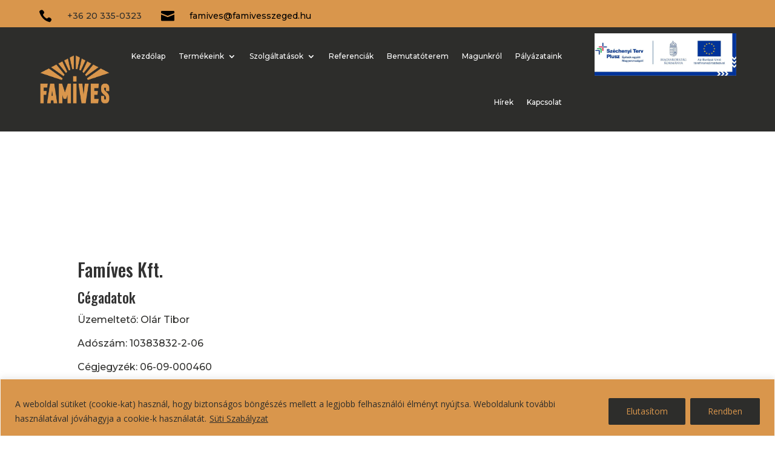

--- FILE ---
content_type: text/html; charset=UTF-8
request_url: https://famivesszeged.hu/impresszum/
body_size: 64396
content:
<!DOCTYPE html><html
lang=hu><head><style>img.lazy{min-height:1px}</style><link
href=https://famivesszeged.hu/wp-content/plugins/w3-total-cache/pub/js/lazyload.min.js as=script><meta
charset="UTF-8"><meta
http-equiv="X-UA-Compatible" content="IE=edge"><link
rel=pingback href=https://famivesszeged.hu/xmlrpc.php> <script>document.documentElement.className='js';</script> <meta
name='robots' content='noindex, nofollow'> <script>let jqueryParams=[],jQuery=function(r){return jqueryParams=[...jqueryParams,r],jQuery},$=function(r){return jqueryParams=[...jqueryParams,r],$};window.jQuery=jQuery,window.$=jQuery;let customHeadScripts=!1;jQuery.fn=jQuery.prototype={},$.fn=jQuery.prototype={},jQuery.noConflict=function(r){if(window.jQuery)return jQuery=window.jQuery,$=window.jQuery,customHeadScripts=!0,jQuery.noConflict},jQuery.ready=function(r){jqueryParams=[...jqueryParams,r]},$.ready=function(r){jqueryParams=[...jqueryParams,r]},jQuery.load=function(r){jqueryParams=[...jqueryParams,r]},$.load=function(r){jqueryParams=[...jqueryParams,r]},jQuery.fn.ready=function(r){jqueryParams=[...jqueryParams,r]},$.fn.ready=function(r){jqueryParams=[...jqueryParams,r]};</script> <title>Impresszum - Famíves Szeged</title><meta
property="og:locale" content="hu_HU"><meta
property="og:type" content="article"><meta
property="og:title" content="Impresszum - Famíves Szeged"><meta
property="og:url" content="https://famivesszeged.hu/impresszum/"><meta
property="og:site_name" content="Famíves Szeged"><meta
property="article:modified_time" content="2025-04-10T08:56:38+00:00"><meta
name="twitter:card" content="summary_large_image"><meta
name="twitter:label1" content="Becsült olvasási idő"><meta
name="twitter:data1" content="1 perc"> <script type=application/ld+json class=yoast-schema-graph>{"@context":"https://schema.org","@graph":[{"@type":"WebPage","@id":"https://famivesszeged.hu/impresszum/","url":"https://famivesszeged.hu/impresszum/","name":"Impresszum - Famíves Szeged","isPartOf":{"@id":"https://famivesszeged.hu/#website"},"datePublished":"2022-10-23T14:29:15+00:00","dateModified":"2025-04-10T08:56:38+00:00","breadcrumb":{"@id":"https://famivesszeged.hu/impresszum/#breadcrumb"},"inLanguage":"hu","potentialAction":[{"@type":"ReadAction","target":["https://famivesszeged.hu/impresszum/"]}]},{"@type":"BreadcrumbList","@id":"https://famivesszeged.hu/impresszum/#breadcrumb","itemListElement":[{"@type":"ListItem","position":1,"name":"Kezdőlap","item":"https://famivesszeged.hu/"},{"@type":"ListItem","position":2,"name":"Impresszum"}]},{"@type":"WebSite","@id":"https://famivesszeged.hu/#website","url":"https://famivesszeged.hu/","name":"Famíves Szeged","description":"Famíves Szeged","potentialAction":[{"@type":"SearchAction","target":{"@type":"EntryPoint","urlTemplate":"https://famivesszeged.hu/?s={search_term_string}"},"query-input":{"@type":"PropertyValueSpecification","valueRequired":true,"valueName":"search_term_string"}}],"inLanguage":"hu"}]}</script> <link
rel=dns-prefetch href=//fonts.googleapis.com><link
rel=alternate type=application/rss+xml title="Famíves Szeged &raquo; hírcsatorna" href=https://famivesszeged.hu/feed/ ><link
rel=alternate type=application/rss+xml title="Famíves Szeged &raquo; hozzászólás hírcsatorna" href=https://famivesszeged.hu/comments/feed/ ><link
rel=alternate title="oEmbed (JSON)" type=application/json+oembed href="https://famivesszeged.hu/wp-json/oembed/1.0/embed?url=https%3A%2F%2Ffamivesszeged.hu%2Fimpresszum%2F"><link
rel=alternate title="oEmbed (XML)" type=text/xml+oembed href="https://famivesszeged.hu/wp-json/oembed/1.0/embed?url=https%3A%2F%2Ffamivesszeged.hu%2Fimpresszum%2F&#038;format=xml"><meta
content="Divi v.4.27.4" name="generator"><link
rel=stylesheet href=https://famivesszeged.hu/wp-content/cache/minify/4c431.css media=all><link
rel=stylesheet id=et-divi-open-sans-css href='https://fonts.googleapis.com/css?family=Open+Sans:300italic,400italic,600italic,700italic,800italic,400,300,600,700,800&#038;subset=latin,latin-ext&#038;display=swap' type=text/css media=all><style id=divi-style-inline-inline-css>/*<![CDATA[*//*!
Theme Name: Divi
Theme URI: http://www.elegantthemes.com/gallery/divi/
Version: 4.27.4
Description: Smart. Flexible. Beautiful. Divi is the most powerful theme in our collection.
Author: Elegant Themes
Author URI: http://www.elegantthemes.com
License: GNU General Public License v2
License URI: http://www.gnu.org/licenses/gpl-2.0.html
*/
a,abbr,acronym,address,applet,b,big,blockquote,body,center,cite,code,dd,del,dfn,div,dl,dt,em,fieldset,font,form,h1,h2,h3,h4,h5,h6,html,i,iframe,img,ins,kbd,label,legend,li,object,ol,p,pre,q,s,samp,small,span,strike,strong,sub,sup,tt,u,ul,var{margin:0;padding:0;border:0;outline:0;font-size:100%;-ms-text-size-adjust:100%;-webkit-text-size-adjust:100%;vertical-align:baseline;background:transparent}body{line-height:1}ol,ul{list-style:none}blockquote,q{quotes:none}blockquote:after,blockquote:before,q:after,q:before{content:"";content:none}blockquote{margin:20px
0 30px;border-left:5px solid;padding-left:20px}:focus{outline:0}del{text-decoration:line-through}pre{overflow:auto;padding:10px}figure{margin:0}table{border-collapse:collapse;border-spacing:0}article,aside,footer,header,hgroup,nav,section{display:block}body{font-family:Open Sans,Arial,sans-serif;font-size:14px;color:#666;background-color:#fff;line-height:1.7em;font-weight:500;-webkit-font-smoothing:antialiased;-moz-osx-font-smoothing:grayscale}body.page-template-page-template-blank-php #page-container{padding-top:0!important}body.et_cover_background{background-size:cover!important;background-position:top!important;background-repeat:no-repeat!important;background-attachment:fixed}a{color:#2ea3f2}a,a:hover{text-decoration:none}p{padding-bottom:1em}p:not(.has-background):last-of-type{padding-bottom:0}p.et_normal_padding{padding-bottom:1em}strong{font-weight:700}cite,em,i{font-style:italic}code,pre{font-family:Courier New,monospace;margin-bottom:10px}ins{text-decoration:none}sub,sup{height:0;line-height:1;position:relative;vertical-align:baseline}sup{bottom:.8em}sub{top:.3em}dl{margin:0
0 1.5em}dl
dt{font-weight:700}dd{margin-left:1.5em}blockquote
p{padding-bottom:0}embed,iframe,object,video{max-width:100%}h1,h2,h3,h4,h5,h6{color:#333;padding-bottom:10px;line-height:1em;font-weight:500}h1 a,h2 a,h3 a,h4 a,h5 a,h6
a{color:inherit}h1{font-size:30px}h2{font-size:26px}h3{font-size:22px}h4{font-size:18px}h5{font-size:16px}h6{font-size:14px}input{-webkit-appearance:none}input[type=checkbox]{-webkit-appearance:checkbox}input[type=radio]{-webkit-appearance:radio}input.text,input.title,input[type=email],input[type=password],input[type=tel],input[type=text],select,textarea{background-color:#fff;border:1px
solid #bbb;padding:2px;color:#4e4e4e}input.text:focus,input.title:focus,input[type=text]:focus,select:focus,textarea:focus{border-color:#2d3940;color:#3e3e3e}input.text,input.title,input[type=text],select,textarea{margin:0}textarea{padding:4px}button,input,select,textarea{font-family:inherit}img{max-width:100%;height:auto}.clear{clear:both}br.clear{margin:0;padding:0}.pagination{clear:both}#et_search_icon:hover,.et-social-icon a:hover,.et_password_protected_form .et_submit_button,.form-submit .et_pb_buttontton.alt.disabled,.nav-single a,.posted_in
a{color:#2ea3f2}.et-search-form,blockquote{border-color:#2ea3f2}#main-content{background-color:#fff}.container{width:80%;max-width:1080px;margin:auto;position:relative}body:not(.et-tb) #main-content .container,body:not(.et-tb-has-header) #main-content
.container{padding-top:58px}.et_full_width_page #main-content .container:before{display:none}.main_title{margin-bottom:20px}.et_password_protected_form .et_submit_button:hover,.form-submit .et_pb_button:hover{background:rgba(0,0,0,.05)}.et_button_icon_visible
.et_pb_button{padding-right:2em;padding-left:.7em}.et_button_icon_visible .et_pb_button:after{opacity:1;margin-left:0}.et_button_left .et_pb_button:hover:after{left:.15em}.et_button_left .et_pb_button:after{margin-left:0;left:1em}.et_button_icon_visible.et_button_left .et_pb_button,.et_button_left .et_pb_button:hover,.et_button_left .et_pb_module .et_pb_button:hover{padding-left:2em;padding-right:.7em}.et_button_icon_visible.et_button_left .et_pb_button:after,.et_button_left .et_pb_button:hover:after{left:.15em}.et_password_protected_form .et_submit_button:hover,.form-submit .et_pb_button:hover{padding:.3em 1em}.et_button_no_icon .et_pb_button:after{display:none}.et_button_no_icon.et_button_icon_visible.et_button_left .et_pb_button,.et_button_no_icon.et_button_left .et_pb_button:hover,.et_button_no_icon .et_pb_button,.et_button_no_icon .et_pb_button:hover{padding:.3em 1em!important}.et_button_custom_icon .et_pb_button:after{line-height:1.7em}.et_button_custom_icon.et_button_icon_visible .et_pb_button:after,.et_button_custom_icon .et_pb_button:hover:after{margin-left:.3em}#left-area .post_format-post-format-gallery .wp-block-gallery:first-of-type{padding:0;margin-bottom:-16px}.entry-content table:not(.variations){border:1px
solid #eee;margin:0
0 15px;text-align:left;width:100%}.entry-content thead th,.entry-content tr
th{color:#555;font-weight:700;padding:9px
24px}.entry-content tr
td{border-top:1px solid #eee;padding:6px
24px}#left-area ul,.entry-content ul,.et-l--body ul,.et-l--footer ul,.et-l--header
ul{list-style-type:disc;padding:0
0 23px 1em;line-height:26px}#left-area ol,.entry-content ol,.et-l--body ol,.et-l--footer ol,.et-l--header
ol{list-style-type:decimal;list-style-position:inside;padding:0
0 23px;line-height:26px}#left-area ul li ul,.entry-content ul li
ol{padding:2px
0 2px 20px}#left-area ol li ul,.entry-content ol li ol,.et-l--body ol li ol,.et-l--footer ol li ol,.et-l--header ol li
ol{padding:2px
0 2px 35px}#left-area ul.wp-block-gallery{display:-webkit-box;display:-ms-flexbox;display:flex;-ms-flex-wrap:wrap;flex-wrap:wrap;list-style-type:none;padding:0}#left-area
ul.products{padding:0!important;line-height:1.7!important;list-style:none!important}.gallery-item
a{display:block}.gallery-caption,.gallery-item
a{width:90%}#wpadminbar{z-index:100001}#left-area .post-meta{font-size:14px;padding-bottom:15px}#left-area .post-meta
a{text-decoration:none;color:#666}#left-area
.et_featured_image{padding-bottom:7px}.single
.post{padding-bottom:25px}body.single
.et_audio_content{margin-bottom:-6px}.nav-single
a{text-decoration:none;color:#2ea3f2;font-size:14px;font-weight:400}.nav-previous{float:left}.nav-next{float:right}.et_password_protected_form p
input{background-color:#eee;border:none!important;width:100%!important;border-radius:0!important;font-size:14px;color:#999!important;padding:16px!important;-webkit-box-sizing:border-box;box-sizing:border-box}.et_password_protected_form
label{display:none}.et_password_protected_form
.et_submit_button{font-family:inherit;display:block;float:right;margin:8px
auto 0;cursor:pointer}.post-password-required
p.nocomments.container{max-width:100%}.post-password-required p.nocomments.container:before{display:none}.aligncenter,div.post .new-post
.aligncenter{display:block;margin-left:auto;margin-right:auto}.wp-caption{border:1px
solid #ddd;text-align:center;background-color:#f3f3f3;margin-bottom:10px;max-width:96%;padding:8px}.wp-caption.alignleft{margin:0
30px 20px 0}.wp-caption.alignright{margin:0
0 20px 30px}.wp-caption
img{margin:0;padding:0;border:0}.wp-caption p.wp-caption-text{font-size:12px;padding:0
4px 5px;margin:0}.alignright{float:right}.alignleft{float:left}img.alignleft{display:inline;float:left;margin-right:15px}img.alignright{display:inline;float:right;margin-left:15px}.page.et_pb_pagebuilder_layout #main-content{background-color:transparent}body #main-content .et_builder_inner_content>h1,body #main-content .et_builder_inner_content>h2,body #main-content .et_builder_inner_content>h3,body #main-content .et_builder_inner_content>h4,body #main-content .et_builder_inner_content>h5,body #main-content .et_builder_inner_content>h6{line-height:1.4em}body #main-content .et_builder_inner_content>p{line-height:1.7em}.wp-block-pullquote{margin:20px
0 30px}.wp-block-pullquote.has-background
blockquote{border-left:none}.wp-block-group.has-background{padding:1.5em 1.5em .5em}@media (min-width:981px){#left-area{width:79.125%;padding-bottom:23px}#main-content .container:before{content:"";position:absolute;top:0;height:100%;width:1px;background-color:#e2e2e2}.et_full_width_page #left-area,.et_no_sidebar #left-area{float:none;width:100%!important}.et_full_width_page #left-area{padding-bottom:0}.et_no_sidebar #main-content .container:before{display:none}}@media (max-width:980px){#page-container{padding-top:80px}.et-tb #page-container,.et-tb-has-header #page-container{padding-top:0!important}#left-area,#sidebar{width:100%!important}#main-content .container:before{display:none!important}.et_full_width_page .et_gallery_item:nth-child(4n+1){clear:none}}@media
print{#page-container{padding-top:0!important}}#wp-admin-bar-et-use-visual-builder a:before{font-family:ETmodules!important;content:"\e625";font-size:30px!important;width:28px;margin-top:-3px;color:#974df3!important}#wp-admin-bar-et-use-visual-builder:hover a:before{color:#fff!important}#wp-admin-bar-et-use-visual-builder:hover a,#wp-admin-bar-et-use-visual-builder a:hover{transition:background-color .5s ease;-webkit-transition:background-color .5s ease;-moz-transition:background-color .5s ease;background-color:#7e3bd0!important;color:#fff!important}* html .clearfix,:first-child+html
.clearfix{zoom:1}.iphone .et_pb_section_video_bg video::-webkit-media-controls-start-playback-button{display:none!important;-webkit-appearance:none}.et_mobile_device .et_pb_section_parallax
.et_pb_parallax_css{background-attachment:scroll}.et-social-facebook a.icon:before{content:"\e093"}.et-social-twitter a.icon:before{content:"\e094"}.et-social-google-plus a.icon:before{content:"\e096"}.et-social-instagram a.icon:before{content:"\e09a"}.et-social-rss a.icon:before{content:"\e09e"}.ai1ec-single-event:after{content:" ";display:table;clear:both}.evcal_event_details .evcal_evdata_cell
.eventon_details_shading_bot.eventon_details_shading_bot{z-index:3}.wp-block-divi-layout{margin-bottom:1em}*{-webkit-box-sizing:border-box;box-sizing:border-box}#et-info-email:before,#et-info-phone:before,#et_search_icon:before,.comment-reply-link:after,.et-cart-info span:before,.et-pb-arrow-next:before,.et-pb-arrow-prev:before,.et-social-icon a:before,.et_audio_container .mejs-playpause-button button:before,.et_audio_container .mejs-volume-button button:before,.et_overlay:before,.et_password_protected_form .et_submit_button:after,.et_pb_button:after,.et_pb_contact_reset:after,.et_pb_contact_submit:after,.et_pb_font_icon:before,.et_pb_newsletter_button:after,.et_pb_pricing_table_button:after,.et_pb_promo_button:after,.et_pb_testimonial:before,.et_pb_toggle_title:before,.form-submit .et_pb_button:after,.mobile_menu_bar:before,a.et_pb_more_button:after{font-family:ETmodules!important;speak:none;font-style:normal;font-weight:400;-webkit-font-feature-settings:normal;font-feature-settings:normal;font-variant:normal;text-transform:none;line-height:1;-webkit-font-smoothing:antialiased;-moz-osx-font-smoothing:grayscale;text-shadow:0 0;direction:ltr}.et-pb-icon,.et_pb_custom_button_icon.et_pb_button:after,.et_pb_login .et_pb_custom_button_icon.et_pb_button:after,.et_pb_woo_custom_button_icon .button.et_pb_custom_button_icon.et_pb_button:after,.et_pb_woo_custom_button_icon .button.et_pb_custom_button_icon.et_pb_button:hover:after{content:attr(data-icon)}.et-pb-icon{font-family:ETmodules;speak:none;font-weight:400;-webkit-font-feature-settings:normal;font-feature-settings:normal;font-variant:normal;text-transform:none;line-height:1;-webkit-font-smoothing:antialiased;font-size:96px;font-style:normal;display:inline-block;-webkit-box-sizing:border-box;box-sizing:border-box;direction:ltr}#et-ajax-saving{display:none;-webkit-transition:background .3s,-webkit-box-shadow .3s;transition:background .3s,-webkit-box-shadow .3s;transition:background .3s,box-shadow .3s;transition:background .3s,box-shadow .3s,-webkit-box-shadow .3s;-webkit-box-shadow:rgba(0,139,219,.247059) 0 0 60px;box-shadow:0 0 60px rgba(0,139,219,.247059);position:fixed;top:50%;left:50%;width:50px;height:50px;background:#fff;border-radius:50px;margin:-25px 0 0 -25px;z-index:999999;text-align:center}#et-ajax-saving
img{margin:9px}.et-safe-mode-indicator,.et-safe-mode-indicator:focus,.et-safe-mode-indicator:hover{-webkit-box-shadow:0 5px 10px rgba(41,196,169,.15);box-shadow:0 5px 10px rgba(41,196,169,.15);background:#29c4a9;color:#fff;font-size:14px;font-weight:600;padding:12px;line-height:16px;border-radius:3px;position:fixed;bottom:30px;right:30px;z-index:999999;text-decoration:none;font-family:Open Sans,sans-serif;-webkit-font-smoothing:antialiased;-moz-osx-font-smoothing:grayscale}.et_pb_button{font-size:20px;font-weight:500;padding:.3em 1em;line-height:1.7em!important;background-color:transparent;background-size:cover;background-position:50%;background-repeat:no-repeat;border:2px
solid;border-radius:3px;-webkit-transition-duration:.2s;transition-duration:.2s;-webkit-transition-property:all!important;transition-property:all!important}.et_pb_button,.et_pb_button_inner{position:relative}.et_pb_button:hover,.et_pb_module .et_pb_button:hover{border:2px
solid transparent;padding:.3em 2em .3em .7em}.et_pb_button:hover{background-color:hsla(0,0%,100%,.2)}.et_pb_bg_layout_light.et_pb_button:hover,.et_pb_bg_layout_light .et_pb_button:hover{background-color:rgba(0,0,0,.05)}.et_pb_button:after,.et_pb_button:before{font-size:32px;line-height:1em;content:"\35";opacity:0;position:absolute;margin-left:-1em;-webkit-transition:all .2s;transition:all .2s;text-transform:none;-webkit-font-feature-settings:"kern" off;font-feature-settings:"kern" off;font-variant:none;font-style:normal;font-weight:400;text-shadow:none}.et_pb_button.et_hover_enabled:hover:after,.et_pb_button.et_pb_hovered:hover:after{-webkit-transition:none!important;transition:none!important}.et_pb_button:before{display:none}.et_pb_button:hover:after{opacity:1;margin-left:0}.et_pb_column_1_3 h1,.et_pb_column_1_4 h1,.et_pb_column_1_5 h1,.et_pb_column_1_6 h1,.et_pb_column_2_5
h1{font-size:26px}.et_pb_column_1_3 h2,.et_pb_column_1_4 h2,.et_pb_column_1_5 h2,.et_pb_column_1_6 h2,.et_pb_column_2_5
h2{font-size:23px}.et_pb_column_1_3 h3,.et_pb_column_1_4 h3,.et_pb_column_1_5 h3,.et_pb_column_1_6 h3,.et_pb_column_2_5
h3{font-size:20px}.et_pb_column_1_3 h4,.et_pb_column_1_4 h4,.et_pb_column_1_5 h4,.et_pb_column_1_6 h4,.et_pb_column_2_5
h4{font-size:18px}.et_pb_column_1_3 h5,.et_pb_column_1_4 h5,.et_pb_column_1_5 h5,.et_pb_column_1_6 h5,.et_pb_column_2_5
h5{font-size:16px}.et_pb_column_1_3 h6,.et_pb_column_1_4 h6,.et_pb_column_1_5 h6,.et_pb_column_1_6 h6,.et_pb_column_2_5
h6{font-size:15px}.et_pb_bg_layout_dark,.et_pb_bg_layout_dark h1,.et_pb_bg_layout_dark h2,.et_pb_bg_layout_dark h3,.et_pb_bg_layout_dark h4,.et_pb_bg_layout_dark h5,.et_pb_bg_layout_dark
h6{color:#fff!important}.et_pb_module.et_pb_text_align_left{text-align:left}.et_pb_module.et_pb_text_align_center{text-align:center}.et_pb_module.et_pb_text_align_right{text-align:right}.et_pb_module.et_pb_text_align_justified{text-align:justify}.clearfix:after{visibility:hidden;display:block;font-size:0;content:" ";clear:both;height:0}.et_pb_bg_layout_light
.et_pb_more_button{color:#2ea3f2}.et_builder_inner_content{position:relative;z-index:1}header
.et_builder_inner_content{z-index:2}.et_pb_css_mix_blend_mode_passthrough{mix-blend-mode:unset!important}.et_pb_image_container{margin:-20px -20px 29px}.et_pb_module_inner{position:relative}.et_hover_enabled_preview{z-index:2}.et_hover_enabled:hover{position:relative;z-index:2}.et_pb_all_tabs,.et_pb_module,.et_pb_posts_nav a,.et_pb_tab,.et_pb_with_background{position:relative;background-size:cover;background-position:50%;background-repeat:no-repeat}.et_pb_background_mask,.et_pb_background_pattern{bottom:0;left:0;position:absolute;right:0;top:0}.et_pb_background_mask{background-size:calc(100% + 2px) calc(100% + 2px);background-repeat:no-repeat;background-position:50%;overflow:hidden}.et_pb_background_pattern{background-position:0 0;background-repeat:repeat}.et_pb_with_border{position:relative;border:0
solid #333}.post-password-required
.et_pb_row{padding:0;width:100%}.post-password-required
.et_password_protected_form{min-height:0}body.et_pb_pagebuilder_layout.et_pb_show_title .post-password-required .et_password_protected_form h1,body:not(.et_pb_pagebuilder_layout) .post-password-required .et_password_protected_form
h1{display:none}.et_pb_no_bg{padding:0!important}.et_overlay.et_pb_inline_icon:before,.et_pb_inline_icon:before{content:attr(data-icon)}.et_pb_more_button{color:inherit;text-shadow:none;text-decoration:none;display:inline-block;margin-top:20px}.et_parallax_bg_wrap{overflow:hidden;position:absolute;top:0;right:0;bottom:0;left:0}.et_parallax_bg{background-repeat:no-repeat;background-position:top;background-size:cover;position:absolute;bottom:0;left:0;width:100%;height:100%;display:block}.et_parallax_bg.et_parallax_bg__hover,.et_parallax_bg.et_parallax_bg_phone,.et_parallax_bg.et_parallax_bg_tablet,.et_parallax_gradient.et_parallax_gradient__hover,.et_parallax_gradient.et_parallax_gradient_phone,.et_parallax_gradient.et_parallax_gradient_tablet,.et_pb_section_parallax_hover:hover .et_parallax_bg:not(.et_parallax_bg__hover),.et_pb_section_parallax_hover:hover .et_parallax_gradient:not(.et_parallax_gradient__hover){display:none}.et_pb_section_parallax_hover:hover .et_parallax_bg.et_parallax_bg__hover,.et_pb_section_parallax_hover:hover
.et_parallax_gradient.et_parallax_gradient__hover{display:block}.et_parallax_gradient{bottom:0;display:block;left:0;position:absolute;right:0;top:0}.et_pb_module.et_pb_section_parallax,.et_pb_posts_nav a.et_pb_section_parallax,.et_pb_tab.et_pb_section_parallax{position:relative}.et_pb_section_parallax .et_pb_parallax_css,.et_pb_slides
.et_parallax_bg.et_pb_parallax_css{background-attachment:fixed}body.et-bfb .et_pb_section_parallax .et_pb_parallax_css,body.et-bfb .et_pb_slides
.et_parallax_bg.et_pb_parallax_css{background-attachment:scroll;bottom:auto}.et_pb_section_parallax.et_pb_column .et_pb_module,.et_pb_section_parallax.et_pb_row .et_pb_column,.et_pb_section_parallax.et_pb_row
.et_pb_module{z-index:9;position:relative}.et_pb_more_button:hover:after{opacity:1;margin-left:0}.et_pb_preload .et_pb_section_video_bg,.et_pb_preload>div{visibility:hidden}.et_pb_preload,.et_pb_section.et_pb_section_video.et_pb_preload{position:relative;background:#464646!important}.et_pb_preload:before{content:"";position:absolute;top:50%;left:50%;background:url(https://famivesszeged.hu/wp-content/themes/Divi/includes/builder/styles/images/preloader.gif) no-repeat;border-radius:32px;width:32px;height:32px;margin:-16px 0 0 -16px}.box-shadow-overlay{position:absolute;top:0;left:0;width:100%;height:100%;z-index:10;pointer-events:none}.et_pb_section>.box-shadow-overlay~.et_pb_row{z-index:11}body.safari
.section_has_divider{will-change:transform}.et_pb_row>.box-shadow-overlay{z-index:8}.has-box-shadow-overlay{position:relative}.et_clickable{cursor:pointer}.screen-reader-text{border:0;clip:rect(1px,1px,1px,1px);-webkit-clip-path:inset(50%);clip-path:inset(50%);height:1px;margin:-1px;overflow:hidden;padding:0;position:absolute!important;width:1px;word-wrap:normal!important}.et_multi_view_hidden,.et_multi_view_hidden_image{display:none!important}@keyframes multi-view-image-fade{0%{opacity:0}10%{opacity:.1}20%{opacity:.2}30%{opacity:.3}40%{opacity:.4}50%{opacity:.5}60%{opacity:.6}70%{opacity:.7}80%{opacity:.8}90%{opacity:.9}to{opacity:1}}.et_multi_view_image__loading{visibility:hidden}.et_multi_view_image__loaded{-webkit-animation:multi-view-image-fade .5s;animation:multi-view-image-fade .5s}#et-pb-motion-effects-offset-tracker{visibility:hidden!important;opacity:0;position:absolute;top:0;left:0}.et-pb-before-scroll-animation{opacity:0}header.et-l.et-l--header:after{clear:both;display:block;content:""}.et_pb_module{-webkit-animation-timing-function:linear;animation-timing-function:linear;-webkit-animation-duration:.2s;animation-duration:.2s}@-webkit-keyframes
fadeBottom{0%{opacity:0;-webkit-transform:translateY(10%);transform:translateY(10%)}to{opacity:1;-webkit-transform:translateY(0);transform:translateY(0)}}@keyframes
fadeBottom{0%{opacity:0;-webkit-transform:translateY(10%);transform:translateY(10%)}to{opacity:1;-webkit-transform:translateY(0);transform:translateY(0)}}@-webkit-keyframes
fadeLeft{0%{opacity:0;-webkit-transform:translateX(-10%);transform:translateX(-10%)}to{opacity:1;-webkit-transform:translateX(0);transform:translateX(0)}}@keyframes
fadeLeft{0%{opacity:0;-webkit-transform:translateX(-10%);transform:translateX(-10%)}to{opacity:1;-webkit-transform:translateX(0);transform:translateX(0)}}@-webkit-keyframes
fadeRight{0%{opacity:0;-webkit-transform:translateX(10%);transform:translateX(10%)}to{opacity:1;-webkit-transform:translateX(0);transform:translateX(0)}}@keyframes
fadeRight{0%{opacity:0;-webkit-transform:translateX(10%);transform:translateX(10%)}to{opacity:1;-webkit-transform:translateX(0);transform:translateX(0)}}@-webkit-keyframes
fadeTop{0%{opacity:0;-webkit-transform:translateY(-10%);transform:translateY(-10%)}to{opacity:1;-webkit-transform:translateX(0);transform:translateX(0)}}@keyframes
fadeTop{0%{opacity:0;-webkit-transform:translateY(-10%);transform:translateY(-10%)}to{opacity:1;-webkit-transform:translateX(0);transform:translateX(0)}}@-webkit-keyframes
fadeIn{0%{opacity:0}to{opacity:1}}@keyframes
fadeIn{0%{opacity:0}to{opacity:1}}.et-waypoint:not(.et_pb_counters){opacity:0}@media (min-width:981px){.et_pb_section.et_section_specialty div.et_pb_row .et_pb_column .et_pb_column .et_pb_module.et-last-child,.et_pb_section.et_section_specialty div.et_pb_row .et_pb_column .et_pb_column .et_pb_module:last-child,.et_pb_section.et_section_specialty div.et_pb_row .et_pb_column .et_pb_row_inner .et_pb_column .et_pb_module.et-last-child,.et_pb_section.et_section_specialty div.et_pb_row .et_pb_column .et_pb_row_inner .et_pb_column .et_pb_module:last-child,.et_pb_section div.et_pb_row .et_pb_column .et_pb_module.et-last-child,.et_pb_section div.et_pb_row .et_pb_column .et_pb_module:last-child{margin-bottom:0}}@media (max-width:980px){.et_overlay.et_pb_inline_icon_tablet:before,.et_pb_inline_icon_tablet:before{content:attr(data-icon-tablet)}.et_parallax_bg.et_parallax_bg_tablet_exist,.et_parallax_gradient.et_parallax_gradient_tablet_exist{display:none}.et_parallax_bg.et_parallax_bg_tablet,.et_parallax_gradient.et_parallax_gradient_tablet{display:block}.et_pb_column
.et_pb_module{margin-bottom:30px}.et_pb_row .et_pb_column .et_pb_module.et-last-child,.et_pb_row .et_pb_column .et_pb_module:last-child,.et_section_specialty .et_pb_row .et_pb_column .et_pb_module.et-last-child,.et_section_specialty .et_pb_row .et_pb_column .et_pb_module:last-child{margin-bottom:0}.et_pb_more_button{display:inline-block!important}.et_pb_bg_layout_light_tablet.et_pb_button,.et_pb_bg_layout_light_tablet.et_pb_module.et_pb_button,.et_pb_bg_layout_light_tablet
.et_pb_more_button{color:#2ea3f2}.et_pb_bg_layout_light_tablet .et_pb_forgot_password
a{color:#666}.et_pb_bg_layout_light_tablet h1,.et_pb_bg_layout_light_tablet h2,.et_pb_bg_layout_light_tablet h3,.et_pb_bg_layout_light_tablet h4,.et_pb_bg_layout_light_tablet h5,.et_pb_bg_layout_light_tablet
h6{color:#333!important}.et_pb_module
.et_pb_bg_layout_light_tablet.et_pb_button{color:#2ea3f2!important}.et_pb_bg_layout_light_tablet{color:#666!important}.et_pb_bg_layout_dark_tablet,.et_pb_bg_layout_dark_tablet h1,.et_pb_bg_layout_dark_tablet h2,.et_pb_bg_layout_dark_tablet h3,.et_pb_bg_layout_dark_tablet h4,.et_pb_bg_layout_dark_tablet h5,.et_pb_bg_layout_dark_tablet
h6{color:#fff!important}.et_pb_bg_layout_dark_tablet.et_pb_button,.et_pb_bg_layout_dark_tablet.et_pb_module.et_pb_button,.et_pb_bg_layout_dark_tablet
.et_pb_more_button{color:inherit}.et_pb_bg_layout_dark_tablet .et_pb_forgot_password
a{color:#fff}.et_pb_module.et_pb_text_align_left-tablet{text-align:left}.et_pb_module.et_pb_text_align_center-tablet{text-align:center}.et_pb_module.et_pb_text_align_right-tablet{text-align:right}.et_pb_module.et_pb_text_align_justified-tablet{text-align:justify}}@media (max-width:767px){.et_pb_more_button{display:inline-block!important}.et_overlay.et_pb_inline_icon_phone:before,.et_pb_inline_icon_phone:before{content:attr(data-icon-phone)}.et_parallax_bg.et_parallax_bg_phone_exist,.et_parallax_gradient.et_parallax_gradient_phone_exist{display:none}.et_parallax_bg.et_parallax_bg_phone,.et_parallax_gradient.et_parallax_gradient_phone{display:block}.et-hide-mobile{display:none!important}.et_pb_bg_layout_light_phone.et_pb_button,.et_pb_bg_layout_light_phone.et_pb_module.et_pb_button,.et_pb_bg_layout_light_phone
.et_pb_more_button{color:#2ea3f2}.et_pb_bg_layout_light_phone .et_pb_forgot_password
a{color:#666}.et_pb_bg_layout_light_phone h1,.et_pb_bg_layout_light_phone h2,.et_pb_bg_layout_light_phone h3,.et_pb_bg_layout_light_phone h4,.et_pb_bg_layout_light_phone h5,.et_pb_bg_layout_light_phone
h6{color:#333!important}.et_pb_module
.et_pb_bg_layout_light_phone.et_pb_button{color:#2ea3f2!important}.et_pb_bg_layout_light_phone{color:#666!important}.et_pb_bg_layout_dark_phone,.et_pb_bg_layout_dark_phone h1,.et_pb_bg_layout_dark_phone h2,.et_pb_bg_layout_dark_phone h3,.et_pb_bg_layout_dark_phone h4,.et_pb_bg_layout_dark_phone h5,.et_pb_bg_layout_dark_phone
h6{color:#fff!important}.et_pb_bg_layout_dark_phone.et_pb_button,.et_pb_bg_layout_dark_phone.et_pb_module.et_pb_button,.et_pb_bg_layout_dark_phone
.et_pb_more_button{color:inherit}.et_pb_module
.et_pb_bg_layout_dark_phone.et_pb_button{color:#fff!important}.et_pb_bg_layout_dark_phone .et_pb_forgot_password
a{color:#fff}.et_pb_module.et_pb_text_align_left-phone{text-align:left}.et_pb_module.et_pb_text_align_center-phone{text-align:center}.et_pb_module.et_pb_text_align_right-phone{text-align:right}.et_pb_module.et_pb_text_align_justified-phone{text-align:justify}}@media (max-width:479px){a.et_pb_more_button{display:block}}@media (min-width:768px) and (max-width:980px){[data-et-multi-view-load-tablet-hidden=true]:not(.et_multi_view_swapped){display:none!important}}@media (max-width:767px){[data-et-multi-view-load-phone-hidden=true]:not(.et_multi_view_swapped){display:none!important}}.et_pb_menu.et_pb_menu--style-inline_centered_logo .et_pb_menu__menu nav
ul{-webkit-box-pack:center;-ms-flex-pack:center;justify-content:center}@-webkit-keyframes multi-view-image-fade{0%{-webkit-transform:scale(1);transform:scale(1);opacity:1}50%{-webkit-transform:scale(1.01);transform:scale(1.01);opacity:1}to{-webkit-transform:scale(1);transform:scale(1);opacity:1}}/*]]>*/</style><style id=divi-dynamic-critical-inline-css>/*<![CDATA[*/@font-face{font-family:ETmodules;font-display:block;src:url(//famivesszeged.hu/wp-content/themes/Divi/core/admin/fonts/modules/all/modules.eot);src:url(//famivesszeged.hu/wp-content/themes/Divi/core/admin/fonts/modules/all/modules.eot?#iefix) format("embedded-opentype"),url(//famivesszeged.hu/wp-content/themes/Divi/core/admin/fonts/modules/all/modules.woff) format("woff"),url(//famivesszeged.hu/wp-content/themes/Divi/core/admin/fonts/modules/all/modules.ttf) format("truetype"),url(//famivesszeged.hu/wp-content/themes/Divi/core/admin/fonts/modules/all/modules.svg#ETmodules) format("svg");font-weight:400;font-style:normal}@media (min-width:981px){.et_pb_gutters3 .et_pb_column,.et_pb_gutters3.et_pb_row
.et_pb_column{margin-right:5.5%}.et_pb_gutters3 .et_pb_column_4_4,.et_pb_gutters3.et_pb_row
.et_pb_column_4_4{width:100%}.et_pb_gutters3 .et_pb_column_4_4 .et_pb_module,.et_pb_gutters3.et_pb_row .et_pb_column_4_4
.et_pb_module{margin-bottom:2.75%}.et_pb_gutters3 .et_pb_column_3_4,.et_pb_gutters3.et_pb_row
.et_pb_column_3_4{width:73.625%}.et_pb_gutters3 .et_pb_column_3_4 .et_pb_module,.et_pb_gutters3.et_pb_row .et_pb_column_3_4
.et_pb_module{margin-bottom:3.735%}.et_pb_gutters3 .et_pb_column_2_3,.et_pb_gutters3.et_pb_row
.et_pb_column_2_3{width:64.833%}.et_pb_gutters3 .et_pb_column_2_3 .et_pb_module,.et_pb_gutters3.et_pb_row .et_pb_column_2_3
.et_pb_module{margin-bottom:4.242%}.et_pb_gutters3 .et_pb_column_3_5,.et_pb_gutters3.et_pb_row
.et_pb_column_3_5{width:57.8%}.et_pb_gutters3 .et_pb_column_3_5 .et_pb_module,.et_pb_gutters3.et_pb_row .et_pb_column_3_5
.et_pb_module{margin-bottom:4.758%}.et_pb_gutters3 .et_pb_column_1_2,.et_pb_gutters3.et_pb_row
.et_pb_column_1_2{width:47.25%}.et_pb_gutters3 .et_pb_column_1_2 .et_pb_module,.et_pb_gutters3.et_pb_row .et_pb_column_1_2
.et_pb_module{margin-bottom:5.82%}.et_pb_gutters3 .et_pb_column_2_5,.et_pb_gutters3.et_pb_row
.et_pb_column_2_5{width:36.7%}.et_pb_gutters3 .et_pb_column_2_5 .et_pb_module,.et_pb_gutters3.et_pb_row .et_pb_column_2_5
.et_pb_module{margin-bottom:7.493%}.et_pb_gutters3 .et_pb_column_1_3,.et_pb_gutters3.et_pb_row
.et_pb_column_1_3{width:29.6667%}.et_pb_gutters3 .et_pb_column_1_3 .et_pb_module,.et_pb_gutters3.et_pb_row .et_pb_column_1_3
.et_pb_module{margin-bottom:9.27%}.et_pb_gutters3 .et_pb_column_1_4,.et_pb_gutters3.et_pb_row
.et_pb_column_1_4{width:20.875%}.et_pb_gutters3 .et_pb_column_1_4 .et_pb_module,.et_pb_gutters3.et_pb_row .et_pb_column_1_4
.et_pb_module{margin-bottom:13.174%}.et_pb_gutters3 .et_pb_column_1_5,.et_pb_gutters3.et_pb_row
.et_pb_column_1_5{width:15.6%}.et_pb_gutters3 .et_pb_column_1_5 .et_pb_module,.et_pb_gutters3.et_pb_row .et_pb_column_1_5
.et_pb_module{margin-bottom:17.628%}.et_pb_gutters3 .et_pb_column_1_6,.et_pb_gutters3.et_pb_row
.et_pb_column_1_6{width:12.0833%}.et_pb_gutters3 .et_pb_column_1_6 .et_pb_module,.et_pb_gutters3.et_pb_row .et_pb_column_1_6
.et_pb_module{margin-bottom:22.759%}.et_pb_gutters3 .et_full_width_page.woocommerce-page ul.products
li.product{width:20.875%;margin-right:5.5%;margin-bottom:5.5%}.et_pb_gutters3.et_left_sidebar.woocommerce-page #main-content ul.products li.product,.et_pb_gutters3.et_right_sidebar.woocommerce-page #main-content ul.products
li.product{width:28.353%;margin-right:7.47%}.et_pb_gutters3.et_left_sidebar.woocommerce-page #main-content ul.products.columns-1 li.product,.et_pb_gutters3.et_right_sidebar.woocommerce-page #main-content ul.products.columns-1
li.product{width:100%;margin-right:0}.et_pb_gutters3.et_left_sidebar.woocommerce-page #main-content ul.products.columns-2 li.product,.et_pb_gutters3.et_right_sidebar.woocommerce-page #main-content ul.products.columns-2
li.product{width:48%;margin-right:4%}.et_pb_gutters3.et_left_sidebar.woocommerce-page #main-content ul.products.columns-2 li:nth-child(2n+2),.et_pb_gutters3.et_right_sidebar.woocommerce-page #main-content ul.products.columns-2 li:nth-child(2n+2){margin-right:0}.et_pb_gutters3.et_left_sidebar.woocommerce-page #main-content ul.products.columns-2 li:nth-child(3n+1),.et_pb_gutters3.et_right_sidebar.woocommerce-page #main-content ul.products.columns-2 li:nth-child(3n+1){clear:none}}@media (min-width:981px){.et_pb_gutter.et_pb_gutters1 #left-area{width:75%}.et_pb_gutter.et_pb_gutters1
#sidebar{width:25%}.et_pb_gutters1.et_right_sidebar #left-area{padding-right:0}.et_pb_gutters1.et_left_sidebar #left-area{padding-left:0}.et_pb_gutter.et_pb_gutters1.et_right_sidebar #main-content .container:before{right:25%!important}.et_pb_gutter.et_pb_gutters1.et_left_sidebar #main-content .container:before{left:25%!important}.et_pb_gutters1 .et_pb_column,.et_pb_gutters1.et_pb_row
.et_pb_column{margin-right:0}.et_pb_gutters1 .et_pb_column_4_4,.et_pb_gutters1.et_pb_row
.et_pb_column_4_4{width:100%}.et_pb_gutters1 .et_pb_column_4_4 .et_pb_module,.et_pb_gutters1.et_pb_row .et_pb_column_4_4
.et_pb_module{margin-bottom:0}.et_pb_gutters1 .et_pb_column_3_4,.et_pb_gutters1.et_pb_row
.et_pb_column_3_4{width:75%}.et_pb_gutters1 .et_pb_column_3_4 .et_pb_module,.et_pb_gutters1.et_pb_row .et_pb_column_3_4
.et_pb_module{margin-bottom:0}.et_pb_gutters1 .et_pb_column_2_3,.et_pb_gutters1.et_pb_row
.et_pb_column_2_3{width:66.667%}.et_pb_gutters1 .et_pb_column_2_3 .et_pb_module,.et_pb_gutters1.et_pb_row .et_pb_column_2_3
.et_pb_module{margin-bottom:0}.et_pb_gutters1 .et_pb_column_3_5,.et_pb_gutters1.et_pb_row
.et_pb_column_3_5{width:60%}.et_pb_gutters1 .et_pb_column_3_5 .et_pb_module,.et_pb_gutters1.et_pb_row .et_pb_column_3_5
.et_pb_module{margin-bottom:0}.et_pb_gutters1 .et_pb_column_1_2,.et_pb_gutters1.et_pb_row
.et_pb_column_1_2{width:50%}.et_pb_gutters1 .et_pb_column_1_2 .et_pb_module,.et_pb_gutters1.et_pb_row .et_pb_column_1_2
.et_pb_module{margin-bottom:0}.et_pb_gutters1 .et_pb_column_2_5,.et_pb_gutters1.et_pb_row
.et_pb_column_2_5{width:40%}.et_pb_gutters1 .et_pb_column_2_5 .et_pb_module,.et_pb_gutters1.et_pb_row .et_pb_column_2_5
.et_pb_module{margin-bottom:0}.et_pb_gutters1 .et_pb_column_1_3,.et_pb_gutters1.et_pb_row
.et_pb_column_1_3{width:33.3333%}.et_pb_gutters1 .et_pb_column_1_3 .et_pb_module,.et_pb_gutters1.et_pb_row .et_pb_column_1_3
.et_pb_module{margin-bottom:0}.et_pb_gutters1 .et_pb_column_1_4,.et_pb_gutters1.et_pb_row
.et_pb_column_1_4{width:25%}.et_pb_gutters1 .et_pb_column_1_4 .et_pb_module,.et_pb_gutters1.et_pb_row .et_pb_column_1_4
.et_pb_module{margin-bottom:0}.et_pb_gutters1 .et_pb_column_1_5,.et_pb_gutters1.et_pb_row
.et_pb_column_1_5{width:20%}.et_pb_gutters1 .et_pb_column_1_5 .et_pb_module,.et_pb_gutters1.et_pb_row .et_pb_column_1_5
.et_pb_module{margin-bottom:0}.et_pb_gutters1 .et_pb_column_1_6,.et_pb_gutters1.et_pb_row
.et_pb_column_1_6{width:16.6667%}.et_pb_gutters1 .et_pb_column_1_6 .et_pb_module,.et_pb_gutters1.et_pb_row .et_pb_column_1_6
.et_pb_module{margin-bottom:0}.et_pb_gutters1 .et_full_width_page.woocommerce-page ul.products
li.product{width:25%;margin-right:0;margin-bottom:0}.et_pb_gutters1.et_left_sidebar.woocommerce-page #main-content ul.products li.product,.et_pb_gutters1.et_right_sidebar.woocommerce-page #main-content ul.products
li.product{width:33.333%;margin-right:0}}@media (max-width:980px){.et_pb_gutters1 .et_pb_column,.et_pb_gutters1 .et_pb_column .et_pb_module,.et_pb_gutters1.et_pb_row .et_pb_column,.et_pb_gutters1.et_pb_row .et_pb_column
.et_pb_module{margin-bottom:0}.et_pb_gutters1 .et_pb_row_1-2_1-4_1-4>.et_pb_column.et_pb_column_1_4,.et_pb_gutters1 .et_pb_row_1-4_1-4>.et_pb_column.et_pb_column_1_4,.et_pb_gutters1 .et_pb_row_1-4_1-4_1-2>.et_pb_column.et_pb_column_1_4,.et_pb_gutters1 .et_pb_row_1-5_1-5_3-5>.et_pb_column.et_pb_column_1_5,.et_pb_gutters1 .et_pb_row_3-5_1-5_1-5>.et_pb_column.et_pb_column_1_5,.et_pb_gutters1 .et_pb_row_4col>.et_pb_column.et_pb_column_1_4,.et_pb_gutters1 .et_pb_row_5col>.et_pb_column.et_pb_column_1_5,.et_pb_gutters1.et_pb_row_1-2_1-4_1-4>.et_pb_column.et_pb_column_1_4,.et_pb_gutters1.et_pb_row_1-4_1-4>.et_pb_column.et_pb_column_1_4,.et_pb_gutters1.et_pb_row_1-4_1-4_1-2>.et_pb_column.et_pb_column_1_4,.et_pb_gutters1.et_pb_row_1-5_1-5_3-5>.et_pb_column.et_pb_column_1_5,.et_pb_gutters1.et_pb_row_3-5_1-5_1-5>.et_pb_column.et_pb_column_1_5,.et_pb_gutters1.et_pb_row_4col>.et_pb_column.et_pb_column_1_4,.et_pb_gutters1.et_pb_row_5col>.et_pb_column.et_pb_column_1_5{width:50%;margin-right:0}.et_pb_gutters1 .et_pb_row_1-2_1-6_1-6_1-6>.et_pb_column.et_pb_column_1_6,.et_pb_gutters1 .et_pb_row_1-6_1-6_1-6>.et_pb_column.et_pb_column_1_6,.et_pb_gutters1 .et_pb_row_1-6_1-6_1-6_1-2>.et_pb_column.et_pb_column_1_6,.et_pb_gutters1 .et_pb_row_6col>.et_pb_column.et_pb_column_1_6,.et_pb_gutters1.et_pb_row_1-2_1-6_1-6_1-6>.et_pb_column.et_pb_column_1_6,.et_pb_gutters1.et_pb_row_1-6_1-6_1-6>.et_pb_column.et_pb_column_1_6,.et_pb_gutters1.et_pb_row_1-6_1-6_1-6_1-2>.et_pb_column.et_pb_column_1_6,.et_pb_gutters1.et_pb_row_6col>.et_pb_column.et_pb_column_1_6{width:33.333%;margin-right:0}.et_pb_gutters1 .et_pb_row_1-6_1-6_1-6_1-6>.et_pb_column.et_pb_column_1_6,.et_pb_gutters1.et_pb_row_1-6_1-6_1-6_1-6>.et_pb_column.et_pb_column_1_6{width:50%;margin-right:0}}@media (max-width:767px){.et_pb_gutters1 .et_pb_column,.et_pb_gutters1 .et_pb_column .et_pb_module,.et_pb_gutters1.et_pb_row .et_pb_column,.et_pb_gutters1.et_pb_row .et_pb_column
.et_pb_module{margin-bottom:0}}@media (max-width:479px){.et_pb_gutters1 .et_pb_column,.et_pb_gutters1.et_pb_row
.et_pb_column{margin:0!important}.et_pb_gutters1 .et_pb_column .et_pb_module,.et_pb_gutters1.et_pb_row .et_pb_column
.et_pb_module{margin-bottom:0}}.et_parallax_bg.et_parallax_bg__sticky,.et_pb_sticky.et_pb_section_parallax_sticky .et_parallax_bg:not(.et_parallax_bg__sticky),.et_pb_sticky .et_pb_section_parallax_sticky .et_parallax_bg:not(.et_parallax_bg__sticky){display:none}.et_pb_sticky.et_pb_section_parallax_sticky .et_parallax_bg.et_parallax_bg__sticky,.et_pb_sticky .et_pb_section_parallax_sticky
.et_parallax_bg.et_parallax_bg__sticky{display:block}.et_builder_inner_content.has_et_pb_sticky{z-index:inherit}.et-db #et-boc .et-l #et-fb-app .et_pb_column.has_et_pb_sticky,.et_pb_column.has_et_pb_sticky{z-index:20}.et-l--header .et-db #et-boc .et-l #et-fb-app .et_pb_column.has_et_pb_sticky,.et-l--header
.et_pb_column.has_et_pb_sticky{z-index:30}.et-l--footer .et-db #et-boc .et-l #et-fb-app .et_pb_column.has_et_pb_sticky,.et-l--footer
.et_pb_column.has_et_pb_sticky{z-index:10}.et_pb_sticky_placeholder{opacity:0!important}.et_pb_sticky .et_overlay.et_pb_inline_icon_sticky:before,.et_pb_sticky .et_pb_inline_icon_sticky:before{content:attr(data-icon-sticky)!important}body .et-script-temporary-measurement{opacity:0}.et_pb_widget{float:left;max-width:100%;word-wrap:break-word}.et_pb_widget
a{text-decoration:none;color:#666}.et_pb_widget li a:hover{color:#82c0c7}.et_pb_widget ol li,.et_pb_widget ul
li{margin-bottom:.5em}.et_pb_widget ol li ol li,.et_pb_widget ul li ul
li{margin-left:15px}.et_pb_widget
select{width:100%;height:28px;padding:0
5px}.et_pb_widget_area .et_pb_widget
a{color:inherit}.et_pb_bg_layout_light .et_pb_widget li
a{color:#666}.et_pb_bg_layout_dark .et_pb_widget li
a{color:inherit}.widget_search .screen-reader-text,.et_pb_widget .wp-block-search__label{display:none}.widget_search input#s,.widget_search input#searchsubmit,.et_pb_widget .wp-block-search__input,.et_pb_widget .wp-block-search__button{padding:.7em;height:40px !important;margin:0;font-size:14px;line-height:normal !important;border:1px
solid #ddd;color:#666}.widget_search #s,.et_pb_widget .wp-block-search__input{width:100%;border-radius:3px}.widget_search #searchform,.et_pb_widget .wp-block-search{position:relative}.widget_search #searchsubmit,.et_pb_widget .wp-block-search__button{background-color:#ddd;-webkit-border-top-right-radius:3px;-webkit-border-bottom-right-radius:3px;-moz-border-radius-topright:3px;-moz-border-radius-bottomright:3px;border-top-right-radius:3px;border-bottom-right-radius:3px;position:absolute;right:0;top:0}#searchsubmit,.et_pb_widget .wp-block-search__button{cursor:pointer}.et_pb_scroll_top.et-pb-icon{text-align:center;background:rgba(0,0,0,0.4);text-decoration:none;position:fixed;z-index:99999;bottom:125px;right:0px;-webkit-border-top-left-radius:5px;-webkit-border-bottom-left-radius:5px;-moz-border-radius-topleft:5px;-moz-border-radius-bottomleft:5px;border-top-left-radius:5px;border-bottom-left-radius:5px;display:none;cursor:pointer;font-size:30px;padding:5px;color:#fff}.et_pb_scroll_top:before{content:'2'}.et_pb_scroll_top.et-visible{opacity:1;-webkit-animation:fadeInRight 1s 1 cubic-bezier(0.77, 0, 0.175, 1);animation:fadeInRight 1s 1 cubic-bezier(0.77, 0, 0.175, 1)}.et_pb_scroll_top.et-hidden{opacity:0;-webkit-animation:fadeOutRight 1s 1 cubic-bezier(0.77, 0, 0.175, 1);animation:fadeOutRight 1s 1 cubic-bezier(0.77, 0, 0.175, 1)}@-webkit-keyframes
fadeOutRight{0%{opacity:1;-webkit-transform:translateX(0);transform:translateX(0)}100%{opacity:0;-webkit-transform:translateX(100%);transform:translateX(100%)}}@keyframes
fadeOutRight{0%{opacity:1;-webkit-transform:translateX(0);transform:translateX(0)}100%{opacity:0;-webkit-transform:translateX(100%);transform:translateX(100%)}}@-webkit-keyframes
fadeInRight{0%{opacity:0;-webkit-transform:translateX(100%);transform:translateX(100%)}100%{opacity:1;-webkit-transform:translateX(0);transform:translateX(0)}}@keyframes
fadeInRight{0%{opacity:0;-webkit-transform:translateX(100%);transform:translateX(100%)}100%{opacity:1;-webkit-transform:translateX(0);transform:translateX(0)}}.et_pb_section{position:relative;background-color:#fff;background-position:50%;background-size:100%;background-size:cover}.et_pb_section--absolute,.et_pb_section--fixed{width:100%}.et_pb_section.et_section_transparent{background-color:transparent}.et_pb_fullwidth_section{padding:0}.et_pb_fullwidth_section>.et_pb_module:not(.et_pb_post_content):not(.et_pb_fullwidth_post_content) .et_pb_row{padding:0!important}.et_pb_inner_shadow{-webkit-box-shadow:inset 0 0 7px rgba(0,0,0,.07);box-shadow:inset 0 0 7px rgba(0,0,0,.07)}.et_pb_bottom_inside_divider,.et_pb_top_inside_divider{display:block;background-repeat-y:no-repeat;height:100%;position:absolute;pointer-events:none;width:100%;left:0;right:0}.et_pb_bottom_inside_divider.et-no-transition,.et_pb_top_inside_divider.et-no-transition{-webkit-transition:none!important;transition:none!important}.et-fb .section_has_divider.et_fb_element_controls_visible--child>.et_pb_bottom_inside_divider,.et-fb .section_has_divider.et_fb_element_controls_visible--child>.et_pb_top_inside_divider{z-index:1}.et_pb_section_video:not(.et_pb_section--with-menu){overflow:hidden;position:relative}.et_pb_column>.et_pb_section_video_bg{z-index:-1}.et_pb_section_video_bg{visibility:visible;position:absolute;top:0;left:0;width:100%;height:100%;overflow:hidden;display:block;pointer-events:none;-webkit-transition:display .3s;transition:display .3s}.et_pb_section_video_bg.et_pb_section_video_bg_hover,.et_pb_section_video_bg.et_pb_section_video_bg_phone,.et_pb_section_video_bg.et_pb_section_video_bg_tablet,.et_pb_section_video_bg.et_pb_section_video_bg_tablet_only{display:none}.et_pb_section_video_bg .mejs-controls,.et_pb_section_video_bg .mejs-overlay-play{display:none!important}.et_pb_section_video_bg embed,.et_pb_section_video_bg iframe,.et_pb_section_video_bg object,.et_pb_section_video_bg
video{max-width:none}.et_pb_section_video_bg .mejs-video{left:50%;position:absolute;max-width:none}.et_pb_section_video_bg .mejs-overlay-loading{display:none!important}.et_pb_social_network_link
.et_pb_section_video{overflow:visible}.et_pb_section_video_on_hover:hover>.et_pb_section_video_bg{display:none}.et_pb_section_video_on_hover:hover>.et_pb_section_video_bg_hover,.et_pb_section_video_on_hover:hover>.et_pb_section_video_bg_hover_inherit{display:block}@media (min-width:981px){.et_pb_section{padding:4% 0}body.et_pb_pagebuilder_layout.et_pb_show_title .post-password-required .et_pb_section,body:not(.et_pb_pagebuilder_layout) .post-password-required
.et_pb_section{padding-top:0}.et_pb_fullwidth_section{padding:0}.et_pb_section_video_bg.et_pb_section_video_bg_desktop_only{display:block}}@media (max-width:980px){.et_pb_section{padding:50px
0}body.et_pb_pagebuilder_layout.et_pb_show_title .post-password-required .et_pb_section,body:not(.et_pb_pagebuilder_layout) .post-password-required
.et_pb_section{padding-top:0}.et_pb_fullwidth_section{padding:0}.et_pb_section_video_bg.et_pb_section_video_bg_tablet{display:block}.et_pb_section_video_bg.et_pb_section_video_bg_desktop_only{display:none}}@media (min-width:768px){.et_pb_section_video_bg.et_pb_section_video_bg_desktop_tablet{display:block}}@media (min-width:768px) and (max-width:980px){.et_pb_section_video_bg.et_pb_section_video_bg_tablet_only{display:block}}@media (max-width:767px){.et_pb_section_video_bg.et_pb_section_video_bg_phone{display:block}.et_pb_section_video_bg.et_pb_section_video_bg_desktop_tablet{display:none}}.et_pb_row{width:80%;max-width:1080px;margin:auto;position:relative}body.safari .section_has_divider,body.uiwebview
.section_has_divider{-webkit-perspective:2000px;perspective:2000px}.section_has_divider
.et_pb_row{z-index:5}.et_pb_row_inner{width:100%;position:relative}.et_pb_row.et_pb_row_empty,.et_pb_row_inner:nth-of-type(n+2).et_pb_row_empty{display:none}.et_pb_row:after,.et_pb_row_inner:after{content:"";display:block;clear:both;visibility:hidden;line-height:0;height:0;width:0}.et_pb_row_4col .et-last-child,.et_pb_row_4col .et-last-child-2,.et_pb_row_6col .et-last-child,.et_pb_row_6col .et-last-child-2,.et_pb_row_6col .et-last-child-3{margin-bottom:0}.et_pb_column{float:left;background-size:cover;background-position:50%;position:relative;z-index:2;min-height:1px}.et_pb_column--with-menu{z-index:3}.et_pb_column.et_pb_column_empty{min-height:1px}.et_pb_row .et_pb_column.et-last-child,.et_pb_row .et_pb_column:last-child,.et_pb_row_inner .et_pb_column.et-last-child,.et_pb_row_inner .et_pb_column:last-child{margin-right:0!important}.et_pb_column.et_pb_section_parallax{position:relative}.et_pb_column,.et_pb_row,.et_pb_row_inner{background-size:cover;background-position:50%;background-repeat:no-repeat}@media (min-width:981px){.et_pb_row{padding:2% 0}body.et_pb_pagebuilder_layout.et_pb_show_title .post-password-required .et_pb_row,body:not(.et_pb_pagebuilder_layout) .post-password-required
.et_pb_row{padding:0;width:100%}.et_pb_column_3_4
.et_pb_row_inner{padding:3.735% 0}.et_pb_column_2_3
.et_pb_row_inner{padding:4.2415% 0}.et_pb_column_1_2 .et_pb_row_inner,.et_pb_column_3_5
.et_pb_row_inner{padding:5.82% 0}.et_section_specialty>.et_pb_row{padding:0}.et_pb_row_inner{width:100%}.et_pb_column_single{padding:2.855% 0}.et_pb_column_single .et_pb_module.et-first-child,.et_pb_column_single .et_pb_module:first-child{margin-top:0}.et_pb_column_single .et_pb_module.et-last-child,.et_pb_column_single .et_pb_module:last-child{margin-bottom:0}.et_pb_row .et_pb_column.et-last-child,.et_pb_row .et_pb_column:last-child,.et_pb_row_inner .et_pb_column.et-last-child,.et_pb_row_inner .et_pb_column:last-child{margin-right:0!important}.et_pb_row.et_pb_equal_columns,.et_pb_row_inner.et_pb_equal_columns,.et_pb_section.et_pb_equal_columns>.et_pb_row{display:-webkit-box;display:-ms-flexbox;display:flex}.rtl .et_pb_row.et_pb_equal_columns,.rtl .et_pb_row_inner.et_pb_equal_columns,.rtl .et_pb_section.et_pb_equal_columns>.et_pb_row{-webkit-box-orient:horizontal;-webkit-box-direction:reverse;-ms-flex-direction:row-reverse;flex-direction:row-reverse}.et_pb_row.et_pb_equal_columns>.et_pb_column,.et_pb_section.et_pb_equal_columns>.et_pb_row>.et_pb_column{-webkit-box-ordinal-group:2;-ms-flex-order:1;order:1}}@media (max-width:980px){.et_pb_row{max-width:1080px}body.et_pb_pagebuilder_layout.et_pb_show_title .post-password-required .et_pb_row,body:not(.et_pb_pagebuilder_layout) .post-password-required
.et_pb_row{padding:0;width:100%}.et_pb_column .et_pb_row_inner,.et_pb_row{padding:30px
0}.et_section_specialty>.et_pb_row{padding:0}.et_pb_column{width:100%;margin-bottom:30px}.et_pb_bottom_divider .et_pb_row:nth-last-child(2) .et_pb_column:last-child,.et_pb_row .et_pb_column.et-last-child,.et_pb_row .et_pb_column:last-child{margin-bottom:0}.et_section_specialty .et_pb_row>.et_pb_column{padding-bottom:0}.et_pb_column.et_pb_column_empty{display:none}.et_pb_row_1-2_1-4_1-4,.et_pb_row_1-2_1-6_1-6_1-6,.et_pb_row_1-4_1-4,.et_pb_row_1-4_1-4_1-2,.et_pb_row_1-5_1-5_3-5,.et_pb_row_1-6_1-6_1-6,.et_pb_row_1-6_1-6_1-6_1-2,.et_pb_row_1-6_1-6_1-6_1-6,.et_pb_row_3-5_1-5_1-5,.et_pb_row_4col,.et_pb_row_5col,.et_pb_row_6col{display:-webkit-box;display:-ms-flexbox;display:flex;-ms-flex-wrap:wrap;flex-wrap:wrap}.et_pb_row_1-4_1-4>.et_pb_column.et_pb_column_1_4,.et_pb_row_1-4_1-4_1-2>.et_pb_column.et_pb_column_1_4,.et_pb_row_4col>.et_pb_column.et_pb_column_1_4{width:47.25%;margin-right:5.5%}.et_pb_row_1-4_1-4>.et_pb_column.et_pb_column_1_4:nth-child(2n),.et_pb_row_1-4_1-4_1-2>.et_pb_column.et_pb_column_1_4:nth-child(2n),.et_pb_row_4col>.et_pb_column.et_pb_column_1_4:nth-child(2n){margin-right:0}.et_pb_row_1-2_1-4_1-4>.et_pb_column.et_pb_column_1_4{width:47.25%;margin-right:5.5%}.et_pb_row_1-2_1-4_1-4>.et_pb_column.et_pb_column_1_2,.et_pb_row_1-2_1-4_1-4>.et_pb_column.et_pb_column_1_4:nth-child(odd){margin-right:0}.et_pb_row_1-2_1-4_1-4 .et_pb_column:nth-last-child(-n+2),.et_pb_row_1-4_1-4 .et_pb_column:nth-last-child(-n+2),.et_pb_row_4col .et_pb_column:nth-last-child(-n+2){margin-bottom:0}.et_pb_row_1-5_1-5_3-5>.et_pb_column.et_pb_column_1_5,.et_pb_row_5col>.et_pb_column.et_pb_column_1_5{width:47.25%;margin-right:5.5%}.et_pb_row_1-5_1-5_3-5>.et_pb_column.et_pb_column_1_5:nth-child(2n),.et_pb_row_5col>.et_pb_column.et_pb_column_1_5:nth-child(2n){margin-right:0}.et_pb_row_3-5_1-5_1-5>.et_pb_column.et_pb_column_1_5{width:47.25%;margin-right:5.5%}.et_pb_row_3-5_1-5_1-5>.et_pb_column.et_pb_column_1_5:nth-child(odd),.et_pb_row_3-5_1-5_1-5>.et_pb_column.et_pb_column_3_5{margin-right:0}.et_pb_row_3-5_1-5_1-5 .et_pb_column:nth-last-child(-n+2),.et_pb_row_5col .et_pb_column:last-child{margin-bottom:0}.et_pb_row_1-6_1-6_1-6_1-2>.et_pb_column.et_pb_column_1_6,.et_pb_row_6col>.et_pb_column.et_pb_column_1_6{width:29.666%;margin-right:5.5%}.et_pb_row_1-6_1-6_1-6_1-2>.et_pb_column.et_pb_column_1_6:nth-child(3n),.et_pb_row_6col>.et_pb_column.et_pb_column_1_6:nth-child(3n){margin-right:0}.et_pb_row_1-2_1-6_1-6_1-6>.et_pb_column.et_pb_column_1_6{width:29.666%;margin-right:5.5%}.et_pb_row_1-2_1-6_1-6_1-6>.et_pb_column.et_pb_column_1_2,.et_pb_row_1-2_1-6_1-6_1-6>.et_pb_column.et_pb_column_1_6:last-child{margin-right:0}.et_pb_row_1-2_1-2 .et_pb_column.et_pb_column_1_2,.et_pb_row_1-2_1-6_1-6_1-6 .et_pb_column:nth-last-child(-n+3),.et_pb_row_6col .et_pb_column:nth-last-child(-n+3){margin-bottom:0}.et_pb_row_1-2_1-2 .et_pb_column.et_pb_column_1_2
.et_pb_column.et_pb_column_1_6{width:29.666%;margin-right:5.5%;margin-bottom:0}.et_pb_row_1-2_1-2 .et_pb_column.et_pb_column_1_2 .et_pb_column.et_pb_column_1_6:last-child{margin-right:0}.et_pb_row_1-6_1-6_1-6_1-6>.et_pb_column.et_pb_column_1_6{width:47.25%;margin-right:5.5%}.et_pb_row_1-6_1-6_1-6_1-6>.et_pb_column.et_pb_column_1_6:nth-child(2n){margin-right:0}.et_pb_row_1-6_1-6_1-6_1-6:nth-last-child(-n+3){margin-bottom:0}}@media (max-width:479px){.et_pb_row .et_pb_column.et_pb_column_1_4,.et_pb_row .et_pb_column.et_pb_column_1_5,.et_pb_row
.et_pb_column.et_pb_column_1_6{width:100%;margin:0
0 30px}.et_pb_row .et_pb_column.et_pb_column_1_4.et-last-child,.et_pb_row .et_pb_column.et_pb_column_1_4:last-child,.et_pb_row .et_pb_column.et_pb_column_1_5.et-last-child,.et_pb_row .et_pb_column.et_pb_column_1_5:last-child,.et_pb_row .et_pb_column.et_pb_column_1_6.et-last-child,.et_pb_row .et_pb_column.et_pb_column_1_6:last-child{margin-bottom:0}.et_pb_row_1-2_1-2 .et_pb_column.et_pb_column_1_2
.et_pb_column.et_pb_column_1_6{width:100%;margin:0
0 30px}.et_pb_row_1-2_1-2 .et_pb_column.et_pb_column_1_2 .et_pb_column.et_pb_column_1_6.et-last-child,.et_pb_row_1-2_1-2 .et_pb_column.et_pb_column_1_2 .et_pb_column.et_pb_column_1_6:last-child{margin-bottom:0}.et_pb_column{width:100%!important}}.et_pb_with_border .et-pb-icon,.et_pb_with_border
.et_pb_image_wrap{border:0
solid #333}.et_pb_blurb_content{max-width:550px;margin:0
auto;position:relative;text-align:center;word-wrap:break-word;width:100%}.et_pb_blurb.et_pb_text_align_left .et_pb_blurb_content
.et_pb_blurb_container{text-align:left}.et_pb_blurb.et_pb_text_align_right .et_pb_blurb_content
.et_pb_blurb_container{text-align:right}.et_pb_blurb.et_pb_text_align_justified .et_pb_blurb_content
.et_pb_blurb_container{text-align:justify}.et_pb_blurb.et_pb_text_align_center .et_pb_blurb_content
.et_pb_blurb_container{text-align:center}.et_pb_blurb_content p:last-of-type{padding-bottom:0}.et_pb_blurb .et_pb_module_header a,.et_pb_blurb h4
a{text-decoration:none}.et_pb_blurb
.et_pb_image_wrap{display:block;margin:auto}.et_pb_main_blurb_image
img{border-radius:inherit}.et_pb_main_blurb_image img[src*=".svg"]{width:auto}.et_pb_sticky_module .et_pb_main_blurb_image
.et_pb_image_wrap{width:100%;max-width:100%}.et_pb_blurb_position_left .et_pb_blurb_content,.et_pb_blurb_position_right
.et_pb_blurb_content{display:table}.et_pb_blurb_position_left .et_pb_main_blurb_image,.et_pb_blurb_position_right
.et_pb_main_blurb_image{width:32px;display:table-cell;line-height:0}.et_pb_blurb_position_left .et_pb_main_blurb_image img,.et_pb_blurb_position_right .et_pb_main_blurb_image
img{width:inherit}.et_pb_blurb_position_left .et-pb-icon,.et_pb_blurb_position_right .et-pb-icon{font-size:32px}.et_pb_blurb_position_right .et-pb-icon{display:table-cell}.et_pb_blurb_position_left .et_pb_blurb_container,.et_pb_blurb_position_right
.et_pb_blurb_container{display:table-cell;vertical-align:top}.et_pb_blurb_position_left
.et_pb_blurb_container{padding-left:15px}.et_pb_blurb_position_left
.et_pb_blurb_content{text-align:left}.et_pb_blurb_position_right
.et_pb_blurb_container{padding-right:15px}.et_pb_blurb_position_right
.et_pb_blurb_content{text-align:right}.et_pb_blurb_position_right
.et_pb_main_blurb_image{left:auto;right:0}.et_pb_blurb_position_right .et-pb-icon{margin-right:0;margin-left:20px}.et_pb_main_blurb_image{display:inline-block;margin-bottom:30px;line-height:0;max-width:100%}@media (max-width:980px){.et_pb_blurb_position_left_tablet .et_pb_main_blurb_image,.et_pb_blurb_position_right_tablet
.et_pb_main_blurb_image{width:32px;display:table-cell;line-height:0}.et_pb_blurb_position_left_tablet .et_pb_main_blurb_image img,.et_pb_blurb_position_right_tablet .et_pb_main_blurb_image
img{width:inherit}.et_pb_blurb_position_left_tablet .et-pb-icon,.et_pb_blurb_position_right_tablet .et-pb-icon{font-size:32px;display:table-cell}.et_pb_blurb_position_left_tablet .et_pb_blurb_container,.et_pb_blurb_position_right_tablet
.et_pb_blurb_container{display:table-cell;vertical-align:top}.et_pb_blurb_position_left_tablet
.et_pb_blurb_container{padding-left:15px}.et_pb_blurb_position_left_tablet
.et_pb_blurb_content{text-align:left}.et_pb_blurb_position_right_tablet
.et_pb_blurb_container{padding-right:15px}.et_pb_blurb_position_right_tablet
.et_pb_blurb_content{padding-right:52px;text-align:right}.et_pb_blurb_position_right_tablet
.et_pb_main_blurb_image{left:auto;right:0}.et_pb_blurb_position_right_tablet .et-pb-icon{margin-right:0;margin-left:20px}.et_pb_blurb_position_top_tablet
.et_pb_main_blurb_image{display:block;width:auto}.et_pb_blurb_position_top_tablet .et-pb-icon{font-size:96px;display:initial}.et_pb_blurb_position_top_tablet
.et_pb_blurb_container{display:block;padding-left:0;padding-right:0}.et_pb_blurb_position_top_tablet
.et_pb_blurb_content{display:inline-block;text-align:center;padding-right:0}}@media (max-width:767px){.et_pb_blurb_position_left_phone .et_pb_main_blurb_image,.et_pb_blurb_position_right_phone
.et_pb_main_blurb_image{width:32px;display:table-cell;line-height:0}.et_pb_blurb_position_left_phone .et_pb_main_blurb_image img,.et_pb_blurb_position_right_phone .et_pb_main_blurb_image
img{width:inherit}.et_pb_blurb_position_left_phone .et-pb-icon,.et_pb_blurb_position_right_phone .et-pb-icon{font-size:32px;display:table-cell}.et_pb_blurb_position_left_phone .et_pb_blurb_container,.et_pb_blurb_position_right_phone
.et_pb_blurb_container{display:table-cell;vertical-align:top}.et_pb_blurb_position_left_phone
.et_pb_blurb_container{padding-left:15px}.et_pb_blurb_position_left_phone
.et_pb_blurb_content{text-align:left}.et_pb_blurb_position_right_phone
.et_pb_blurb_container{padding-right:15px}.et_pb_blurb_position_right_phone
.et_pb_blurb_content{padding-right:52px;text-align:right}.et_pb_blurb_position_right_phone
.et_pb_main_blurb_image{left:auto;right:0}.et_pb_blurb_position_right_phone .et-pb-icon{margin-right:0;margin-left:20px}.et_pb_blurb_position_top_phone
.et_pb_main_blurb_image{display:block;width:auto}.et_pb_blurb_position_top_phone .et-pb-icon{font-size:96px;display:initial}.et_pb_blurb_position_top_phone
.et_pb_blurb_container{display:block;padding-left:0;padding-right:0}.et_pb_blurb_position_top_phone
.et_pb_blurb_content{display:inline-block;text-align:center;padding-right:0}}@media (max-width:980px){.et_pb_blurb.et_pb_text_align_left-tablet .et_pb_blurb_content
.et_pb_blurb_container{text-align:left}.et_pb_blurb.et_pb_text_align_right-tablet .et_pb_blurb_content
.et_pb_blurb_container{text-align:right}.et_pb_blurb.et_pb_text_align_justified-tablet .et_pb_blurb_content
.et_pb_blurb_container{text-align:justify}.et_pb_blurb.et_pb_text_align_center-tablet .et_pb_blurb_content
.et_pb_blurb_container{text-align:center}}@media (max-width:767px){.et_pb_blurb.et_pb_text_align_left-phone .et_pb_blurb_content
.et_pb_blurb_container{text-align:left}.et_pb_blurb.et_pb_text_align_right-phone .et_pb_blurb_content
.et_pb_blurb_container{text-align:right}.et_pb_blurb.et_pb_text_align_justified-phone .et_pb_blurb_content
.et_pb_blurb_container{text-align:justify}.et_pb_blurb.et_pb_text_align_center-phone .et_pb_blurb_content
.et_pb_blurb_container{text-align:center}}.et-waypoint.et_pb_animation_off,.et-waypoint:not(.et_pb_counters).et_pb_animation_off,.et_pb_animation_off{opacity:1}.et-waypoint.et_pb_animation_left.et-animated,.et_pb_animation_left.et-animated{opacity:1;-webkit-animation:fadeLeft 1s cubic-bezier(.77,0,.175,1) 1;animation:fadeLeft 1s cubic-bezier(.77,0,.175,1) 1}.et-waypoint.et_pb_animation_right.et-animated,.et_pb_animation_right.et-animated{opacity:1;-webkit-animation:fadeRight 1s cubic-bezier(.77,0,.175,1) 1;animation:fadeRight 1s cubic-bezier(.77,0,.175,1) 1}.et-waypoint.et_pb_animation_top.et-animated,.et_pb_animation_top.et-animated{opacity:1;-webkit-animation:fadeTop 1s cubic-bezier(.77,0,.175,1) 1;animation:fadeTop 1s cubic-bezier(.77,0,.175,1) 1}.et-waypoint.et_pb_animation_bottom.et-animated,.et_pb_animation_bottom.et-animated{opacity:1;-webkit-animation:fadeBottom 1s cubic-bezier(.77,0,.175,1) 1;animation:fadeBottom 1s cubic-bezier(.77,0,.175,1) 1}.et-waypoint.et_pb_animation_fade_in.et-animated,.et_pb_animation_fade_in.et-animated{opacity:1;-webkit-animation:fadeIn 1s cubic-bezier(.77,0,.175,1) 1;animation:fadeIn 1s cubic-bezier(.77,0,.175,1) 1}@media (max-width:980px){.et-waypoint.et_pb_animation_off_tablet,.et-waypoint:not(.et_pb_counters).et_pb_animation_off_tablet,.et_pb_animation_off_tablet{opacity:1;-webkit-animation:none;animation:none}.et-waypoint.et_pb_animation_left_tablet.et-animated,.et_pb_animation_left_tablet.et-animated{opacity:1;-webkit-animation:fadeLeft 1s cubic-bezier(.77,0,.175,1) 1;animation:fadeLeft 1s cubic-bezier(.77,0,.175,1) 1}.et-waypoint.et_pb_animation_right_tablet.et-animated,.et_pb_animation_right_tablet.et-animated{opacity:1;-webkit-animation:fadeRight 1s cubic-bezier(.77,0,.175,1) 1;animation:fadeRight 1s cubic-bezier(.77,0,.175,1) 1}.et-waypoint.et_pb_animation_top_tablet.et-animated,.et_pb_animation_top_tablet.et-animated{opacity:1;-webkit-animation:fadeTop 1s cubic-bezier(.77,0,.175,1) 1;animation:fadeTop 1s cubic-bezier(.77,0,.175,1) 1}.et-waypoint.et_pb_animation_bottom_tablet.et-animated,.et_pb_animation_bottom_tablet.et-animated{opacity:1;-webkit-animation:fadeBottom 1s cubic-bezier(.77,0,.175,1) 1;animation:fadeBottom 1s cubic-bezier(.77,0,.175,1) 1}.et-waypoint.et_pb_animation_fade_in_tablet.et-animated,.et_pb_animation_fade_in_tablet.et-animated{opacity:1;-webkit-animation:fadeIn 1s cubic-bezier(.77,0,.175,1) 1;animation:fadeIn 1s cubic-bezier(.77,0,.175,1) 1}}@media (max-width:767px){.et-waypoint.et_pb_animation_off_phone,.et-waypoint:not(.et_pb_counters).et_pb_animation_off_phone,.et_pb_animation_off_phone{opacity:1;-webkit-animation:none;animation:none}.et-waypoint.et_pb_animation_left_phone.et-animated,.et_pb_animation_left_phone.et-animated{opacity:1;-webkit-animation:fadeLeft 1s cubic-bezier(.77,0,.175,1) 1;animation:fadeLeft 1s cubic-bezier(.77,0,.175,1) 1}.et-waypoint.et_pb_animation_right_phone.et-animated,.et_pb_animation_right_phone.et-animated{opacity:1;-webkit-animation:fadeRight 1s cubic-bezier(.77,0,.175,1) 1;animation:fadeRight 1s cubic-bezier(.77,0,.175,1) 1}.et-waypoint.et_pb_animation_top_phone.et-animated,.et_pb_animation_top_phone.et-animated{opacity:1;-webkit-animation:fadeTop 1s cubic-bezier(.77,0,.175,1) 1;animation:fadeTop 1s cubic-bezier(.77,0,.175,1) 1}.et-waypoint.et_pb_animation_bottom_phone.et-animated,.et_pb_animation_bottom_phone.et-animated{opacity:1;-webkit-animation:fadeBottom 1s cubic-bezier(.77,0,.175,1) 1;animation:fadeBottom 1s cubic-bezier(.77,0,.175,1) 1}.et-waypoint.et_pb_animation_fade_in_phone.et-animated,.et_pb_animation_fade_in_phone.et-animated{opacity:1;-webkit-animation:fadeIn 1s cubic-bezier(.77,0,.175,1) 1;animation:fadeIn 1s cubic-bezier(.77,0,.175,1) 1}}.et-menu
li{display:inline-block;font-size:14px;padding-right:22px}.et-menu>li:last-child{padding-right:0}.et-menu
a{color:rgba(0,0,0,.6);text-decoration:none;display:block;position:relative}.et-menu a,.et-menu a:hover{-webkit-transition:all .4s ease-in-out;transition:all .4s ease-in-out}.et-menu a:hover{opacity:.7}.et-menu li>a{padding-bottom:29px;word-wrap:break-word}a.et_pb_menu__icon,button.et_pb_menu__icon{display:-webkit-box;display:-ms-flexbox;display:flex;-webkit-box-align:center;-ms-flex-align:center;align-items:center;padding:0;margin:0
11px;font-size:17px;line-height:normal;background:none;border:0;cursor:pointer;-webkit-box-orient:horizontal;-webkit-box-direction:reverse;-ms-flex-direction:row-reverse;flex-direction:row-reverse}a.et_pb_menu__icon:after,button.et_pb_menu__icon:after{font-family:ETmodules}a.et_pb_menu__icon__with_count:after,button.et_pb_menu__icon__with_count:after{margin-right:10px}.et_pb_menu__wrap
.mobile_menu_bar{-webkit-transform:translateY(3%);transform:translateY(3%)}.et_pb_menu__wrap .mobile_menu_bar:before{top:0}.et_pb_menu__logo{overflow:hidden}.et_pb_menu__logo
img{display:block}.et_pb_menu__logo img[src$=".svg"]{width:100%}.et_pb_menu__search-button:after{content:"U"}.et_pb_menu__cart-button:after{content:"\E07A"}@media (max-width:980px){.et-menu{display:none}.et_mobile_nav_menu{display:block;margin-top:-1px}}.et_pb_with_border.et_pb_menu .et_pb_menu__logo
img{border:0
solid #333}.et_pb_menu.et_hover_enabled:hover{z-index:auto}.et_pb_menu .et-menu-nav,.et_pb_menu .et-menu-nav>ul{float:none}.et_pb_menu .et-menu-nav>ul{padding:0!important;line-height:1.7em}.et_pb_menu .et-menu-nav>ul
ul{padding:20px
0;text-align:left}.et_pb_bg_layout_dark.et_pb_menu ul li
a{color:#fff}.et_pb_bg_layout_dark.et_pb_menu ul li a:hover{color:hsla(0,0%,100%,.8)}.et-menu li li.menu-item-has-children>a:first-child:after{top:12px}.et_pb_menu .et-menu-nav>ul.upwards li
ul{bottom:100%;top:auto;border-top:none;border-bottom:3px solid #2ea3f2;-webkit-box-shadow:2px -2px 5px rgba(0,0,0,.1);box-shadow:2px -2px 5px rgba(0,0,0,.1)}.et_pb_menu .et-menu-nav>ul.upwards li ul li
ul{bottom:-23px}.et_pb_menu .et-menu-nav>ul.upwards li.mega-menu ul
ul{bottom:0;top:auto;border:none}.et_pb_menu_inner_container{position:relative}.et_pb_menu
.et_pb_menu__wrap{-webkit-box-flex:1;-ms-flex:1 1 auto;flex:1 1 auto;display:-webkit-box;display:-ms-flexbox;display:flex;-webkit-box-pack:start;-ms-flex-pack:start;justify-content:flex-start;-webkit-box-align:stretch;-ms-flex-align:stretch;align-items:stretch;-ms-flex-wrap:wrap;flex-wrap:wrap;opacity:1}.et_pb_menu .et_pb_menu__wrap--visible{-webkit-animation:fadeInBottom 1s cubic-bezier(.77,0,.175,1) 1;animation:fadeInBottom 1s cubic-bezier(.77,0,.175,1) 1}.et_pb_menu .et_pb_menu__wrap--hidden{opacity:0;-webkit-animation:fadeOutBottom 1s cubic-bezier(.77,0,.175,1) 1;animation:fadeOutBottom 1s cubic-bezier(.77,0,.175,1) 1}.et_pb_menu
.et_pb_menu__menu{-webkit-box-flex:0;-ms-flex:0 1 auto;flex:0 1 auto;-webkit-box-pack:start;-ms-flex-pack:start;justify-content:flex-start}.et_pb_menu .et_pb_menu__menu,.et_pb_menu .et_pb_menu__menu>nav,.et_pb_menu .et_pb_menu__menu>nav>ul{display:-webkit-box;display:-ms-flexbox;display:flex;-webkit-box-align:stretch;-ms-flex-align:stretch;align-items:stretch}.et_pb_menu .et_pb_menu__menu>nav>ul{-ms-flex-wrap:wrap;flex-wrap:wrap;-webkit-box-pack:start;-ms-flex-pack:start;justify-content:flex-start}.et_pb_menu .et_pb_menu__menu>nav>ul>li{position:relative;display:-webkit-box;display:-ms-flexbox;display:flex;-webkit-box-align:stretch;-ms-flex-align:stretch;align-items:stretch;margin:0}.et_pb_menu .et_pb_menu__menu>nav>ul>li.mega-menu{position:static}.et_pb_menu .et_pb_menu__menu>nav>ul>li>ul{top:calc(100% - 1px);left:0}.et_pb_menu .et_pb_menu__menu>nav>ul.upwards>li>ul{top:auto;bottom:calc(100% - 1px)}.et_pb_menu--with-logo .et_pb_menu__menu>nav>ul>li>a{display:-webkit-box;display:-ms-flexbox;display:flex;-webkit-box-align:center;-ms-flex-align:center;align-items:center;padding:31px
0;white-space:nowrap}.et_pb_menu--with-logo .et_pb_menu__menu>nav>ul>li>a:after{top:50%!important;-webkit-transform:translateY(-50%);transform:translateY(-50%)}.et_pb_menu--without-logo .et_pb_menu__menu>nav>ul{padding:0!important}.et_pb_menu--without-logo .et_pb_menu__menu>nav>ul>li{margin-top:8px}.et_pb_menu--without-logo .et_pb_menu__menu>nav>ul>li>a{padding-bottom:8px}.et_pb_menu--without-logo .et_pb_menu__menu>nav>ul.upwards>li{margin-top:0;margin-bottom:8px}.et_pb_menu--without-logo .et_pb_menu__menu>nav>ul.upwards>li>a{padding-top:8px;padding-bottom:0}.et_pb_menu--without-logo .et_pb_menu__menu>nav>ul.upwards>li>a:after{top:auto;bottom:0}.et_pb_menu
.et_pb_menu__icon{-webkit-box-flex:0;-ms-flex:0 0 auto;flex:0 0 auto}.et_pb_menu .et-menu{margin-left:-11px;margin-right:-11px}.et_pb_menu .et-menu>li{padding-left:11px;padding-right:11px}.et_pb_menu--style-left_aligned .et_pb_menu_inner_container,.et_pb_menu--style-left_aligned
.et_pb_row{display:-webkit-box;display:-ms-flexbox;display:flex;-webkit-box-align:stretch;-ms-flex-align:stretch;align-items:stretch}.et_pb_menu--style-left_aligned .et_pb_menu__logo-wrap{-webkit-box-flex:0;-ms-flex:0 1 auto;flex:0 1 auto;display:-webkit-box;display:-ms-flexbox;display:flex;-webkit-box-align:center;-ms-flex-align:center;align-items:center}.et_pb_menu--style-left_aligned
.et_pb_menu__logo{margin-right:30px}.rtl .et_pb_menu--style-left_aligned
.et_pb_menu__logo{margin-right:0;margin-left:30px}.et_pb_menu--style-left_aligned.et_pb_text_align_center .et_pb_menu__menu>nav>ul,.et_pb_menu--style-left_aligned.et_pb_text_align_center
.et_pb_menu__wrap{-webkit-box-pack:center;-ms-flex-pack:center;justify-content:center}.et_pb_menu--style-left_aligned.et_pb_text_align_right .et_pb_menu__menu>nav>ul,.et_pb_menu--style-left_aligned.et_pb_text_align_right
.et_pb_menu__wrap{-webkit-box-pack:end;-ms-flex-pack:end;justify-content:flex-end}.et_pb_menu--style-left_aligned.et_pb_text_align_justified .et_pb_menu__menu,.et_pb_menu--style-left_aligned.et_pb_text_align_justified .et_pb_menu__menu>nav,.et_pb_menu--style-left_aligned.et_pb_text_align_justified
.et_pb_menu__wrap{-webkit-box-flex:1;-ms-flex-positive:1;flex-grow:1}.et_pb_menu--style-left_aligned.et_pb_text_align_justified .et_pb_menu__menu>nav>ul{-webkit-box-flex:1;-ms-flex-positive:1;flex-grow:1;-webkit-box-pack:justify;-ms-flex-pack:justify;justify-content:space-between}.et_pb_menu--style-centered .et_pb_menu__logo-wrap{display:-webkit-box;display:-ms-flexbox;display:flex;-webkit-box-orient:vertical;-webkit-box-direction:normal;-ms-flex-direction:column;flex-direction:column;-webkit-box-align:center;-ms-flex-align:center;align-items:center}.et_pb_menu--style-centered .et_pb_menu__logo-wrap,.et_pb_menu--style-centered .et_pb_menu__logo
img{margin:0
auto}.et_pb_menu--style-centered .et_pb_menu__menu>nav>ul,.et_pb_menu--style-centered
.et_pb_menu__wrap{-webkit-box-pack:center;-ms-flex-pack:center;justify-content:center}.et_pb_menu--style-inline_centered_logo .et_pb_menu_inner_container>.et_pb_menu__logo-wrap,.et_pb_menu--style-inline_centered_logo .et_pb_row>.et_pb_menu__logo-wrap{display:none;margin-bottom:30px}.et_pb_menu--style-inline_centered_logo
.et_pb_menu__logo{display:-webkit-box;display:-ms-flexbox;display:flex;-webkit-box-align:center;-ms-flex-align:center;align-items:center}.et_pb_menu--style-inline_centered_logo .et_pb_menu__logo,.et_pb_menu--style-inline_centered_logo .et_pb_menu__logo
img{margin:0
auto}.et_pb_menu--style-inline_centered_logo
.et_pb_menu__wrap{-webkit-box-pack:center;-ms-flex-pack:center;justify-content:center}.et_pb_menu--style-inline_centered_logo .et_pb_menu__logo-slot{-webkit-box-align:center!important;-ms-flex-align:center!important;align-items:center!important}.et_pb_menu--style-inline_centered_logo .et_pb_menu__logo-slot .et_pb_menu__logo,.et_pb_menu--style-inline_centered_logo .et_pb_menu__logo-slot .et_pb_menu__logo-wrap{width:100%;height:100%}.et_pb_menu--style-inline_centered_logo .et_pb_menu__logo-slot
img{max-height:100%}.et_pb_menu .et_pb_menu__logo-slot .et-fb-content-placeholder{min-width:96px}.et_pb_menu .et_pb_menu__search-container{position:absolute;display:-webkit-box;display:-ms-flexbox;display:flex;-webkit-box-pack:stretch;-ms-flex-pack:stretch;justify-content:stretch;-ms-flex-line-pack:stretch;align-content:stretch;left:0;bottom:0;width:100%;height:100%;opacity:0;z-index:999}.et_pb_menu .et_pb_menu__search-container--visible{opacity:1;-webkit-animation:fadeInTop 1s cubic-bezier(.77,0,.175,1) 1;animation:fadeInTop 1s cubic-bezier(.77,0,.175,1) 1}.et_pb_menu .et_pb_menu__search-container--hidden{-webkit-animation:fadeOutTop 1s cubic-bezier(.77,0,.175,1) 1;animation:fadeOutTop 1s cubic-bezier(.77,0,.175,1) 1}.et_pb_menu .et_pb_menu__search-container--disabled{display:none}.et_pb_menu
.et_pb_menu__search{-webkit-box-flex:1;-ms-flex:1 1 auto;flex:1 1 auto;display:-webkit-box;display:-ms-flexbox;display:flex;-webkit-box-pack:stretch;-ms-flex-pack:stretch;justify-content:stretch;-webkit-box-align:center;-ms-flex-align:center;align-items:center}.et_pb_menu .et_pb_menu__search-form{-webkit-box-flex:1;-ms-flex:1 1 auto;flex:1 1 auto}.et_pb_menu .et_pb_menu__search-input{border:0;width:100%;color:#333;background:transparent}.et_pb_menu .et_pb_menu__close-search-button{-webkit-box-flex:0;-ms-flex:0 0 auto;flex:0 0 auto}.et_pb_menu .et_pb_menu__close-search-button:after{content:"M";font-size:1.7em}@media (min-width:981px){.et_dropdown_animation_fade.et_pb_menu ul li:hover>ul{-webkit-transition:all .2s ease-in-out;transition:all .2s ease-in-out}.et_dropdown_animation_slide.et_pb_menu ul li:hover>ul{-webkit-animation:fadeLeft .4s ease-in-out;animation:fadeLeft .4s ease-in-out}.et_dropdown_animation_expand.et_pb_menu ul li:hover>ul{-webkit-transform-origin:0 0;-webkit-animation:Grow .4s ease-in-out;animation:Grow .4s ease-in-out;-webkit-backface-visibility:visible!important;backface-visibility:visible!important}.et_dropdown_animation_flip.et_pb_menu ul li ul li:hover>ul{-webkit-animation:flipInX .6s ease-in-out;animation:flipInX .6s ease-in-out;-webkit-backface-visibility:visible!important;backface-visibility:visible!important}.et_dropdown_animation_flip.et_pb_menu ul li:hover>ul{-webkit-animation:flipInY .6s ease-in-out;animation:flipInY .6s ease-in-out;-webkit-backface-visibility:visible!important;backface-visibility:visible!important}.et_pb_menu.et_pb_menu_fullwidth
.et_pb_row{width:100%;max-width:100%;padding:0
30px!important}}@media (max-width:980px){.et_pb_menu--style-left_aligned .et_pb_menu_inner_container,.et_pb_menu--style-left_aligned
.et_pb_row{-webkit-box-align:center;-ms-flex-align:center;align-items:center}.et_pb_menu--style-left_aligned
.et_pb_menu__wrap{-webkit-box-pack:end;-ms-flex-pack:end;justify-content:flex-end}.et_pb_menu--style-left_aligned.et_pb_text_align_center
.et_pb_menu__wrap{-webkit-box-pack:center;-ms-flex-pack:center;justify-content:center}.et_pb_menu--style-left_aligned.et_pb_text_align_right
.et_pb_menu__wrap{-webkit-box-pack:end;-ms-flex-pack:end;justify-content:flex-end}.et_pb_menu--style-left_aligned.et_pb_text_align_justified
.et_pb_menu__wrap{-webkit-box-pack:justify;-ms-flex-pack:justify;justify-content:space-between}.et_pb_menu--style-inline_centered_logo .et_pb_menu_inner_container>.et_pb_menu__logo-wrap,.et_pb_menu--style-inline_centered_logo .et_pb_row>.et_pb_menu__logo-wrap{display:-webkit-box;display:-ms-flexbox;display:flex;-webkit-box-orient:vertical;-webkit-box-direction:normal;-ms-flex-direction:column;flex-direction:column;-webkit-box-align:center;-ms-flex-align:center;align-items:center}.et_pb_menu--style-inline_centered_logo .et_pb_menu_inner_container>.et_pb_menu__logo,.et_pb_menu--style-inline_centered_logo .et_pb_row>.et_pb_menu__logo{margin:0
auto}.et_pb_menu--style-inline_centered_logo .et_pb_menu__logo-slot{display:none}.et_pb_menu
.et_pb_row{min-height:81px}.et_pb_menu
.et_pb_menu__menu{display:none}.et_pb_menu
.et_mobile_nav_menu{float:none;margin:0
6px;display:-webkit-box;display:-ms-flexbox;display:flex;-webkit-box-align:center;-ms-flex-align:center;align-items:center}.et_pb_menu
.et_mobile_menu{top:100%;padding:5%}.et_pb_menu .et_mobile_menu,.et_pb_menu .et_mobile_menu
ul{list-style:none!important;text-align:left}.et_pb_menu .et_mobile_menu
ul{padding:0}.et_pb_menu .et_pb_mobile_menu_upwards
.et_mobile_menu{top:auto;bottom:100%}}@-webkit-keyframes
fadeOutTop{0%{opacity:1;-webkit-transform:translatey(0);transform:translatey(0)}to{opacity:0;-webkit-transform:translatey(-60%);transform:translatey(-60%)}}@keyframes
fadeOutTop{0%{opacity:1;-webkit-transform:translatey(0);transform:translatey(0)}to{opacity:0;-webkit-transform:translatey(-60%);transform:translatey(-60%)}}@-webkit-keyframes
fadeInTop{0%{opacity:0;-webkit-transform:translatey(-60%);transform:translatey(-60%)}to{opacity:1;-webkit-transform:translatey(0);transform:translatey(0)}}@keyframes
fadeInTop{0%{opacity:0;-webkit-transform:translatey(-60%);transform:translatey(-60%)}to{opacity:1;-webkit-transform:translatey(0);transform:translatey(0)}}@-webkit-keyframes
fadeInBottom{0%{opacity:0;-webkit-transform:translatey(60%);transform:translatey(60%)}to{opacity:1;-webkit-transform:translatey(0);transform:translatey(0)}}@keyframes
fadeInBottom{0%{opacity:0;-webkit-transform:translatey(60%);transform:translatey(60%)}to{opacity:1;-webkit-transform:translatey(0);transform:translatey(0)}}@-webkit-keyframes
fadeOutBottom{0%{opacity:1;-webkit-transform:translatey(0);transform:translatey(0)}to{opacity:0;-webkit-transform:translatey(60%);transform:translatey(60%)}}@keyframes
fadeOutBottom{0%{opacity:1;-webkit-transform:translatey(0);transform:translatey(0)}to{opacity:0;-webkit-transform:translatey(60%);transform:translatey(60%)}}@-webkit-keyframes
Grow{0%{opacity:0;-webkit-transform:scaleY(.5);transform:scaleY(.5)}to{opacity:1;-webkit-transform:scale(1);transform:scale(1)}}@keyframes
Grow{0%{opacity:0;-webkit-transform:scaleY(.5);transform:scaleY(.5)}to{opacity:1;-webkit-transform:scale(1);transform:scale(1)}}
/*!
	  * Animate.css - http://daneden.me/animate
	  * Licensed under the MIT license - http://opensource.org/licenses/MIT
	  * Copyright (c) 2015 Daniel Eden
	 */
@-webkit-keyframes
flipInX{0%{-webkit-transform:perspective(400px) rotateX(90deg);transform:perspective(400px) rotateX(90deg);-webkit-animation-timing-function:ease-in;animation-timing-function:ease-in;opacity:0}40%{-webkit-transform:perspective(400px) rotateX(-20deg);transform:perspective(400px) rotateX(-20deg);-webkit-animation-timing-function:ease-in;animation-timing-function:ease-in}60%{-webkit-transform:perspective(400px) rotateX(10deg);transform:perspective(400px) rotateX(10deg);opacity:1}80%{-webkit-transform:perspective(400px) rotateX(-5deg);transform:perspective(400px) rotateX(-5deg)}to{-webkit-transform:perspective(400px);transform:perspective(400px)}}@keyframes
flipInX{0%{-webkit-transform:perspective(400px) rotateX(90deg);transform:perspective(400px) rotateX(90deg);-webkit-animation-timing-function:ease-in;animation-timing-function:ease-in;opacity:0}40%{-webkit-transform:perspective(400px) rotateX(-20deg);transform:perspective(400px) rotateX(-20deg);-webkit-animation-timing-function:ease-in;animation-timing-function:ease-in}60%{-webkit-transform:perspective(400px) rotateX(10deg);transform:perspective(400px) rotateX(10deg);opacity:1}80%{-webkit-transform:perspective(400px) rotateX(-5deg);transform:perspective(400px) rotateX(-5deg)}to{-webkit-transform:perspective(400px);transform:perspective(400px)}}@-webkit-keyframes
flipInY{0%{-webkit-transform:perspective(400px) rotateY(90deg);transform:perspective(400px) rotateY(90deg);-webkit-animation-timing-function:ease-in;animation-timing-function:ease-in;opacity:0}40%{-webkit-transform:perspective(400px) rotateY(-20deg);transform:perspective(400px) rotateY(-20deg);-webkit-animation-timing-function:ease-in;animation-timing-function:ease-in}60%{-webkit-transform:perspective(400px) rotateY(10deg);transform:perspective(400px) rotateY(10deg);opacity:1}80%{-webkit-transform:perspective(400px) rotateY(-5deg);transform:perspective(400px) rotateY(-5deg)}to{-webkit-transform:perspective(400px);transform:perspective(400px)}}@keyframes
flipInY{0%{-webkit-transform:perspective(400px) rotateY(90deg);transform:perspective(400px) rotateY(90deg);-webkit-animation-timing-function:ease-in;animation-timing-function:ease-in;opacity:0}40%{-webkit-transform:perspective(400px) rotateY(-20deg);transform:perspective(400px) rotateY(-20deg);-webkit-animation-timing-function:ease-in;animation-timing-function:ease-in}60%{-webkit-transform:perspective(400px) rotateY(10deg);transform:perspective(400px) rotateY(10deg);opacity:1}80%{-webkit-transform:perspective(400px) rotateY(-5deg);transform:perspective(400px) rotateY(-5deg)}to{-webkit-transform:perspective(400px);transform:perspective(400px)}}#main-header{line-height:23px;font-weight:500;top:0;background-color:#fff;width:100%;-webkit-box-shadow:0 1px 0 rgba(0,0,0,.1);box-shadow:0 1px 0 rgba(0,0,0,.1);position:relative;z-index:99999}.nav li
li{padding:0
20px;margin:0}.et-menu li li
a{padding:6px
20px;width:200px}.nav
li{position:relative;line-height:1em}.nav li
li{position:relative;line-height:2em}.nav li
ul{position:absolute;padding:20px
0;z-index:9999;width:240px;background:#fff;visibility:hidden;opacity:0;border-top:3px solid #2ea3f2;box-shadow:0 2px 5px rgba(0,0,0,.1);-moz-box-shadow:0 2px 5px rgba(0,0,0,.1);-webkit-box-shadow:0 2px 5px rgba(0,0,0,.1);-webkit-transform:translateZ(0);text-align:left}.nav li.et-hover>ul{visibility:visible}.nav li.et-touch-hover>ul,.nav li:hover>ul{opacity:1;visibility:visible}.nav li li
ul{z-index:1000;top:-23px;left:240px}.nav li.et-reverse-direction-nav li
ul{left:auto;right:240px}.nav li:hover{visibility:inherit}.et_mobile_menu li a,.nav li li
a{font-size:14px;-webkit-transition:opacity .2s ease-in-out,background-color .2s ease-in-out;transition:opacity .2s ease-in-out,background-color .2s ease-in-out}.et_mobile_menu li a:hover,.nav ul li a:hover{background-color:rgba(0,0,0,.03);opacity:.7}.et-dropdown-removing>ul{display:none}.mega-menu .et-dropdown-removing>ul{display:block}.et-menu .menu-item-has-children>a:first-child:after{font-family:ETmodules;content:"3";font-size:16px;position:absolute;right:0;top:0;font-weight:800}.et-menu .menu-item-has-children>a:first-child{padding-right:20px}.et-menu li li.menu-item-has-children>a:first-child:after{right:20px;top:6px}.et-menu-nav li.mega-menu{position:inherit}.et-menu-nav li.mega-menu>ul{padding:30px
20px;position:absolute!important;width:100%;left:0!important}.et-menu-nav li.mega-menu ul
li{margin:0;float:left!important;display:block!important;padding:0!important}.et-menu-nav li.mega-menu li>ul{-webkit-animation:none!important;animation:none!important;padding:0;border:none;left:auto;top:auto;width:240px!important;position:relative;box-shadow:none;-webkit-box-shadow:none}.et-menu-nav li.mega-menu li
ul{visibility:visible;opacity:1;display:none}.et-menu-nav li.mega-menu.et-hover li ul,.et-menu-nav li.mega-menu:hover li
ul{display:block}.et-menu-nav li.mega-menu:hover>ul{opacity:1!important;visibility:visible!important}.et-menu-nav li.mega-menu>ul>li>a:first-child{padding-top:0!important;font-weight:700;border-bottom:1px solid rgba(0,0,0,.03)}.et-menu-nav li.mega-menu>ul>li>a:first-child:hover{background-color:transparent!important}.et-menu-nav li.mega-menu li>a{width:200px!important}.et-menu-nav li.mega-menu.mega-menu-parent li>a,.et-menu-nav li.mega-menu.mega-menu-parent li
li{width:100%!important}.et-menu-nav li.mega-menu.mega-menu-parent li>.sub-menu{float:left;width:100%!important}.et-menu-nav li.mega-menu>ul>li{width:25%;margin:0}.et-menu-nav li.mega-menu.mega-menu-parent-3>ul>li{width:33.33%}.et-menu-nav li.mega-menu.mega-menu-parent-2>ul>li{width:50%}.et-menu-nav li.mega-menu.mega-menu-parent-1>ul>li{width:100%}.et_pb_fullwidth_menu li.mega-menu .menu-item-has-children>a:first-child:after,.et_pb_menu li.mega-menu .menu-item-has-children>a:first-child:after{display:none}.et_fullwidth_nav #top-menu li.mega-menu>ul{width:auto;left:30px!important;right:30px!important}.et_mobile_menu{position:absolute;left:0;padding:5%;background:#fff;width:100%;visibility:visible;opacity:1;display:none;z-index:9999;border-top:3px solid #2ea3f2;box-shadow:0 2px 5px rgba(0,0,0,.1);-moz-box-shadow:0 2px 5px rgba(0,0,0,.1);-webkit-box-shadow:0 2px 5px rgba(0,0,0,.1)}#main-header .et_mobile_menu li ul,.et_pb_fullwidth_menu .et_mobile_menu li ul,.et_pb_menu .et_mobile_menu li
ul{visibility:visible!important;display:block!important;padding-left:10px}.et_mobile_menu li
li{padding-left:5%}.et_mobile_menu li
a{border-bottom:1px solid rgba(0,0,0,.03);color:#666;padding:10px
5%;display:block}.et_mobile_menu .menu-item-has-children>a{font-weight:700;background-color:rgba(0,0,0,.03)}.et_mobile_menu li .menu-item-has-children>a{background-color:transparent}.et_mobile_nav_menu{float:right;display:none}.mobile_menu_bar{position:relative;display:block;line-height:0}.mobile_menu_bar:before{content:"a";font-size:32px;position:relative;left:0;top:0;cursor:pointer}.et_pb_module .mobile_menu_bar:before{top:2px}.mobile_nav
.select_page{display:none}.et_pb_with_border
.et_pb_image_wrap{border:0
solid #333}.et_pb_image{margin-left:auto;margin-right:auto;line-height:0}.et_pb_image.aligncenter{text-align:center}.et_pb_image.et_pb_has_overlay
a.et_pb_lightbox_image{display:block;position:relative}.et_pb_image{display:block}.et_pb_image
.et_pb_image_wrap{display:inline-block;position:relative;max-width:100%}.et_pb_image .et_pb_image_wrap img[src*=".svg"]{width:auto}.et_pb_image
img{position:relative}.et_pb_image_sticky{margin-bottom:0!important;display:inherit}.et_pb_image.et_pb_has_overlay .et_pb_image_wrap:hover
.et_overlay{z-index:3;opacity:1}@media (min-width:981px){.et_pb_section_sticky,.et_pb_section_sticky.et_pb_bottom_divider .et_pb_row:nth-last-child(2),.et_pb_section_sticky .et_pb_column_single,.et_pb_section_sticky .et_pb_row.et-last-child,.et_pb_section_sticky .et_pb_row:last-child,.et_pb_section_sticky .et_pb_specialty_column .et_pb_row_inner.et-last-child,.et_pb_section_sticky .et_pb_specialty_column .et_pb_row_inner:last-child{padding-bottom:0!important}}@media (max-width:980px){.et_pb_image_sticky_tablet{margin-bottom:0!important;display:inherit}.et_pb_section_sticky_mobile,.et_pb_section_sticky_mobile.et_pb_bottom_divider .et_pb_row:nth-last-child(2),.et_pb_section_sticky_mobile .et_pb_column_single,.et_pb_section_sticky_mobile .et_pb_row.et-last-child,.et_pb_section_sticky_mobile .et_pb_row:last-child,.et_pb_section_sticky_mobile .et_pb_specialty_column .et_pb_row_inner.et-last-child,.et_pb_section_sticky_mobile .et_pb_specialty_column .et_pb_row_inner:last-child{padding-bottom:0!important}.et_pb_section_sticky .et_pb_row.et-last-child .et_pb_column.et_pb_row_sticky.et-last-child,.et_pb_section_sticky .et_pb_row:last-child .et_pb_column.et_pb_row_sticky:last-child{margin-bottom:0}.et_pb_image_bottom_space_tablet{margin-bottom:30px!important;display:block}.et_always_center_on_mobile{text-align:center!important;margin-left:auto!important;margin-right:auto!important}}@media (max-width:767px){.et_pb_image_sticky_phone{margin-bottom:0!important;display:inherit}.et_pb_image_bottom_space_phone{margin-bottom:30px!important;display:block}}.et_overlay{z-index:-1;position:absolute;top:0;left:0;display:block;width:100%;height:100%;background:hsla(0,0%,100%,.9);opacity:0;pointer-events:none;-webkit-transition:all .3s;transition:all .3s;border:1px
solid #e5e5e5;-webkit-box-sizing:border-box;box-sizing:border-box;-webkit-backface-visibility:hidden;backface-visibility:hidden;-webkit-font-smoothing:antialiased}.et_overlay:before{color:#2ea3f2;content:"\E050";position:absolute;top:50%;left:50%;-webkit-transform:translate(-50%,-50%);transform:translate(-50%,-50%);font-size:32px;-webkit-transition:all .4s;transition:all .4s}.et_portfolio_image,.et_shop_image{position:relative;display:block}.et_pb_has_overlay:not(.et_pb_image):hover .et_overlay,.et_portfolio_image:hover .et_overlay,.et_shop_image:hover
.et_overlay{z-index:3;opacity:1}#ie7 .et_overlay,#ie8
.et_overlay{display:none}.et_pb_module.et_pb_has_overlay{position:relative}.et_pb_module.et_pb_has_overlay .et_overlay,article.et_pb_has_overlay{border:none}.et_pb_text{word-wrap:break-word}.et_pb_text ol,.et_pb_text
ul{padding-bottom:1em}.et_pb_text>:last-child{padding-bottom:0}.et_pb_text_inner{position:relative}.et_pb_with_border .et_pb_contact_form .input[type=checkbox]+label i,.et_pb_with_border .et_pb_contact_form .input[type=radio]+label i,.et_pb_with_border .et_pb_contact_form input,.et_pb_with_border .et_pb_contact_form select,.et_pb_with_border .et_pb_contact_form
textarea{border:0
solid #333}.et_pb_contact_main_title{word-wrap:break-word}.et_pb_contact_submit{color:#2ea3f2}.et_pb_contact_form{margin-left:-3%}.et_pb_contact_reset:hover,.et_pb_contact_submit:hover{background-color:rgba(0,0,0,.05)}.et_pb_contact_reset:hover{padding:.3em 1em}.et_pb_contact_form [data-conditional-logic]{display:none}.et_pb_contact .et_pb_contact_form p.et_contact_error .et_pb_contact_field_radio_title,.et_pb_contact .et_pb_contact_form p.et_contact_error .et_pb_contact_field_radio label,.et_pb_contact .et_pb_contact_form p.et_contact_error input[type=checkbox]+label{color:red!important}.et_pb_contact_form p[data-id=et_number]{position:absolute!important;-webkit-transform:scale(.01)!important;transform:scale(.01)!important}.et_pb_contact_form p[data-id=et_number] input{background:transparent!important;border:none!important}.et_pb_contact_form_container.et_pb_text_align_center .et_pb_contact_field_radio_list,.et_pb_contact_form_container.et_pb_text_align_center .et_pb_contact_field_radio_title,.et_pb_contact_form_container.et_pb_text_align_justified .et_pb_contact_field_radio_list,.et_pb_contact_form_container.et_pb_text_align_justified .et_pb_contact_field_radio_title,.et_pb_contact_form_container.et_pb_text_align_right .et_pb_contact_field_radio_list,.et_pb_contact_form_container.et_pb_text_align_right
.et_pb_contact_field_radio_title{float:none}.et_pb_contact_form_container.et_pb_text_align_center .et_pb_contact_field_radio_wrapper,.et_pb_contact_form_container.et_pb_text_align_justified .et_pb_contact_field_radio_wrapper,.et_pb_contact_form_container.et_pb_text_align_right
.et_pb_contact_field_radio_wrapper{display:-webkit-box;display:-ms-flexbox;display:flex}.et_pb_contact_form_container.et_pb_text_align_center
.et_pb_contact_field_radio_wrapper{-webkit-box-pack:center;-ms-flex-pack:center;justify-content:center}.et_pb_contact_form_container.et_pb_text_align_right
.et_pb_contact_field_radio_wrapper{-webkit-box-pack:end;-ms-flex-pack:end;justify-content:flex-end}.et_pb_contact_form_container.et_pb_text_align_justified
.et_pb_contact_field_radio_wrapper{-webkit-box-pack:justify;-ms-flex-pack:justify;justify-content:space-between}.et_pb_contact_main_title{font-weight:500;padding-bottom:16px;position:relative}h1.et_pb_contact_main_title{font-size:26px}.et-pb-contact-message{position:relative}.et_pb_column_1_3 .et_pb_contact_main_title,.et_pb_column_1_4 .et_pb_contact_main_title,.et_pb_column_1_5 .et_pb_contact_main_title,.et_pb_column_1_6 .et_pb_contact_main_title,.et_pb_column_2_5
.et_pb_contact_main_title{font-size:22px}.et_pb_contact_right{display:inline-block;min-width:105px;margin:0;text-align:right}.et_pb_contact_right
.et_pb_contact_captcha_question{vertical-align:middle}.et_pb_contact{position:relative}.et_pb_contact
.et_pb_contact_field_half{width:50%;float:left}.et_pb_contact p input,.et_pb_contact p
textarea{-webkit-appearance:none;background-color:#eee;width:100%;border-width:0;border-radius:0;color:#999;font-size:14px;padding:16px}.et_pb_contact p
textarea{font-family:inherit}.et_pb_contact p input:-moz-placeholder,.et_pb_contact p input::-moz-placeholder,.et_pb_contact p textarea:-moz-placeholder,.et_pb_contact p textarea::-moz-placeholder{opacity:1}.et_pb_contact_right p
input{max-width:50px;padding:16px}.et_pb_contact p input[type=checkbox],.et_pb_contact p input[type=radio]{margin:0;width:auto;max-width:none;padding:0;display:none}.et_pb_contact p input[type=checkbox]+label,.et_pb_contact p input[type=radio]+label{display:inline-block;vertical-align:middle;position:relative;cursor:pointer;line-height:1.7em;min-height:1.7em}.et_pb_contact p input[type=checkbox]+label i,.et_pb_contact p input[type=radio]+label
i{content:"";width:18px;height:18px;background-color:#eee;font-style:normal;display:inline-block;vertical-align:middle;position:relative;margin-right:6px}.et_pb_contact p input[type=radio]+label
i{border-radius:50%}.et_pb_contact p input[type=checkbox]:checked+label i:before,.et_pb_contact p input[type=radio]:checked+label i:before{content:"";position:absolute;top:50%;left:50%;-webkit-transform:translate(-50%,-50%);transform:translate(-50%,-50%)}.et_pb_contact p input[type=checkbox]:checked+label i:before{content:"N";font-family:ETmodules;color:#2ea3f2;width:17px;height:17px;font-size:13px;font-weight:600;line-height:17px;text-align:center}.et_pb_contact p input[type=radio]:checked+label i:before{background:#2ea3f2;border-radius:50%;width:6px;height:6px}.et_pb_contact p input[type=checkbox]~input[type=text]{display:none!important}.et_pb_contact_reset,.et_pb_contact_submit{font-family:inherit;display:inline-block;margin:0
0 0 18px;cursor:pointer}.et_pb_contact p
.et_contact_error{border:1px
solid red!important}.et_contact_bottom_container{float:right;text-align:right;margin-top:-1.5%;display:-moz-flex;display:-ms-flex;display:-webkit-box;display:-ms-flexbox;display:flex}@media (min-width:981px) and (max-width:1100px){.et_pb_column_1_4 .et_pb_contact_right,.et_pb_column_1_5 .et_pb_contact_right,.et_pb_column_1_6
.et_pb_contact_right{margin-right:5px}}@media (max-width:980px){.et_pb_contact_form_container.et_pb_text_align_center-tablet .et_pb_contact_field_radio_list,.et_pb_contact_form_container.et_pb_text_align_center-tablet .et_pb_contact_field_radio_title,.et_pb_contact_form_container.et_pb_text_align_justified-tablet .et_pb_contact_field_radio_list,.et_pb_contact_form_container.et_pb_text_align_justified-tablet .et_pb_contact_field_radio_title,.et_pb_contact_form_container.et_pb_text_align_right-tablet .et_pb_contact_field_radio_list,.et_pb_contact_form_container.et_pb_text_align_right-tablet
.et_pb_contact_field_radio_title{float:none}.et_pb_contact_form_container.et_pb_text_align_center-tablet .et_pb_contact_field_radio_wrapper,.et_pb_contact_form_container.et_pb_text_align_justified-tablet .et_pb_contact_field_radio_wrapper,.et_pb_contact_form_container.et_pb_text_align_right-tablet
.et_pb_contact_field_radio_wrapper{display:-webkit-box;display:-ms-flexbox;display:flex}.et_pb_contact_form_container.et_pb_text_align_center-tablet
.et_pb_contact_field_radio_wrapper{-webkit-box-pack:center;-ms-flex-pack:center;justify-content:center}.et_pb_contact_form_container.et_pb_text_align_right-tablet
.et_pb_contact_field_radio_wrapper{-webkit-box-pack:end;-ms-flex-pack:end;justify-content:flex-end}.et_pb_contact_form_container.et_pb_text_align_justified-tablet
.et_pb_contact_field_radio_wrapper{-webkit-box-pack:justify;-ms-flex-pack:justify;justify-content:space-between}.et_pb_contact
.et_pb_contact_field_half_tablet{width:50%;float:left}.et_pb_contact
.et_pb_contact_field_last_tablet{width:100%}}@media (max-width:767px){.et_pb_contact_form_container.et_pb_text_align_center-phone .et_pb_contact_field_radio_list,.et_pb_contact_form_container.et_pb_text_align_center-phone .et_pb_contact_field_radio_title,.et_pb_contact_form_container.et_pb_text_align_justified-phone .et_pb_contact_field_radio_list,.et_pb_contact_form_container.et_pb_text_align_justified-phone .et_pb_contact_field_radio_title,.et_pb_contact_form_container.et_pb_text_align_right-phone .et_pb_contact_field_radio_list,.et_pb_contact_form_container.et_pb_text_align_right-phone
.et_pb_contact_field_radio_title{float:none}.et_pb_contact_form_container.et_pb_text_align_center-phone .et_pb_contact_field_radio_wrapper,.et_pb_contact_form_container.et_pb_text_align_justified-phone .et_pb_contact_field_radio_wrapper,.et_pb_contact_form_container.et_pb_text_align_right-phone
.et_pb_contact_field_radio_wrapper{display:-webkit-box;display:-ms-flexbox;display:flex}.et_pb_contact_form_container.et_pb_text_align_center-phone
.et_pb_contact_field_radio_wrapper{-webkit-box-pack:center;-ms-flex-pack:center;justify-content:center}.et_pb_contact_form_container.et_pb_text_align_right-phone
.et_pb_contact_field_radio_wrapper{-webkit-box-pack:end;-ms-flex-pack:end;justify-content:flex-end}.et_pb_contact_form_container.et_pb_text_align_justified-phone
.et_pb_contact_field_radio_wrapper{-webkit-box-pack:justify;-ms-flex-pack:justify;justify-content:space-between}.et_pb_column .et_pb_contact
p.et_pb_contact_field_half{width:100%;margin-right:0}.et_pb_contact
.et_pb_contact_field_half_phone{width:50%;float:left}.et_pb_contact
.et_pb_contact_field_last_phone{width:100%}}.iphone .et_pb_contact_form input,.iphone .et_pb_contact_form select,.iphone .et_pb_contact_form
textarea{-webkit-appearance:initial}.et_pb_bg_layout_light
.et_pb_newsletter_button{color:#2ea3f2}.et_pb_with_border .et_pb_newsletter_form .input[type=checkbox]+label i,.et_pb_with_border .et_pb_newsletter_form .input[type=radio]+label i,.et_pb_with_border .et_pb_newsletter_form input,.et_pb_with_border .et_pb_newsletter_form select,.et_pb_with_border .et_pb_newsletter_form textarea,.et_pb_with_focus_border .et_pb_newsletter_form input:focus{border:0
solid #333}.et_pb_newsletter_description{word-wrap:break-word}.et_pb_newsletter_form
p.et_pb_newsletter_field.et_pb_signup_custom_field{padding-left:0}.et_pb_newsletter p
.et_pb_signup_error{border:1px
solid red!important}.et_pb_newsletter{padding:25px}.et_pb_newsletter .et_pb_module_header:empty{display:none}.et_pb_newsletter_description p:last-of-type{padding-bottom:0}.et_pb_newsletter_description_no_title.et_pb_newsletter_description_no_content
.et_pb_newsletter_form{-webkit-box-ordinal-group:3;-ms-flex-order:2;order:2}.et_pb_newsletter_form
p.et_pb_newsletter_field{padding-bottom:1em;margin-bottom:0}.et_pb_newsletter_form .input,.et_pb_newsletter_form input[type=password],.et_pb_newsletter_form input[type=text],.et_pb_newsletter_form p.et_pb_newsletter_field input[type=text],.et_pb_newsletter_form p.et_pb_newsletter_field textarea,.et_pb_newsletter_form select,.et_pb_newsletter_form
textarea{-webkit-appearance:none;padding:14px
4%!important;font-size:16px;color:#666;background-color:#fff;width:100%;font-weight:400;border-width:0;border-radius:3px}.et_pb_newsletter_form .et_pb_newsletter_field[data-type=select]:after{margin-top:-3px}.et_pb_newsletter_form p
.et_pb_subscribe_error{border:1px
solid red!important}.et_pb_newsletter_result{display:none}.et_pb_newsletter_success{text-align:center}.et_pb_newsletter_button{display:block;color:inherit;width:100%;text-align:center;-webkit-box-sizing:border-box;box-sizing:border-box}.et_pb_newsletter_button:hover{text-decoration:none}.et_pb_newsletter_button:hover:after{opacity:1;margin-left:0}.et_pb_newsletter_button_text{word-break:break-word}.et_pb_newsletter_fields,.et_pb_newsletter_footer{width:100%}.et_pb_newsletter_footer{margin-top:20px}.et_pb_newsletter_footer:empty{margin-top:0}.et_pb_newsletter
.et_pb_newsletter_fields{display:-webkit-box;display:-ms-flexbox;display:flex;-ms-flex-wrap:wrap;flex-wrap:wrap;-webkit-box-pack:justify;-ms-flex-pack:justify;justify-content:space-between}.et_pb_newsletter .et_pb_newsletter_fields>*{-ms-flex-preferred-size:100%;flex-basis:100%}.et_pb_newsletter .et_pb_newsletter_form
.et_pb_contact_field_half{-ms-flex-preferred-size:48.5%;flex-basis:48.5%}.et_pb_newsletter_layout_bottom_top .et_pb_newsletter_description,.et_pb_newsletter_layout_right_left
.et_pb_newsletter_description{-webkit-box-ordinal-group:2;-ms-flex-order:1;order:1}.et_pb_newsletter .et_pb_contact_field_last+.et_pb_newsletter_field{padding-left:0}.et_pb_newsletter .et_pb_contact_field--hidden{display:none}.et_pb_newsletter.et_pb_login .et_pb_newsletter_description,.et_pb_newsletter.et_pb_login
.et_pb_newsletter_form{width:100%;padding-left:0;padding-right:0}.et_pb_newsletter.et_pb_subscribe.et_pb_newsletter_layout_left_right,.et_pb_newsletter.et_pb_subscribe.et_pb_newsletter_layout_right_left{-webkit-box-orient:vertical;-webkit-box-direction:normal;-ms-flex-direction:column;flex-direction:column}.et_pb_newsletter.et_pb_subscribe.et_pb_newsletter_layout_left_right .et_pb_newsletter_form,.et_pb_newsletter.et_pb_subscribe.et_pb_newsletter_layout_right_left
.et_pb_newsletter_form{padding-left:0;padding-right:0}.et_pb_newsletter.et_pb_subscribe.et_pb_newsletter_layout_left_right .et_pb_newsletter_form,.et_pb_newsletter.et_pb_subscribe.et_pb_newsletter_layout_top_bottom
.et_pb_newsletter_form{padding-top:25px}.et_pb_newsletter.et_pb_subscribe.et_pb_newsletter_layout_left_right .et_multi_view_hidden+.et_pb_newsletter_form,.et_pb_newsletter.et_pb_subscribe.et_pb_newsletter_layout_top_bottom .et_multi_view_hidden+.et_pb_newsletter_form{padding-top:0}.et_pb_newsletter.et_pb_subscribe.et_pb_newsletter_layout_bottom_top .et_pb_newsletter_form,.et_pb_newsletter.et_pb_subscribe.et_pb_newsletter_layout_right_left
.et_pb_newsletter_form{padding-bottom:25px}.et_pb_newsletter.et_pb_subscribe.et_pb_newsletter_layout_bottom_top .et_multi_view_hidden+.et_pb_newsletter_form,.et_pb_newsletter.et_pb_subscribe.et_pb_newsletter_layout_right_left .et_multi_view_hidden+.et_pb_newsletter_form{padding-bottom:0}.et_pb_column_2_3 .et_pb_newsletter.et_pb_login .et_pb_newsletter_description,.et_pb_column_2_3 .et_pb_newsletter.et_pb_login .et_pb_newsletter_form,.et_pb_column_3_4 .et_pb_newsletter.et_pb_login .et_pb_newsletter_description,.et_pb_column_3_4 .et_pb_newsletter.et_pb_login .et_pb_newsletter_form,.et_pb_column_4_4 .et_pb_newsletter.et_pb_login .et_pb_newsletter_description,.et_pb_column_4_4 .et_pb_newsletter.et_pb_login
.et_pb_newsletter_form{width:50%;padding-top:0;padding-bottom:0}.et_pb_column_2_3 .et_pb_newsletter.et_pb_login .et_pb_newsletter_form,.et_pb_column_3_4 .et_pb_newsletter.et_pb_login .et_pb_newsletter_form,.et_pb_column_4_4 .et_pb_newsletter.et_pb_login
.et_pb_newsletter_form{padding-left:40px;padding-right:0}.et_pb_column_2_3 .et_pb_newsletter.et_pb_subscribe.et_pb_newsletter_layout_left_right,.et_pb_column_2_3 .et_pb_newsletter.et_pb_subscribe.et_pb_newsletter_layout_right_left,.et_pb_column_3_4 .et_pb_newsletter.et_pb_subscribe.et_pb_newsletter_layout_left_right,.et_pb_column_3_4 .et_pb_newsletter.et_pb_subscribe.et_pb_newsletter_layout_right_left,.et_pb_column_4_4 .et_pb_newsletter.et_pb_subscribe.et_pb_newsletter_layout_left_right,.et_pb_column_4_4
.et_pb_newsletter.et_pb_subscribe.et_pb_newsletter_layout_right_left{-webkit-box-orient:horizontal;-webkit-box-direction:normal;-ms-flex-direction:row;flex-direction:row}.et_pb_column_2_3 .et_pb_newsletter.et_pb_subscribe.et_pb_newsletter_layout_left_right .et_pb_newsletter_form,.et_pb_column_2_3 .et_pb_newsletter.et_pb_subscribe.et_pb_newsletter_layout_right_left .et_pb_newsletter_form,.et_pb_column_3_4 .et_pb_newsletter.et_pb_subscribe.et_pb_newsletter_layout_left_right .et_pb_newsletter_form,.et_pb_column_3_4 .et_pb_newsletter.et_pb_subscribe.et_pb_newsletter_layout_right_left .et_pb_newsletter_form,.et_pb_column_4_4 .et_pb_newsletter.et_pb_subscribe.et_pb_newsletter_layout_left_right .et_pb_newsletter_form,.et_pb_column_4_4 .et_pb_newsletter.et_pb_subscribe.et_pb_newsletter_layout_right_left
.et_pb_newsletter_form{padding-top:0;padding-bottom:0}.et_pb_column_2_3 .et_pb_newsletter.et_pb_subscribe.et_pb_newsletter_layout_left_right .et_pb_newsletter_form,.et_pb_column_3_4 .et_pb_newsletter.et_pb_subscribe.et_pb_newsletter_layout_left_right .et_pb_newsletter_form,.et_pb_column_4_4 .et_pb_newsletter.et_pb_subscribe.et_pb_newsletter_layout_left_right
.et_pb_newsletter_form{padding-left:40px}.et_pb_column_2_3 .et_pb_newsletter.et_pb_subscribe.et_pb_newsletter_layout_left_right .et_multi_view_hidden+.et_pb_newsletter_form,.et_pb_column_3_4 .et_pb_newsletter.et_pb_subscribe.et_pb_newsletter_layout_left_right .et_multi_view_hidden+.et_pb_newsletter_form,.et_pb_column_4_4 .et_pb_newsletter.et_pb_subscribe.et_pb_newsletter_layout_left_right .et_multi_view_hidden+.et_pb_newsletter_form{padding-left:0}.et_pb_column_2_3 .et_pb_newsletter.et_pb_subscribe.et_pb_newsletter_layout_right_left .et_pb_newsletter_form,.et_pb_column_3_4 .et_pb_newsletter.et_pb_subscribe.et_pb_newsletter_layout_right_left .et_pb_newsletter_form,.et_pb_column_4_4 .et_pb_newsletter.et_pb_subscribe.et_pb_newsletter_layout_right_left
.et_pb_newsletter_form{padding-right:40px}.et_pb_column_2_3 .et_pb_newsletter.et_pb_subscribe.et_pb_newsletter_layout_right_left .et_multi_view_hidden+.et_pb_newsletter_form,.et_pb_column_3_4 .et_pb_newsletter.et_pb_subscribe.et_pb_newsletter_layout_right_left .et_multi_view_hidden+.et_pb_newsletter_form,.et_pb_column_4_4 .et_pb_newsletter.et_pb_subscribe.et_pb_newsletter_layout_right_left .et_multi_view_hidden+.et_pb_newsletter_form{padding-left:0}.et_pb_column_2_3 .et_pb_newsletter.et_pb_subscribe.et_pb_newsletter_layout_top_bottom .et_pb_newsletter_form,.et_pb_column_3_4 .et_pb_newsletter.et_pb_subscribe.et_pb_newsletter_layout_top_bottom .et_pb_newsletter_form,.et_pb_column_4_4 .et_pb_newsletter.et_pb_subscribe.et_pb_newsletter_layout_top_bottom
.et_pb_newsletter_form{padding-top:25px}.et_pb_column_2_3 .et_pb_newsletter.et_pb_subscribe.et_pb_newsletter_layout_top_bottom .et_multi_view_hidden+.et_pb_newsletter_form,.et_pb_column_3_4 .et_pb_newsletter.et_pb_subscribe.et_pb_newsletter_layout_top_bottom .et_multi_view_hidden+.et_pb_newsletter_form,.et_pb_column_4_4 .et_pb_newsletter.et_pb_subscribe.et_pb_newsletter_layout_top_bottom .et_multi_view_hidden+.et_pb_newsletter_form{padding-left:0}.et_pb_column_2_3 .et_pb_newsletter.et_pb_subscribe.et_pb_newsletter_layout_bottom_top .et_pb_newsletter_form,.et_pb_column_3_4 .et_pb_newsletter.et_pb_subscribe.et_pb_newsletter_layout_bottom_top .et_pb_newsletter_form,.et_pb_column_4_4 .et_pb_newsletter.et_pb_subscribe.et_pb_newsletter_layout_bottom_top
.et_pb_newsletter_form{padding-bottom:25px}.et_pb_column_2_3 .et_pb_newsletter.et_pb_subscribe.et_pb_newsletter_layout_bottom_top .et_multi_view_hidden+.et_pb_newsletter_form,.et_pb_column_3_4 .et_pb_newsletter.et_pb_subscribe.et_pb_newsletter_layout_bottom_top .et_multi_view_hidden+.et_pb_newsletter_form,.et_pb_column_4_4 .et_pb_newsletter.et_pb_subscribe.et_pb_newsletter_layout_bottom_top .et_multi_view_hidden+.et_pb_newsletter_form{padding-left:0}@media (max-width:980px){.et_pb_newsletter.et_pb_login .et_pb_newsletter_description,.et_pb_newsletter.et_pb_login
.et_pb_newsletter_form{width:50%;padding-top:0;padding-bottom:0}.et_pb_newsletter.et_pb_login
.et_pb_newsletter_form{padding-left:40px;padding-right:0}.et_pb_newsletter.et_pb_subscribe.et_pb_newsletter_layout_left_right,.et_pb_newsletter.et_pb_subscribe.et_pb_newsletter_layout_right_left{-webkit-box-orient:horizontal;-webkit-box-direction:normal;-ms-flex-direction:row;flex-direction:row}.et_pb_newsletter.et_pb_subscribe.et_pb_newsletter_layout_left_right .et_pb_newsletter_form,.et_pb_newsletter.et_pb_subscribe.et_pb_newsletter_layout_right_left
.et_pb_newsletter_form{padding-top:0;padding-bottom:0}.et_pb_newsletter.et_pb_subscribe.et_pb_newsletter_layout_left_right
.et_pb_newsletter_form{padding-left:40px}.et_pb_newsletter.et_pb_subscribe.et_pb_newsletter_layout_left_right .et_multi_view_hidden+.et_pb_newsletter_form{padding-left:0}.et_pb_newsletter.et_pb_subscribe.et_pb_newsletter_layout_right_left
.et_pb_newsletter_form{padding-right:40px}.et_pb_newsletter.et_pb_subscribe.et_pb_newsletter_layout_right_left .et_multi_view_hidden+.et_pb_newsletter_form{padding-left:0}.et_pb_newsletter.et_pb_subscribe.et_pb_newsletter_layout_top_bottom
.et_pb_newsletter_form{padding-top:25px}.et_pb_newsletter.et_pb_subscribe.et_pb_newsletter_layout_top_bottom .et_multi_view_hidden+.et_pb_newsletter_form{padding-left:0}.et_pb_newsletter.et_pb_subscribe.et_pb_newsletter_layout_bottom_top
.et_pb_newsletter_form{padding-bottom:25px}.et_pb_newsletter.et_pb_subscribe.et_pb_newsletter_layout_bottom_top .et_multi_view_hidden+.et_pb_newsletter_form{padding-left:0}.et_pb_row_1-2_1-4_1-4>.et_pb_column.et_pb_column_1_4 .et_pb_newsletter.et_pb_login .et_pb_newsletter_description,.et_pb_row_1-2_1-4_1-4>.et_pb_column.et_pb_column_1_4 .et_pb_newsletter.et_pb_login .et_pb_newsletter_form,.et_pb_row_1-4_1-4>.et_pb_column.et_pb_column_1_4 .et_pb_newsletter.et_pb_login .et_pb_newsletter_description,.et_pb_row_1-4_1-4>.et_pb_column.et_pb_column_1_4 .et_pb_newsletter.et_pb_login .et_pb_newsletter_form,.et_pb_row_1-4_1-4_1-2>.et_pb_column.et_pb_column_1_4 .et_pb_newsletter.et_pb_login .et_pb_newsletter_description,.et_pb_row_1-4_1-4_1-2>.et_pb_column.et_pb_column_1_4 .et_pb_newsletter.et_pb_login .et_pb_newsletter_form,.et_pb_row_4col>.et_pb_column.et_pb_column_1_4 .et_pb_newsletter.et_pb_login .et_pb_newsletter_description,.et_pb_row_4col>.et_pb_column.et_pb_column_1_4 .et_pb_newsletter.et_pb_login
.et_pb_newsletter_form{width:100%;padding-left:0;padding-right:0}.et_pb_row_1-2_1-4_1-4>.et_pb_column.et_pb_column_1_4 .et_pb_newsletter.et_pb_subscribe.et_pb_newsletter_layout_left_right,.et_pb_row_1-2_1-4_1-4>.et_pb_column.et_pb_column_1_4 .et_pb_newsletter.et_pb_subscribe.et_pb_newsletter_layout_right_left,.et_pb_row_1-4_1-4>.et_pb_column.et_pb_column_1_4 .et_pb_newsletter.et_pb_subscribe.et_pb_newsletter_layout_left_right,.et_pb_row_1-4_1-4>.et_pb_column.et_pb_column_1_4 .et_pb_newsletter.et_pb_subscribe.et_pb_newsletter_layout_right_left,.et_pb_row_1-4_1-4_1-2>.et_pb_column.et_pb_column_1_4 .et_pb_newsletter.et_pb_subscribe.et_pb_newsletter_layout_left_right,.et_pb_row_1-4_1-4_1-2>.et_pb_column.et_pb_column_1_4 .et_pb_newsletter.et_pb_subscribe.et_pb_newsletter_layout_right_left,.et_pb_row_4col>.et_pb_column.et_pb_column_1_4 .et_pb_newsletter.et_pb_subscribe.et_pb_newsletter_layout_left_right,.et_pb_row_4col>.et_pb_column.et_pb_column_1_4
.et_pb_newsletter.et_pb_subscribe.et_pb_newsletter_layout_right_left{-webkit-box-orient:vertical;-webkit-box-direction:normal;-ms-flex-direction:column;flex-direction:column}.et_pb_row_1-2_1-4_1-4>.et_pb_column.et_pb_column_1_4 .et_pb_newsletter.et_pb_subscribe.et_pb_newsletter_layout_left_right .et_pb_newsletter_form,.et_pb_row_1-2_1-4_1-4>.et_pb_column.et_pb_column_1_4 .et_pb_newsletter.et_pb_subscribe.et_pb_newsletter_layout_right_left .et_pb_newsletter_form,.et_pb_row_1-4_1-4>.et_pb_column.et_pb_column_1_4 .et_pb_newsletter.et_pb_subscribe.et_pb_newsletter_layout_left_right .et_pb_newsletter_form,.et_pb_row_1-4_1-4>.et_pb_column.et_pb_column_1_4 .et_pb_newsletter.et_pb_subscribe.et_pb_newsletter_layout_right_left .et_pb_newsletter_form,.et_pb_row_1-4_1-4_1-2>.et_pb_column.et_pb_column_1_4 .et_pb_newsletter.et_pb_subscribe.et_pb_newsletter_layout_left_right .et_pb_newsletter_form,.et_pb_row_1-4_1-4_1-2>.et_pb_column.et_pb_column_1_4 .et_pb_newsletter.et_pb_subscribe.et_pb_newsletter_layout_right_left .et_pb_newsletter_form,.et_pb_row_4col>.et_pb_column.et_pb_column_1_4 .et_pb_newsletter.et_pb_subscribe.et_pb_newsletter_layout_left_right .et_pb_newsletter_form,.et_pb_row_4col>.et_pb_column.et_pb_column_1_4 .et_pb_newsletter.et_pb_subscribe.et_pb_newsletter_layout_right_left
.et_pb_newsletter_form{padding-left:0;padding-right:0}.et_pb_row_1-2_1-4_1-4>.et_pb_column.et_pb_column_1_4 .et_pb_newsletter.et_pb_subscribe.et_pb_newsletter_layout_left_right .et_pb_newsletter_form,.et_pb_row_1-2_1-4_1-4>.et_pb_column.et_pb_column_1_4 .et_pb_newsletter.et_pb_subscribe.et_pb_newsletter_layout_top_bottom .et_pb_newsletter_form,.et_pb_row_1-4_1-4>.et_pb_column.et_pb_column_1_4 .et_pb_newsletter.et_pb_subscribe.et_pb_newsletter_layout_left_right .et_pb_newsletter_form,.et_pb_row_1-4_1-4>.et_pb_column.et_pb_column_1_4 .et_pb_newsletter.et_pb_subscribe.et_pb_newsletter_layout_top_bottom .et_pb_newsletter_form,.et_pb_row_1-4_1-4_1-2>.et_pb_column.et_pb_column_1_4 .et_pb_newsletter.et_pb_subscribe.et_pb_newsletter_layout_left_right .et_pb_newsletter_form,.et_pb_row_1-4_1-4_1-2>.et_pb_column.et_pb_column_1_4 .et_pb_newsletter.et_pb_subscribe.et_pb_newsletter_layout_top_bottom .et_pb_newsletter_form,.et_pb_row_4col>.et_pb_column.et_pb_column_1_4 .et_pb_newsletter.et_pb_subscribe.et_pb_newsletter_layout_left_right .et_pb_newsletter_form,.et_pb_row_4col>.et_pb_column.et_pb_column_1_4 .et_pb_newsletter.et_pb_subscribe.et_pb_newsletter_layout_top_bottom
.et_pb_newsletter_form{padding-top:25px}.et_pb_row_1-2_1-4_1-4>.et_pb_column.et_pb_column_1_4 .et_pb_newsletter.et_pb_subscribe.et_pb_newsletter_layout_left_right .et_multi_view_hidden+.et_pb_newsletter_form,.et_pb_row_1-2_1-4_1-4>.et_pb_column.et_pb_column_1_4 .et_pb_newsletter.et_pb_subscribe.et_pb_newsletter_layout_top_bottom .et_multi_view_hidden+.et_pb_newsletter_form,.et_pb_row_1-4_1-4>.et_pb_column.et_pb_column_1_4 .et_pb_newsletter.et_pb_subscribe.et_pb_newsletter_layout_left_right .et_multi_view_hidden+.et_pb_newsletter_form,.et_pb_row_1-4_1-4>.et_pb_column.et_pb_column_1_4 .et_pb_newsletter.et_pb_subscribe.et_pb_newsletter_layout_top_bottom .et_multi_view_hidden+.et_pb_newsletter_form,.et_pb_row_1-4_1-4_1-2>.et_pb_column.et_pb_column_1_4 .et_pb_newsletter.et_pb_subscribe.et_pb_newsletter_layout_left_right .et_multi_view_hidden+.et_pb_newsletter_form,.et_pb_row_1-4_1-4_1-2>.et_pb_column.et_pb_column_1_4 .et_pb_newsletter.et_pb_subscribe.et_pb_newsletter_layout_top_bottom .et_multi_view_hidden+.et_pb_newsletter_form,.et_pb_row_4col>.et_pb_column.et_pb_column_1_4 .et_pb_newsletter.et_pb_subscribe.et_pb_newsletter_layout_left_right .et_multi_view_hidden+.et_pb_newsletter_form,.et_pb_row_4col>.et_pb_column.et_pb_column_1_4 .et_pb_newsletter.et_pb_subscribe.et_pb_newsletter_layout_top_bottom .et_multi_view_hidden+.et_pb_newsletter_form{padding-top:0}.et_pb_row_1-2_1-4_1-4>.et_pb_column.et_pb_column_1_4 .et_pb_newsletter.et_pb_subscribe.et_pb_newsletter_layout_bottom_top .et_pb_newsletter_form,.et_pb_row_1-2_1-4_1-4>.et_pb_column.et_pb_column_1_4 .et_pb_newsletter.et_pb_subscribe.et_pb_newsletter_layout_right_left .et_pb_newsletter_form,.et_pb_row_1-4_1-4>.et_pb_column.et_pb_column_1_4 .et_pb_newsletter.et_pb_subscribe.et_pb_newsletter_layout_bottom_top .et_pb_newsletter_form,.et_pb_row_1-4_1-4>.et_pb_column.et_pb_column_1_4 .et_pb_newsletter.et_pb_subscribe.et_pb_newsletter_layout_right_left .et_pb_newsletter_form,.et_pb_row_1-4_1-4_1-2>.et_pb_column.et_pb_column_1_4 .et_pb_newsletter.et_pb_subscribe.et_pb_newsletter_layout_bottom_top .et_pb_newsletter_form,.et_pb_row_1-4_1-4_1-2>.et_pb_column.et_pb_column_1_4 .et_pb_newsletter.et_pb_subscribe.et_pb_newsletter_layout_right_left .et_pb_newsletter_form,.et_pb_row_4col>.et_pb_column.et_pb_column_1_4 .et_pb_newsletter.et_pb_subscribe.et_pb_newsletter_layout_bottom_top .et_pb_newsletter_form,.et_pb_row_4col>.et_pb_column.et_pb_column_1_4 .et_pb_newsletter.et_pb_subscribe.et_pb_newsletter_layout_right_left
.et_pb_newsletter_form{padding-bottom:25px}.et_pb_row_1-2_1-4_1-4>.et_pb_column.et_pb_column_1_4 .et_pb_newsletter.et_pb_subscribe.et_pb_newsletter_layout_bottom_top .et_multi_view_hidden+.et_pb_newsletter_form,.et_pb_row_1-2_1-4_1-4>.et_pb_column.et_pb_column_1_4 .et_pb_newsletter.et_pb_subscribe.et_pb_newsletter_layout_right_left .et_multi_view_hidden+.et_pb_newsletter_form,.et_pb_row_1-4_1-4>.et_pb_column.et_pb_column_1_4 .et_pb_newsletter.et_pb_subscribe.et_pb_newsletter_layout_bottom_top .et_multi_view_hidden+.et_pb_newsletter_form,.et_pb_row_1-4_1-4>.et_pb_column.et_pb_column_1_4 .et_pb_newsletter.et_pb_subscribe.et_pb_newsletter_layout_right_left .et_multi_view_hidden+.et_pb_newsletter_form,.et_pb_row_1-4_1-4_1-2>.et_pb_column.et_pb_column_1_4 .et_pb_newsletter.et_pb_subscribe.et_pb_newsletter_layout_bottom_top .et_multi_view_hidden+.et_pb_newsletter_form,.et_pb_row_1-4_1-4_1-2>.et_pb_column.et_pb_column_1_4 .et_pb_newsletter.et_pb_subscribe.et_pb_newsletter_layout_right_left .et_multi_view_hidden+.et_pb_newsletter_form,.et_pb_row_4col>.et_pb_column.et_pb_column_1_4 .et_pb_newsletter.et_pb_subscribe.et_pb_newsletter_layout_bottom_top .et_multi_view_hidden+.et_pb_newsletter_form,.et_pb_row_4col>.et_pb_column.et_pb_column_1_4 .et_pb_newsletter.et_pb_subscribe.et_pb_newsletter_layout_right_left .et_multi_view_hidden+.et_pb_newsletter_form{padding-bottom:0}.et_pb_row_1-5_1-5_3-5>.et_pb_column.et_pb_column_1_5 .et_pb_newsletter.et_pb_login .et_pb_newsletter_description,.et_pb_row_1-5_1-5_3-5>.et_pb_column.et_pb_column_1_5 .et_pb_newsletter.et_pb_login .et_pb_newsletter_form,.et_pb_row_3-5_1-5_1-5>.et_pb_column.et_pb_column_1_5 .et_pb_newsletter.et_pb_login .et_pb_newsletter_description,.et_pb_row_3-5_1-5_1-5>.et_pb_column.et_pb_column_1_5 .et_pb_newsletter.et_pb_login .et_pb_newsletter_form,.et_pb_row_5col>.et_pb_column.et_pb_column_1_5 .et_pb_newsletter.et_pb_login .et_pb_newsletter_description,.et_pb_row_5col>.et_pb_column.et_pb_column_1_5 .et_pb_newsletter.et_pb_login
.et_pb_newsletter_form{width:100%;padding-left:0;padding-right:0}.et_pb_row_1-5_1-5_3-5>.et_pb_column.et_pb_column_1_5 .et_pb_newsletter.et_pb_subscribe.et_pb_newsletter_layout_left_right,.et_pb_row_1-5_1-5_3-5>.et_pb_column.et_pb_column_1_5 .et_pb_newsletter.et_pb_subscribe.et_pb_newsletter_layout_right_left,.et_pb_row_3-5_1-5_1-5>.et_pb_column.et_pb_column_1_5 .et_pb_newsletter.et_pb_subscribe.et_pb_newsletter_layout_left_right,.et_pb_row_3-5_1-5_1-5>.et_pb_column.et_pb_column_1_5 .et_pb_newsletter.et_pb_subscribe.et_pb_newsletter_layout_right_left,.et_pb_row_5col>.et_pb_column.et_pb_column_1_5 .et_pb_newsletter.et_pb_subscribe.et_pb_newsletter_layout_left_right,.et_pb_row_5col>.et_pb_column.et_pb_column_1_5
.et_pb_newsletter.et_pb_subscribe.et_pb_newsletter_layout_right_left{-webkit-box-orient:vertical;-webkit-box-direction:normal;-ms-flex-direction:column;flex-direction:column}.et_pb_row_1-5_1-5_3-5>.et_pb_column.et_pb_column_1_5 .et_pb_newsletter.et_pb_subscribe.et_pb_newsletter_layout_left_right .et_pb_newsletter_form,.et_pb_row_1-5_1-5_3-5>.et_pb_column.et_pb_column_1_5 .et_pb_newsletter.et_pb_subscribe.et_pb_newsletter_layout_right_left .et_pb_newsletter_form,.et_pb_row_3-5_1-5_1-5>.et_pb_column.et_pb_column_1_5 .et_pb_newsletter.et_pb_subscribe.et_pb_newsletter_layout_left_right .et_pb_newsletter_form,.et_pb_row_3-5_1-5_1-5>.et_pb_column.et_pb_column_1_5 .et_pb_newsletter.et_pb_subscribe.et_pb_newsletter_layout_right_left .et_pb_newsletter_form,.et_pb_row_5col>.et_pb_column.et_pb_column_1_5 .et_pb_newsletter.et_pb_subscribe.et_pb_newsletter_layout_left_right .et_pb_newsletter_form,.et_pb_row_5col>.et_pb_column.et_pb_column_1_5 .et_pb_newsletter.et_pb_subscribe.et_pb_newsletter_layout_right_left
.et_pb_newsletter_form{padding-left:0;padding-right:0}.et_pb_row_1-5_1-5_3-5>.et_pb_column.et_pb_column_1_5 .et_pb_newsletter.et_pb_subscribe.et_pb_newsletter_layout_left_right .et_pb_newsletter_form,.et_pb_row_1-5_1-5_3-5>.et_pb_column.et_pb_column_1_5 .et_pb_newsletter.et_pb_subscribe.et_pb_newsletter_layout_top_bottom .et_pb_newsletter_form,.et_pb_row_3-5_1-5_1-5>.et_pb_column.et_pb_column_1_5 .et_pb_newsletter.et_pb_subscribe.et_pb_newsletter_layout_left_right .et_pb_newsletter_form,.et_pb_row_3-5_1-5_1-5>.et_pb_column.et_pb_column_1_5 .et_pb_newsletter.et_pb_subscribe.et_pb_newsletter_layout_top_bottom .et_pb_newsletter_form,.et_pb_row_5col>.et_pb_column.et_pb_column_1_5 .et_pb_newsletter.et_pb_subscribe.et_pb_newsletter_layout_left_right .et_pb_newsletter_form,.et_pb_row_5col>.et_pb_column.et_pb_column_1_5 .et_pb_newsletter.et_pb_subscribe.et_pb_newsletter_layout_top_bottom
.et_pb_newsletter_form{padding-top:25px}.et_pb_row_1-5_1-5_3-5>.et_pb_column.et_pb_column_1_5 .et_pb_newsletter.et_pb_subscribe.et_pb_newsletter_layout_left_right .et_multi_view_hidden+.et_pb_newsletter_form,.et_pb_row_1-5_1-5_3-5>.et_pb_column.et_pb_column_1_5 .et_pb_newsletter.et_pb_subscribe.et_pb_newsletter_layout_top_bottom .et_multi_view_hidden+.et_pb_newsletter_form,.et_pb_row_3-5_1-5_1-5>.et_pb_column.et_pb_column_1_5 .et_pb_newsletter.et_pb_subscribe.et_pb_newsletter_layout_left_right .et_multi_view_hidden+.et_pb_newsletter_form,.et_pb_row_3-5_1-5_1-5>.et_pb_column.et_pb_column_1_5 .et_pb_newsletter.et_pb_subscribe.et_pb_newsletter_layout_top_bottom .et_multi_view_hidden+.et_pb_newsletter_form,.et_pb_row_5col>.et_pb_column.et_pb_column_1_5 .et_pb_newsletter.et_pb_subscribe.et_pb_newsletter_layout_left_right .et_multi_view_hidden+.et_pb_newsletter_form,.et_pb_row_5col>.et_pb_column.et_pb_column_1_5 .et_pb_newsletter.et_pb_subscribe.et_pb_newsletter_layout_top_bottom .et_multi_view_hidden+.et_pb_newsletter_form{padding-top:0}.et_pb_row_1-5_1-5_3-5>.et_pb_column.et_pb_column_1_5 .et_pb_newsletter.et_pb_subscribe.et_pb_newsletter_layout_bottom_top .et_pb_newsletter_form,.et_pb_row_1-5_1-5_3-5>.et_pb_column.et_pb_column_1_5 .et_pb_newsletter.et_pb_subscribe.et_pb_newsletter_layout_right_left .et_pb_newsletter_form,.et_pb_row_3-5_1-5_1-5>.et_pb_column.et_pb_column_1_5 .et_pb_newsletter.et_pb_subscribe.et_pb_newsletter_layout_bottom_top .et_pb_newsletter_form,.et_pb_row_3-5_1-5_1-5>.et_pb_column.et_pb_column_1_5 .et_pb_newsletter.et_pb_subscribe.et_pb_newsletter_layout_right_left .et_pb_newsletter_form,.et_pb_row_5col>.et_pb_column.et_pb_column_1_5 .et_pb_newsletter.et_pb_subscribe.et_pb_newsletter_layout_bottom_top .et_pb_newsletter_form,.et_pb_row_5col>.et_pb_column.et_pb_column_1_5 .et_pb_newsletter.et_pb_subscribe.et_pb_newsletter_layout_right_left
.et_pb_newsletter_form{padding-bottom:25px}.et_pb_row_1-5_1-5_3-5>.et_pb_column.et_pb_column_1_5 .et_pb_newsletter.et_pb_subscribe.et_pb_newsletter_layout_bottom_top .et_multi_view_hidden+.et_pb_newsletter_form,.et_pb_row_1-5_1-5_3-5>.et_pb_column.et_pb_column_1_5 .et_pb_newsletter.et_pb_subscribe.et_pb_newsletter_layout_right_left .et_multi_view_hidden+.et_pb_newsletter_form,.et_pb_row_3-5_1-5_1-5>.et_pb_column.et_pb_column_1_5 .et_pb_newsletter.et_pb_subscribe.et_pb_newsletter_layout_bottom_top .et_multi_view_hidden+.et_pb_newsletter_form,.et_pb_row_3-5_1-5_1-5>.et_pb_column.et_pb_column_1_5 .et_pb_newsletter.et_pb_subscribe.et_pb_newsletter_layout_right_left .et_multi_view_hidden+.et_pb_newsletter_form,.et_pb_row_5col>.et_pb_column.et_pb_column_1_5 .et_pb_newsletter.et_pb_subscribe.et_pb_newsletter_layout_bottom_top .et_multi_view_hidden+.et_pb_newsletter_form,.et_pb_row_5col>.et_pb_column.et_pb_column_1_5 .et_pb_newsletter.et_pb_subscribe.et_pb_newsletter_layout_right_left .et_multi_view_hidden+.et_pb_newsletter_form{padding-bottom:0}.et_pb_row_1-2_1-6_1-6_1-6>.et_pb_column.et_pb_column_1_6 .et_pb_newsletter.et_pb_login .et_pb_newsletter_description,.et_pb_row_1-2_1-6_1-6_1-6>.et_pb_column.et_pb_column_1_6 .et_pb_newsletter.et_pb_login .et_pb_newsletter_form,.et_pb_row_1-6_1-6_1-6_1-2>.et_pb_column.et_pb_column_1_6 .et_pb_newsletter.et_pb_login .et_pb_newsletter_description,.et_pb_row_1-6_1-6_1-6_1-2>.et_pb_column.et_pb_column_1_6 .et_pb_newsletter.et_pb_login .et_pb_newsletter_form,.et_pb_row_6col>.et_pb_column.et_pb_column_1_6 .et_pb_newsletter.et_pb_login .et_pb_newsletter_description,.et_pb_row_6col>.et_pb_column.et_pb_column_1_6 .et_pb_newsletter.et_pb_login
.et_pb_newsletter_form{width:100%;padding-left:0;padding-right:0}.et_pb_row_1-2_1-6_1-6_1-6>.et_pb_column.et_pb_column_1_6 .et_pb_newsletter.et_pb_subscribe.et_pb_newsletter_layout_left_right,.et_pb_row_1-2_1-6_1-6_1-6>.et_pb_column.et_pb_column_1_6 .et_pb_newsletter.et_pb_subscribe.et_pb_newsletter_layout_right_left,.et_pb_row_1-6_1-6_1-6_1-2>.et_pb_column.et_pb_column_1_6 .et_pb_newsletter.et_pb_subscribe.et_pb_newsletter_layout_left_right,.et_pb_row_1-6_1-6_1-6_1-2>.et_pb_column.et_pb_column_1_6 .et_pb_newsletter.et_pb_subscribe.et_pb_newsletter_layout_right_left,.et_pb_row_6col>.et_pb_column.et_pb_column_1_6 .et_pb_newsletter.et_pb_subscribe.et_pb_newsletter_layout_left_right,.et_pb_row_6col>.et_pb_column.et_pb_column_1_6
.et_pb_newsletter.et_pb_subscribe.et_pb_newsletter_layout_right_left{-webkit-box-orient:vertical;-webkit-box-direction:normal;-ms-flex-direction:column;flex-direction:column}.et_pb_row_1-2_1-6_1-6_1-6>.et_pb_column.et_pb_column_1_6 .et_pb_newsletter.et_pb_subscribe.et_pb_newsletter_layout_left_right .et_pb_newsletter_form,.et_pb_row_1-2_1-6_1-6_1-6>.et_pb_column.et_pb_column_1_6 .et_pb_newsletter.et_pb_subscribe.et_pb_newsletter_layout_right_left .et_pb_newsletter_form,.et_pb_row_1-6_1-6_1-6_1-2>.et_pb_column.et_pb_column_1_6 .et_pb_newsletter.et_pb_subscribe.et_pb_newsletter_layout_left_right .et_pb_newsletter_form,.et_pb_row_1-6_1-6_1-6_1-2>.et_pb_column.et_pb_column_1_6 .et_pb_newsletter.et_pb_subscribe.et_pb_newsletter_layout_right_left .et_pb_newsletter_form,.et_pb_row_6col>.et_pb_column.et_pb_column_1_6 .et_pb_newsletter.et_pb_subscribe.et_pb_newsletter_layout_left_right .et_pb_newsletter_form,.et_pb_row_6col>.et_pb_column.et_pb_column_1_6 .et_pb_newsletter.et_pb_subscribe.et_pb_newsletter_layout_right_left
.et_pb_newsletter_form{padding-left:0;padding-right:0}.et_pb_row_1-2_1-6_1-6_1-6>.et_pb_column.et_pb_column_1_6 .et_pb_newsletter.et_pb_subscribe.et_pb_newsletter_layout_left_right .et_pb_newsletter_form,.et_pb_row_1-2_1-6_1-6_1-6>.et_pb_column.et_pb_column_1_6 .et_pb_newsletter.et_pb_subscribe.et_pb_newsletter_layout_top_bottom .et_pb_newsletter_form,.et_pb_row_1-6_1-6_1-6_1-2>.et_pb_column.et_pb_column_1_6 .et_pb_newsletter.et_pb_subscribe.et_pb_newsletter_layout_left_right .et_pb_newsletter_form,.et_pb_row_1-6_1-6_1-6_1-2>.et_pb_column.et_pb_column_1_6 .et_pb_newsletter.et_pb_subscribe.et_pb_newsletter_layout_top_bottom .et_pb_newsletter_form,.et_pb_row_6col>.et_pb_column.et_pb_column_1_6 .et_pb_newsletter.et_pb_subscribe.et_pb_newsletter_layout_left_right .et_pb_newsletter_form,.et_pb_row_6col>.et_pb_column.et_pb_column_1_6 .et_pb_newsletter.et_pb_subscribe.et_pb_newsletter_layout_top_bottom
.et_pb_newsletter_form{padding-top:25px}.et_pb_row_1-2_1-6_1-6_1-6>.et_pb_column.et_pb_column_1_6 .et_pb_newsletter.et_pb_subscribe.et_pb_newsletter_layout_left_right .et_multi_view_hidden+.et_pb_newsletter_form,.et_pb_row_1-2_1-6_1-6_1-6>.et_pb_column.et_pb_column_1_6 .et_pb_newsletter.et_pb_subscribe.et_pb_newsletter_layout_top_bottom .et_multi_view_hidden+.et_pb_newsletter_form,.et_pb_row_1-6_1-6_1-6_1-2>.et_pb_column.et_pb_column_1_6 .et_pb_newsletter.et_pb_subscribe.et_pb_newsletter_layout_left_right .et_multi_view_hidden+.et_pb_newsletter_form,.et_pb_row_1-6_1-6_1-6_1-2>.et_pb_column.et_pb_column_1_6 .et_pb_newsletter.et_pb_subscribe.et_pb_newsletter_layout_top_bottom .et_multi_view_hidden+.et_pb_newsletter_form,.et_pb_row_6col>.et_pb_column.et_pb_column_1_6 .et_pb_newsletter.et_pb_subscribe.et_pb_newsletter_layout_left_right .et_multi_view_hidden+.et_pb_newsletter_form,.et_pb_row_6col>.et_pb_column.et_pb_column_1_6 .et_pb_newsletter.et_pb_subscribe.et_pb_newsletter_layout_top_bottom .et_multi_view_hidden+.et_pb_newsletter_form{padding-top:0}.et_pb_row_1-2_1-6_1-6_1-6>.et_pb_column.et_pb_column_1_6 .et_pb_newsletter.et_pb_subscribe.et_pb_newsletter_layout_bottom_top .et_pb_newsletter_form,.et_pb_row_1-2_1-6_1-6_1-6>.et_pb_column.et_pb_column_1_6 .et_pb_newsletter.et_pb_subscribe.et_pb_newsletter_layout_right_left .et_pb_newsletter_form,.et_pb_row_1-6_1-6_1-6_1-2>.et_pb_column.et_pb_column_1_6 .et_pb_newsletter.et_pb_subscribe.et_pb_newsletter_layout_bottom_top .et_pb_newsletter_form,.et_pb_row_1-6_1-6_1-6_1-2>.et_pb_column.et_pb_column_1_6 .et_pb_newsletter.et_pb_subscribe.et_pb_newsletter_layout_right_left .et_pb_newsletter_form,.et_pb_row_6col>.et_pb_column.et_pb_column_1_6 .et_pb_newsletter.et_pb_subscribe.et_pb_newsletter_layout_bottom_top .et_pb_newsletter_form,.et_pb_row_6col>.et_pb_column.et_pb_column_1_6 .et_pb_newsletter.et_pb_subscribe.et_pb_newsletter_layout_right_left
.et_pb_newsletter_form{padding-bottom:25px}.et_pb_row_1-2_1-6_1-6_1-6>.et_pb_column.et_pb_column_1_6 .et_pb_newsletter.et_pb_subscribe.et_pb_newsletter_layout_bottom_top .et_multi_view_hidden+.et_pb_newsletter_form,.et_pb_row_1-2_1-6_1-6_1-6>.et_pb_column.et_pb_column_1_6 .et_pb_newsletter.et_pb_subscribe.et_pb_newsletter_layout_right_left .et_multi_view_hidden+.et_pb_newsletter_form,.et_pb_row_1-6_1-6_1-6_1-2>.et_pb_column.et_pb_column_1_6 .et_pb_newsletter.et_pb_subscribe.et_pb_newsletter_layout_bottom_top .et_multi_view_hidden+.et_pb_newsletter_form,.et_pb_row_1-6_1-6_1-6_1-2>.et_pb_column.et_pb_column_1_6 .et_pb_newsletter.et_pb_subscribe.et_pb_newsletter_layout_right_left .et_multi_view_hidden+.et_pb_newsletter_form,.et_pb_row_6col>.et_pb_column.et_pb_column_1_6 .et_pb_newsletter.et_pb_subscribe.et_pb_newsletter_layout_bottom_top .et_multi_view_hidden+.et_pb_newsletter_form,.et_pb_row_6col>.et_pb_column.et_pb_column_1_6 .et_pb_newsletter.et_pb_subscribe.et_pb_newsletter_layout_right_left .et_multi_view_hidden+.et_pb_newsletter_form{padding-bottom:0}p.et_pb_contact_field.et_pb_contact_field_last_tablet+p.et_pb_contact_field.et_pb_contact_field_last_tablet,p.et_pb_contact_field_half_tablet+p.et_pb_contact_field_last_tablet:not(.et_pb_contact_field_half_tablet){clear:both}.et_pb_newsletter .et_pb_contact_field_last_tablet+.et_pb_newsletter_field{padding-left:0}.et_pb_newsletter .et_pb_newsletter_form
.et_pb_contact_field_half_tablet{-ms-flex-preferred-size:48.5%;flex-basis:48.5%}.et_pb_newsletter .et_pb_newsletter_form
.et_pb_contact_field_last_tablet{-ms-flex-preferred-size:100%;flex-basis:100%}.et_pb_bg_layout_light_tablet
.et_pb_newsletter_button{color:#2ea3f2}.et_pb_bg_layout_dark_tablet
.et_pb_newsletter_button{color:inherit}}@media (max-width:767px){.et_pb_newsletter.et_pb_login .et_pb_newsletter_description,.et_pb_newsletter.et_pb_login
.et_pb_newsletter_form{width:100%;padding-left:0;padding-right:0}.et_pb_newsletter.et_pb_subscribe.et_pb_newsletter_layout_left_right,.et_pb_newsletter.et_pb_subscribe.et_pb_newsletter_layout_right_left{-webkit-box-orient:vertical;-webkit-box-direction:normal;-ms-flex-direction:column;flex-direction:column}.et_pb_newsletter.et_pb_subscribe.et_pb_newsletter_layout_left_right .et_pb_newsletter_form,.et_pb_newsletter.et_pb_subscribe.et_pb_newsletter_layout_right_left
.et_pb_newsletter_form{padding-left:0;padding-right:0}.et_pb_newsletter.et_pb_subscribe.et_pb_newsletter_layout_left_right .et_pb_newsletter_form,.et_pb_newsletter.et_pb_subscribe.et_pb_newsletter_layout_top_bottom
.et_pb_newsletter_form{padding-top:25px}.et_pb_newsletter.et_pb_subscribe.et_pb_newsletter_layout_left_right .et_multi_view_hidden+.et_pb_newsletter_form,.et_pb_newsletter.et_pb_subscribe.et_pb_newsletter_layout_top_bottom .et_multi_view_hidden+.et_pb_newsletter_form{padding-top:0}.et_pb_newsletter.et_pb_subscribe.et_pb_newsletter_layout_bottom_top .et_pb_newsletter_form,.et_pb_newsletter.et_pb_subscribe.et_pb_newsletter_layout_right_left
.et_pb_newsletter_form{padding-bottom:25px}.et_pb_newsletter.et_pb_subscribe.et_pb_newsletter_layout_bottom_top .et_multi_view_hidden+.et_pb_newsletter_form,.et_pb_newsletter.et_pb_subscribe.et_pb_newsletter_layout_right_left .et_multi_view_hidden+.et_pb_newsletter_form{padding-bottom:0}.et_pb_column_2_3 .et_pb_newsletter.et_pb_login .et_pb_newsletter_description,.et_pb_column_2_3 .et_pb_newsletter.et_pb_login .et_pb_newsletter_form,.et_pb_column_3_4 .et_pb_newsletter.et_pb_login .et_pb_newsletter_description,.et_pb_column_3_4 .et_pb_newsletter.et_pb_login .et_pb_newsletter_form,.et_pb_column_4_4 .et_pb_newsletter.et_pb_login .et_pb_newsletter_description,.et_pb_column_4_4 .et_pb_newsletter.et_pb_login
.et_pb_newsletter_form{width:100%;padding-left:0;padding-right:0}.et_pb_column_2_3 .et_pb_newsletter.et_pb_subscribe.et_pb_newsletter_layout_left_right,.et_pb_column_2_3 .et_pb_newsletter.et_pb_subscribe.et_pb_newsletter_layout_right_left,.et_pb_column_3_4 .et_pb_newsletter.et_pb_subscribe.et_pb_newsletter_layout_left_right,.et_pb_column_3_4 .et_pb_newsletter.et_pb_subscribe.et_pb_newsletter_layout_right_left,.et_pb_column_4_4 .et_pb_newsletter.et_pb_subscribe.et_pb_newsletter_layout_left_right,.et_pb_column_4_4
.et_pb_newsletter.et_pb_subscribe.et_pb_newsletter_layout_right_left{-webkit-box-orient:vertical;-webkit-box-direction:normal;-ms-flex-direction:column;flex-direction:column}.et_pb_column_2_3 .et_pb_newsletter.et_pb_subscribe.et_pb_newsletter_layout_left_right .et_pb_newsletter_form,.et_pb_column_2_3 .et_pb_newsletter.et_pb_subscribe.et_pb_newsletter_layout_right_left .et_pb_newsletter_form,.et_pb_column_3_4 .et_pb_newsletter.et_pb_subscribe.et_pb_newsletter_layout_left_right .et_pb_newsletter_form,.et_pb_column_3_4 .et_pb_newsletter.et_pb_subscribe.et_pb_newsletter_layout_right_left .et_pb_newsletter_form,.et_pb_column_4_4 .et_pb_newsletter.et_pb_subscribe.et_pb_newsletter_layout_left_right .et_pb_newsletter_form,.et_pb_column_4_4 .et_pb_newsletter.et_pb_subscribe.et_pb_newsletter_layout_right_left
.et_pb_newsletter_form{padding-left:0;padding-right:0}.et_pb_column_2_3 .et_pb_newsletter.et_pb_subscribe.et_pb_newsletter_layout_left_right .et_pb_newsletter_form,.et_pb_column_2_3 .et_pb_newsletter.et_pb_subscribe.et_pb_newsletter_layout_top_bottom .et_pb_newsletter_form,.et_pb_column_3_4 .et_pb_newsletter.et_pb_subscribe.et_pb_newsletter_layout_left_right .et_pb_newsletter_form,.et_pb_column_3_4 .et_pb_newsletter.et_pb_subscribe.et_pb_newsletter_layout_top_bottom .et_pb_newsletter_form,.et_pb_column_4_4 .et_pb_newsletter.et_pb_subscribe.et_pb_newsletter_layout_left_right .et_pb_newsletter_form,.et_pb_column_4_4 .et_pb_newsletter.et_pb_subscribe.et_pb_newsletter_layout_top_bottom
.et_pb_newsletter_form{padding-top:25px}.et_pb_column_2_3 .et_pb_newsletter.et_pb_subscribe.et_pb_newsletter_layout_left_right .et_multi_view_hidden+.et_pb_newsletter_form,.et_pb_column_2_3 .et_pb_newsletter.et_pb_subscribe.et_pb_newsletter_layout_top_bottom .et_multi_view_hidden+.et_pb_newsletter_form,.et_pb_column_3_4 .et_pb_newsletter.et_pb_subscribe.et_pb_newsletter_layout_left_right .et_multi_view_hidden+.et_pb_newsletter_form,.et_pb_column_3_4 .et_pb_newsletter.et_pb_subscribe.et_pb_newsletter_layout_top_bottom .et_multi_view_hidden+.et_pb_newsletter_form,.et_pb_column_4_4 .et_pb_newsletter.et_pb_subscribe.et_pb_newsletter_layout_left_right .et_multi_view_hidden+.et_pb_newsletter_form,.et_pb_column_4_4 .et_pb_newsletter.et_pb_subscribe.et_pb_newsletter_layout_top_bottom .et_multi_view_hidden+.et_pb_newsletter_form{padding-top:0}.et_pb_column_2_3 .et_pb_newsletter.et_pb_subscribe.et_pb_newsletter_layout_bottom_top .et_pb_newsletter_form,.et_pb_column_2_3 .et_pb_newsletter.et_pb_subscribe.et_pb_newsletter_layout_right_left .et_pb_newsletter_form,.et_pb_column_3_4 .et_pb_newsletter.et_pb_subscribe.et_pb_newsletter_layout_bottom_top .et_pb_newsletter_form,.et_pb_column_3_4 .et_pb_newsletter.et_pb_subscribe.et_pb_newsletter_layout_right_left .et_pb_newsletter_form,.et_pb_column_4_4 .et_pb_newsletter.et_pb_subscribe.et_pb_newsletter_layout_bottom_top .et_pb_newsletter_form,.et_pb_column_4_4 .et_pb_newsletter.et_pb_subscribe.et_pb_newsletter_layout_right_left
.et_pb_newsletter_form{padding-bottom:25px}.et_pb_column_2_3 .et_pb_newsletter.et_pb_subscribe.et_pb_newsletter_layout_bottom_top .et_multi_view_hidden+.et_pb_newsletter_form,.et_pb_column_2_3 .et_pb_newsletter.et_pb_subscribe.et_pb_newsletter_layout_right_left .et_multi_view_hidden+.et_pb_newsletter_form,.et_pb_column_3_4 .et_pb_newsletter.et_pb_subscribe.et_pb_newsletter_layout_bottom_top .et_multi_view_hidden+.et_pb_newsletter_form,.et_pb_column_3_4 .et_pb_newsletter.et_pb_subscribe.et_pb_newsletter_layout_right_left .et_multi_view_hidden+.et_pb_newsletter_form,.et_pb_column_4_4 .et_pb_newsletter.et_pb_subscribe.et_pb_newsletter_layout_bottom_top .et_multi_view_hidden+.et_pb_newsletter_form,.et_pb_column_4_4 .et_pb_newsletter.et_pb_subscribe.et_pb_newsletter_layout_right_left .et_multi_view_hidden+.et_pb_newsletter_form{padding-bottom:0}.et_pb_newsletter .et_pb_contact_field_last_phone+.et_pb_newsletter_field{padding-left:0}.et_pb_newsletter .et_pb_newsletter_form
.et_pb_contact_field_half_phone{-ms-flex-preferred-size:48.5%;flex-basis:48.5%}.et_pb_newsletter .et_pb_newsletter_form
.et_pb_contact_field_last_phone{-ms-flex-preferred-size:100%;flex-basis:100%}.et_pb_bg_layout_light_phone
.et_pb_newsletter_button{color:#2ea3f2}.et_pb_bg_layout_dark_phone
.et_pb_newsletter_button{color:inherit}}.gecko .et_pb_newsletter
.et_pb_newsletter_field{margin-bottom:1vw}body .grecaptcha-badge{visibility:hidden}body.et_pb_recaptcha_enabled .grecaptcha-badge{visibility:initial;z-index:9999}.et_pb_contact_form_label{display:none}.et_pb_with_border.et_pb_contact_field .input[type=checkbox]+label i,.et_pb_with_border.et_pb_contact_field .input[type=radio]+label i,.et_pb_with_border.et_pb_contact_field input,.et_pb_with_border.et_pb_contact_field select,.et_pb_with_border.et_pb_contact_field
textarea{border:0
solid #333}.et_pb_contact_field.et_pb_text_align_center .et_pb_contact_field_radio_list,.et_pb_contact_field.et_pb_text_align_center .et_pb_contact_field_radio_title,.et_pb_contact_field.et_pb_text_align_justified .et_pb_contact_field_radio_list,.et_pb_contact_field.et_pb_text_align_justified .et_pb_contact_field_radio_title,.et_pb_contact_field.et_pb_text_align_right .et_pb_contact_field_radio_list,.et_pb_contact_field.et_pb_text_align_right
.et_pb_contact_field_radio_title{float:none}.et_pb_contact_field.et_pb_text_align_center .et_pb_contact_field_radio_wrapper,.et_pb_contact_field.et_pb_text_align_justified .et_pb_contact_field_radio_wrapper,.et_pb_contact_field.et_pb_text_align_right
.et_pb_contact_field_radio_wrapper{display:-webkit-box;display:-ms-flexbox;display:flex}.et_pb_contact_field.et_pb_text_align_center
.et_pb_contact_field_radio_wrapper{-webkit-box-pack:center;-ms-flex-pack:center;justify-content:center}.et_pb_contact_field.et_pb_text_align_right
.et_pb_contact_field_radio_wrapper{-webkit-box-pack:end;-ms-flex-pack:end;justify-content:flex-end}.et_pb_contact_field.et_pb_text_align_justified
.et_pb_contact_field_radio_wrapper{-webkit-box-pack:justify;-ms-flex-pack:justify;justify-content:space-between}.et_pb_contact_field_options_list label a:empty:before{content:"\E906";font-family:ETmodules;speak:none;font-weight:400;font-variant:normal;text-transform:none;line-height:1;-webkit-font-smoothing:antialiased;font-style:normal;display:inline-block;-webkit-box-sizing:border-box;box-sizing:border-box;font-size:16px}.et_pb_contact_field[data-type=booleancheckbox] .et_pb_contact_field_options_title{display:inline-block}.et_pb_contact_field[data-type=select]{position:relative}.et_pb_contact_field[data-type=select]:after{content:"";position:absolute;top:50%;right:10px;-webkit-transform:translateY(-50%);transform:translateY(-50%);width:0;height:0;border:6px
solid transparent;border-top-color:#666;margin-top:3px;pointer-events:none}p.et_pb_contact_field{padding:0
0 0 3%;margin-bottom:3%;background-position:50%;background-size:cover}p.et_pb_contact_field.et_pb_contact_field_last+p.et_pb_contact_field.et_pb_contact_field_last,p.et_pb_contact_field:not(.et_pb_contact_field_last),p.et_pb_contact_field_half+p.et_pb_contact_field_last:not(.et_pb_contact_field_half){clear:both}.et_pb_contact_field *,.et_pb_contact_field.et_pb_section_parallax,.et_pb_contact_field.et_pb_section_video{position:relative}.et_pb_contact_field
a{color:inherit;font-weight:700;text-decoration:underline}.et_pb_contact_select{color:#999;background-color:#eee;padding:16px
20px 16px 16px;font-size:14px;-webkit-box-sizing:border-box;box-sizing:border-box;width:100%;border:0;-moz-appearance:none;-webkit-appearance:none;appearance:none;border-radius:0}.et_pb_contact_select::-ms-expand{display:none}.et_pb_contact_field_options_wrapper{display:block}.et_pb_contact_field_options_wrapper
.et_pb_contact_field_options_title{margin-bottom:.5em;font-weight:600}.et_pb_contact_field_options_wrapper:after{clear:both;content:" ";display:block}.et_pb_contact_field_checkbox,.et_pb_contact_field_options_title,.et_pb_contact_field_radio,.et_pb_contact_field_select_title{display:block}.et_pb_contact_field_radio_title,.et_pb_contact_field_select_title{font-size:16px;padding-bottom:4px}.et_pb_contact_field
textarea.et_pb_contact_message{min-height:150px;display:block}@media (max-width:980px){.et_pb_contact_field.et_pb_text_align_center-tablet .et_pb_contact_field_radio_list,.et_pb_contact_field.et_pb_text_align_center-tablet .et_pb_contact_field_radio_title,.et_pb_contact_field.et_pb_text_align_justified-tablet .et_pb_contact_field_radio_list,.et_pb_contact_field.et_pb_text_align_justified-tablet .et_pb_contact_field_radio_title,.et_pb_contact_field.et_pb_text_align_right-tablet .et_pb_contact_field_radio_list,.et_pb_contact_field.et_pb_text_align_right-tablet
.et_pb_contact_field_radio_title{float:none}.et_pb_contact_field.et_pb_text_align_center-tablet .et_pb_contact_field_radio_wrapper,.et_pb_contact_field.et_pb_text_align_justified-tablet .et_pb_contact_field_radio_wrapper,.et_pb_contact_field.et_pb_text_align_right-tablet
.et_pb_contact_field_radio_wrapper{display:-webkit-box;display:-ms-flexbox;display:flex}.et_pb_contact_field.et_pb_text_align_center-tablet
.et_pb_contact_field_radio_wrapper{-webkit-box-pack:center;-ms-flex-pack:center;justify-content:center}.et_pb_contact_field.et_pb_text_align_right-tablet
.et_pb_contact_field_radio_wrapper{-webkit-box-pack:end;-ms-flex-pack:end;justify-content:flex-end}.et_pb_contact_field.et_pb_text_align_justified-tablet
.et_pb_contact_field_radio_wrapper{-webkit-box-pack:justify;-ms-flex-pack:justify;justify-content:space-between}}@media (max-width:767px){.et_pb_contact_field.et_pb_text_align_center-phone .et_pb_contact_field_radio_list,.et_pb_contact_field.et_pb_text_align_center-phone .et_pb_contact_field_radio_title,.et_pb_contact_field.et_pb_text_align_justified-phone .et_pb_contact_field_radio_list,.et_pb_contact_field.et_pb_text_align_justified-phone .et_pb_contact_field_radio_title,.et_pb_contact_field.et_pb_text_align_right-phone .et_pb_contact_field_radio_list,.et_pb_contact_field.et_pb_text_align_right-phone
.et_pb_contact_field_radio_title{float:none}.et_pb_contact_field.et_pb_text_align_center-phone .et_pb_contact_field_radio_wrapper,.et_pb_contact_field.et_pb_text_align_justified-phone .et_pb_contact_field_radio_wrapper,.et_pb_contact_field.et_pb_text_align_right-phone
.et_pb_contact_field_radio_wrapper{display:-webkit-box;display:-ms-flexbox;display:flex}.et_pb_contact_field.et_pb_text_align_center-phone
.et_pb_contact_field_radio_wrapper{-webkit-box-pack:center;-ms-flex-pack:center;justify-content:center}.et_pb_contact_field.et_pb_text_align_right-phone
.et_pb_contact_field_radio_wrapper{-webkit-box-pack:end;-ms-flex-pack:end;justify-content:flex-end}.et_pb_contact_field.et_pb_text_align_justified-phone
.et_pb_contact_field_radio_wrapper{-webkit-box-pack:justify;-ms-flex-pack:justify;justify-content:space-between}p.et_pb_contact_field.et_pb_contact_field_last_phone+p.et_pb_contact_field.et_pb_contact_field_last_phone,p.et_pb_contact_field_half_phone+p.et_pb_contact_field_last_phone:not(.et_pb_contact_field_half_phone){clear:both}}.et_pb_button[data-icon]:not([data-icon=""]):after{content:attr(data-icon)}@media (max-width:980px){.et_pb_button[data-icon-tablet]:not([data-icon-tablet=""]):after{content:attr(data-icon-tablet)}}@media (max-width:767px){.et_pb_button[data-icon-phone]:not([data-icon-phone=""]):after{content:attr(data-icon-phone)}}/*]]>*/</style> <script id=cookie-law-info-js-extra>var _ckyConfig={"_ipData":[],"_assetsURL":"https://famivesszeged.hu/wp-content/plugins/cookie-law-info/lite/frontend/images/","_publicURL":"https://famivesszeged.hu","_expiry":"365","_categories":[{"name":"Necessary","slug":"necessary","isNecessary":true,"ccpaDoNotSell":true,"cookies":[],"active":true,"defaultConsent":{"gdpr":true,"ccpa":true}},{"name":"Functional","slug":"functional","isNecessary":false,"ccpaDoNotSell":true,"cookies":[],"active":true,"defaultConsent":{"gdpr":false,"ccpa":false}},{"name":"Analytics","slug":"analytics","isNecessary":false,"ccpaDoNotSell":true,"cookies":[],"active":true,"defaultConsent":{"gdpr":false,"ccpa":false}},{"name":"Performance","slug":"performance","isNecessary":false,"ccpaDoNotSell":true,"cookies":[],"active":true,"defaultConsent":{"gdpr":false,"ccpa":false}},{"name":"Advertisement","slug":"advertisement","isNecessary":false,"ccpaDoNotSell":true,"cookies":[],"active":true,"defaultConsent":{"gdpr":false,"ccpa":false}}],"_activeLaw":"gdpr","_rootDomain":"","_block":"1","_showBanner":"1","_bannerConfig":{"settings":{"type":"banner","preferenceCenterType":"popup","position":"bottom","applicableLaw":"gdpr"},"behaviours":{"reloadBannerOnAccept":false,"loadAnalyticsByDefault":false,"animations":{"onLoad":"animate","onHide":"sticky"}},"config":{"revisitConsent":{"status":true,"tag":"revisit-consent","position":"bottom-left","meta":{"url":"#"},"styles":{"background-color":"#D9964C"},"elements":{"title":{"type":"text","tag":"revisit-consent-title","status":true,"styles":{"color":"#0056a7"}}}},"preferenceCenter":{"toggle":{"status":true,"tag":"detail-category-toggle","type":"toggle","states":{"active":{"styles":{"background-color":"#1863DC"}},"inactive":{"styles":{"background-color":"#D0D5D2"}}}}},"categoryPreview":{"status":false,"toggle":{"status":true,"tag":"detail-category-preview-toggle","type":"toggle","states":{"active":{"styles":{"background-color":"#1863DC"}},"inactive":{"styles":{"background-color":"#D0D5D2"}}}}},"videoPlaceholder":{"status":true,"styles":{"background-color":"#000000","border-color":"#000000cc","color":"#ffffff"}},"readMore":{"status":true,"tag":"readmore-button","type":"link","meta":{"noFollow":true,"newTab":true},"styles":{"color":"#2D2D2B","background-color":"transparent","border-color":"transparent"}},"showMore":{"status":true,"tag":"show-desc-button","type":"button","styles":{"color":"#1863DC"}},"showLess":{"status":true,"tag":"hide-desc-button","type":"button","styles":{"color":"#1863DC"}},"alwaysActive":{"status":true,"tag":"always-active","styles":{"color":"#008000"}},"manualLinks":{"status":true,"tag":"manual-links","type":"link","styles":{"color":"#1863DC"}},"auditTable":{"status":false},"optOption":{"status":true,"toggle":{"status":true,"tag":"optout-option-toggle","type":"toggle","states":{"active":{"styles":{"background-color":"#1863dc"}},"inactive":{"styles":{"background-color":"#FFFFFF"}}}}}}},"_version":"3.3.9.1","_logConsent":"1","_tags":[{"tag":"accept-button","styles":{"color":"#D9964C","background-color":"#2D2D2B","border-color":"#2D2D2B"}},{"tag":"reject-button","styles":{"color":"#D9964C","background-color":"#2D2D2B","border-color":"#2D2D2B"}},{"tag":"settings-button","styles":{"color":"#1863DC","background-color":"transparent","border-color":"#1863DC"}},{"tag":"readmore-button","styles":{"color":"#2D2D2B","background-color":"transparent","border-color":"transparent"}},{"tag":"donotsell-button","styles":{"color":"#1863DC","background-color":"transparent","border-color":"transparent"}},{"tag":"show-desc-button","styles":{"color":"#1863DC"}},{"tag":"hide-desc-button","styles":{"color":"#1863DC"}},{"tag":"cky-always-active","styles":[]},{"tag":"cky-link","styles":[]},{"tag":"accept-button","styles":{"color":"#D9964C","background-color":"#2D2D2B","border-color":"#2D2D2B"}},{"tag":"revisit-consent","styles":{"background-color":"#D9964C"}}],"_shortCodes":[{"key":"cky_readmore","content":"\u003Ca href=\"https://famivesszeged.hu/suti-szabalyzat/\" class=\"cky-policy\" aria-label=\"S\u00fcti Szab\u00e1lyzat\" target=\"_blank\" rel=\"noopener\" data-cky-tag=\"readmore-button\"\u003ES\u00fcti Szab\u00e1lyzat\u003C/a\u003E","tag":"readmore-button","status":true,"attributes":{"rel":"nofollow","target":"_blank"}},{"key":"cky_show_desc","content":"\u003Cbutton class=\"cky-show-desc-btn\" data-cky-tag=\"show-desc-button\" aria-label=\"Show more\"\u003EShow more\u003C/button\u003E","tag":"show-desc-button","status":true,"attributes":[]},{"key":"cky_hide_desc","content":"\u003Cbutton class=\"cky-show-desc-btn\" data-cky-tag=\"hide-desc-button\" aria-label=\"Show less\"\u003EShow less\u003C/button\u003E","tag":"hide-desc-button","status":true,"attributes":[]},{"key":"cky_optout_show_desc","content":"[cky_optout_show_desc]","tag":"optout-show-desc-button","status":true,"attributes":[]},{"key":"cky_optout_hide_desc","content":"[cky_optout_hide_desc]","tag":"optout-hide-desc-button","status":true,"attributes":[]},{"key":"cky_category_toggle_label","content":"[cky_{{status}}_category_label] [cky_preference_{{category_slug}}_title]","tag":"","status":true,"attributes":[]},{"key":"cky_enable_category_label","content":"Enable","tag":"","status":true,"attributes":[]},{"key":"cky_disable_category_label","content":"Disable","tag":"","status":true,"attributes":[]},{"key":"cky_video_placeholder","content":"\u003Cdiv class=\"video-placeholder-normal\" data-cky-tag=\"video-placeholder\" id=\"[UNIQUEID]\"\u003E\u003Cp class=\"video-placeholder-text-normal\" data-cky-tag=\"placeholder-title\"\u003EPlease accept the cookie consent\u003C/p\u003E\u003C/div\u003E","tag":"","status":true,"attributes":[]},{"key":"cky_enable_optout_label","content":"Enable","tag":"","status":true,"attributes":[]},{"key":"cky_disable_optout_label","content":"Disable","tag":"","status":true,"attributes":[]},{"key":"cky_optout_toggle_label","content":"[cky_{{status}}_optout_label] [cky_optout_option_title]","tag":"","status":true,"attributes":[]},{"key":"cky_optout_option_title","content":"Do Not Sell or Share My Personal Information","tag":"","status":true,"attributes":[]},{"key":"cky_optout_close_label","content":"Close","tag":"","status":true,"attributes":[]},{"key":"cky_preference_close_label","content":"Close","tag":"","status":true,"attributes":[]}],"_rtl":"","_language":"en","_providersToBlock":[]};var _ckyStyles={"css":".cky-overlay{background: #000000; opacity: 0.4; position: fixed; top: 0; left: 0; width: 100%; height: 100%; z-index: 99999999;}.cky-hide{display: none;}.cky-btn-revisit-wrapper{display: flex; align-items: center; justify-content: center; background: #0056a7; width: 45px; height: 45px; border-radius: 50%; position: fixed; z-index: 999999; cursor: pointer;}.cky-revisit-bottom-left{bottom: 15px; left: 15px;}.cky-revisit-bottom-right{bottom: 15px; right: 15px;}.cky-btn-revisit-wrapper .cky-btn-revisit{display: flex; align-items: center; justify-content: center; background: none; border: none; cursor: pointer; position: relative; margin: 0; padding: 0;}.cky-btn-revisit-wrapper .cky-btn-revisit img{max-width: fit-content; margin: 0; height: 30px; width: 30px;}.cky-revisit-bottom-left:hover::before{content: attr(data-tooltip); position: absolute; background: #4e4b66; color: #ffffff; left: calc(100% + 7px); font-size: 12px; line-height: 16px; width: max-content; padding: 4px 8px; border-radius: 4px;}.cky-revisit-bottom-left:hover::after{position: absolute; content: \"\"; border: 5px solid transparent; left: calc(100% + 2px); border-left-width: 0; border-right-color: #4e4b66;}.cky-revisit-bottom-right:hover::before{content: attr(data-tooltip); position: absolute; background: #4e4b66; color: #ffffff; right: calc(100% + 7px); font-size: 12px; line-height: 16px; width: max-content; padding: 4px 8px; border-radius: 4px;}.cky-revisit-bottom-right:hover::after{position: absolute; content: \"\"; border: 5px solid transparent; right: calc(100% + 2px); border-right-width: 0; border-left-color: #4e4b66;}.cky-revisit-hide{display: none;}.cky-consent-container{position: fixed; width: 100%; box-sizing: border-box; z-index: 9999999;}.cky-consent-container .cky-consent-bar{background: #ffffff; border: 1px solid; padding: 16.5px 24px; box-shadow: 0 -1px 10px 0 #acabab4d;}.cky-banner-bottom{bottom: 0; left: 0;}.cky-banner-top{top: 0; left: 0;}.cky-custom-brand-logo-wrapper .cky-custom-brand-logo{width: 100px; height: auto; margin: 0 0 12px 0;}.cky-notice .cky-title{color: #212121; font-weight: 700; font-size: 18px; line-height: 24px; margin: 0 0 12px 0;}.cky-notice-group{display: flex; justify-content: space-between; align-items: center; font-size: 14px; line-height: 24px; font-weight: 400;}.cky-notice-des *,.cky-preference-content-wrapper *,.cky-accordion-header-des *,.cky-gpc-wrapper .cky-gpc-desc *{font-size: 14px;}.cky-notice-des{color: #212121; font-size: 14px; line-height: 24px; font-weight: 400;}.cky-notice-des img{height: 25px; width: 25px;}.cky-consent-bar .cky-notice-des p,.cky-gpc-wrapper .cky-gpc-desc p,.cky-preference-body-wrapper .cky-preference-content-wrapper p,.cky-accordion-header-wrapper .cky-accordion-header-des p,.cky-cookie-des-table li div:last-child p{color: inherit; margin-top: 0; overflow-wrap: break-word;}.cky-notice-des P:last-child,.cky-preference-content-wrapper p:last-child,.cky-cookie-des-table li div:last-child p:last-child,.cky-gpc-wrapper .cky-gpc-desc p:last-child{margin-bottom: 0;}.cky-notice-des a.cky-policy,.cky-notice-des button.cky-policy{font-size: 14px; color: #1863dc; white-space: nowrap; cursor: pointer; background: transparent; border: 1px solid; text-decoration: underline;}.cky-notice-des button.cky-policy{padding: 0;}.cky-notice-des a.cky-policy:focus-visible,.cky-notice-des button.cky-policy:focus-visible,.cky-preference-content-wrapper .cky-show-desc-btn:focus-visible,.cky-accordion-header .cky-accordion-btn:focus-visible,.cky-preference-header .cky-btn-close:focus-visible,.cky-switch input[type=\"checkbox\"]:focus-visible,.cky-footer-wrapper a:focus-visible,.cky-btn:focus-visible{outline: 2px solid #1863dc; outline-offset: 2px;}.cky-btn:focus:not(:focus-visible),.cky-accordion-header .cky-accordion-btn:focus:not(:focus-visible),.cky-preference-content-wrapper .cky-show-desc-btn:focus:not(:focus-visible),.cky-btn-revisit-wrapper .cky-btn-revisit:focus:not(:focus-visible),.cky-preference-header .cky-btn-close:focus:not(:focus-visible),.cky-consent-bar .cky-banner-btn-close:focus:not(:focus-visible){outline: 0;}button.cky-show-desc-btn:not(:hover):not(:active){color: #1863dc; background: transparent;}button.cky-accordion-btn:not(:hover):not(:active),button.cky-banner-btn-close:not(:hover):not(:active),button.cky-btn-close:not(:hover):not(:active),button.cky-btn-revisit:not(:hover):not(:active){background: transparent;}.cky-consent-bar button:hover,.cky-modal.cky-modal-open button:hover,.cky-consent-bar button:focus,.cky-modal.cky-modal-open button:focus{text-decoration: none;}.cky-notice-btn-wrapper{display: flex; justify-content: center; align-items: center; margin-left: 15px;}.cky-notice-btn-wrapper .cky-btn{text-shadow: none; box-shadow: none;}.cky-btn{font-size: 14px; font-family: inherit; line-height: 24px; padding: 8px 27px; font-weight: 500; margin: 0 8px 0 0; border-radius: 2px; white-space: nowrap; cursor: pointer; text-align: center; text-transform: none; min-height: 0;}.cky-btn:hover{opacity: 0.8;}.cky-btn-customize{color: #1863dc; background: transparent; border: 2px solid #1863dc;}.cky-btn-reject{color: #1863dc; background: transparent; border: 2px solid #1863dc;}.cky-btn-accept{background: #1863dc; color: #ffffff; border: 2px solid #1863dc;}.cky-btn:last-child{margin-right: 0;}@media (max-width: 768px){.cky-notice-group{display: block;}.cky-notice-btn-wrapper{margin-left: 0;}.cky-notice-btn-wrapper .cky-btn{flex: auto; max-width: 100%; margin-top: 10px; white-space: unset;}}@media (max-width: 576px){.cky-notice-btn-wrapper{flex-direction: column;}.cky-custom-brand-logo-wrapper, .cky-notice .cky-title, .cky-notice-des, .cky-notice-btn-wrapper{padding: 0 28px;}.cky-consent-container .cky-consent-bar{padding: 16.5px 0;}.cky-notice-des{max-height: 40vh; overflow-y: scroll;}.cky-notice-btn-wrapper .cky-btn{width: 100%; padding: 8px; margin-right: 0;}.cky-notice-btn-wrapper .cky-btn-accept{order: 1;}.cky-notice-btn-wrapper .cky-btn-reject{order: 3;}.cky-notice-btn-wrapper .cky-btn-customize{order: 2;}}@media (max-width: 425px){.cky-custom-brand-logo-wrapper, .cky-notice .cky-title, .cky-notice-des, .cky-notice-btn-wrapper{padding: 0 24px;}.cky-notice-btn-wrapper{flex-direction: column;}.cky-btn{width: 100%; margin: 10px 0 0 0;}.cky-notice-btn-wrapper .cky-btn-customize{order: 2;}.cky-notice-btn-wrapper .cky-btn-reject{order: 3;}.cky-notice-btn-wrapper .cky-btn-accept{order: 1; margin-top: 16px;}}@media (max-width: 352px){.cky-notice .cky-title{font-size: 16px;}.cky-notice-des *{font-size: 12px;}.cky-notice-des, .cky-btn{font-size: 12px;}}.cky-modal.cky-modal-open{display: flex; visibility: visible; -webkit-transform: translate(-50%, -50%); -moz-transform: translate(-50%, -50%); -ms-transform: translate(-50%, -50%); -o-transform: translate(-50%, -50%); transform: translate(-50%, -50%); top: 50%; left: 50%; transition: all 1s ease;}.cky-modal{box-shadow: 0 32px 68px rgba(0, 0, 0, 0.3); margin: 0 auto; position: fixed; max-width: 100%; background: #ffffff; top: 50%; box-sizing: border-box; border-radius: 6px; z-index: 999999999; color: #212121; -webkit-transform: translate(-50%, 100%); -moz-transform: translate(-50%, 100%); -ms-transform: translate(-50%, 100%); -o-transform: translate(-50%, 100%); transform: translate(-50%, 100%); visibility: hidden; transition: all 0s ease;}.cky-preference-center{max-height: 79vh; overflow: hidden; width: 845px; overflow: hidden; flex: 1 1 0; display: flex; flex-direction: column; border-radius: 6px;}.cky-preference-header{display: flex; align-items: center; justify-content: space-between; padding: 22px 24px; border-bottom: 1px solid;}.cky-preference-header .cky-preference-title{font-size: 18px; font-weight: 700; line-height: 24px;}.cky-preference-header .cky-btn-close{margin: 0; cursor: pointer; vertical-align: middle; padding: 0; background: none; border: none; width: auto; height: auto; min-height: 0; line-height: 0; text-shadow: none; box-shadow: none;}.cky-preference-header .cky-btn-close img{margin: 0; height: 10px; width: 10px;}.cky-preference-body-wrapper{padding: 0 24px; flex: 1; overflow: auto; box-sizing: border-box;}.cky-preference-content-wrapper,.cky-gpc-wrapper .cky-gpc-desc{font-size: 14px; line-height: 24px; font-weight: 400; padding: 12px 0;}.cky-preference-content-wrapper{border-bottom: 1px solid;}.cky-preference-content-wrapper img{height: 25px; width: 25px;}.cky-preference-content-wrapper .cky-show-desc-btn{font-size: 14px; font-family: inherit; color: #1863dc; text-decoration: none; line-height: 24px; padding: 0; margin: 0; white-space: nowrap; cursor: pointer; background: transparent; border-color: transparent; text-transform: none; min-height: 0; text-shadow: none; box-shadow: none;}.cky-accordion-wrapper{margin-bottom: 10px;}.cky-accordion{border-bottom: 1px solid;}.cky-accordion:last-child{border-bottom: none;}.cky-accordion .cky-accordion-item{display: flex; margin-top: 10px;}.cky-accordion .cky-accordion-body{display: none;}.cky-accordion.cky-accordion-active .cky-accordion-body{display: block; padding: 0 22px; margin-bottom: 16px;}.cky-accordion-header-wrapper{cursor: pointer; width: 100%;}.cky-accordion-item .cky-accordion-header{display: flex; justify-content: space-between; align-items: center;}.cky-accordion-header .cky-accordion-btn{font-size: 16px; font-family: inherit; color: #212121; line-height: 24px; background: none; border: none; font-weight: 700; padding: 0; margin: 0; cursor: pointer; text-transform: none; min-height: 0; text-shadow: none; box-shadow: none;}.cky-accordion-header .cky-always-active{color: #008000; font-weight: 600; line-height: 24px; font-size: 14px;}.cky-accordion-header-des{font-size: 14px; line-height: 24px; margin: 10px 0 16px 0;}.cky-accordion-chevron{margin-right: 22px; position: relative; cursor: pointer;}.cky-accordion-chevron-hide{display: none;}.cky-accordion .cky-accordion-chevron i::before{content: \"\"; position: absolute; border-right: 1.4px solid; border-bottom: 1.4px solid; border-color: inherit; height: 6px; width: 6px; -webkit-transform: rotate(-45deg); -moz-transform: rotate(-45deg); -ms-transform: rotate(-45deg); -o-transform: rotate(-45deg); transform: rotate(-45deg); transition: all 0.2s ease-in-out; top: 8px;}.cky-accordion.cky-accordion-active .cky-accordion-chevron i::before{-webkit-transform: rotate(45deg); -moz-transform: rotate(45deg); -ms-transform: rotate(45deg); -o-transform: rotate(45deg); transform: rotate(45deg);}.cky-audit-table{background: #f4f4f4; border-radius: 6px;}.cky-audit-table .cky-empty-cookies-text{color: inherit; font-size: 12px; line-height: 24px; margin: 0; padding: 10px;}.cky-audit-table .cky-cookie-des-table{font-size: 12px; line-height: 24px; font-weight: normal; padding: 15px 10px; border-bottom: 1px solid; border-bottom-color: inherit; margin: 0;}.cky-audit-table .cky-cookie-des-table:last-child{border-bottom: none;}.cky-audit-table .cky-cookie-des-table li{list-style-type: none; display: flex; padding: 3px 0;}.cky-audit-table .cky-cookie-des-table li:first-child{padding-top: 0;}.cky-cookie-des-table li div:first-child{width: 100px; font-weight: 600; word-break: break-word; word-wrap: break-word;}.cky-cookie-des-table li div:last-child{flex: 1; word-break: break-word; word-wrap: break-word; margin-left: 8px;}.cky-footer-shadow{display: block; width: 100%; height: 40px; background: linear-gradient(180deg, rgba(255, 255, 255, 0) 0%, #ffffff 100%); position: absolute; bottom: calc(100% - 1px);}.cky-footer-wrapper{position: relative;}.cky-prefrence-btn-wrapper{display: flex; flex-wrap: wrap; align-items: center; justify-content: center; padding: 22px 24px; border-top: 1px solid;}.cky-prefrence-btn-wrapper .cky-btn{flex: auto; max-width: 100%; text-shadow: none; box-shadow: none;}.cky-btn-preferences{color: #1863dc; background: transparent; border: 2px solid #1863dc;}.cky-preference-header,.cky-preference-body-wrapper,.cky-preference-content-wrapper,.cky-accordion-wrapper,.cky-accordion,.cky-accordion-wrapper,.cky-footer-wrapper,.cky-prefrence-btn-wrapper{border-color: inherit;}@media (max-width: 845px){.cky-modal{max-width: calc(100% - 16px);}}@media (max-width: 576px){.cky-modal{max-width: 100%;}.cky-preference-center{max-height: 100vh;}.cky-prefrence-btn-wrapper{flex-direction: column;}.cky-accordion.cky-accordion-active .cky-accordion-body{padding-right: 0;}.cky-prefrence-btn-wrapper .cky-btn{width: 100%; margin: 10px 0 0 0;}.cky-prefrence-btn-wrapper .cky-btn-reject{order: 3;}.cky-prefrence-btn-wrapper .cky-btn-accept{order: 1; margin-top: 0;}.cky-prefrence-btn-wrapper .cky-btn-preferences{order: 2;}}@media (max-width: 425px){.cky-accordion-chevron{margin-right: 15px;}.cky-notice-btn-wrapper{margin-top: 0;}.cky-accordion.cky-accordion-active .cky-accordion-body{padding: 0 15px;}}@media (max-width: 352px){.cky-preference-header .cky-preference-title{font-size: 16px;}.cky-preference-header{padding: 16px 24px;}.cky-preference-content-wrapper *, .cky-accordion-header-des *{font-size: 12px;}.cky-preference-content-wrapper, .cky-preference-content-wrapper .cky-show-more, .cky-accordion-header .cky-always-active, .cky-accordion-header-des, .cky-preference-content-wrapper .cky-show-desc-btn, .cky-notice-des a.cky-policy{font-size: 12px;}.cky-accordion-header .cky-accordion-btn{font-size: 14px;}}.cky-switch{display: flex;}.cky-switch input[type=\"checkbox\"]{position: relative; width: 44px; height: 24px; margin: 0; background: #d0d5d2; -webkit-appearance: none; border-radius: 50px; cursor: pointer; outline: 0; border: none; top: 0;}.cky-switch input[type=\"checkbox\"]:checked{background: #1863dc;}.cky-switch input[type=\"checkbox\"]:before{position: absolute; content: \"\"; height: 20px; width: 20px; left: 2px; bottom: 2px; border-radius: 50%; background-color: white; -webkit-transition: 0.4s; transition: 0.4s; margin: 0;}.cky-switch input[type=\"checkbox\"]:after{display: none;}.cky-switch input[type=\"checkbox\"]:checked:before{-webkit-transform: translateX(20px); -ms-transform: translateX(20px); transform: translateX(20px);}@media (max-width: 425px){.cky-switch input[type=\"checkbox\"]{width: 38px; height: 21px;}.cky-switch input[type=\"checkbox\"]:before{height: 17px; width: 17px;}.cky-switch input[type=\"checkbox\"]:checked:before{-webkit-transform: translateX(17px); -ms-transform: translateX(17px); transform: translateX(17px);}}.cky-consent-bar .cky-banner-btn-close{position: absolute; right: 9px; top: 5px; background: none; border: none; cursor: pointer; padding: 0; margin: 0; min-height: 0; line-height: 0; height: auto; width: auto; text-shadow: none; box-shadow: none;}.cky-consent-bar .cky-banner-btn-close img{height: 9px; width: 9px; margin: 0;}.cky-notice-btn-wrapper .cky-btn-do-not-sell{font-size: 14px; line-height: 24px; padding: 6px 0; margin: 0; font-weight: 500; background: none; border-radius: 2px; border: none; cursor: pointer; text-align: left; color: #1863dc; background: transparent; border-color: transparent; box-shadow: none; text-shadow: none;}.cky-consent-bar .cky-banner-btn-close:focus-visible,.cky-notice-btn-wrapper .cky-btn-do-not-sell:focus-visible,.cky-opt-out-btn-wrapper .cky-btn:focus-visible,.cky-opt-out-checkbox-wrapper input[type=\"checkbox\"].cky-opt-out-checkbox:focus-visible{outline: 2px solid #1863dc; outline-offset: 2px;}@media (max-width: 768px){.cky-notice-btn-wrapper{margin-left: 0; margin-top: 10px; justify-content: left;}.cky-notice-btn-wrapper .cky-btn-do-not-sell{padding: 0;}}@media (max-width: 352px){.cky-notice-btn-wrapper .cky-btn-do-not-sell, .cky-notice-des a.cky-policy{font-size: 12px;}}.cky-opt-out-wrapper{padding: 12px 0;}.cky-opt-out-wrapper .cky-opt-out-checkbox-wrapper{display: flex; align-items: center;}.cky-opt-out-checkbox-wrapper .cky-opt-out-checkbox-label{font-size: 16px; font-weight: 700; line-height: 24px; margin: 0 0 0 12px; cursor: pointer;}.cky-opt-out-checkbox-wrapper input[type=\"checkbox\"].cky-opt-out-checkbox{background-color: #ffffff; border: 1px solid black; width: 20px; height: 18.5px; margin: 0; -webkit-appearance: none; position: relative; display: flex; align-items: center; justify-content: center; border-radius: 2px; cursor: pointer;}.cky-opt-out-checkbox-wrapper input[type=\"checkbox\"].cky-opt-out-checkbox:checked{background-color: #1863dc; border: none;}.cky-opt-out-checkbox-wrapper input[type=\"checkbox\"].cky-opt-out-checkbox:checked::after{left: 6px; bottom: 4px; width: 7px; height: 13px; border: solid #ffffff; border-width: 0 3px 3px 0; border-radius: 2px; -webkit-transform: rotate(45deg); -ms-transform: rotate(45deg); transform: rotate(45deg); content: \"\"; position: absolute; box-sizing: border-box;}.cky-opt-out-checkbox-wrapper.cky-disabled .cky-opt-out-checkbox-label,.cky-opt-out-checkbox-wrapper.cky-disabled input[type=\"checkbox\"].cky-opt-out-checkbox{cursor: no-drop;}.cky-gpc-wrapper{margin: 0 0 0 32px;}.cky-footer-wrapper .cky-opt-out-btn-wrapper{display: flex; flex-wrap: wrap; align-items: center; justify-content: center; padding: 22px 24px;}.cky-opt-out-btn-wrapper .cky-btn{flex: auto; max-width: 100%; text-shadow: none; box-shadow: none;}.cky-opt-out-btn-wrapper .cky-btn-cancel{border: 1px solid #dedfe0; background: transparent; color: #858585;}.cky-opt-out-btn-wrapper .cky-btn-confirm{background: #1863dc; color: #ffffff; border: 1px solid #1863dc;}@media (max-width: 352px){.cky-opt-out-checkbox-wrapper .cky-opt-out-checkbox-label{font-size: 14px;}.cky-gpc-wrapper .cky-gpc-desc, .cky-gpc-wrapper .cky-gpc-desc *{font-size: 12px;}.cky-opt-out-checkbox-wrapper input[type=\"checkbox\"].cky-opt-out-checkbox{width: 16px; height: 16px;}.cky-opt-out-checkbox-wrapper input[type=\"checkbox\"].cky-opt-out-checkbox:checked::after{left: 5px; bottom: 4px; width: 3px; height: 9px;}.cky-gpc-wrapper{margin: 0 0 0 28px;}}.video-placeholder-youtube{background-size: 100% 100%; background-position: center; background-repeat: no-repeat; background-color: #b2b0b059; position: relative; display: flex; align-items: center; justify-content: center; max-width: 100%;}.video-placeholder-text-youtube{text-align: center; align-items: center; padding: 10px 16px; background-color: #000000cc; color: #ffffff; border: 1px solid; border-radius: 2px; cursor: pointer;}.video-placeholder-normal{background-image: url(\"/wp-content/plugins/cookie-law-info/lite/frontend/images/placeholder.svg\"); background-size: 80px; background-position: center; background-repeat: no-repeat; background-color: #b2b0b059; position: relative; display: flex; align-items: flex-end; justify-content: center; max-width: 100%;}.video-placeholder-text-normal{align-items: center; padding: 10px 16px; text-align: center; border: 1px solid; border-radius: 2px; cursor: pointer;}.cky-rtl{direction: rtl; text-align: right;}.cky-rtl .cky-banner-btn-close{left: 9px; right: auto;}.cky-rtl .cky-notice-btn-wrapper .cky-btn:last-child{margin-right: 8px;}.cky-rtl .cky-notice-btn-wrapper .cky-btn:first-child{margin-right: 0;}.cky-rtl .cky-notice-btn-wrapper{margin-left: 0; margin-right: 15px;}.cky-rtl .cky-prefrence-btn-wrapper .cky-btn{margin-right: 8px;}.cky-rtl .cky-prefrence-btn-wrapper .cky-btn:first-child{margin-right: 0;}.cky-rtl .cky-accordion .cky-accordion-chevron i::before{border: none; border-left: 1.4px solid; border-top: 1.4px solid; left: 12px;}.cky-rtl .cky-accordion.cky-accordion-active .cky-accordion-chevron i::before{-webkit-transform: rotate(-135deg); -moz-transform: rotate(-135deg); -ms-transform: rotate(-135deg); -o-transform: rotate(-135deg); transform: rotate(-135deg);}@media (max-width: 768px){.cky-rtl .cky-notice-btn-wrapper{margin-right: 0;}}@media (max-width: 576px){.cky-rtl .cky-notice-btn-wrapper .cky-btn:last-child{margin-right: 0;}.cky-rtl .cky-prefrence-btn-wrapper .cky-btn{margin-right: 0;}.cky-rtl .cky-accordion.cky-accordion-active .cky-accordion-body{padding: 0 22px 0 0;}}@media (max-width: 425px){.cky-rtl .cky-accordion.cky-accordion-active .cky-accordion-body{padding: 0 15px 0 0;}}.cky-rtl .cky-opt-out-btn-wrapper .cky-btn{margin-right: 12px;}.cky-rtl .cky-opt-out-btn-wrapper .cky-btn:first-child{margin-right: 0;}.cky-rtl .cky-opt-out-checkbox-wrapper .cky-opt-out-checkbox-label{margin: 0 12px 0 0;}"};</script> <script src=https://famivesszeged.hu/wp-content/cache/minify/e9d9c.js defer></script> <link
rel=https://api.w.org/ href=https://famivesszeged.hu/wp-json/ ><link
rel=alternate title=JSON type=application/json href=https://famivesszeged.hu/wp-json/wp/v2/pages/717><link
rel=EditURI type=application/rsd+xml title=RSD href=https://famivesszeged.hu/xmlrpc.php?rsd><meta
name="generator" content="WordPress 6.9"><link
rel=shortlink href='https://famivesszeged.hu/?p=717'><style id=cky-style-inline>[data-cky-tag]{visibility:hidden}</style><meta
name="viewport" content="width=device-width, initial-scale=1.0, maximum-scale=1.0, user-scalable=0"> <script>(function(w,d,s,l,i){w[l]=w[l]||[];w[l].push({'gtm.start':new Date().getTime(),event:'gtm.js'});var f=d.getElementsByTagName(s)[0],j=d.createElement(s),dl=l!='dataLayer'?'&l='+l:'';j.async=true;j.src='https://www.googletagmanager.com/gtm.js?id='+i+dl;f.parentNode.insertBefore(j,f);})(window,document,'script','dataLayer','GTM-NH432DVZ');</script> <link
rel=icon href=https://famivesszeged.hu/wp-content/uploads/2025/12/cropped-Famives_logo-barna-01-scaled-1-32x32.png sizes=32x32><link
rel=icon href=https://famivesszeged.hu/wp-content/uploads/2025/12/cropped-Famives_logo-barna-01-scaled-1-192x192.png sizes=192x192><link
rel=apple-touch-icon href=https://famivesszeged.hu/wp-content/uploads/2025/12/cropped-Famives_logo-barna-01-scaled-1-180x180.png><meta
name="msapplication-TileImage" content="https://famivesszeged.hu/wp-content/uploads/2025/12/cropped-Famives_logo-barna-01-scaled-1-270x270.png"><style id=et-core-unified-tb-1087087-tb-170-717-cached-inline-styles>body,.et_pb_column_1_2 .et_quote_content blockquote cite,.et_pb_column_1_2 .et_link_content a.et_link_main_url,.et_pb_column_1_3 .et_quote_content blockquote cite,.et_pb_column_3_8 .et_quote_content blockquote cite,.et_pb_column_1_4 .et_quote_content blockquote cite,.et_pb_blog_grid .et_quote_content blockquote cite,.et_pb_column_1_3 .et_link_content a.et_link_main_url,.et_pb_column_3_8 .et_link_content a.et_link_main_url,.et_pb_column_1_4 .et_link_content a.et_link_main_url,.et_pb_blog_grid .et_link_content a.et_link_main_url,body .et_pb_bg_layout_light .et_pb_post p,body .et_pb_bg_layout_dark .et_pb_post
p{font-size:14px}.et_pb_slide_content,.et_pb_best_value{font-size:15px}#et_search_icon:hover,.mobile_menu_bar:before,.mobile_menu_bar:after,.et_toggle_slide_menu:after,.et-social-icon a:hover,.et_pb_sum,.et_pb_pricing li a,.et_pb_pricing_table_button,.et_overlay:before,.entry-summary p.price ins,.et_pb_member_social_links a:hover,.et_pb_widget li a:hover,.et_pb_filterable_portfolio .et_pb_portfolio_filters li a.active,.et_pb_filterable_portfolio .et_pb_portofolio_pagination ul li a.active,.et_pb_gallery .et_pb_gallery_pagination ul li a.active,.wp-pagenavi span.current,.wp-pagenavi a:hover,.nav-single a,.tagged_as a,.posted_in
a{color:#d9964c}.et_pb_contact_submit,.et_password_protected_form .et_submit_button,.et_pb_bg_layout_light .et_pb_newsletter_button,.comment-reply-link,.form-submit .et_pb_button,.et_pb_bg_layout_light .et_pb_promo_button,.et_pb_bg_layout_light .et_pb_more_button,.et_pb_contact p input[type="checkbox"]:checked+label i:before,.et_pb_bg_layout_light.et_pb_module.et_pb_button{color:#d9964c}.footer-widget
h4{color:#d9964c}.et-search-form,.nav li ul,.et_mobile_menu,.footer-widget li:before,.et_pb_pricing li:before,blockquote{border-color:#d9964c}.et_pb_counter_amount,.et_pb_featured_table .et_pb_pricing_heading,.et_quote_content,.et_link_content,.et_audio_content,.et_pb_post_slider.et_pb_bg_layout_dark,.et_slide_in_menu_container,.et_pb_contact p input[type="radio"]:checked+label i:before{background-color:#d9964c}a{color:#d9964c}#main-header,#main-header .nav li ul,.et-search-form,#main-header
.et_mobile_menu{background-color:rgba(45,45,43,0.81)}.et_secondary_nav_enabled #page-container #top-header{background-color:#d9964c!important}#et-secondary-nav li
ul{background-color:#d9964c}#et-secondary-nav li ul
a{color:#2d2d2b}.et_header_style_centered .mobile_nav .select_page,.et_header_style_split .mobile_nav .select_page,.et_nav_text_color_light #top-menu>li>a,.et_nav_text_color_dark #top-menu>li>a,#top-menu a,.et_mobile_menu li a,.et_nav_text_color_light .et_mobile_menu li a,.et_nav_text_color_dark .et_mobile_menu li a,#et_search_icon:before,.et_search_form_container input,span.et_close_search_field:after,#et-top-navigation .et-cart-info{color:#fff}.et_search_form_container input::-moz-placeholder{color:#fff}.et_search_form_container input::-webkit-input-placeholder{color:#fff}.et_search_form_container input:-ms-input-placeholder{color:#fff}#top-menu li
a{font-size:17px}body.et_vertical_nav .container.et_search_form_container .et-search-form
input{font-size:17px!important}#top-menu li.current-menu-ancestor>a,#top-menu li.current-menu-item>a,#top-menu li.current_page_item>a{color:#d9964c}#main-footer .footer-widget h4,#main-footer .widget_block h1,#main-footer .widget_block h2,#main-footer .widget_block h3,#main-footer .widget_block h4,#main-footer .widget_block h5,#main-footer .widget_block
h6{color:#d9964c}.footer-widget li:before{border-color:#d9964c}#main-header{box-shadow:none}.et-fixed-header#main-header{box-shadow:none!important}@media only screen and (min-width:981px){.et_header_style_left #et-top-navigation,.et_header_style_split #et-top-navigation{padding:54px
0 0 0}.et_header_style_left #et-top-navigation nav>ul>li>a,.et_header_style_split #et-top-navigation nav>ul>li>a{padding-bottom:54px}.et_header_style_split .centered-inline-logo-wrap{width:107px;margin:-107px 0}.et_header_style_split .centered-inline-logo-wrap
#logo{max-height:107px}.et_pb_svg_logo.et_header_style_split .centered-inline-logo-wrap
#logo{height:107px}.et_header_style_centered #top-menu>li>a{padding-bottom:19px}.et_header_style_slide #et-top-navigation,.et_header_style_fullscreen #et-top-navigation{padding:45px
0 45px 0!important}.et_header_style_centered #main-header
.logo_container{height:107px}#logo{max-height:62%}.et_pb_svg_logo
#logo{height:62%}.et_fixed_nav #page-container .et-fixed-header#top-header{background-color:#d9964c!important}.et_fixed_nav #page-container .et-fixed-header#top-header #et-secondary-nav li
ul{background-color:#d9964c}.et-fixed-header #top-menu a,.et-fixed-header #et_search_icon:before,.et-fixed-header #et_top_search .et-search-form input,.et-fixed-header .et_search_form_container input,.et-fixed-header .et_close_search_field:after,.et-fixed-header #et-top-navigation .et-cart-info{color:#ffffff!important}.et-fixed-header .et_search_form_container input::-moz-placeholder{color:#ffffff!important}.et-fixed-header .et_search_form_container input::-webkit-input-placeholder{color:#ffffff!important}.et-fixed-header .et_search_form_container input:-ms-input-placeholder{color:#ffffff!important}.et-fixed-header #top-menu li.current-menu-ancestor>a,.et-fixed-header #top-menu li.current-menu-item>a,.et-fixed-header #top-menu li.current_page_item>a{color:#d9964c!important}}@media only screen and (min-width:1350px){.et_pb_row{padding:27px
0}.et_pb_section{padding:54px
0}.single.et_pb_pagebuilder_layout.et_full_width_page
.et_post_meta_wrapper{padding-top:81px}.et_pb_fullwidth_section{padding:0}}#main-header,#et-top-navigation{font-family:'Montserrat',Helvetica,Arial,Lucida,sans-serif}</style><style id=global-styles-inline-css>/*<![CDATA[*/:root{--wp--preset--aspect-ratio--square:1;--wp--preset--aspect-ratio--4-3:4/3;--wp--preset--aspect-ratio--3-4:3/4;--wp--preset--aspect-ratio--3-2:3/2;--wp--preset--aspect-ratio--2-3:2/3;--wp--preset--aspect-ratio--16-9:16/9;--wp--preset--aspect-ratio--9-16:9/16;--wp--preset--color--black:#000;--wp--preset--color--cyan-bluish-gray:#abb8c3;--wp--preset--color--white:#fff;--wp--preset--color--pale-pink:#f78da7;--wp--preset--color--vivid-red:#cf2e2e;--wp--preset--color--luminous-vivid-orange:#ff6900;--wp--preset--color--luminous-vivid-amber:#fcb900;--wp--preset--color--light-green-cyan:#7bdcb5;--wp--preset--color--vivid-green-cyan:#00d084;--wp--preset--color--pale-cyan-blue:#8ed1fc;--wp--preset--color--vivid-cyan-blue:#0693e3;--wp--preset--color--vivid-purple:#9b51e0;--wp--preset--gradient--vivid-cyan-blue-to-vivid-purple:linear-gradient(135deg,rgb(6,147,227) 0%,rgb(155,81,224) 100%);--wp--preset--gradient--light-green-cyan-to-vivid-green-cyan:linear-gradient(135deg,rgb(122,220,180) 0%,rgb(0,208,130) 100%);--wp--preset--gradient--luminous-vivid-amber-to-luminous-vivid-orange:linear-gradient(135deg,rgb(252,185,0) 0%,rgb(255,105,0) 100%);--wp--preset--gradient--luminous-vivid-orange-to-vivid-red:linear-gradient(135deg,rgb(255,105,0) 0%,rgb(207,46,46) 100%);--wp--preset--gradient--very-light-gray-to-cyan-bluish-gray:linear-gradient(135deg,rgb(238,238,238) 0%,rgb(169,184,195) 100%);--wp--preset--gradient--cool-to-warm-spectrum:linear-gradient(135deg,rgb(74,234,220) 0%,rgb(151,120,209) 20%,rgb(207,42,186) 40%,rgb(238,44,130) 60%,rgb(251,105,98) 80%,rgb(254,248,76) 100%);--wp--preset--gradient--blush-light-purple:linear-gradient(135deg,rgb(255,206,236) 0%,rgb(152,150,240) 100%);--wp--preset--gradient--blush-bordeaux:linear-gradient(135deg,rgb(254,205,165) 0%,rgb(254,45,45) 50%,rgb(107,0,62) 100%);--wp--preset--gradient--luminous-dusk:linear-gradient(135deg,rgb(255,203,112) 0%,rgb(199,81,192) 50%,rgb(65,88,208) 100%);--wp--preset--gradient--pale-ocean:linear-gradient(135deg,rgb(255,245,203) 0%,rgb(182,227,212) 50%,rgb(51,167,181) 100%);--wp--preset--gradient--electric-grass:linear-gradient(135deg,rgb(202,248,128) 0%,rgb(113,206,126) 100%);--wp--preset--gradient--midnight:linear-gradient(135deg,rgb(2,3,129) 0%,rgb(40,116,252) 100%);--wp--preset--font-size--small:13px;--wp--preset--font-size--medium:20px;--wp--preset--font-size--large:36px;--wp--preset--font-size--x-large:42px;--wp--preset--spacing--20:0.44rem;--wp--preset--spacing--30:0.67rem;--wp--preset--spacing--40:1rem;--wp--preset--spacing--50:1.5rem;--wp--preset--spacing--60:2.25rem;--wp--preset--spacing--70:3.38rem;--wp--preset--spacing--80:5.06rem;--wp--preset--shadow--natural:6px 6px 9px rgba(0, 0, 0, 0.2);--wp--preset--shadow--deep:12px 12px 50px rgba(0, 0, 0, 0.4);--wp--preset--shadow--sharp:6px 6px 0px rgba(0, 0, 0, 0.2);--wp--preset--shadow--outlined:6px 6px 0px -3px rgb(255, 255, 255), 6px 6px rgb(0, 0, 0);--wp--preset--shadow--crisp:6px 6px 0px rgb(0, 0, 0)}:root{--wp--style--global--content-size:823px;--wp--style--global--wide-size:1080px}:where(body){margin:0}.wp-site-blocks>.alignleft{float:left;margin-right:2em}.wp-site-blocks>.alignright{float:right;margin-left:2em}.wp-site-blocks>.aligncenter{justify-content:center;margin-left:auto;margin-right:auto}:where(.is-layout-flex){gap:0.5em}:where(.is-layout-grid){gap:0.5em}.is-layout-flow>.alignleft{float:left;margin-inline-start:0;margin-inline-end:2em}.is-layout-flow>.alignright{float:right;margin-inline-start:2em;margin-inline-end:0}.is-layout-flow>.aligncenter{margin-left:auto !important;margin-right:auto !important}.is-layout-constrained>.alignleft{float:left;margin-inline-start:0;margin-inline-end:2em}.is-layout-constrained>.alignright{float:right;margin-inline-start:2em;margin-inline-end:0}.is-layout-constrained>.aligncenter{margin-left:auto !important;margin-right:auto !important}.is-layout-constrained>:where(:not(.alignleft):not(.alignright):not(.alignfull)){max-width:var(--wp--style--global--content-size);margin-left:auto !important;margin-right:auto !important}.is-layout-constrained>.alignwide{max-width:var(--wp--style--global--wide-size)}body .is-layout-flex{display:flex}.is-layout-flex{flex-wrap:wrap;align-items:center}.is-layout-flex>:is(*,div){margin:0}body .is-layout-grid{display:grid}.is-layout-grid>:is(*,div){margin:0}body{padding-top:0px;padding-right:0px;padding-bottom:0px;padding-left:0px}:root :where(.wp-element-button,.wp-block-button__link){background-color:#32373c;border-width:0;color:#fff;font-family:inherit;font-size:inherit;font-style:inherit;font-weight:inherit;letter-spacing:inherit;line-height:inherit;padding-top:calc(0.667em + 2px);padding-right:calc(1.333em + 2px);padding-bottom:calc(0.667em + 2px);padding-left:calc(1.333em + 2px);text-decoration:none;text-transform:inherit}.has-black-color{color:var(--wp--preset--color--black) !important}.has-cyan-bluish-gray-color{color:var(--wp--preset--color--cyan-bluish-gray) !important}.has-white-color{color:var(--wp--preset--color--white) !important}.has-pale-pink-color{color:var(--wp--preset--color--pale-pink) !important}.has-vivid-red-color{color:var(--wp--preset--color--vivid-red) !important}.has-luminous-vivid-orange-color{color:var(--wp--preset--color--luminous-vivid-orange) !important}.has-luminous-vivid-amber-color{color:var(--wp--preset--color--luminous-vivid-amber) !important}.has-light-green-cyan-color{color:var(--wp--preset--color--light-green-cyan) !important}.has-vivid-green-cyan-color{color:var(--wp--preset--color--vivid-green-cyan) !important}.has-pale-cyan-blue-color{color:var(--wp--preset--color--pale-cyan-blue) !important}.has-vivid-cyan-blue-color{color:var(--wp--preset--color--vivid-cyan-blue) !important}.has-vivid-purple-color{color:var(--wp--preset--color--vivid-purple) !important}.has-black-background-color{background-color:var(--wp--preset--color--black) !important}.has-cyan-bluish-gray-background-color{background-color:var(--wp--preset--color--cyan-bluish-gray) !important}.has-white-background-color{background-color:var(--wp--preset--color--white) !important}.has-pale-pink-background-color{background-color:var(--wp--preset--color--pale-pink) !important}.has-vivid-red-background-color{background-color:var(--wp--preset--color--vivid-red) !important}.has-luminous-vivid-orange-background-color{background-color:var(--wp--preset--color--luminous-vivid-orange) !important}.has-luminous-vivid-amber-background-color{background-color:var(--wp--preset--color--luminous-vivid-amber) !important}.has-light-green-cyan-background-color{background-color:var(--wp--preset--color--light-green-cyan) !important}.has-vivid-green-cyan-background-color{background-color:var(--wp--preset--color--vivid-green-cyan) !important}.has-pale-cyan-blue-background-color{background-color:var(--wp--preset--color--pale-cyan-blue) !important}.has-vivid-cyan-blue-background-color{background-color:var(--wp--preset--color--vivid-cyan-blue) !important}.has-vivid-purple-background-color{background-color:var(--wp--preset--color--vivid-purple) !important}.has-black-border-color{border-color:var(--wp--preset--color--black) !important}.has-cyan-bluish-gray-border-color{border-color:var(--wp--preset--color--cyan-bluish-gray) !important}.has-white-border-color{border-color:var(--wp--preset--color--white) !important}.has-pale-pink-border-color{border-color:var(--wp--preset--color--pale-pink) !important}.has-vivid-red-border-color{border-color:var(--wp--preset--color--vivid-red) !important}.has-luminous-vivid-orange-border-color{border-color:var(--wp--preset--color--luminous-vivid-orange) !important}.has-luminous-vivid-amber-border-color{border-color:var(--wp--preset--color--luminous-vivid-amber) !important}.has-light-green-cyan-border-color{border-color:var(--wp--preset--color--light-green-cyan) !important}.has-vivid-green-cyan-border-color{border-color:var(--wp--preset--color--vivid-green-cyan) !important}.has-pale-cyan-blue-border-color{border-color:var(--wp--preset--color--pale-cyan-blue) !important}.has-vivid-cyan-blue-border-color{border-color:var(--wp--preset--color--vivid-cyan-blue) !important}.has-vivid-purple-border-color{border-color:var(--wp--preset--color--vivid-purple) !important}.has-vivid-cyan-blue-to-vivid-purple-gradient-background{background:var(--wp--preset--gradient--vivid-cyan-blue-to-vivid-purple) !important}.has-light-green-cyan-to-vivid-green-cyan-gradient-background{background:var(--wp--preset--gradient--light-green-cyan-to-vivid-green-cyan) !important}.has-luminous-vivid-amber-to-luminous-vivid-orange-gradient-background{background:var(--wp--preset--gradient--luminous-vivid-amber-to-luminous-vivid-orange) !important}.has-luminous-vivid-orange-to-vivid-red-gradient-background{background:var(--wp--preset--gradient--luminous-vivid-orange-to-vivid-red) !important}.has-very-light-gray-to-cyan-bluish-gray-gradient-background{background:var(--wp--preset--gradient--very-light-gray-to-cyan-bluish-gray) !important}.has-cool-to-warm-spectrum-gradient-background{background:var(--wp--preset--gradient--cool-to-warm-spectrum) !important}.has-blush-light-purple-gradient-background{background:var(--wp--preset--gradient--blush-light-purple) !important}.has-blush-bordeaux-gradient-background{background:var(--wp--preset--gradient--blush-bordeaux) !important}.has-luminous-dusk-gradient-background{background:var(--wp--preset--gradient--luminous-dusk) !important}.has-pale-ocean-gradient-background{background:var(--wp--preset--gradient--pale-ocean) !important}.has-electric-grass-gradient-background{background:var(--wp--preset--gradient--electric-grass) !important}.has-midnight-gradient-background{background:var(--wp--preset--gradient--midnight) !important}.has-small-font-size{font-size:var(--wp--preset--font-size--small) !important}.has-medium-font-size{font-size:var(--wp--preset--font-size--medium) !important}.has-large-font-size{font-size:var(--wp--preset--font-size--large) !important}.has-x-large-font-size{font-size:var(--wp--preset--font-size--x-large) !important}/*]]>*/</style><link
rel=stylesheet id=et-builder-googlefonts-css href='https://fonts.googleapis.com/css?family=Montserrat:100,200,300,regular,500,600,700,800,900,100italic,200italic,300italic,italic,500italic,600italic,700italic,800italic,900italic|Rubik:300,regular,500,600,700,800,900,300italic,italic,500italic,600italic,700italic,800italic,900italic|Oswald:200,300,regular,500,600,700|Playfair+Display:regular,500,600,700,800,900,italic,500italic,600italic,700italic,800italic,900italic&#038;subset=latin,latin-ext&#038;display=swap' type=text/css media=all></head><body
class="wp-singular page-template-default page page-id-717 wp-theme-Divi et-tb-has-template et-tb-has-header et-tb-has-footer et_pb_button_helper_class et_cover_background et_pb_gutter osx et_pb_gutters3 et_pb_pagebuilder_layout et_no_sidebar et_divi_theme et-db"><div
id=page-container><div
id=et-boc class=et-boc><header
class="et-l et-l--header"><div
class="et_builder_inner_content et_pb_gutters3"><div
class="et_pb_section et_pb_section_0_tb_header et_pb_with_background et_section_regular" ><div
class="et_pb_with_border et_pb_row et_pb_row_0_tb_header et_pb_gutters1"><div
class="et_pb_column et_pb_column_1_4 et_pb_column_0_tb_header  et_pb_css_mix_blend_mode_passthrough"><div
class="et_pb_module et_pb_blurb et_pb_blurb_0_tb_header  et_pb_text_align_left  et_pb_blurb_position_left et_pb_bg_layout_light"><div
class=et_pb_blurb_content><div
class=et_pb_main_blurb_image><span
class=et_pb_image_wrap><span
class="et-waypoint et_pb_animation_off et_pb_animation_off_tablet et_pb_animation_off_phone et-pb-icon"></span></span></div><div
class=et_pb_blurb_container><div
class=et_pb_blurb_description><p><span>+36 20 335-0323</span></p></div></div></div></div></div><div
class="et_pb_column et_pb_column_1_4 et_pb_column_1_tb_header  et_pb_css_mix_blend_mode_passthrough"><div
class="et_pb_module et_pb_blurb et_pb_blurb_1_tb_header  et_pb_text_align_left  et_pb_blurb_position_left et_pb_bg_layout_light"><div
class=et_pb_blurb_content><div
class=et_pb_main_blurb_image><span
class=et_pb_image_wrap><span
class="et-waypoint et_pb_animation_off et_pb_animation_off_tablet et_pb_animation_off_phone et-pb-icon"></span></span></div><div
class=et_pb_blurb_container><div
class=et_pb_blurb_description><p><span
style="color: #000000;">famives@famivesszeged.hu</span></p></div></div></div></div></div><div
class="et_pb_column et_pb_column_1_2 et_pb_column_2_tb_header  et_pb_css_mix_blend_mode_passthrough et-last-child et_pb_column_empty"></div></div></div><div
class="et_pb_section et_pb_section_1_tb_header et_pb_sticky_module et_pb_with_background et_section_regular et_pb_section--with-menu" ><div
class="et_pb_row et_pb_row_1_tb_header et_pb_gutters1 et_pb_row--with-menu"><div
class="et_pb_column et_pb_column_3_4 et_pb_column_3_tb_header  et_pb_css_mix_blend_mode_passthrough et_pb_column--with-menu"><div
class="et_pb_module et_pb_menu et_pb_menu_0_tb_header et_pb_bg_layout_light  et_pb_text_align_right et_dropdown_animation_fade et_pb_menu--with-logo et_pb_menu--style-left_aligned"><div
class="et_pb_menu_inner_container clearfix"><div
class=et_pb_menu__logo-wrap><div
class=et_pb_menu__logo>
<a
href=https://famivesszeged.hu/ ><img
fetchpriority=high decoding=async width=398 height=231 src="data:image/svg+xml,%3Csvg%20xmlns='http://www.w3.org/2000/svg'%20viewBox='0%200%20398%20231'%3E%3C/svg%3E" data-src=https://famivesszeged.hu/wp-content/uploads/2025/12/logo_webre_v2-05.png alt data-srcset="https://famivesszeged.hu/wp-content/uploads/2025/12/logo_webre_v2-05.png 398w, https://famivesszeged.hu/wp-content/uploads/2025/12/logo_webre_v2-05-300x174.png 300w" data-sizes="(max-width: 398px) 100vw, 398px" class="wp-image-1087266 lazy"></a></div></div><div
class=et_pb_menu__wrap><div
class=et_pb_menu__menu><nav
class=et-menu-nav><ul
id=menu-fomenu class="et-menu nav"><li
class="et_pb_menu_page_id-home menu-item menu-item-type-post_type menu-item-object-page menu-item-home menu-item-24"><a
href=https://famivesszeged.hu/ >Kezdőlap</a></li>
<li
class="et_pb_menu_page_id-14 menu-item menu-item-type-post_type menu-item-object-page menu-item-has-children menu-item-29"><a
href=https://famivesszeged.hu/termekeink/ >Termékeink</a><ul
class=sub-menu>
<li
class="et_pb_menu_page_id-30 menu-item menu-item-type-post_type menu-item-object-page menu-item-53"><a
href=https://famivesszeged.hu/termekeink/faajtok/ >Faajtók</a></li>
<li
class="et_pb_menu_page_id-32 menu-item menu-item-type-post_type menu-item-object-page menu-item-52"><a
href=https://famivesszeged.hu/termekeink/fa-ablakok/ >Ablakok</a></li>
<li
class="et_pb_menu_page_id-34 menu-item menu-item-type-post_type menu-item-object-page menu-item-51"><a
href=https://famivesszeged.hu/termekeink/fa-kapuk/ >Kapu</a></li>
<li
class="et_pb_menu_page_id-36 menu-item menu-item-type-post_type menu-item-object-page menu-item-50"><a
href=https://famivesszeged.hu/termekeink/arnyekolas/ >Árnyékolás</a></li></ul>
</li>
<li
class="et_pb_menu_page_id-16 menu-item menu-item-type-post_type menu-item-object-page menu-item-has-children menu-item-28"><a
href=https://famivesszeged.hu/szolgaltatasok/ >Szolgáltatások</a><ul
class=sub-menu>
<li
class="et_pb_menu_page_id-38 menu-item menu-item-type-post_type menu-item-object-page menu-item-49"><a
href=https://famivesszeged.hu/szolgaltatasok/a-fa/ >A fa</a></li>
<li
class="et_pb_menu_page_id-42 menu-item menu-item-type-post_type menu-item-object-page menu-item-47"><a
href=https://famivesszeged.hu/szolgaltatasok/feluletkezeles/ >Felületkezelés</a></li>
<li
class="et_pb_menu_page_id-44 menu-item menu-item-type-post_type menu-item-object-page menu-item-46"><a
href=https://famivesszeged.hu/szolgaltatasok/vasalatok-szerelvenyek/ >Vasalatok szerelvények</a></li>
<li
class="et_pb_menu_page_id-40 menu-item menu-item-type-post_type menu-item-object-page menu-item-48"><a
href=https://famivesszeged.hu/szolgaltatasok/nyilaszaro-uvegezes/ >Üvegezés</a></li></ul>
</li>
<li
class="et_pb_menu_page_id-18 menu-item menu-item-type-post_type menu-item-object-page menu-item-27"><a
href=https://famivesszeged.hu/referenciak/ >Referenciák</a></li>
<li
class="et_pb_menu_page_id-1087157 menu-item menu-item-type-post_type menu-item-object-page menu-item-1087270"><a
href=https://famivesszeged.hu/bemutatoterem-famives/ >Bemutatóterem</a></li>
<li
class="et_pb_menu_page_id-20 menu-item menu-item-type-post_type menu-item-object-page menu-item-26"><a
href=https://famivesszeged.hu/magunkrol/ >Magunkról</a></li>
<li
class="et_pb_menu_page_id-1086984 menu-item menu-item-type-post_type menu-item-object-page menu-item-1087001"><a
href=https://famivesszeged.hu/palyazataink/ >Pályázataink</a></li>
<li
class="et_pb_menu_page_id-365 menu-item menu-item-type-post_type menu-item-object-page menu-item-656"><a
href=https://famivesszeged.hu/hirek/ >Hírek</a></li>
<li
class="et_pb_menu_page_id-22 menu-item menu-item-type-post_type menu-item-object-page menu-item-25"><a
href=https://famivesszeged.hu/kapcsolat/ >Kapcsolat</a></li></ul></nav></div><div
class=et_mobile_nav_menu><div
class="mobile_nav closed">
<span
class=mobile_menu_bar></span></div></div></div></div></div></div><div
class="et_pb_column et_pb_column_1_4 et_pb_column_4_tb_header  et_pb_css_mix_blend_mode_passthrough et-last-child"><div
class="et_pb_module et_pb_image et_pb_image_0_tb_header">
<a
href=https://famivesszeged.hu/szechenyi-terv-plusz/ ><span
class="et_pb_image_wrap "><img
decoding=async width=1504 height=450 src="data:image/svg+xml,%3Csvg%20xmlns='http://www.w3.org/2000/svg'%20viewBox='0%200%201504%20450'%3E%3C/svg%3E" data-src=https://famivesszeged.hu/wp-content/uploads/2025/04/kedvezmenyezetti-infoblokk-keretes-1.jpg alt="Széchenyi Terv Plusz" title="kedvezmenyezetti-infoblokk-keretes (1)" data-srcset="https://famivesszeged.hu/wp-content/uploads/2025/04/kedvezmenyezetti-infoblokk-keretes-1.jpg 1504w, https://famivesszeged.hu/wp-content/uploads/2025/04/kedvezmenyezetti-infoblokk-keretes-1-1280x383.jpg 1280w, https://famivesszeged.hu/wp-content/uploads/2025/04/kedvezmenyezetti-infoblokk-keretes-1-980x293.jpg 980w, https://famivesszeged.hu/wp-content/uploads/2025/04/kedvezmenyezetti-infoblokk-keretes-1-480x144.jpg 480w" data-sizes="(min-width: 0px) and (max-width: 480px) 480px, (min-width: 481px) and (max-width: 980px) 980px, (min-width: 981px) and (max-width: 1280px) 1280px, (min-width: 1281px) 1504px, 100vw" class="wp-image-1086993 lazy"></span></a></div></div></div></div></div></header><div
id=et-main-area><div
id=main-content><article
id=post-717 class="post-717 page type-page status-publish hentry"><div
class=entry-content><div
class="et-l et-l--post"><div
class="et_builder_inner_content et_pb_gutters3"><div
class="et_pb_section et_pb_section_0 et_section_regular" ><div
class="et_pb_row et_pb_row_0"><div
class="et_pb_column et_pb_column_4_4 et_pb_column_0  et_pb_css_mix_blend_mode_passthrough et-last-child"><div
class="et_pb_module et_pb_text et_pb_text_0  et_pb_text_align_left et_pb_bg_layout_light"><div
class=et_pb_text_inner><div
class="et_pb_module et_pb_text et_pb_text_0  et_pb_text_align_left et_pb_bg_layout_light"><div
class=et_pb_text_inner><h3>Famíves Kft.</h3><h4>Cégadatok</h4><p>Üzemeltető: Olár Tibor</p><p>Adószám: <span>10383832-2-06</span></p><p>Cégjegyzék: <span>06-09-000460</span></p><p>Székhely: <span>6728 Szeged, Dorozsmai u. 35.</span></p><p>Email cím: famives@famivesszeged.hu</p></div></div><div
class="et_pb_module et_pb_text et_pb_text_1  et_pb_text_align_left et_pb_bg_layout_light"><div
class=et_pb_text_inner><h4>Tárhelyszolgáltató adatai:</h4><p><span>Tárhely.Eu Szolgáltató Kft.</span></p><p>Cím: <span>1144. Budapest, Ormánság u. 4.</span></p><p>Adószám:<span> 14571332-2-42</span></p><p><span>Cégjegyzék: 01-09-909968</span></p><p><span>Wwboldal: <a
href=http://www.tarhely.eu/ target=_blank rel="nofollow noopener">www.tarhely.eu</a></span></p><p>Email:<span> <a
href=mailto:support@tarhely.eu>support@tarhely.eu</a></span></p><p>Tel:<span>+36-1-789 2 789</span></p></div></div></div></div></div></div></div></div></div></div></article></div><footer
class="et-l et-l--footer"><div
class="et_builder_inner_content et_pb_gutters3"><div
class="et_pb_section et_pb_section_0_tb_footer et_pb_with_background et_section_regular" >
<span
class=et_pb_background_pattern></span><div
class="et_pb_row et_pb_row_0_tb_footer"><div
class="et_pb_column et_pb_column_4_4 et_pb_column_0_tb_footer  et_pb_css_mix_blend_mode_passthrough et-last-child"><div
class="et_pb_module et_pb_text et_pb_text_0_tb_footer  et_pb_text_align_left et_pb_bg_layout_light"><div
class=et_pb_text_inner><h2>Famíves Kft. | Egyedi nyílászárók</h2></div></div></div></div><div
class="et_pb_row et_pb_row_1_tb_footer"><div
class="et_pb_column et_pb_column_1_2 et_pb_column_1_tb_footer  et_pb_css_mix_blend_mode_passthrough"><div
class="et_pb_module et_pb_blurb et_pb_blurb_0_tb_footer  et_pb_text_align_left  et_pb_blurb_position_left et_pb_bg_layout_light"><div
class=et_pb_blurb_content><div
class=et_pb_main_blurb_image><span
class="et_pb_image_wrap et_pb_only_image_mode_wrap"><img
decoding=async width=64 height=64 src="data:image/svg+xml,%3Csvg%20xmlns='http://www.w3.org/2000/svg'%20viewBox='0%200%2064%2064'%3E%3C/svg%3E" data-src=https://uj.famivesszeged.hu/wp-content/uploads/2022/10/Real-estate-agent-icon-white-21.png alt class="et-waypoint et_pb_animation_off et_pb_animation_off_tablet et_pb_animation_off_phone wp-image-147 lazy"></span></div><div
class=et_pb_blurb_container><h4 class="et_pb_module_header"><span>Iroda</span></h4><div
class=et_pb_blurb_description><p><span
data-metadata="&lt;!--(figmeta)eyJmaWxlS2V5IjoiWGhTNFljTzM1NVdXWUVVT25QbW5rNiIsInBhc3RlSUQiOjE0NDMxMDY2MzgsImRhdGFUeXBlIjoic2NlbmUifQo=(/figmeta)--&gt;"></span><span
data-buffer="&lt;!--(figma)ZmlnLWtpd2kPAAAAyjIAALV9eZhsSVVnxM3MWl69rfeFbvZ9s/v1ys7NzJuV91Vufe/NqvfaljSr8lZV8nIjb2a9V60iIiIiIiIiIiIyLSIioqKiIgLiOoqKiIwio7iM4ziO4ziM4zjM/H4RcZesV803/0x/X1ecOHHuiRMnTpw4ceLmfZ+T9TCKunthcDgJhThzvuk2On5ge4HAf41m2emUqnZj3fFRlW3f8TJ1S1E7jTLgnO+uN+waoLwfXKw5AAoK6PgOeS0pWsW542+4rY7n1Jo2n1xuNAO3crHjV5vtWrnTbq17dpnPrxiwU242WF+N655T8Ry/[base64]/2L9WKTs33GbaCzhsKe9QO3tEFVXeNX7ZbT2XKDasc8e22p2WiApxLwuhItq1hrljZQu37LLa8rK7kBvOoc6Y11p+zaAG6quuvVGv5n880+GOjB3mLADpTt1Wx2euuW7VfdToCeUXvMpu25dlHJf1tggNsV0ClBH6g9NiYxNvo4f787Cbf6s/[base64]/U1qq2V05qapE6nqPN6ZRzoVRr+5hkVE5X1XjP+HbQTiz+rOoFwDW1dt1tNH03YBfXtrr9kZm/Fb9ZczlRAjotu1ha6I2iAiMTFEulDyw1gERhrrg0gMslOBCZac+7dVuNrIDlft4FsLTplh2u7mV3CH/[base64]/YrsSVdZte2kIfRqU5v2SrAeQr4Fju6CcKpqKol/zZdHwptAf9vREeSJgJ+C5MGgDZbAcGtDRxqTuBtcXjw1DUtMvEG1i25zW3lC1xEDlddR5ouzXsBFjGQOaNvXCB1owGY/eQoJayDm45dWGdO1FfydTPob6aqd+F+olM/W7U1zL1e1A/manfi/qpkuuVsr2f1qM9P+5TM3VsbR6wouhsOhyBjAduFcfjQdgdNSdhPPn5dkOvQqgRj9EfA5Z+uxh4toKtC2pxKltUyq+Op/2Hx6NZd4DHjXvLzC3sVGnBOt/GTlJxlYTp05vhdNbHsiKu2UJT5tFiMwiadUBWfTyPwtJ8Go2n0E/Zqdjwa2gQJa/pYxW5HmDpXHS4rGB6qFmIaFRXLRtDgZ8rwXxRz7eUbyugKLk1QEt1eks+sowpRjAEaCWZP1Vd3cRCHk/r/emUAiQrRM06SqkAeBd4PfjrgCZslbvRvvYVVgl7DFAiNXCp/IleD/lWYx0ocb7lsJT+JgurVWZok3OuTMbT2dE1lMPGC3eNsMssFBEjsO2q/mWMqDocBzBWrXs4ns/Wp/2eZpLXyyqj8VRAS6+yXPpMqzubhdMRmkDlttQKgf9Vfliq+ZzPxl4Y9R8G60RFShylmUQOmUAWHwum89GOMT+r7Prcu8lTIAZ1lWakPzschH5oxo6p8/ym8X2BY9NCZAnWpW0FYSQ20kaJm0YucOqtpmerEDIfs4EyZ2Giyav2EoAy3gngOLo7l/Q0JmOqwvk+CO0qCSQ2QURICtbUyq7R3VXa1Sq1ijAyuhjAOfVAaTyHQFPz3NKjPQe1m8nJ2e2Au1I+w6qgWJ2fR7P+7iGaHpVLyy45HbgCHf9qCXw9acq/Aol413cfdDpBE05F6WMBARvDnLr1FgJH1NgCGj341jjqcy4RIgNl5BR2EVpu6xAb2h9hOYFGTwCOCmoA2uNgWjs8oaAu255SahEbIcpcqdZUsVIegV0njvJQL7RbiKScjoouO167Ebgqnl5yqdVupquTCC2xFhU7YVfQXYe02CdQl/UmjkIdpTZLw7ohh6eqjHUA53UDdm2SFXRNBYlLoGpBTVwW8ZBWyp69jnIVbRvOxfixE6huNnXQvRZMuyOtMi3jrdi/[base64]/4aZyhS+2iW0KDIOu4IhH9ZqoWV7oOXvEEV0XSlCfdAqagn13ALWknmdSX/ZanPezKOtwEdrAEsWpIE8QJDSkTx/LT9r22iAy2uNhPHkFWcZoA+pS/Mx0PBuX+VC9+CG1WyVfwp9Cw8nf6WXiOGddz2IOrmYVody60sLVon1UCB8YoqibX23Dq0opw4kdngJeFHIwRaCjQKo0H2MllfipWhdzDH2sbf3Jd/MnrzR4PX0FNHuKP5QEF6hRxGX9y+/iTV5z82XiCB3YIiweFnBgvCAKr3p1N+1eEXBrecQfqcnjHnSis4R3nUOSGdxKZH95JZGF4J5FLre4U+5M76oV4ztqb93viQobpmjDRNxoPuoN5iGfkXEXitwqrAi01usNQyNxud9gfHIJeRtz6AFhgMot2pv3JDLUcaTe7034Xj8yH4bS/U+nvzadQLTY7c5oUMDvMJwCJY6hK/wBW3Sw+6k+6OzDqhWdbiMeamE+zXUsceM0B7BgGFU4uB5jlAJ+OJIaCEZ7AnNX8Zp8udScRjDl9BOtPncQkik5csVoOTkUUPQdEJ6kx4kXKiGABKAx2HeBShn8r1ntWLETE+IvAGMEIACWPr5SMyUmoXNi0WmoSMbZy8JWwO1MK/ivZwkEMTaJ0rqVIjBRWqeUTn6M0KJWAKAsm0bTkuw1GhstNr9xAuWJXPLavlhvKGZ1otOsUaQ3xK5MtJ7HjcUinyro8zcAW5Rmc7VietW0VS19T0uW1OEywvM7X9eu9TZUiuIELE+WN/[base64]/U8F5H2UF5TmU6yjvQllFt+zPRUn+56t6POhtnfLUqs3ztBsEhCqWa7gIJFA2z7fuux9l63zrfvJ54HzreXeg9M637rgbpV87X+dzARJ6pG9jV+O8bDLOQrmFknJcqG/Uib/YqKnA6sFGeyNA+dXYACjXQyh9lF+zCYWjfFnLD4jvoCT+a70Nj/Wu16qy3PbaRc77jo8AE2Uv0HKEQUOF+ruYJs7f3iayRij3N3V7f1OP++WbG8peLm16gYdygPIcyqHvw/MKMULJ+hjlXSgnKO9G+QqU96CcorwXZYTyPpQzlNTTHOXzUB74Pny2EJdRkt8VlOR3iJL8HkZJfl+Hkvy+HiX5fQNK8nslSvL7RpTk9yrp++fI8JtkaVNJ+GoCZPnNBMjzNQTI9FsIkOtrCZDttxIg39cRIONvI0DOrwegRP12AuT8BgLk/B0EyPmNBMj5OwmQ85sIkPN3ESDnNxMg5+8mQM5vAaBk/h4C5PxWAuT8vQTI+W0EyPn7CJDz2wmQ8/cTIOd3ECDnHyBAzu8EcBc5/yABcn4XAXL+IQLk/G4C5PxvCJDzIwTI+YcJkPN7CJDzjxAg5/cCuJucf5QAOb+PADn/GAFyfj8Bcv5xAuT8AQLk/BMEyPmDBMj5JwmQ808BuIecf5oAOX+IADn/DAFy/lkC5PxzBMj5wwTI+ecJkPMvECDnXyRAzh8BcC85/xIBcv4oAXL+ZQLk/DEC5PxxAuT8CQLk/CsEyPmTBMj5VwmQ868BuI+cf50AOf8GAXL+TQLk/FsEyPnfEiDn3yZAzr9DgJw/RYCcf5cAOf8egPvJ+fcJkPOnCZDzHxAg588QIOc/JEDOnyVAzn9EgJw/R4Cc/x0Bcv5jAMpF/QkBcv48AXL+UwLk/AUC5PzvCZDznxEg5z8nQM5fJEDOf0GAnP9SHk2zILSaYbsW54SMQyyLMWW9O5kwyJHW7nQ8ZFg2G+OvVRyMt4WU24ezMBI5qfM7wsrhLmmf9REjMsRfve6sq2iXRW6z3wvHwrJimuiu9nRAokp/gJNridGk3Xs5jvRCrswoFOK8aL/bG1+OAFr7/b195Az2EfchkuyFs25/ACgfYiwRgwxElAfIKYRI3ABemoVDlenTTcsH/W2cPXcIr6jkuu7W3B0K68T/3y53EDFNuxjbqljdnpLnCD2jdkIJI6wb1AScFXKHikBYbY0ZYc4YgOcO+lF/G9GWFHkU5k7ktChEiMQj8bVyCbxH0e54OhTQdV/NxivFigKCfUTPI0r+SrHaHQGHI4XLFiDOagTiPYSjmLNlcQ3q2dz/teLEdIwDCEggyVrEBgAnd5X6ShTWzNqrpTg14WAqqgluXJwOh+OX90vg00J6FmpclmcOlB28SoprkUrd649wSGGPW/3ebB/9X7eArYZUFdDX77AnxKjikZy4gfFnHdNRhn0Jq3ApPBT7Qu4CW+uP4ocwgcSU+3shpMvhgICajlpnIs/[base64]/CCuZynfsTxnE4UqdtKawyDs8H9GDD+YwDUY7rWBaomCVh2REM0gt3QUNngYUaN8IC1cIHJwzTis1RduMnHpEphR/OHp3IhylQUmoJuBBZDdiCtbrbH4QbutNINYLFBfgSLUC1i+0QyQmybEE/RmcRYkOZjzfYwqCPrWR6SMUGY3++zaTGNsiIEA9Lmu9kPILV646W56PdAW8wmJnOclzpR+24KexBnata6lL8fL0bwZi1OnM7MVZzlZP59qAf7YMZ+6W0wTgIu8NaKh07sY52knMRaHBlNDFozo8/46it3NjUyaq561+GpJhZQ0xLwW64IMLiDB/Pd/Pc/xNnrL/uwM9MSPyIZq3vs4W1ovbl6ykJNiC1LyvvhlWVm3Z7/Tk38Xy6QRdQJBv0UjSZht0eKJaj/fFl6BqhRTGEBntcAiBfCbhzK1fjjnYZH6n+WkL25np14GGrhS14zIZyeNDfiW/[base64]/[base64]/FrQg4hoXQQe+1cCnYqn2CAYVnxlYbEF9cQIH0rtfcIMYyr5flnEpFv4GQRzKs6REqmCvnJbgOuGnFL7O36L60a4x3NLOhxNsRCTAlGCSnGNJHxJhHIsxFvFZRt9KtylxCwFfBOKEq8FN2xrnBEHBz2tmqOlg/VbdW7jQruJpnM/LJuNXSb/[base64]//UGZBNbVVyVFJu2R6klls4lTZKza60qU668tYShO4CkemnPvDuqolqcB0awHuvjsdNQgbU+St4z2cehRiwJSwEaee8EyzS+/uqJXKaqCe6bsfsTQu3GGnX/qKtWQYGlRj2vH7V0dMY4VUik8hDJIEqcqKlaw8lukCpSKf3vpHhVFmm0K/5eyu8zy+WXtYOBMS6LOw2o+wv7kT/enZlV4bMJnX5Q4qw8HrUnPZwTjSA/CRymcxDT/ADqeqeIMT8kI0IBxod8GvKcqlpeEP+XY/cG+MckRnmMb/uMREoz05Q6yk9L5DiPOLuPwevs4yzBdIUWDsO8gPjVoDMyqoZ3xw1cDSn6R2K02dmShvcmDSqSTBt+NG7g5pai3xejM/JgW9VioP3nM6FDqwtzjpAWlx+Xxz5VTEjx5CeUxjEj68BMoPA/l1FSRdSHc/fscJOOsjntQcviFyz597EilStONfk+KR4GN4VdNLivA5Q8kD1zfH22YRP8tf5fqdHJes1M5Psl8umRol+0gjfJeXywAPdsJ48g+4PV336U5r+Mzy5QE1fOZ+O6Uv0fcQ/XUmwou/8cNFZCMhTZWEMX9lLJ/1jqHFVp8aF/TblQqeVwNxLvsOTruY+kaKgSaRtLfrtlBsgBv0OKV6RVvcI4FTzo+gme55JvwELlKQUhuG5QA/jOxa7tKEJWcohaJN5uyTcgbkee0J6Gxfk2Joub2E8mxx2fZya4C/[base64]/HI5HNZ4f5jicYWa/caEVu96V2byLYCqleBXWSkJS7mOBhRQZ20CW6puyVHpvoGqyJK/OksB3MG0L9Ddn0f4AthT2HgynYzS9JtvUMC9C6JcwXo7rvqsbzXSLAZzd1a3I/ehQZISbwUxziS9JTJD7zOAS1z/FnSF2LTibmPkubtIUZbLEf0tSb+0onNbUOSRuWcbt0Gy8h7C11xw1A/N+QyQO5O8k+N3dhYZPySSzKT5j4aZG9USZKE2Ee0v5Gou9Ffu9ftrP9ypcoHOuRD1fvI13J9VuD1f0AdqgzkcyJ6ElA2obeT7SG5fUSl/WkEa/IL1UWDGgbnghnkzSFqtJRTe+KMIqRjC5xlKjXoLTY3LjgJSxqejGl/Yw53ATUPEIKeBTmaomsIcIqyDbWZYaVSboRk191ETbtQsITVQhTsUJ/yTFL2WO1009FgzruquQ+tF1rMzsIQMXCmldk1QjtdeaW4FVcWu2rkkaGqWchXisuD1T1QQPaAwMUDxePDap6EZP19Wr6k8Uj0trutnfxR6ebu1PTau6/UH9gEaR4mlZhKb56lBFGxGuaeWzDKxbOqliSub0e+4IShPust/1cDwMZ4gGPyXlXVmEptnTPcdIUt29iNJ0+0x9IyKGWY4ntXAXHinVOlT8XTJL4FHRRyjenFIUx7PZeHgMl+8+SnMco7ekRGlLnxvPBMaO3Qc29z1HaYIxdli0piRvldxMEelhTUbwrxg11K9W2vcyaW1vH0l5vNraHnMvx/[base64]/4yut6bIwE0P/f7DfKoq/moBrfrnwTaCSH+tm7KC66ai+A+mab8/6JlH16djvqD5N7rFiKWmENj/uIDVRgD032q0YqP4++FgF8r5O42P90o8Is6L78ApEEgPQd40Ch/k1F/BpH+nhek0uWsefVUk+u1cHjqN7DPpkzS8IW0ogtle6nXgiL5DpqzU2fRDUnxfBhfgKeTE355BldP0+PfLsJu8YOwhmE6pWtiDw+kB7rORJmFs8jOIlFWeAo2KvoYEd4riS/hr4udSWU0u/Bck0tsw3TiVHKBJNMQvZroK+sNwPKfOP5KlrHdRwf/KQ/ySRCVuyYzgozysI0Gm6tjzoOhBl7nVj2U68PfH80HPx5TPbHVrzyX/u6mobso6Er9hyS+mTWoqoCGVBhGfssT/lDrnxaBSfF7K3zb1hcTYF6T8k1g3PIiCh/iiFP+Y4hycL4H5bymmhpGqYyhMDJt0gldPYyPErvjfUyye17gvpbgSlh0mS4kaib+U8n+nbQx7kkTU30jxfyQOkUd+73pS/FeNbWPmzSJcFf8DGlbHqWPuDd8txZdVXujIleS7pPgH9N0LkdnduVTDtjBnZvBDlvhma4BwDsZ10A8vK9o/tnCoU92akA2xn8Thy+TKShgUXGWU+O/vR+TWC8ctTPM2loP4Zynez2U2nCh2n7PEj1uXVeqKV584BfLAjnyN+K4MuqR/I7Ys3myQZT1GXBDOpmH8E7IvS/Hdpr3U3UEsboNhBG1idOItpsUdTeazJNv7Pkv8gGngDjjrT7Aq3mkw1THMU8/xvyJbg9u+LYX34RYvUbMY3g8b2no46/Y4oPdb4rUG5xxQE9iB5LcaTAs7KrzqYT0czbWj+ylLfpulpskbX469USTeaEH7Cg3PMR+OFlp+RrfgAT3rEdQiflYjNfkWPbRC/xySP1gtOK84o/mwQsuKZiAW/[base64]/t0nvUcRrB+VnNIaYqugqpibEWVd/jCuZACp4L46omONBjKULr2i7i50F9mSkXOJPflvL1EppTtkkrQNsbZaT2tfRnJoH4QXgsRq7+cDye4aKZk/ouQ4ejaYRk/UPiPVL3GFA5EW7jCIDhTxhCTBTmaUdldqFTsYnjxE6Kg/Rg8tMSN4tI4DGGmIajcp8ejVfCHzJcEnfyWYkNtGtugz4nxa/EzlinsIiuqRnYRIDBYRTEJ+UIzyLVgKpy65+U4ldVgmpw5Hr5IxLmYBq4fc3AOCaAlL8et6XadalFjIQEH5W45LyKwk4vcT8hxW8qAhiHupK4IP5Q6aKLnW7qzyfUo0lwMz62saWpCaD//7wOp0rgiS6hN85HVfxpyiAyHB6FwRfkpfAwmPb39qDZT1u4/TkYIx5x6EJb+1Pko6Dvv5CUlB4dh+z9Yrg7niJuQYqDA7wg/5NJpdawZUVIXsr/LGeY7hpibmpefMQS/wUTAkH3m0i0Yp1CUGyPY/hF5G8AQ5BvwY4XzUwADpN6nRUOt8OeYvBZC+4X2Zj9etjr67fO3pITb7JgFJhnzjLEM5aEHex7rKg/nAwQfcfvY7S6o3DA4b7D2p8NVfbt/TnxAYtJEg9+RnwgJ37C6u5gkCrFUetuI924Jj5oHZAEGNXpIznsGzGmBF8zH2I8DMEm4jWW+OmkjeeM4qGP7Qktr7eggbiFODRG4j05+eEsFjHse6X4+QTlhTjmwYKVCb4th5R53EJRVDIdW1xO/KK1CbtJ93lcL8MZTVDFcOWQCquN+XMqXPDh1MgVn6sTa2v7xI2lvv0XLbvt85oJl4vr/P018Z0Yaa65MluztbQLk9KpAeYKYIm0rhSRfb+0O+WNm6HGaCFFHjg/[base64]/Zin8WnscFbGkj81RBI1p2mb8Ij1+C4QdxMlh9w7y8iIxvl1cW0cn18+qm67vFGg3mBF86UN9kQWVtC9d6/BXTyeTH6qeSj72wKyVE5+iYTy/[base64]/EQOji69WVgTedxTpY+7fLYw4xbxLkssZUe+PJnyThW7o+IVIaEnVha6V3g4LUbaGoZJcePWFVwLqVcMdO3CkYEG7JMvzqkfvykVopDxa2tQF1xEo+R0+C4ZEItPt47IBk8OIxrtmeqalH2zc/PFSoN9xJKWm0EvMgGPGWV6jyUY0kBVX4E4ICVmo1lvNRvabQrIG/CLaPozYlLvOyoOgsfUXyYwHxwQ6p0+lJLD7jhlmIV+o8WyAzjGqlOGhYCEX1TwO/[base64]/JLnqt+SilKLEyTNTyytks8dJHfe3rQTmnw1qHOJFM77Sp9Lart+gKjl1sWgqpAr63yra9VX6BP+lqt25LWNJt8DAnTSa/vEnCra6sfCp11GOjinOZnkAnxXjdYk48YyjCJutLCyIxwC4PxsnH6kz2B5HWcRrAytSLUwmszDYy4mBgk1aO/FRWkFcA41ROlkLKz8ACAMC9y25wP4HaXzj8HL9RGW4/hB5cYX9+pXFI05QvopannNaaRjI6swAKie/gRW7zFPW734ANodIDQUn8TELqI4ZqzUX4P/740vj3CTz7cMEKfCRRZEoZgKKPJqd1YLT7QbaUUmIZTVaHZq+mfDuVosmiggIFazIcwzMY1MuMQYS32274F2Uy3aXNWx0QwoX14QGoQ19aNagRtX/JWLzWZMcGR1/W0YkAjnQgKnL1STMj5wWvk+dwUJ1eHh38J06Aac8C25+J5h8ryjaK2lfsonABoJaMxGglrINGOSk4ZMojkH3xukx8n8MafJAk75JuOcprSXEllsxVJY16Rk3LdhaBhUigtAKlrCSjFZKRby9fmUJu0wI8WxeW++hMycMNoVmxrf6Y0xOou/wsMQzhHHJAVWr04unEg7xGaE1HHm0mBNy1tBYpftuNI+iQUy7WqCJKtyCuk3eMNNE/YplZxexG1ysYq358SZYeaQ9y+4CQc7072H3mf61BhLjDRgMgFwDcimxbl8HGqMh8WpNfOmVPouKLYSM+NlpKt3QqyUDedi/IIjlthGAxsFAu0GDia1mloI8kKxeaGDvRew1fLvRpGD2wtK1U5LfZYhv5HakTqc0RlHoiBhAgpr+vo92HcVQuvXHyxL/+ZLvVME5VgOHI7OIVgnTVM03WkryJr1ZzjHQvxZ/AtG3ZC/zDQubWRf5XkBLYVkFKAjtC8n9O4Qu0K1G/F96JVdTDlMJItbnUzHB1A0k1YnkG7Ehtwd0PehvobxZPR5Emo3uXmMAubh9oBFNoZT4ZtzLlFWDSOFBSU3A9bKXIkt4/HQe8e95hZ7yR8reuEY0ZcWKbeMSo6OPVbQyibEYZ4J/menOzroRkzlxJfUL0M4glTewIgNc7NUvRzSJFWGQD+0ructr75QR1b6pP9MIXW7Ylob73TVeB4SVgbtw7Epc+fvAF92lGNpgMsDIXkKweliomwbz/tqhbViW5bWCHYGepNhTJaeFWD2YHYIGvSiF1L9BAiQ6UHuj2fRZDwzVStC1GngeH0kD+t5K4x1zVB9JQaYUb043dTrmra8eayIhT9BED1ze7jHxG41xTIHdQ+GBY9mWdtwv/4O0ieMBtGd6T0Sf43AOki8Q7IHYWVWmt6WWcaeg4ORSgXJgG9aYGNu4eltnMniV5KXx/CiqrO/wTY+Ci8nFdzeH5GxTBlzgOLRAIOx9KOqpnRHjfDykSFgUL1EuL/leScO8Gd0fcxNkuuym6JnyfvShYg11Ys82m0snr/AB9JFMZ8MOq/erRb/YEHFCwpoKbzI8cMgLsJ1pTYbuQANInau191AV6zFRzfCQ5Xah7edKC7gzsvVPSiAr5bAVQ3DiA4ClZzPkeBgzZdPsUaiBfHkoBvN4hnS3MXfYQauRvtgM4/EPyKWyrLPw0Zg+Qn/3PbipMV24yJMu4K1ZEWKPlkpuXho+iVtmMXVXVOiYwT1E4kMUyNEJL6E0GVBSLWAcdGUugJkDmNuFepSs4TRLOGhRF+R+CdLLqMNxyb9OwycG7VDhsLhneB4Al23Nhm7pKcrJBjV/o8bCSQjsMrwSBuOGszYkXVTBI6QBWqCh0mIIYFltlBkLfTrCPk+naeOIgr0iMpzfh4mPUT/ofiCJZaj2J0hw74y3kZHB5BfLMvVXghvHTY0zxNYEFgjyr1F4s8suaZVF7u0SHzR4k+uFx0Q7r0teQpdTSHtmjit5iKmqerVgIVxZgHfOsYJ4fELjC0MScy+TI3Br1wzQS01hkj8syWv3clo/18scd3Bgp7/1RLXw3VvTXGMg+5u4DcSKoiufMwijEOKGzPrMl7fkfh7S97kQxM41HQn+w/MQ5Vzikws0zBevRdOsExgtESYR5OeLbk9gKLVIcmYMyaypLYgL9TjBZGeO73lBrBJ3IjujrEL96NWFxrlhMsZ8F447CKdM9qrR+BjQXXY+4FX1dwMEJW/LPLoqMiTViEaj/YUaol69zCxGHfPBzYANcYynKiHlyOg2vwxLMKOFnwEDADMlBhywQphFmgrTsfd3g5Y0g1mm3cWx/YaJKln6GkqXpvjnhNqxuJ1OSy4ePJbWXShDnZQh7BuZxs820L/FmZeASozbvQtviRlHooyCycSX8aRXGlefL1cYv6sOzDGvdzd2QE7kRcrEQ9zfpK9WI3rAbt9oTgR10u4UoJ4Cv1isaZ+7AMRCuKkAs28IpZWVVxK0PmC4Wndcat7OICygDgTLVgTU5yvysmzmYEkhvPqnLhmF5w2dbIF471WcXdhETA/eIvD5nwW9XuhM9oZYGEi1KeLgqVcpwhbUCEcygVxfT8q4XgCsx/Asw3ao97Yx73ZJfGGnLxRobwwg7ppO57ZSLw+J2+ehjva7fjhK+Yhlog5cS+LW1Q/RezyO/u++h1TBQLrod+q2pz010r/KMVjJmPcxuFezVamgeO/uC35pQKynKEKU/h7/tvL/d3d0v6c4fdaRjvwVFJvZks8v6tf0zXQjOmHI1SxmRpyXsNmXgu65kbKx2BCoIulHXKPbPWyKXQX7ENLRKGLZUQ1faoZc17twytNd/YP0YVcmVyNWz2OOB7Hicnx+DWOLzYLa2mEIcQjBEvtMmC4GKJRQyTemJNIT+zuFtkdqfLbhFqqg8Yig8LkOOySF992qgkR0nzsstxBoT6lKxKKMk3QsoaEqzp4l9O4UT3+Zqzr+IBIaoUUy0zeOnYDvESl1rQDlPzRKG50AFl2zVX/soJO7wHgj0Y9BxdUKmVVqKvk5FLM1wv1fWXKv/CV+SdsNaNCzMge6VQUAodHyUyvCWsXs2FqCIiQLeniRhWxmdpgNf5BUQivTKZwH7BfjXpnDhusySeLd+fEspMQJEdvkeOlVpL8NF/q1lV+t5dfjdWfy9WpopQF5iBMKgm/d+QE34UwaHu6Nx9iupHNzslkTuqxTOqki/HpnBto0nkDDZy7wkfiXbn0qogKR5SmWnjwlz0g1Ay8FY+j38VpwVVycu3oI3kMu8PTfa7E5BICe0L2ziGhJ5NN9oOMfXLv874jsmgCB63cgIfgD/cL5gcZGjUyJkZ5Ey9q5letwvaQNa85gCQ/la6VbjXsTRQ52/yAPl/lp6oK1XP4u1S9C3+Xq3fj70qVn6dard6LvyeqcR5/Lcm9naw0kY4jdAozjJn0AZ4mzZkqsWdh3CiuWUjdXauuN65r8+/1dafRRnlDjd/ru7FM3E3lAH9vLjOmv6XirrcVj1sBleyWGcBj6jpteFvZ3URxO6+ZHuvwuvRxWA1NtRoe79dt9avtJ1CqJyK/Rz5PegB/nlyu8Omn2MUixXyqSTY/zWPPT/c4gGeYy6tn8vPLKJ/FfzoE5bNhpyie4+t/MOS5G/pLjTBqFHf4SkF3cjDniLiLg7vbfJbwnqL6KuG9xTJn5j5cHlOI+5UIz9tSxfNbbinQA36B32x76jeqL3TrHM+LcHLkCF9cs4vqK/kvcRst9fnnlxbbuEMlM1vfGAAqUn6TOi01W0E8eWXAWocOb1psz+EoK812oHmtI1e0bmayWgcNxeJH8Wtl/b2K8zVnXd/MbHDFenzVQ3ixuSWSyFLVKW0gIwXY4g/izT9+kkP2ncrIc+YxJRxRIYYzzyzFON4ik/VyIvhKLGJRTcVqTHECFwRIhmnsmu/YXqmqmZ3MXrjwX5PR5nvab7mNROIzOlkG6Gxgc/KuQYE5Urq+lsrSzK4LPMehZICvxwG02NT4GzhKlDdS6xp1EweB8maWWq5blLTxbNyKLkgO8DFki/I2lobV7XaLmen4gyCPTRfz4xaW1OPTlfEEo+cnYi9o13HBapbqk8r8OmfshJ9chp0Y+Clll/f4TfUF+qeW038J6GlOvVWFi6ApPL3iqEP2M7AMtX0+E1aA21t+D/VZ8XCeze70XvQcbbTPxaWlA6lVT19lhnoHS6PBO7EFU+fnYlu7q6FTmHc39Nju4cypCx5U7oVDyX4i5T5P/eMk96OIZXgeYIqhmD3fj73BC7BCYR/6AumFWKfIvMTVF3EW2NeLIQKFeolZ9C8NsN3qeYPxNHFNyB6KRZv/VAqgEqa/VXOoL/0B/zIzsqi5jQot0jFLtmLc1Tr8Lj8SooWves66hlxtrIDO20jmUqaNWpNi1+A7Hmgrw6jrO05A4F9X/TcVddm1NXErgR74v/ETAACdWXucjtXaXs+z3nnNMCdmnA+NyXE7VA4l3rVWpdBBkg6ovWuqQWIUIyVeJqd8RSQhRA5hh5CEMZOcKqEJX6IiKeeKcirku677MePd/3x7/3a/xn3NWs+6173u81rjeb7SKnFawczvSyeN8lTOK+qm6cmde3Rq1uXxDk2bN3/wwS633d8h557eOU9dr9JUuvLKq6qqugqFPKV8FfLibu3zeP/e2Tm5KuzFD1FKJahUVeAr5SlhrWqqkB93T1b37IzrrnySSIL/hMj3aYRNosePHSv+4UCKN4CcfOGUSU635+Rm983J6pXRIafX8xmts3Kezeqnwuq/4DvWg4gtR5Qhbw9SJsVdf0OTFhmdBmZ3z36iYcatffr2Gdivd9aTGetX52Y0bd5YlR+m1MwMVdOrB5Dq1W/fJye3X3bfvlm56t7s7v17ZfVVV4YaFQ/9zfs3bEOjlNoEjifiINCwoswx/qihA1/QeX9d+ig0bGaV86UwNy5Ohavjf6hCPtEqhNGZGI3u2XaD8jz/RTX0x9gZLxztOb4RbOAPUy32xc744ejBokzlaX+42pkVO6PD0RPz2igvhJnnfoidCYUHr7k9UXlx/giVWzp2Ji4cbbe/pfLCmHm6XexMOBzd8nac8kphZs7A2JlS4WjUNVdePGZ6fBg7Ex+Odmv1SLBm+YXYmYTLaxL8kWpNtdiZ0uHo9syHlFcaM3/[base64]/dqZaYLn4hATPuxJTJWGm/CGPpbbQ6dsfal6r0bFqfc69tLJCw1n/3NK8d4spIRU3M6wSEUsM7JBSSV7yECSrlOpKYgTRQL+nh9OX6bX0T3oifY7eRT+ix9A36AW0Ny1LG9JatAstQF1Tq9QfNUWd8PQ8J0+khnhDPS/PUy8isD013FMjPDXSU8izL3lqtKfmelFI5m321Oee3uqpbfjIV5N8L+yVKk5pZYrTQ5DbsLxI0tsY1aNuEnJcOWa5Khyp7tdQV6k6Hk7OX2N/NP9BsvZUXTXJU9VUslc5D0O1VUPVWI1Aug5X/BNpcGaV92zDUV9ZPTlnu4Anx/9s77rhM6vfmRpyvQ/l2/zbE925TrOt/uJsmnuj9cuWtHLogWDgh4Hptkl8ontn6gajX68UcmnDbjJN4o/bMrtmR/TdjxVZzOQ/OX6RUL11y10Caoc9+0L6YqNPXbzPDHbNLenGjCVWBrh+aM81Zvja0k77DUrZXwZd5bJ+uscePl/f6e87jLFPrWnmPnu2UKhus+J3AY+sTnBJfgPn72jvuzP1qjmd5B/DdrXct38UCtV5E4cJeHFia3thQVmnoRL74e8XLems21ZYGfjquQW2TzltX6owxerGy6rLzOOpne3eWpusvuuG0aKpYtUpr0n8Qvte2yyj3z25XUCwLzTy8WbPfd8hyZIWne1kLw+MsfxiR/tZVpZ8cueHsiepjntgrIDMJX3tg8mLrH5k9e32YNEsm9Koic36aZzVH82oApkHW9KRxzoGA+tP17MbM66FiGGrkdTtiXmbzMUFz9gf5041wpSCFUuqHlbe/E1lXLOmTZ1PsLdWHee3GJ1HRSgfwwF4MPln7J3pfIhpSsDitp7zoaArAAsCPgR0L6/84lKuT7lhxicAK+UPKLzKgAYA1jT++tPz4TwLrV5VY6Mtv/gTW3H3Nsj7jdUvVdiN05yABXZDTb6TgZRG5cByvW23v4rTdKkyu652q2qMEKrhpwKgXRPZl+L8gtwJkS8zqzoNLZhXetV1tb75w7yQ3tjpz5614jB1r3tJqKZ/EHRauRdy1OXAX7INafWuoWCAyshc8pstyN1hdfduB+3V36yyr1faYPtPmGx9RkLJgQnU/pDy3vr1kGUU6Wu/C7mvZy+xv21PcouqvWm1LV3R0R1Jyy9uGwzcdUOCHTsp2XW5cbnRMKWDSc2tLx/HnhMi8PytdKt8egMpYvRWAePWnTbAhgNQbZH8IkwJXq803L716zwj274//VdDOR56olUgGIKWvkLdm49m7LG6VN5EM7PKr5b0lkfjnAxQkXEPJIMPtPPuyXtFXZSDVLdc/qmAa7/7EXyg4WkbFM5S37VcHo84reH0rtmprs2KNEcqTAm4C07sZFtGBuUo1pjyqFGqTRMwJzBq5VvGBpMUBSCF8bcIKLPrQPBF70PnZQkpM5kMUIA/Oh2wQ3oiN7zR+nO7qkZtOQQp0kg/[base64]/5kr//HaqPnPn3RMnGTlu18o5WB6l2fkEhlQtJU7vxNL1vm/ck5r1k95+kC++aUKRQGOfBthk03OfSs2663g90Hlk5uGX4wvaGKNEPn/gM/SSzlTdROBo7WKeuoAcnq9HbGM3lIPCPAL7vfHKH6xYnrBUzb8D1kuZYR/xcKWUN3+HwCvqrlfHIet66801/PPmGrXlPd2dK7LNTmRGSWCDIj1VeNeEoAI+ahJ5BPmGkm55RzpDSzDDAx3HegtqW2NNQNk35taeJ+Pb60uvziUXb42s3I0vPt319dZ6UyXtq50i7te1gKCZYod9+Bufgi3onqYCWknyjWl3VznjbBAIshzyD54WCR7453bAFdHKKCI6hMn0HSDfk0IanKVh7PB/0YnwDZV/lN4hsGeZgAkhqf+h876RfrM1uUgBPzws5nO1ACou609eteF3+FIYG6gHTPpPXBp89an/mFgAEHP820kBAK/s5I0D45vrfhKUmRUwsFFJ3dQScxev3pwxJNxzues3ck+tbv3i1MpRjdbv+flmVjQOE+ix4kIhUDbptPK5Fq7klAp4CsERSInw1dh+txWquH9owYZn7SE/NGBgMICjqmobMjIg9Jsp1Z5Rr480Urpmc6/zJzqlBYaa2Am5rvDb7AKS2XUFLhUXF3shs7aTHSYDLS2UjrF2tGeeTCUNFL+/YQgGKJ9L/LarCCaIWWymsw6g3r87wE+pM7z1IlNmHht8Gn9B6uLWam1iIBVA5VwGawEgEPrQnqP/xqAdIHEnFCoeh2waY7C295dK5QNDpDBUALiMTmhch/v0O/VxUOKJyBxuFkgc8UAWYF+se5VW3L5Z8WMO9DxALNLPVG6zKF1bvOEao7jtklALMI7RUFuswuzdpVQMpM5ROwAMNQZ1jNzPbMbyz2NtpTa2m5yL0r3xIq4UxA9bAdhBmO0VAGg8gR5QLLVdx9t6xHvQ8GmjV9n8tY/2i5Y+LJ5MHajTh/WizHXUh17fDHAqhZlitNr4MOEDkh9+aU3QyC0BWtEiiPLdvh8wuM/mXQRwJoE5zEaG7G6HzoifMWGddqtg04uSUVGQmwRL7gmWUJG0jyOFj0gxVNUIPchRRePkIArruWuVU/mNxIPqcW6IvQ1UlDpqSyCwG35RciB5dQMPIQSckUSwx3IVUrcQ/ocmO6+/B343wChIvymV1AA8BKoRn+7NsWVdsDza+JiBKg8fzGy6YL1e9P7yOArSriLyJVpnY4TyxHJxdDMZuRMjxkgPHCL37bvjUoTCya5IEl7Fj6iKG4CymSeaEAZlixXLOmv+Osp5gz0FvtsT5ByWkIlDdtw0yIhKzz2s9rBLCL4/FRNI/a7Fb7DEMN/m81G87Ivg4wgw+zQ0YCxg2/YHmQJaXy/hd+vMPubA/LkSkNxV1IUf6HC1hUrWvwBc3AJbSL8KChyJRUdiHgtvxC5OASCkYeIimZUnTuQqoWe8qjTcU8CHWEy07DdkXqA7phbDkRyr/a4uIVDCCWGeXw8g0RnbCwGhR/daRUXnnUW73G53r8Uujf8mh2AI53XMkksFrfM2YSQSv8GEnBVa/5O20aIRX2BNwPfoimAwKg0ItoxSLioqs82hdR6Xz2bARIab7cG453rIROuK7TLOrswBZVa+ne+rWUQ5PQxiE543LTBl++z66hDew6GOpt6VDGrCxB4kHpqITi2MwIU3iv4i4gSrIZaAC4nfKeMZtxbGTLsp3/EIAO123dssUgOWZIeX9kdX332/b2VhfkNpXrAqlIQMAqwC8kwXDJxoxUdsmubOfKTpiiADruQuqj1l4B3M7nFIFahBCkVREF+UjE/QQgK8PMiCL8Q9X/B6WMX0gZ4hLWJfKAkawwZdBwF1K0JJ8IGHjkYPAFHMBxCa9xwuOpNemOTEllFwJuyy9EDi6hYOSBHSPClKJzF9LgVPRV6asIWO3Fm3kFpnujyw38nWHGACCV/QgYIvyCy2UJg4g8JKo4yjDjLqQSIgSMGfmCQcQljCp+LWFGpqSyCwG35RciB5dQMPIQScmUonMXUrwk81WwgfR4vGJJ3WCRl3R06uLrolk0zUJ9Al5G/AsLlkq3gEeNUQJuav4P7Ltd/Bed0kr2s7jIjLY+AXSsfLSNNHoAWIV87lwCKII6DPdh/06Va7i/[base64]/KByOalidGNzkPJxyLd4TVlqkDjzDb5Lhn6n2LfrGb1YfPH0Ff1Q5OdgRL0oMBnMMwadV/[base64]/e/ga0XCxytVMRBof4fiLuD7Bx5v3y9bs4+X5gfT5I+9YnwCMlI8SeAXwMQYXhW0AdXFZWkG/j+jsVjPExq/9PEgo7neZArDE3DOmotHo6wx8jv0dB6wMnKn3sOWjHPKwRRBUxUPlZATAcKE+G9kSsLTvfKsJ+PbBt0zcy6yuuWSZpEyqnBSO210AYs4ys+NemQCv2Is7zTZkyi+sj0/ljRMy7zNDe17ArbUeShve6Xa2f0xUUqwj5VGULHSNOM4sAbz28o4hGkA8Gkr08eaagYy1vnne+mxRCVBUlQBSBqcMwMOlp0FDaMTs5Fq8jfoYubnETehBJQBrAw8CDQCn2AaUhsJqORz8EPjUwgPOpwamcYjHBWb+pgZs2/EEcV0wgOwlX7D3kCVsMMmDFC9fGQKYEuWLXwY5dPnXO9J+PcCDgEz5hezCJdyWPEjVaAR5zSXlUAQhOQHkVT4fW0EDgPbNINOfQh93K/sr+PDCiL4jcZ14DJxEKFy+qwA2eqgFhhdYuM9+3PvXGtoKvchaUQMeY+sFqiJAyre4MtZDYKbDu+6FaovYOg9C2Xzmcvl8xkiKJeArBl0B7JWjaUh5wQR7deUYBMrjIrylOP9/blZ8VOHbwiKkvarOf2T16AAUf6MuwZoQEV2SNqgbKyzSVoShBXdvpenZPB5TCanULwK+iEsCxa0J/jXFkDJkfAJmHZ89bAmgZDJVAmgIFO6WYhEBMsWEXAJkOadKAIS3qKoteUkzLIIQxuC60JNyw5VeFiqpieC9tm8jV+VJpwx5X5UySx+D3oIzq1XwBZYTFD6pk2g4P8MnR5AlF1t09Nr98+Rr2EYHfSoBq/mlnedghLUGHntEfIRLsUtEih+8J593eFI9B8WPACGPSxESEZt5OCd+SYtgicEtqpm0CHijfZs3XtSnRCtJjNGH2oRuYIRQlIilAigln/SwZL8UTVKRkIDlkF/wEUOW8DBQhFCfN/sSwDctxirSCzpn6JePSgFgE++zGSgBe/lXjGJtqSVQHbwT2XUH/ySySQD1wT+v6OePhB1qLfJ02NHDZYDuzsqFrw2eDE6wPEMPOwLV0f+oKdqRVA9fe4cAXr1EdTiDqA6tQqA6BFKgOlyYRXX9J1QKVMc9qSm4n1C89n4ogL6PAxs8Ex1GUk5C2j5s2aDKwNYtr+BnCzNooDqmb9QBoX6/HuONAKSEQD98SSoBojqmQgG430HqHdYvVpKagGhjRobX5tMnBUBAnKdZBH+D6YLX4e8ipPQRGWDbGHyxXNyYXaYhD1JeEJB3dkKFaf/PnZRMgy+wC5dwW/IgVer/AA==(/figma)--&gt;"></span><span>6728 Szeged, Dorozsmai út 35.</span></p></div></div></div></div><div
class="et_pb_module et_pb_blurb et_pb_blurb_1_tb_footer  et_pb_text_align_left  et_pb_blurb_position_left et_pb_bg_layout_light"><div
class=et_pb_blurb_content><div
class=et_pb_main_blurb_image><span
class="et_pb_image_wrap et_pb_only_image_mode_wrap"><img
decoding=async width=64 height=64 src="data:image/svg+xml,%3Csvg%20xmlns='http://www.w3.org/2000/svg'%20viewBox='0%200%2064%2064'%3E%3C/svg%3E" data-src=https://uj.famivesszeged.hu/wp-content/uploads/2022/11/Real-estate-agent-icon-white-07.png alt class="et-waypoint et_pb_animation_off et_pb_animation_off_tablet et_pb_animation_off_phone wp-image-1053 lazy"></span></div><div
class=et_pb_blurb_container><h4 class="et_pb_module_header"><span>Elérhetőség</span></h4><div
class=et_pb_blurb_description><p><span
data-metadata="&lt;!--(figmeta)eyJmaWxlS2V5IjoiWGhTNFljTzM1NVdXWUVVT25QbW5rNiIsInBhc3RlSUQiOjE5ODY2NTU4OSwiZGF0YVR5cGUiOiJzY2VuZSJ9Cg==(/figmeta)--&gt;"></span><span>+36 62 462-757<br></span><span>+36 20 335-0323</span></p></div></div></div></div><div
class="et_pb_module et_pb_blurb et_pb_blurb_2_tb_footer  et_pb_text_align_left  et_pb_blurb_position_left et_pb_bg_layout_light"><div
class=et_pb_blurb_content><div
class=et_pb_main_blurb_image><span
class="et_pb_image_wrap et_pb_only_image_mode_wrap"><img
decoding=async width=64 height=64 src="data:image/svg+xml,%3Csvg%20xmlns='http://www.w3.org/2000/svg'%20viewBox='0%200%2064%2064'%3E%3C/svg%3E" data-src=https://uj.famivesszeged.hu/wp-content/uploads/2022/10/Real-estate-agent-icon-white-05.png alt class="et-waypoint et_pb_animation_off et_pb_animation_off_tablet et_pb_animation_off_phone wp-image-146 lazy"></span></div><div
class=et_pb_blurb_container><h4 class="et_pb_module_header"><span>Email</span></h4><div
class=et_pb_blurb_description><p><span
data-metadata="&lt;!--(figmeta)eyJmaWxlS2V5IjoiWGhTNFljTzM1NVdXWUVVT25QbW5rNiIsInBhc3RlSUQiOjE5MTA3NTk0NjAsImRhdGFUeXBlIjoic2NlbmUifQo=(/figmeta)--&gt;"></span><span
data-buffer="&lt;!--(figma)ZmlnLWtpd2kPAAAAyjIAALV9eZhsSVVnxM3MWl69rfeFbvZ9s/v1ys7NzJuV91Vufe/NqvfaljSr8lZV8nIjb2a9V60iIiIiIiIiIiIyLSIioqKiIgLiOoqKiIwio7iM4ziO4ziM4zjM/H4RcZesV803/0x/X1ecOHHuiRMnTpw4ceLmfZ+T9TCKunthcDgJhThzvuk2On5ge4HAf41m2emUqnZj3fFRlW3f8TJ1S1E7jTLgnO+uN+waoLwfXKw5AAoK6PgOeS0pWsW542+4rY7n1Jo2n1xuNAO3crHjV5vtWrnTbq17dpnPrxiwU242WF+N655T8Ry/[base64]/2L9WKTs33GbaCzhsKe9QO3tEFVXeNX7ZbT2XKDasc8e22p2WiApxLwuhItq1hrljZQu37LLa8rK7kBvOoc6Y11p+zaAG6quuvVGv5n880+GOjB3mLADpTt1Wx2euuW7VfdToCeUXvMpu25dlHJf1tggNsV0ClBH6g9NiYxNvo4f787Cbf6s/[base64]/U1qq2V05qapE6nqPN6ZRzoVRr+5hkVE5X1XjP+HbQTiz+rOoFwDW1dt1tNH03YBfXtrr9kZm/Fb9ZczlRAjotu1ha6I2iAiMTFEulDyw1gERhrrg0gMslOBCZac+7dVuNrIDlft4FsLTplh2u7mV3CH/[base64]/YrsSVdZte2kIfRqU5v2SrAeQr4Fju6CcKpqKol/zZdHwptAf9vREeSJgJ+C5MGgDZbAcGtDRxqTuBtcXjw1DUtMvEG1i25zW3lC1xEDlddR5ouzXsBFjGQOaNvXCB1owGY/eQoJayDm45dWGdO1FfydTPob6aqd+F+olM/W7U1zL1e1A/manfi/qpkuuVsr2f1qM9P+5TM3VsbR6wouhsOhyBjAduFcfjQdgdNSdhPPn5dkOvQqgRj9EfA5Z+uxh4toKtC2pxKltUyq+Op/2Hx6NZd4DHjXvLzC3sVGnBOt/GTlJxlYTp05vhdNbHsiKu2UJT5tFiMwiadUBWfTyPwtJ8Go2n0E/Zqdjwa2gQJa/pYxW5HmDpXHS4rGB6qFmIaFRXLRtDgZ8rwXxRz7eUbyugKLk1QEt1eks+sowpRjAEaCWZP1Vd3cRCHk/r/emUAiQrRM06SqkAeBd4PfjrgCZslbvRvvYVVgl7DFAiNXCp/IleD/lWYx0ocb7lsJT+JgurVWZok3OuTMbT2dE1lMPGC3eNsMssFBEjsO2q/mWMqDocBzBWrXs4ns/Wp/2eZpLXyyqj8VRAS6+yXPpMqzubhdMRmkDlttQKgf9Vfliq+ZzPxl4Y9R8G60RFShylmUQOmUAWHwum89GOMT+r7Prcu8lTIAZ1lWakPzschH5oxo6p8/ym8X2BY9NCZAnWpW0FYSQ20kaJm0YucOqtpmerEDIfs4EyZ2Giyav2EoAy3gngOLo7l/Q0JmOqwvk+CO0qCSQ2QURICtbUyq7R3VXa1Sq1ijAyuhjAOfVAaTyHQFPz3NKjPQe1m8nJ2e2Au1I+w6qgWJ2fR7P+7iGaHpVLyy45HbgCHf9qCXw9acq/Aol413cfdDpBE05F6WMBARvDnLr1FgJH1NgCGj341jjqcy4RIgNl5BR2EVpu6xAb2h9hOYFGTwCOCmoA2uNgWjs8oaAu255SahEbIcpcqdZUsVIegV0njvJQL7RbiKScjoouO167Ebgqnl5yqdVupquTCC2xFhU7YVfQXYe02CdQl/UmjkIdpTZLw7ohh6eqjHUA53UDdm2SFXRNBYlLoGpBTVwW8ZBWyp69jnIVbRvOxfixE6huNnXQvRZMuyOtMi3jrdi/[base64]/4aZyhS+2iW0KDIOu4IhH9ZqoWV7oOXvEEV0XSlCfdAqagn13ALWknmdSX/ZanPezKOtwEdrAEsWpIE8QJDSkTx/LT9r22iAy2uNhPHkFWcZoA+pS/Mx0PBuX+VC9+CG1WyVfwp9Cw8nf6WXiOGddz2IOrmYVody60sLVon1UCB8YoqibX23Dq0opw4kdngJeFHIwRaCjQKo0H2MllfipWhdzDH2sbf3Jd/MnrzR4PX0FNHuKP5QEF6hRxGX9y+/iTV5z82XiCB3YIiweFnBgvCAKr3p1N+1eEXBrecQfqcnjHnSis4R3nUOSGdxKZH95JZGF4J5FLre4U+5M76oV4ztqb93viQobpmjDRNxoPuoN5iGfkXEXitwqrAi01usNQyNxud9gfHIJeRtz6AFhgMot2pv3JDLUcaTe7034Xj8yH4bS/U+nvzadQLTY7c5oUMDvMJwCJY6hK/wBW3Sw+6k+6OzDqhWdbiMeamE+zXUsceM0B7BgGFU4uB5jlAJ+OJIaCEZ7AnNX8Zp8udScRjDl9BOtPncQkik5csVoOTkUUPQdEJ6kx4kXKiGABKAx2HeBShn8r1ntWLETE+IvAGMEIACWPr5SMyUmoXNi0WmoSMbZy8JWwO1MK/ivZwkEMTaJ0rqVIjBRWqeUTn6M0KJWAKAsm0bTkuw1GhstNr9xAuWJXPLavlhvKGZ1otOsUaQ3xK5MtJ7HjcUinyro8zcAW5Rmc7VietW0VS19T0uW1OEywvM7X9eu9TZUiuIELE+WN/[base64]/U8F5H2UF5TmU6yjvQllFt+zPRUn+56t6POhtnfLUqs3ztBsEhCqWa7gIJFA2z7fuux9l63zrfvJ54HzreXeg9M637rgbpV87X+dzARJ6pG9jV+O8bDLOQrmFknJcqG/Uib/YqKnA6sFGeyNA+dXYACjXQyh9lF+zCYWjfFnLD4jvoCT+a70Nj/Wu16qy3PbaRc77jo8AE2Uv0HKEQUOF+ruYJs7f3iayRij3N3V7f1OP++WbG8peLm16gYdygPIcyqHvw/MKMULJ+hjlXSgnKO9G+QqU96CcorwXZYTyPpQzlNTTHOXzUB74Pny2EJdRkt8VlOR3iJL8HkZJfl+Hkvy+HiX5fQNK8nslSvL7RpTk9yrp++fI8JtkaVNJ+GoCZPnNBMjzNQTI9FsIkOtrCZDttxIg39cRIONvI0DOrwegRP12AuT8BgLk/B0EyPmNBMj5OwmQ85sIkPN3ESDnNxMg5+8mQM5vAaBk/h4C5PxWAuT8vQTI+W0EyPn7CJDz2wmQ8/cTIOd3ECDnHyBAzu8EcBc5/yABcn4XAXL+IQLk/G4C5PxvCJDzIwTI+YcJkPN7CJDzjxAg5/cCuJucf5QAOb+PADn/GAFyfj8Bcv5xAuT8AQLk/BMEyPmDBMj5JwmQ808BuIecf5oAOX+IADn/DAFy/lkC5PxzBMj5wwTI+ecJkPMvECDnXyRAzh8BcC85/xIBcv4oAXL+ZQLk/DEC5PxxAuT8CQLk/CsEyPmTBMj5VwmQ868BuI+cf50AOf8GAXL+TQLk/FsEyPnfEiDn3yZAzr9DgJw/RYCcf5cAOf8egPvJ+fcJkPOnCZDzHxAg588QIOc/JEDOnyVAzn9EgJw/R4Cc/x0Bcv5jAMpF/QkBcv48AXL+UwLk/AUC5PzvCZDznxEg5z8nQM5fJEDOf0GAnP9SHk2zILSaYbsW54SMQyyLMWW9O5kwyJHW7nQ8ZFg2G+OvVRyMt4WU24ezMBI5qfM7wsrhLmmf9REjMsRfve6sq2iXRW6z3wvHwrJimuiu9nRAokp/gJNridGk3Xs5jvRCrswoFOK8aL/bG1+OAFr7/b195Az2EfchkuyFs25/ACgfYiwRgwxElAfIKYRI3ABemoVDlenTTcsH/W2cPXcIr6jkuu7W3B0K68T/3y53EDFNuxjbqljdnpLnCD2jdkIJI6wb1AScFXKHikBYbY0ZYc4YgOcO+lF/G9GWFHkU5k7ktChEiMQj8bVyCbxH0e54OhTQdV/NxivFigKCfUTPI0r+SrHaHQGHI4XLFiDOagTiPYSjmLNlcQ3q2dz/teLEdIwDCEggyVrEBgAnd5X6ShTWzNqrpTg14WAqqgluXJwOh+OX90vg00J6FmpclmcOlB28SoprkUrd649wSGGPW/3ebB/9X7eArYZUFdDX77AnxKjikZy4gfFnHdNRhn0Jq3ApPBT7Qu4CW+uP4ocwgcSU+3shpMvhgICajlpnIs/[base64]/CCuZynfsTxnE4UqdtKawyDs8H9GDD+YwDUY7rWBaomCVh2REM0gt3QUNngYUaN8IC1cIHJwzTis1RduMnHpEphR/OHp3IhylQUmoJuBBZDdiCtbrbH4QbutNINYLFBfgSLUC1i+0QyQmybEE/RmcRYkOZjzfYwqCPrWR6SMUGY3++zaTGNsiIEA9Lmu9kPILV646W56PdAW8wmJnOclzpR+24KexBnata6lL8fL0bwZi1OnM7MVZzlZP59qAf7YMZ+6W0wTgIu8NaKh07sY52knMRaHBlNDFozo8/46it3NjUyaq561+GpJhZQ0xLwW64IMLiDB/Pd/Pc/xNnrL/uwM9MSPyIZq3vs4W1ovbl6ykJNiC1LyvvhlWVm3Z7/Tk38Xy6QRdQJBv0UjSZht0eKJaj/fFl6BqhRTGEBntcAiBfCbhzK1fjjnYZH6n+WkL25np14GGrhS14zIZyeNDfiW/[base64]/[base64]/FrQg4hoXQQe+1cCnYqn2CAYVnxlYbEF9cQIH0rtfcIMYyr5flnEpFv4GQRzKs6REqmCvnJbgOuGnFL7O36L60a4x3NLOhxNsRCTAlGCSnGNJHxJhHIsxFvFZRt9KtylxCwFfBOKEq8FN2xrnBEHBz2tmqOlg/VbdW7jQruJpnM/LJuNXSb/[base64]//UGZBNbVVyVFJu2R6klls4lTZKza60qU668tYShO4CkemnPvDuqolqcB0awHuvjsdNQgbU+St4z2cehRiwJSwEaee8EyzS+/uqJXKaqCe6bsfsTQu3GGnX/qKtWQYGlRj2vH7V0dMY4VUik8hDJIEqcqKlaw8lukCpSKf3vpHhVFmm0K/5eyu8zy+WXtYOBMS6LOw2o+wv7kT/enZlV4bMJnX5Q4qw8HrUnPZwTjSA/CRymcxDT/ADqeqeIMT8kI0IBxod8GvKcqlpeEP+XY/cG+MckRnmMb/uMREoz05Q6yk9L5DiPOLuPwevs4yzBdIUWDsO8gPjVoDMyqoZ3xw1cDSn6R2K02dmShvcmDSqSTBt+NG7g5pai3xejM/JgW9VioP3nM6FDqwtzjpAWlx+Xxz5VTEjx5CeUxjEj68BMoPA/l1FSRdSHc/fscJOOsjntQcviFyz597EilStONfk+KR4GN4VdNLivA5Q8kD1zfH22YRP8tf5fqdHJes1M5Psl8umRol+0gjfJeXywAPdsJ48g+4PV336U5r+Mzy5QE1fOZ+O6Uv0fcQ/XUmwou/8cNFZCMhTZWEMX9lLJ/1jqHFVp8aF/TblQqeVwNxLvsOTruY+kaKgSaRtLfrtlBsgBv0OKV6RVvcI4FTzo+gme55JvwELlKQUhuG5QA/jOxa7tKEJWcohaJN5uyTcgbkee0J6Gxfk2Joub2E8mxx2fZya4C/[base64]/HI5HNZ4f5jicYWa/caEVu96V2byLYCqleBXWSkJS7mOBhRQZ20CW6puyVHpvoGqyJK/OksB3MG0L9Ddn0f4AthT2HgynYzS9JtvUMC9C6JcwXo7rvqsbzXSLAZzd1a3I/ehQZISbwUxziS9JTJD7zOAS1z/FnSF2LTibmPkubtIUZbLEf0tSb+0onNbUOSRuWcbt0Gy8h7C11xw1A/N+QyQO5O8k+N3dhYZPySSzKT5j4aZG9USZKE2Ee0v5Gou9Ffu9ftrP9ypcoHOuRD1fvI13J9VuD1f0AdqgzkcyJ6ElA2obeT7SG5fUSl/WkEa/IL1UWDGgbnghnkzSFqtJRTe+KMIqRjC5xlKjXoLTY3LjgJSxqejGl/Yw53ATUPEIKeBTmaomsIcIqyDbWZYaVSboRk191ETbtQsITVQhTsUJ/yTFL2WO1009FgzruquQ+tF1rMzsIQMXCmldk1QjtdeaW4FVcWu2rkkaGqWchXisuD1T1QQPaAwMUDxePDap6EZP19Wr6k8Uj0trutnfxR6ebu1PTau6/UH9gEaR4mlZhKb56lBFGxGuaeWzDKxbOqliSub0e+4IShPust/1cDwMZ4gGPyXlXVmEptnTPcdIUt29iNJ0+0x9IyKGWY4ntXAXHinVOlT8XTJL4FHRRyjenFIUx7PZeHgMl+8+SnMco7ekRGlLnxvPBMaO3Qc29z1HaYIxdli0piRvldxMEelhTUbwrxg11K9W2vcyaW1vH0l5vNraHnMvx/[base64]/4yut6bIwE0P/f7DfKoq/moBrfrnwTaCSH+tm7KC66ai+A+mab8/6JlH16djvqD5N7rFiKWmENj/uIDVRgD032q0YqP4++FgF8r5O42P90o8Is6L78ApEEgPQd40Ch/k1F/BpH+nhek0uWsefVUk+u1cHjqN7DPpkzS8IW0ogtle6nXgiL5DpqzU2fRDUnxfBhfgKeTE355BldP0+PfLsJu8YOwhmE6pWtiDw+kB7rORJmFs8jOIlFWeAo2KvoYEd4riS/hr4udSWU0u/Bck0tsw3TiVHKBJNMQvZroK+sNwPKfOP5KlrHdRwf/KQ/ySRCVuyYzgozysI0Gm6tjzoOhBl7nVj2U68PfH80HPx5TPbHVrzyX/u6mobso6Er9hyS+mTWoqoCGVBhGfssT/lDrnxaBSfF7K3zb1hcTYF6T8k1g3PIiCh/iiFP+Y4hycL4H5bymmhpGqYyhMDJt0gldPYyPErvjfUyye17gvpbgSlh0mS4kaib+U8n+nbQx7kkTU30jxfyQOkUd+73pS/FeNbWPmzSJcFf8DGlbHqWPuDd8txZdVXujIleS7pPgH9N0LkdnduVTDtjBnZvBDlvhma4BwDsZ10A8vK9o/tnCoU92akA2xn8Thy+TKShgUXGWU+O/vR+TWC8ctTPM2loP4Zynez2U2nCh2n7PEj1uXVeqKV584BfLAjnyN+K4MuqR/I7Ys3myQZT1GXBDOpmH8E7IvS/Hdpr3U3UEsboNhBG1idOItpsUdTeazJNv7Pkv8gGngDjjrT7Aq3mkw1THMU8/xvyJbg9u+LYX34RYvUbMY3g8b2no46/Y4oPdb4rUG5xxQE9iB5LcaTAs7KrzqYT0czbWj+ylLfpulpskbX469USTeaEH7Cg3PMR+OFlp+RrfgAT3rEdQiflYjNfkWPbRC/xySP1gtOK84o/mwQsuKZiAW/[base64]/t0nvUcRrB+VnNIaYqugqpibEWVd/jCuZACp4L46omONBjKULr2i7i50F9mSkXOJPflvL1EppTtkkrQNsbZaT2tfRnJoH4QXgsRq7+cDye4aKZk/ouQ4ejaYRk/UPiPVL3GFA5EW7jCIDhTxhCTBTmaUdldqFTsYnjxE6Kg/Rg8tMSN4tI4DGGmIajcp8ejVfCHzJcEnfyWYkNtGtugz4nxa/EzlinsIiuqRnYRIDBYRTEJ+UIzyLVgKpy65+U4ldVgmpw5Hr5IxLmYBq4fc3AOCaAlL8et6XadalFjIQEH5W45LyKwk4vcT8hxW8qAhiHupK4IP5Q6aKLnW7qzyfUo0lwMz62saWpCaD//7wOp0rgiS6hN85HVfxpyiAyHB6FwRfkpfAwmPb39qDZT1u4/TkYIx5x6EJb+1Pko6Dvv5CUlB4dh+z9Yrg7niJuQYqDA7wg/5NJpdawZUVIXsr/LGeY7hpibmpefMQS/wUTAkH3m0i0Yp1CUGyPY/hF5G8AQ5BvwY4XzUwADpN6nRUOt8OeYvBZC+4X2Zj9etjr67fO3pITb7JgFJhnzjLEM5aEHex7rKg/nAwQfcfvY7S6o3DA4b7D2p8NVfbt/TnxAYtJEg9+RnwgJ37C6u5gkCrFUetuI924Jj5oHZAEGNXpIznsGzGmBF8zH2I8DMEm4jWW+OmkjeeM4qGP7Qktr7eggbiFODRG4j05+eEsFjHse6X4+QTlhTjmwYKVCb4th5R53EJRVDIdW1xO/KK1CbtJ93lcL8MZTVDFcOWQCquN+XMqXPDh1MgVn6sTa2v7xI2lvv0XLbvt85oJl4vr/P018Z0Yaa65MluztbQLk9KpAeYKYIm0rhSRfb+0O+WNm6HGaCFFHjg/[base64]/Zin8WnscFbGkj81RBI1p2mb8Ij1+C4QdxMlh9w7y8iIxvl1cW0cn18+qm67vFGg3mBF86UN9kQWVtC9d6/BXTyeTH6qeSj72wKyVE5+iYTy/[base64]/EQOji69WVgTedxTpY+7fLYw4xbxLkssZUe+PJnyThW7o+IVIaEnVha6V3g4LUbaGoZJcePWFVwLqVcMdO3CkYEG7JMvzqkfvykVopDxa2tQF1xEo+R0+C4ZEItPt47IBk8OIxrtmeqalH2zc/PFSoN9xJKWm0EvMgGPGWV6jyUY0kBVX4E4ICVmo1lvNRvabQrIG/CLaPozYlLvOyoOgsfUXyYwHxwQ6p0+lJLD7jhlmIV+o8WyAzjGqlOGhYCEX1TwO/[base64]/JLnqt+SilKLEyTNTyytks8dJHfe3rQTmnw1qHOJFM77Sp9Lart+gKjl1sWgqpAr63yra9VX6BP+lqt25LWNJt8DAnTSa/vEnCra6sfCp11GOjinOZnkAnxXjdYk48YyjCJutLCyIxwC4PxsnH6kz2B5HWcRrAytSLUwmszDYy4mBgk1aO/FRWkFcA41ROlkLKz8ACAMC9y25wP4HaXzj8HL9RGW4/hB5cYX9+pXFI05QvopannNaaRjI6swAKie/gRW7zFPW734ANodIDQUn8TELqI4ZqzUX4P/740vj3CTz7cMEKfCRRZEoZgKKPJqd1YLT7QbaUUmIZTVaHZq+mfDuVosmiggIFazIcwzMY1MuMQYS32274F2Uy3aXNWx0QwoX14QGoQ19aNagRtX/JWLzWZMcGR1/W0YkAjnQgKnL1STMj5wWvk+dwUJ1eHh38J06Aac8C25+J5h8ryjaK2lfsonABoJaMxGglrINGOSk4ZMojkH3xukx8n8MafJAk75JuOcprSXEllsxVJY16Rk3LdhaBhUigtAKlrCSjFZKRby9fmUJu0wI8WxeW++hMycMNoVmxrf6Y0xOou/wsMQzhHHJAVWr04unEg7xGaE1HHm0mBNy1tBYpftuNI+iQUy7WqCJKtyCuk3eMNNE/YplZxexG1ysYq358SZYeaQ9y+4CQc7072H3mf61BhLjDRgMgFwDcimxbl8HGqMh8WpNfOmVPouKLYSM+NlpKt3QqyUDedi/IIjlthGAxsFAu0GDia1mloI8kKxeaGDvRew1fLvRpGD2wtK1U5LfZYhv5HakTqc0RlHoiBhAgpr+vo92HcVQuvXHyxL/+ZLvVME5VgOHI7OIVgnTVM03WkryJr1ZzjHQvxZ/AtG3ZC/zDQubWRf5XkBLYVkFKAjtC8n9O4Qu0K1G/F96JVdTDlMJItbnUzHB1A0k1YnkG7Ehtwd0PehvobxZPR5Emo3uXmMAubh9oBFNoZT4ZtzLlFWDSOFBSU3A9bKXIkt4/HQe8e95hZ7yR8reuEY0ZcWKbeMSo6OPVbQyibEYZ4J/menOzroRkzlxJfUL0M4glTewIgNc7NUvRzSJFWGQD+0ructr75QR1b6pP9MIXW7Ylob73TVeB4SVgbtw7Epc+fvAF92lGNpgMsDIXkKweliomwbz/tqhbViW5bWCHYGepNhTJaeFWD2YHYIGvSiF1L9BAiQ6UHuj2fRZDwzVStC1GngeH0kD+t5K4x1zVB9JQaYUb043dTrmra8eayIhT9BED1ze7jHxG41xTIHdQ+GBY9mWdtwv/4O0ieMBtGd6T0Sf43AOki8Q7IHYWVWmt6WWcaeg4ORSgXJgG9aYGNu4eltnMniV5KXx/CiqrO/wTY+Ci8nFdzeH5GxTBlzgOLRAIOx9KOqpnRHjfDykSFgUL1EuL/leScO8Gd0fcxNkuuym6JnyfvShYg11Ys82m0snr/AB9JFMZ8MOq/erRb/YEHFCwpoKbzI8cMgLsJ1pTYbuQANInau191AV6zFRzfCQ5Xah7edKC7gzsvVPSiAr5bAVQ3DiA4ClZzPkeBgzZdPsUaiBfHkoBvN4hnS3MXfYQauRvtgM4/EPyKWyrLPw0Zg+Qn/3PbipMV24yJMu4K1ZEWKPlkpuXho+iVtmMXVXVOiYwT1E4kMUyNEJL6E0GVBSLWAcdGUugJkDmNuFepSs4TRLOGhRF+R+CdLLqMNxyb9OwycG7VDhsLhneB4Al23Nhm7pKcrJBjV/o8bCSQjsMrwSBuOGszYkXVTBI6QBWqCh0mIIYFltlBkLfTrCPk+naeOIgr0iMpzfh4mPUT/ofiCJZaj2J0hw74y3kZHB5BfLMvVXghvHTY0zxNYEFgjyr1F4s8suaZVF7u0SHzR4k+uFx0Q7r0teQpdTSHtmjit5iKmqerVgIVxZgHfOsYJ4fELjC0MScy+TI3Br1wzQS01hkj8syWv3clo/18scd3Bgp7/1RLXw3VvTXGMg+5u4DcSKoiufMwijEOKGzPrMl7fkfh7S97kQxM41HQn+w/MQ5Vzikws0zBevRdOsExgtESYR5OeLbk9gKLVIcmYMyaypLYgL9TjBZGeO73lBrBJ3IjujrEL96NWFxrlhMsZ8F447CKdM9qrR+BjQXXY+4FX1dwMEJW/LPLoqMiTViEaj/YUaol69zCxGHfPBzYANcYynKiHlyOg2vwxLMKOFnwEDADMlBhywQphFmgrTsfd3g5Y0g1mm3cWx/YaJKln6GkqXpvjnhNqxuJ1OSy4ePJbWXShDnZQh7BuZxs820L/FmZeASozbvQtviRlHooyCycSX8aRXGlefL1cYv6sOzDGvdzd2QE7kRcrEQ9zfpK9WI3rAbt9oTgR10u4UoJ4Cv1isaZ+7AMRCuKkAs28IpZWVVxK0PmC4Wndcat7OICygDgTLVgTU5yvysmzmYEkhvPqnLhmF5w2dbIF471WcXdhETA/eIvD5nwW9XuhM9oZYGEi1KeLgqVcpwhbUCEcygVxfT8q4XgCsx/Asw3ao97Yx73ZJfGGnLxRobwwg7ppO57ZSLw+J2+ehjva7fjhK+Yhlog5cS+LW1Q/RezyO/u++h1TBQLrod+q2pz010r/KMVjJmPcxuFezVamgeO/uC35pQKynKEKU/h7/tvL/d3d0v6c4fdaRjvwVFJvZks8v6tf0zXQjOmHI1SxmRpyXsNmXgu65kbKx2BCoIulHXKPbPWyKXQX7ENLRKGLZUQ1faoZc17twytNd/YP0YVcmVyNWz2OOB7Hicnx+DWOLzYLa2mEIcQjBEvtMmC4GKJRQyTemJNIT+zuFtkdqfLbhFqqg8Yig8LkOOySF992qgkR0nzsstxBoT6lKxKKMk3QsoaEqzp4l9O4UT3+Zqzr+IBIaoUUy0zeOnYDvESl1rQDlPzRKG50AFl2zVX/soJO7wHgj0Y9BxdUKmVVqKvk5FLM1wv1fWXKv/CV+SdsNaNCzMge6VQUAodHyUyvCWsXs2FqCIiQLeniRhWxmdpgNf5BUQivTKZwH7BfjXpnDhusySeLd+fEspMQJEdvkeOlVpL8NF/q1lV+t5dfjdWfy9WpopQF5iBMKgm/d+QE34UwaHu6Nx9iupHNzslkTuqxTOqki/HpnBto0nkDDZy7wkfiXbn0qogKR5SmWnjwlz0g1Ay8FY+j38VpwVVycu3oI3kMu8PTfa7E5BICe0L2ziGhJ5NN9oOMfXLv874jsmgCB63cgIfgD/cL5gcZGjUyJkZ5Ey9q5letwvaQNa85gCQ/la6VbjXsTRQ52/yAPl/lp6oK1XP4u1S9C3+Xq3fj70qVn6dard6LvyeqcR5/Lcm9naw0kY4jdAozjJn0AZ4mzZkqsWdh3CiuWUjdXauuN65r8+/1dafRRnlDjd/ru7FM3E3lAH9vLjOmv6XirrcVj1sBleyWGcBj6jpteFvZ3URxO6+ZHuvwuvRxWA1NtRoe79dt9avtJ1CqJyK/Rz5PegB/nlyu8Omn2MUixXyqSTY/zWPPT/c4gGeYy6tn8vPLKJ/FfzoE5bNhpyie4+t/MOS5G/pLjTBqFHf4SkF3cjDniLiLg7vbfJbwnqL6KuG9xTJn5j5cHlOI+5UIz9tSxfNbbinQA36B32x76jeqL3TrHM+LcHLkCF9cs4vqK/kvcRst9fnnlxbbuEMlM1vfGAAqUn6TOi01W0E8eWXAWocOb1psz+EoK812oHmtI1e0bmayWgcNxeJH8Wtl/b2K8zVnXd/MbHDFenzVQ3ixuSWSyFLVKW0gIwXY4g/izT9+kkP2ncrIc+YxJRxRIYYzzyzFON4ik/VyIvhKLGJRTcVqTHECFwRIhmnsmu/YXqmqmZ3MXrjwX5PR5nvab7mNROIzOlkG6Gxgc/KuQYE5Urq+lsrSzK4LPMehZICvxwG02NT4GzhKlDdS6xp1EweB8maWWq5blLTxbNyKLkgO8DFki/I2lobV7XaLmen4gyCPTRfz4xaW1OPTlfEEo+cnYi9o13HBapbqk8r8OmfshJ9chp0Y+Clll/f4TfUF+qeW038J6GlOvVWFi6ApPL3iqEP2M7AMtX0+E1aA21t+D/VZ8XCeze70XvQcbbTPxaWlA6lVT19lhnoHS6PBO7EFU+fnYlu7q6FTmHc39Nju4cypCx5U7oVDyX4i5T5P/eMk96OIZXgeYIqhmD3fj73BC7BCYR/6AumFWKfIvMTVF3EW2NeLIQKFeolZ9C8NsN3qeYPxNHFNyB6KRZv/VAqgEqa/VXOoL/0B/zIzsqi5jQot0jFLtmLc1Tr8Lj8SooWves66hlxtrIDO20jmUqaNWpNi1+A7Hmgrw6jrO05A4F9X/TcVddm1NXErgR74v+UOAACdWAd0lVW2Pv9/bm4CKbRQlCK9SBNIGIV7zkFFKeIg5Q2CjYgBVBIkNEUIoSVYUAZQpEkEFBmVjiCQK30QEBnkCYhIG0SagjQZYN77vn1Jctd6b9asNSxgfzlln933/uN5vtIqYXvO3PeTEvM8lfmmajMn6fH+3VJ69uncIjW1R4+eD/1X58zHMjJfbKnKqWTllVeVVVUVCHhK+SrgxbQd2GdoRnrmEBX04kYrpUqo0qrAV8pTwlrVUAE/5rG0funVmxUfSSDBHyFyvhxh8+xzZ88W/uNCKW84OfnCqSY5dcgckp6VmTageufMAa9UfzAtc1jaYBVU/wHftzyI2GpcPHl7kDIxpm9axvPD0ge3uU0Hj0jvl/5ck/5DVflxSuVXVNVVDa+Wqj9eqUpeg0cHZg4ZnJ6VlTZEdU3vN3RAWpYqXmpcuHS3d5vZ/2UamKhyUsFrewwEGd//z038PLXqKT1Wqd4BLFeKxaOTY1SwEv7CBHJEqwBW87E6am/[base64]/gieqfU7Z047Az9W/RO6WD2rg9iIu+8fSZ6p8ztd0r4eTkvB6J3ygaz+7Z+hnfycnaWj94pd/tOSezcrB29kxzMFrvFY6dyy+id8sGRpRsvV14Coqpa6+idCsHsDXN7KS8Rd1p2it6pGMweNvVxFVeihOcVx3JReCt/9LOl79XJe59Ird34bJWBv09cU6HRvL/sSs24d0ZAxeQHVTwieWzvk9Pybq56alz+nTf8jLTnBwwZ2Op27P8/OeCrBNxhCgaUSvSSRqOslKqkGNUSv4xUxCSjj3HGiGLsMEoYD/Q8fUxv0m/0EH1Bq9O+tCRtRuvQDtRYjfZyPG8MJPXUOGSepyZ4KtdTqH4TPfWapz70siGFt8NTOz39tad2e+qI5/07VdR4X033vaAXW1iM4gsTPFKV8MR6KUyT1IKGiahOZVmf7uRKVb+aukvV9WAJ/hj9T/M/lFlP1VPTPVVFJXl3jMFSHdVINVETfKWCSb+gkH287Q0bOtLU6WVZ/QWEjnS2373cwOlzXe61A8vWcqQN8yo4n+DCwqDz8+9cUgzemv6L9Vs+3aoY4BXlX+92woBGgGy9++AboSIg17lVBP76SEWnCZ5Z28D9/cPK9viIFKcvLHzYprd2bpB5XaieOWOGgPd/XWinnA85Pe+hz237Y62cpzbYVdtbOv/hz1fYTn+AAvH754tGhSqqfBTstJOTbfnFsU7v/GCrgI07jtkX11+2evWlW/bLud9b0ldOf2R9Amig/L01DxUDPGx0xYO7AeqZVds/twVDpoZ0euu5Fu+tm3J+pFD9056aAnDFPDapotFL2qWZjTs+MKRYsLJwtf6T9pOLe83AsuOsptJ9Sr9np1UaL9SfOeNgMViW9bGF9gftuw/utD/W3mYrNz1sdY2ly+2KOb/ao50nCdVvDugngM4acfonqzv9oYTttuZHC5FN6Mg31sdRk+iftZD5iMl54abdfKW+/WmP7/S+R58VkxTaSHkUJe3kYwbqzBPwP/vW2OHhuRELTKxw0FCijTtqRGSsfegV639RbYIADYsJIJ05447IwuVb+0z8/lq2yfI5Rpdf3E64Fj6j/ukrb0m7+x1f11/[base64]/kF07CdP2x0bYOkHPaVtyujjpXJc1QvVnVb4XUHPpb7bcOOV09xMx8kPzuARH8XTBkHLuTN2Ldkm7GtTL6bufbCoWLjS52oiKUCQE5SsCOB+RDzQCuKW8QaYkAra2Q+Cdgh9ru1YrtxukhtM/31hkPt7W0JGeqdsssjDvoZZy4rMqrSJXVl8ySO6SyDrj9Owt1QVsrX6PlRO/jHS2UV5LRzq4P3gQkClPyCu8wmfJg1R1VN4/sks6SudXbjonIviKOQMjAInWSrZQR0QDViOJaJ+WkZXC6+omovGt6Ulu1fZhFix+RboPszrj1A3D7GaGIQeNrrk0yz7/5wzT/cSHQhEcYQF7rn2LwJ9h9OYrP9uvhoXNuS6/244JvvX79Q06HDe6/bF/4PW7zPDwEST2GyH9RbWtUjfuObxAqOabBLAcmJ4PafzHesHn6Ayrc14Ima+GWUt6YWFuZOHV5MXIyw/M0c5fsyicMm3fOGfz72wK+96y+q4JL0qs/K3mLKG63LgNAtqk/hg5AS0tr1BS4VHxYBLSZTHqSBKsk2v9Qssoj1y2Vr9gpYcQpLRoYW3J/VJTIVqYFck0zHvX+tSXQP/1kWs0iS3x6Q+Ro8wm3i1kpn5GtZ68aagor3velyKAjC7f6h7StxYNghU0ftgXwinj0+A0jW759FoYeo3547OlbeyYd4we+86D6GjPG6YOqf720XkC2CloI+kFaSf3GNL3MstaWWCIZZxah1xqY3Wpxstt7tku9vdu8xGZvaw+PmKavd6tj/1+93BLa6IPtZQfYv6UBB+PtfrrXbtMq5UT2R8MqzgbqnlzwEIGjqG2slC1198tT9Y+dN3qrmuqiRfufW2MULSEiH8mb1qF6A44zQo+e4tys7cctfMfump9iM06bPWKOUsg8gXLu6R6wUtGAEtv/P4TVgKny6T9jCIz9p3NkYWe9620zJ1E/[base64]/CTbu8Jw/rVLbYoBcsJoADjXLstq7Bk++bRCDnUSrPde6CdWe6i1gxOm+TorXyORMzFL1LClsZ2WB0Tl7S2+HbGPX6IbET3JPPNca9aKyQz7Vgt3rObqMVC/athNRWg9T2yxMUHc63af04/a3vYlQpKYUEc0paPWlAnTjQ0YsQ7CuQwKirQZNZtDOesAqbQq+nDsT4bO9QA8yO9BZK4Xj92s08EphhH4pAVPOV6G3wzhxN6LED1++leJQQgr8Mo/f59DNwwjKJrBDShiV1YFpWA/uX8bBFsKMVHdM2IS06xRe1+FNNJYyYd0jqbFtHvdpwZJ2xwz0CGlaCUUQBaZ7RGQCOpEzqmQr2yKnVjbz7ifqOJh/C7yaIoYhVR68ImGm006WFpBxqrJjt9GvnK7rOPkd7dzYyTj48OctUFcftqTyHsHr9+djVmiMSFht5QrHLvKA/awwff/XU5jStVBJNYKCId/S1KwBBUjX3fbA/KUQFTyq9lpgyZRUXiHgbMETsG7kCjOCPERSMqXofIVUpSvvwPwLlhXYJ0ATUn7zuEbsRhEAmxvMSmEZgPyPZrWNfAEQsLGiVp+PtFqCbHfF+vWaxRUzJFAbAsq7I1ABNsE5AvY8TYDILviiWozDZBuW1rpo2yPhB3p/KBRDZo4ApLod5VLDsOMltNe7wlTm1qKLBT6yCcqMK0B1rSyx9snFruxQBSj7E9CF48M0Cikmzv0CsGvxoVGABNacPQpIOcD7BIgGgz59FXafamh3vM1U22CR76Gua94XypYlgN2RwYTUPss+bbBopO3wXsWDf5T7jCpZSGmxgtcMK71coS3JgzOoPjD/Jfgv1vEVUl0nuFEAGyurCrrM7wiqS/ajWQHHIR1uCBRblUB57IgczzBffSkA+cQIMpqP+Q1jUWxvWKQUAyZAzS2pyEiAK3KCOssVzpvk8dOe41YsQQvyFVIMORMEYDhnOlnJPh6nFVgbYauLhkxJ5RUCPssTIgevUDDyEEnJFFcMXyFVazBA9Lwv2XGi9AkQnspncQWNAAa6ZgCiU2Am/R6WR+mnEWDxdfhGEYreOlBAqcbN2T1DmiFUJzhGPMcZRxzFhkvK6UgWOC7xxG97v7ZypUfSeUseuMKGPVAcxVdINcchAn5PiOdSWlyCrpeRqL6jcD5BkTYEypu9JR8iZRg95fx6Acxbqq/5acJPPHYRxL/F2OOjg3SGG3y4HTISMG94gmkvV2LH/Dfi+Fu771F4jkzpKL5CihI3XgAHAzlBN/AK/SI86CgyJZVXCPgsT4gcvELByEMkJVOKzldI1VR8hmCooXnXaVRlARiPMa2khDSLEHpXiBQ13MgCJ73IiZVGrtC15EGqUbuQcixq5WDRlQZ5XAtivwPGtdgHIgtkGjmBV3iFz5IHqToEoTgP0kUS4wQ/1g46KGj1KFdeviJJ5duUAGHGTw5dDOTjkYAtll8cdLbm8ESOo9wqofg2fU3A6/f3xhC1L9JrOHORMh/+xTcZY0K2igAHejToR+zkTVdwIccuboePx8+qzBTxC/UR5WosLYu4QF0gAEfl8yxoBGBuMpjDL6OQtJUqByuHpJHSPBwbScG6l4ASn1aBybsbflogc4+hKWww/A2DTyDv8BcPRQADuUU1rw99k/E7ka5IyT2M6pGIpEG3I2qQwRTwjYBlWT9LEIE957NaKBsKsuaQvSpWg0Cp/wU=(/figma)--&gt;"></span><span>famives@famivesszeged.hu</span></p></div></div></div></div></div><div
class="et_pb_column et_pb_column_1_2 et_pb_column_2_tb_footer  et_pb_css_mix_blend_mode_passthrough et-last-child"><div
class="et_pb_module et_pb_text et_pb_text_1_tb_footer  et_pb_text_align_left et_pb_bg_layout_light"><div
class=et_pb_text_inner><h4>Ajánlatkérés</h4></div></div><div
id=et_pb_contact_form_0 class="et_pb_module et_pb_contact_form_0_tb_footer et_pb_recaptcha_enabled et_pb_contact_form_container clearfix" data-form_unique_num=0 data-form_unique_id=c8964117-48bf-4295-bf2b-6913735f20a8 data-redirect_url=https://famivesszeged.hu/koszonjuk-az-uzenetet/ ><div
class=et-pb-contact-message></div><div
class=et_pb_contact><form
class="et_pb_contact_form clearfix" method=post action=https://famivesszeged.hu/impresszum/ ><p
class="et_pb_with_border et_pb_contact_field et_pb_contact_field_0_tb_footer et_pb_contact_field_last" data-id=name data-type=input>
<label
for=et_pb_contact_name_0 class=et_pb_contact_form_label>Név:</label>
<input
type=text id=et_pb_contact_name_0 class=input value name=et_pb_contact_name_0 data-required_mark=required data-field_type=input data-original_id=name placeholder=Név:></p><p
class="et_pb_with_border et_pb_contact_field et_pb_contact_field_1_tb_footer et_pb_contact_field_last" data-id=email data-type=email>
<label
for=et_pb_contact_email_0 class=et_pb_contact_form_label>Email cím:</label>
<input
type=text id=et_pb_contact_email_0 class=input value name=et_pb_contact_email_0 data-required_mark=required data-field_type=email data-original_id=email placeholder="Email cím:"></p><p
class="et_pb_with_border et_pb_contact_field et_pb_contact_field_2_tb_footer et_pb_contact_field_last" data-id=telefon data-type=input>
<label
for=et_pb_contact_telefon_0 class=et_pb_contact_form_label>Telefonszám:</label>
<input
type=text id=et_pb_contact_telefon_0 class=input value name=et_pb_contact_telefon_0 data-required_mark=required data-field_type=input data-original_id=telefon placeholder=Telefonszám:></p><p
class="et_pb_with_border et_pb_contact_field et_pb_contact_field_3_tb_footer et_pb_contact_field_last" data-id=message data-type=text>
<label
for=et_pb_contact_message_0 class=et_pb_contact_form_label>Miben segíthetünk?</label><textarea name=et_pb_contact_message_0 id=et_pb_contact_message_0 class="et_pb_contact_message input" data-required_mark=required data-field_type=text data-original_id=message placeholder="Miben segíthetünk?"></textarea></p>
<input
type=hidden value=et_contact_proccess name=et_pb_contactform_submit_0><div
class=et_contact_bottom_container>
<button
type=submit name=et_builder_submit_button class="et_pb_contact_submit et_pb_button">KÜLDÉS</button></div>
<input
type=hidden id=_wpnonce-et-pb-contact-form-submitted-0 name=_wpnonce-et-pb-contact-form-submitted-0 value=747ddd8a44><input
type=hidden name=_wp_http_referer value=/impresszum/ ></form></div></div></div></div><div
class="et_pb_with_border et_pb_row et_pb_row_2_tb_footer"><div
class="et_pb_column et_pb_column_1_3 et_pb_column_3_tb_footer  et_pb_css_mix_blend_mode_passthrough"><div
class="et_pb_module et_pb_text et_pb_text_2_tb_footer  et_pb_text_align_left et_pb_text_align_center-tablet et_pb_bg_layout_light"><div
class=et_pb_text_inner>Copyright &copy; 2026 | <a
href=#>Famíves Kft.</a></div></div></div><div
class="et_pb_column et_pb_column_1_3 et_pb_column_4_tb_footer  et_pb_css_mix_blend_mode_passthrough"><div
class="et_pb_module et_pb_text et_pb_text_3_tb_footer  et_pb_text_align_right et_pb_text_align_center-tablet et_pb_bg_layout_light"><div
class=et_pb_text_inner><p>Weboldalt tervezte:<a
href=https://www.kellegyweblap.hu/ > <span
style="color: #ffffff;">Helga Webdesign</span></a></p></div></div></div><div
class="et_pb_column et_pb_column_1_3 et_pb_column_5_tb_footer  et_pb_css_mix_blend_mode_passthrough et-last-child"><div
class="et_pb_module et_pb_text et_pb_text_4_tb_footer  et_pb_text_align_right et_pb_text_align_center-tablet et_pb_bg_layout_light"><div
class=et_pb_text_inner><p><a
href=https://famivesszeged.hu/altalanos-szerzodesi-feltetelek/ ><span
style="color: #ffffff;">Aszf</span> </a>| <span
style="color: #ffffff;"><a
href=https://famivesszeged.hu/impresszum/ style="color: #ffffff;">Impresszum</a></span> |<a
href=https://famivesszeged.hu/suti-szabalyzat/ > <span
style="color: #ffffff;">Süti Szabályzat</span></a></p></div></div></div></div></div></div></footer></div></div></div> <script type=speculationrules>{"prefetch":[{"source":"document","where":{"and":[{"href_matches":"/*"},{"not":{"href_matches":["/wp-*.php","/wp-admin/*","/wp-content/uploads/*","/wp-content/*","/wp-content/plugins/*","/wp-content/themes/Divi/*","/*\\?(.+)"]}},{"not":{"selector_matches":"a[rel~=\"nofollow\"]"}},{"not":{"selector_matches":".no-prefetch, .no-prefetch a"}}]},"eagerness":"conservative"}]}</script> <script id=ckyBannerTemplate type=text/template><div class="cky-overlay cky-hide"></div><div class="cky-btn-revisit-wrapper cky-revisit-hide" data-cky-tag=revisit-consent data-tooltip="Süti Szabályzat" style=background-color:#D9964C> <button class=cky-btn-revisit aria-label="Süti Szabályzat"> <img src=https://famivesszeged.hu/wp-content/plugins/cookie-law-info/lite/frontend/images/revisit.svg alt="Revisit consent button"> </button></div><div class="cky-consent-container cky-hide" tabindex=0> <div class=cky-consent-bar data-cky-tag=notice style=background-color:#d9964c;border-color:#f4f4f4>  <div class=cky-notice> <p class=cky-title role=heading aria-level=1 data-cky-tag=title style=color:#2d2d2b></p><div class=cky-notice-group> <div class=cky-notice-des data-cky-tag=description style=color:#2d2d2b> <p>A weboldal sütiket (cookie-kat) használ, hogy biztonságos böngészés mellett a legjobb felhasználói élményt nyújtsa. Weboldalunk további használatával jóváhagyja a cookie-k használatát.</p> </div><div class=cky-notice-btn-wrapper data-cky-tag=notice-buttons>  <button class="cky-btn cky-btn-reject" aria-label=Elutasítom data-cky-tag=reject-button style=color:#D9964C;background-color:#2D2D2B;border-color:#2D2D2B>Elutasítom</button> <button class="cky-btn cky-btn-accept" aria-label=Rendben data-cky-tag=accept-button style=color:#D9964C;background-color:#2D2D2B;border-color:#2D2D2B>Rendben</button>  </div></div></div></div></div><div class=cky-modal tabindex=0> <div class=cky-preference-center data-cky-tag=detail style=color:#2d2d2b;background-color:#d9964c;border-color:#f4f4f4> <div class=cky-preference-header> <span class=cky-preference-title role=heading aria-level=1 data-cky-tag=detail-title style=color:#2d2d2b>Süti Szabályzat</span> <button class=cky-btn-close aria-label=[cky_preference_close_label] data-cky-tag=detail-close> <img src=https://famivesszeged.hu/wp-content/plugins/cookie-law-info/lite/frontend/images/close.svg alt=Close> </button> </div><div class=cky-preference-body-wrapper> <div class=cky-preference-content-wrapper data-cky-tag=detail-description style=color:#2d2d2b> <h3 class="vc_custom_heading">Mik azok a cookie-k, sütik?</h3>
<div class="wpb_text_column wpb_content_element ">
<div class=wpb_wrapper>
<p>A cookie (süti) egy kisméretű adatfájl, adategyüttes, amely egy weboldal meglátogatása, böngészése során kerül az Ön eszközére (számítógépére, telefonjára, táblagépére).</p>
<p>A sütik sokféle célt szolgálhatnak. Leggyakrabban a felhasználói élmény növelése, továbbá célzott reklámok elhelyezése érdekében gyűjtenek adatokat a meglátogatott weboldal használatáról.</p>
<p>A cookie-k nem alkalmasak egy weboldal látogatójának személy szerinti azonosítására, kizárólag a látogató eszközének (számítógépének, telefonjának, táblagépének) felismerésére. A sütik nem vírusok és nem károsak, valamint nem jegyeznek meg rólunk olyan adatokat, mint például a bankkártyánk biztonsági kódja, viszont segítségükkel például megfigyelhetik böngészési szokásainkat, és ezek alapján személyre szabott tartalmat jeleníthetnek meg nekünk pl. reklámok formájában.</p>
<h3>Milyen célből és milyen sütiket használ a Famíves Kft – famivesszeged.hu?</h3>
<p>A Famíves Kft a https://famivesszeged.hu/ honlapon alkalmaz sütiket. A jelen lévő honlap harmadik féltől származó külső sütiket alkalmazza, azaz olyan cookie-kat, amelyet egy külső szolgáltató hozott létre.</p>
<h4>Google Analytics cookie-k</h4>
<p>Ezek a sütik a honlapok használatáról, látogatottságáról való elemzések készítése érdekében, a Famíves Kft. honlapján való látogatásokról statisztikai adatokat gyűjtenek (pl.: megtekintett aloldalak, látogatók száma, hozzávetőleges földrajzi helyzetük stb.). A Famíves Kft. a Google Analytics szolgáltatáson keresztül, a weboldalai forgalmáról és használatáról kapott statisztikai adatokat a honlapjai fejlesztésére használja fel.</p>
<h3 class="vc_custom_heading">Mennyi ideig tárolódnak a sütik és hogyan törölhetők?</h3>
<p>A fenti sütik a Famíves Kft. weblapján tett látogatása során adott engedélyével, azaz az Ön hozzájárulásával kerülnek elhelyezésre a böngészésre használt eszközén. Élettartamuk változó, de legkésőbb az elhelyezésüket követő 2 év elteltével automatikusan törlésre kerülnek. Ugyanakkor Ön a sütiket bármikor törölheti, illetve beállíthatja böngészőjét úgy, hogy a sütik alkalmazását tiltsa. Az alábbi linkeken tájékozódhat a cookie-k törléséről, beállításáról, annak függvényében hogy Ön melyik böngészőt használja:</p>
<p><a href="https://support.google.com/accounts/answer/61416?hl=hu">Google Chrome</a></p>
<p><a href="https://support.mozilla.org/hu/kb/sutik-informacio-amelyet-weboldalak-tarolnak-szami?redirectlocale=hu&amp;redirectslug=S%C3%BCtik+kezel%C3%A9se">Mozilla Firefox</a></p>
<p><a href=https://support.microsoft.com/hu-hu/windows/cookie-k-t%C3%B6rl%C3%A9se-%C3%A9s-kezel%C3%A9se-168dab11-0753-043d-7c16-ede5947fc64d>Internet Explorer</a></p>
</div>
</div> </div><div class=cky-accordion-wrapper data-cky-tag=detail-categories> <div class=cky-accordion id=ckyDetailCategorynecessary> <div class=cky-accordion-item> <div class=cky-accordion-chevron><i class=cky-chevron-right></i></div> <div class=cky-accordion-header-wrapper> <div class=cky-accordion-header><button class=cky-accordion-btn aria-label=Necessary data-cky-tag=detail-category-title style=color:#2d2d2b>Necessary</button><span class=cky-always-active>Always Active</span> <div class=cky-switch data-cky-tag=detail-category-toggle><input type=checkbox id=ckySwitchnecessary></div> </div> <div class=cky-accordion-header-des data-cky-tag=detail-category-description style=color:#2d2d2b> <p>Necessary cookies are required to enable the basic features of this site, such as providing secure log-in or adjusting your consent preferences. These cookies do not store any personally identifiable data.</p></div> </div> </div> <div class=cky-accordion-body>  </div> </div> </div></div><div class=cky-footer-wrapper> <span class=cky-footer-shadow></span> <div class=cky-prefrence-btn-wrapper data-cky-tag=detail-buttons> <button class="cky-btn cky-btn-reject" aria-label=Elutasítom data-cky-tag=detail-reject-button style=color:#D9964C;background-color:#2D2D2B;border-color:#2D2D2B> Elutasítom </button> <button class="cky-btn cky-btn-preferences" aria-label="Emlékezz rám!" data-cky-tag=detail-save-button style=color:#D9964C;background-color:#2D2D2B;border-color:#2D2D2B> Emlékezz rám! </button> <button class="cky-btn cky-btn-accept" aria-label=Rendben data-cky-tag=detail-accept-button style=color:#D9964C;background-color:#2D2D2B;border-color:#2D2D2B> Rendben </button> </div></div></div></div></script>
<noscript><iframe
src="https://www.googletagmanager.com/ns.html?id=GTM-NH432DVZ" height=0 width=0 style=display:none;visibility:hidden></iframe></noscript>
 <script src=https://famivesszeged.hu/wp-content/cache/minify/501dc.js defer></script> <script id=wp-i18n-js-after>wp.i18n.setLocaleData({'text direction\u0004ltr':['ltr']});</script> <script src=https://famivesszeged.hu/wp-content/cache/minify/1f540.js defer></script> <script id=contact-form-7-js-translations>(function(domain,translations){var localeData=translations.locale_data[domain]||translations.locale_data.messages;localeData[""].domain=domain;wp.i18n.setLocaleData(localeData,domain);})("contact-form-7",{"translation-revision-date":"2025-06-30 16:09:30+0000","generator":"GlotPress\/4.0.3","domain":"messages","locale_data":{"messages":{"":{"domain":"messages","plural-forms":"nplurals=2; plural=n != 1;","lang":"hu"},"This contact form is placed in the wrong place.":["Ez a kapcsolatfelv\u00e9teli \u0171rlap rossz helyre ker\u00fclt."],"Error:":["Hiba:"]}},"comment":{"reference":"includes\/js\/index.js"}});</script> <script id=contact-form-7-js-before>var wpcf7={"api":{"root":"https:\/\/famivesszeged.hu\/wp-json\/","namespace":"contact-form-7\/v1"},"cached":1};</script> <script src=https://famivesszeged.hu/wp-content/cache/minify/f5135.js defer></script> <script id=jquery-js-after>/*<![CDATA[*/jqueryParams.length&&$.each(jqueryParams,function(e,r){if("function"==typeof r){var n=String(r);n.replace("$","jQuery");var a=new Function("return "+n)();$(document).ready(a)}});/*]]>*/</script> <script id=divi-custom-script-js-extra>var DIVI={"item_count":"%d Item","items_count":"%d Items"};var et_builder_utils_params={"condition":{"diviTheme":true,"extraTheme":false},"scrollLocations":["app","top"],"builderScrollLocations":{"desktop":"app","tablet":"app","phone":"app"},"onloadScrollLocation":"app","builderType":"fe"};var et_frontend_scripts={"builderCssContainerPrefix":"#et-boc","builderCssLayoutPrefix":"#et-boc .et-l"};var et_pb_custom={"ajaxurl":"https://famivesszeged.hu/wp-admin/admin-ajax.php","images_uri":"https://famivesszeged.hu/wp-content/themes/Divi/images","builder_images_uri":"https://famivesszeged.hu/wp-content/themes/Divi/includes/builder/images","et_frontend_nonce":"30970e898f","subscription_failed":"K\u00e9rj\u00fck, ellen\u0151rizze az al\u00e1bbi mez\u0151ket, hogy helyes adatokat adott meg.","et_ab_log_nonce":"e94629265e","fill_message":"K\u00e9rj\u00fck, t\u00f6ltse ki az al\u00e1bbi mez\u0151ket:","contact_error_message":"K\u00e9rem jav\u00edtsa ki a k\u00f6vetkez\u0151 hib\u00e1kat:","invalid":"\u00c9rv\u00e9nytelen email c\u00edm","captcha":"Captcha","prev":"El\u0151z\u0151","previous":"El\u0151z\u0151","next":"K\u00f6vetkez\u0151","wrong_captcha":"Rossz sz\u00e1mot \u00edrt az ellen\u0151rz\u0151 k\u00f3dhoz.","wrong_checkbox":"Jel\u00f6l\u0151n\u00e9gyzet","ignore_waypoints":"no","is_divi_theme_used":"1","widget_search_selector":".widget_search","ab_tests":[],"is_ab_testing_active":"","page_id":"717","unique_test_id":"","ab_bounce_rate":"5","is_cache_plugin_active":"no","is_shortcode_tracking":"","tinymce_uri":"https://famivesszeged.hu/wp-content/themes/Divi/includes/builder/frontend-builder/assets/vendors","accent_color":"#d9964c","waypoints_options":[]};var et_pb_box_shadow_elements=[];</script> <script src=https://famivesszeged.hu/wp-content/cache/minify/8ac35.js defer></script> <script src="https://www.google.com/recaptcha/api.js?render=6LdzNuYiAAAAAACKHOMgULRaAhIXou9qi2T4tmPf&amp;ver=4.27.4" id=et-recaptcha-v3-js></script> <script id=et-core-api-spam-recaptcha-js-extra>var et_core_api_spam_recaptcha={"site_key":"6LdzNuYiAAAAAACKHOMgULRaAhIXou9qi2T4tmPf","page_action":{"action":"impresszum"}};</script> <script src=https://famivesszeged.hu/wp-content/cache/minify/7f096.js defer></script> <script id=q2w3_fixed_widget-js-extra>var q2w3_sidebar_options=[{"use_sticky_position":true,"margin_top":0,"margin_bottom":0,"stop_elements_selectors":"","screen_max_width":0,"screen_max_height":0,"widgets":[]}];</script> <script src=https://famivesszeged.hu/wp-content/cache/minify/13693.js defer></script> <script id=et-builder-modules-script-sticky-js-extra>var et_pb_sticky_elements={"et_pb_section_1_tb_header":{"id":"et_pb_section_1_tb_header","selector":".et_pb_section_1_tb_header","position":"top","topOffset":"0px","bottomOffset":"0px","topLimit":"none","bottomLimit":"none","offsetSurrounding":"on","transition":"on","styles":{"module_alignment":{"desktop":"","tablet":"","phone":""},"positioning":"relative"},"stickyStyles":{"position_origin_r":"top_left","horizontal_offset":"","vertical_offset":""}}};</script> <script src=https://famivesszeged.hu/wp-content/cache/minify/436bd.js defer></script> <style id=et-core-unified-tb-1087087-tb-170-717-cached-inline-styles-2>.et_mobile_menu li
a{padding:5px
5%}.et_pb_sticky
div.et_pb_section.et_pb_section_0_tb_header{background-image:initial!important}.et_pb_section_0_tb_header.et_pb_section{padding-top:0px;padding-bottom:0px;background-color:#D9964C!important}.et_pb_row_0_tb_header{border-bottom-color:#FFF}.et_pb_row_0_tb_header.et_pb_row{padding-top:3px!important;padding-bottom:3px!important;padding-top:3px;padding-bottom:3px}.et_pb_row_0_tb_header,body #page-container .et-db #et-boc .et-l .et_pb_row_0_tb_header.et_pb_row,body.et_pb_pagebuilder_layout.single #page-container #et-boc .et-l .et_pb_row_0_tb_header.et_pb_row,body.et_pb_pagebuilder_layout.single.et_full_width_page #page-container #et-boc .et-l
.et_pb_row_0_tb_header.et_pb_row{width:90%;max-width:1280px}.et_pb_blurb_0_tb_header.et_pb_blurb .et_pb_module_header,.et_pb_blurb_0_tb_header.et_pb_blurb .et_pb_module_header a,.et_pb_blurb_1_tb_header.et_pb_blurb .et_pb_module_header,.et_pb_blurb_1_tb_header.et_pb_blurb .et_pb_module_header
a{font-family:'Rubik',Helvetica,Arial,Lucida,sans-serif;font-weight:700;font-size:20px;color:#FFFFFF!important}.et_pb_blurb_0_tb_header.et_pb_blurb{font-family:'Montserrat',Helvetica,Arial,Lucida,sans-serif;color:#2D2D2B!important;margin-top:12px!important;margin-bottom:4px!important}.et_pb_blurb_0_tb_header.et_pb_blurb .et_pb_blurb_description a,.et_pb_blurb_1_tb_header.et_pb_blurb .et_pb_blurb_description
a{font-family:'Rubik',Helvetica,Arial,Lucida,sans-serif;font-size:16px;color:#FFFFFF!important}.et_pb_blurb_0_tb_header .et-pb-icon,.et_pb_blurb_1_tb_header .et-pb-icon{font-size:22px;color:#000;font-family:ETmodules!important;font-weight:400!important}.et_pb_blurb_1_tb_header.et_pb_blurb{font-family:'Montserrat',Helvetica,Arial,Lucida,sans-serif;color:#FFFFFF!important;margin-top:12px!important;margin-bottom:4px!important;margin-left:-30%!important}.et_pb_section_1_tb_header.et_pb_section{padding-top:0px;padding-bottom:0px;background-color:#2D2D2B!important}.et_pb_section_1_tb_header{z-index:10;box-shadow:0px 0px 0px -14px rgba(0,0,0,0.3);transition:box-shadow 300ms ease 0ms}.et_pb_sticky.et_pb_section_1_tb_header{box-shadow:0px 8px 18px -14px rgba(0,0,0,0.3)}.et_pb_row_1_tb_header.et_pb_row{padding-top:10px!important;padding-bottom:10px!important;padding-top:10px;padding-bottom:10px}.et_pb_row_1_tb_header,body #page-container .et-db #et-boc .et-l .et_pb_row_1_tb_header.et_pb_row,body.et_pb_pagebuilder_layout.single #page-container #et-boc .et-l .et_pb_row_1_tb_header.et_pb_row,body.et_pb_pagebuilder_layout.single.et_full_width_page #page-container #et-boc .et-l
.et_pb_row_1_tb_header.et_pb_row{width:90%;max-width:1477px}.et_pb_menu_0_tb_header.et_pb_menu ul li
a{font-family:'Montserrat',Helvetica,Arial,Lucida,sans-serif;font-size:12px;color:#FFFFFF!important}.et_pb_menu_0_tb_header.et_pb_menu{background-color:RGBA(0,0,0,0)}.et_pb_menu_0_tb_header.et_pb_menu ul li.current-menu-item a,.et_pb_menu_0_tb_header.et_pb_menu .nav li ul.sub-menu li.current-menu-item
a{color:#D9964C!important}.et_pb_menu_0_tb_header.et_pb_menu .nav li
ul{background-color:#000000!important;border-color:#D9964C}.et_pb_menu_0_tb_header.et_pb_menu
.et_mobile_menu{border-color:#D9964C}.et_pb_menu_0_tb_header.et_pb_menu .nav li ul.sub-menu a,.et_pb_menu_0_tb_header.et_pb_menu .et_mobile_menu
a{color:#FFFFFF!important}.et_pb_menu_0_tb_header.et_pb_menu .et_mobile_menu,.et_pb_menu_0_tb_header.et_pb_menu .et_mobile_menu
ul{background-color:#2D2D2B!important}.et_pb_menu_0_tb_header .et_pb_menu__logo-wrap .et_pb_menu__logo
img{width:auto}.et_pb_menu_0_tb_header .et_pb_menu_inner_container>.et_pb_menu__logo-wrap,.et_pb_menu_0_tb_header .et_pb_menu__logo-slot{width:auto;max-width:100%}.et_pb_menu_0_tb_header .et_pb_menu_inner_container>.et_pb_menu__logo-wrap .et_pb_menu__logo img,.et_pb_menu_0_tb_header .et_pb_menu__logo-slot .et_pb_menu__logo-wrap
img{height:85px;max-height:none}.et_pb_menu_0_tb_header .mobile_nav .mobile_menu_bar:before{color:#D9964C}.et_pb_menu_0_tb_header .et_pb_menu__icon.et_pb_menu__search-button,.et_pb_menu_0_tb_header .et_pb_menu__icon.et_pb_menu__close-search-button{color:RGBA(255,255,255,0)}.et_pb_menu_0_tb_header .et_pb_menu__icon.et_pb_menu__cart-button{font-size:16px;color:RGBA(255,255,255,0)}.et_pb_image_0_tb_header{padding-right:0px;padding-left:40px;text-align:left;margin-left:0}.et_pb_column_0_tb_header{padding-right:0px}.et_pb_image_0_tb_header.et_pb_module{margin-left:auto!important;margin-right:0px!important}@media only screen and (min-width:981px){.et_pb_image_0_tb_header{width:95%}}@media only screen and (max-width:980px){.et_pb_row_0_tb_header{border-bottom-color:#FFF}.et_pb_column_0_tb_header{width:100%!important;display:flex!important;align-items:center!important;justify-content:center!important}.et_pb_blurb_0_tb_header .et-pb-icon{font-size:20px}.et_pb_blurb_1_tb_header.et_pb_blurb{margin-left:0%!important}.et_pb_menu_0_tb_header.et_pb_menu ul li
a{font-size:14px}.et_pb_menu_0_tb_header .et_pb_menu_inner_container>.et_pb_menu__logo-wrap .et_pb_menu__logo img,.et_pb_menu_0_tb_header .et_pb_menu__logo-slot .et_pb_menu__logo-wrap
img{height:80px}.et_pb_image_0_tb_header{padding-right:0px;padding-left:40px;width:45%}.et_pb_image_0_tb_header .et_pb_image_wrap
img{width:auto}.et_pb_image_0_tb_header.et_pb_module{margin-left:auto!important;margin-right:0px!important}}@media only screen and (min-width:768px) and (max-width:980px){.et_pb_column_1_tb_header,.et_pb_column_2_tb_header{display:none!important}}@media only screen and (max-width:767px){.et_pb_row_0_tb_header{border-bottom-color:#FFF}.et_pb_column_0_tb_header{width:100%!important;display:flex!important;align-items:center!important;justify-content:center!important}.et_pb_blurb_0_tb_header.et_pb_blurb,.et_pb_menu_0_tb_header.et_pb_menu ul li
a{font-size:13px}.et_pb_blurb_0_tb_header .et-pb-icon{font-size:18px}.et_pb_column_1_tb_header,.et_pb_blurb_1_tb_header,.et_pb_column_2_tb_header{display:none!important}.et_pb_blurb_1_tb_header.et_pb_blurb{margin-left:0%!important}.et_pb_menu_0_tb_header .et_pb_menu_inner_container>.et_pb_menu__logo-wrap .et_pb_menu__logo img,.et_pb_menu_0_tb_header .et_pb_menu__logo-slot .et_pb_menu__logo-wrap
img{height:60px}.et_pb_menu_0_tb_header .mobile_nav .mobile_menu_bar:before{font-size:38px}.et_pb_image_0_tb_header{padding-right:0px;padding-left:40px;width:70%}.et_pb_image_0_tb_header .et_pb_image_wrap
img{width:auto}.et_pb_image_0_tb_header.et_pb_module{margin-left:auto!important;margin-right:auto!important}}div.et_pb_section.et_pb_section_0_tb_footer{background-image:linear-gradient(180deg,rgba(0,0,0,0.29) 0%,rgba(0,0,0,0.79) 100%),url(https://uj.famivesszeged.hu/wp-content/uploads/2022/10/egyedi-nyilaszaro-famives5.jpg)!important}div.et_pb_section.et_pb_section_0_tb_footer>.et_pb_background_pattern{background-image:url([data-uri])}.et_pb_section_0_tb_footer.et_pb_section{padding-top:20px;padding-bottom:20px;background-color:#000000!important}.et_pb_text_0_tb_footer
h2{font-family:'Oswald',Helvetica,Arial,Lucida,sans-serif;font-weight:600;font-size:45px;color:#FFFFFF!important;line-height:1.35em}.et_pb_blurb_0_tb_footer.et_pb_blurb .et_pb_module_header,.et_pb_blurb_0_tb_footer.et_pb_blurb .et_pb_module_header a,.et_pb_blurb_1_tb_footer.et_pb_blurb .et_pb_module_header,.et_pb_blurb_1_tb_footer.et_pb_blurb .et_pb_module_header a,.et_pb_blurb_2_tb_footer.et_pb_blurb .et_pb_module_header,.et_pb_blurb_2_tb_footer.et_pb_blurb .et_pb_module_header a,.et_pb_text_1_tb_footer h1,.et_pb_text_1_tb_footer h2,.et_pb_text_1_tb_footer h3,.et_pb_text_1_tb_footer h4,.et_pb_text_1_tb_footer h5,.et_pb_text_1_tb_footer
h6{font-family:'Oswald',Helvetica,Arial,Lucida,sans-serif;font-weight:600;font-size:20px;color:#FFFFFF!important;line-height:1.4em}.et_pb_blurb_0_tb_footer.et_pb_blurb p,.et_pb_blurb_1_tb_footer.et_pb_blurb p,.et_pb_blurb_2_tb_footer.et_pb_blurb
p{line-height:1.6em}.et_pb_blurb_0_tb_footer.et_pb_blurb,.et_pb_blurb_1_tb_footer.et_pb_blurb,.et_pb_blurb_2_tb_footer.et_pb_blurb{font-family:'Montserrat',Helvetica,Arial,Lucida,sans-serif;font-size:16px;color:#FFFFFF!important;line-height:1.6em}.et_pb_blurb_0_tb_footer .et_pb_main_blurb_image .et_pb_image_wrap,.et_pb_blurb_0_tb_footer .et_pb_blurb_content,.et_pb_blurb_1_tb_footer .et_pb_blurb_content,.et_pb_blurb_2_tb_footer
.et_pb_blurb_content{max-width:100%}.et_pb_contact_field_0_tb_footer.et_pb_contact_field .input,.et_pb_contact_field_0_tb_footer.et_pb_contact_field .input[type="checkbox"]+label i,.et_pb_contact_field_0_tb_footer.et_pb_contact_field .input[type="radio"]+label i,.et_pb_contact_field_1_tb_footer.et_pb_contact_field .input,.et_pb_contact_field_1_tb_footer.et_pb_contact_field .input[type="checkbox"]+label i,.et_pb_contact_field_1_tb_footer.et_pb_contact_field .input[type="radio"]+label i,.et_pb_contact_field_2_tb_footer.et_pb_contact_field .input,.et_pb_contact_field_2_tb_footer.et_pb_contact_field .input[type="checkbox"]+label i,.et_pb_contact_field_2_tb_footer.et_pb_contact_field .input[type="radio"]+label i,.et_pb_contact_field_3_tb_footer.et_pb_contact_field .input,.et_pb_contact_field_3_tb_footer.et_pb_contact_field .input[type="checkbox"]+label i,.et_pb_contact_field_3_tb_footer.et_pb_contact_field .input[type="radio"]+label i,.et_pb_contact_form_0_tb_footer .input,.et_pb_contact_form_0_tb_footer .input[type="checkbox"]+label i,.et_pb_contact_form_0_tb_footer .input[type="radio"]+label
i{background-color:#e0e0e0}.et_pb_contact_field_0_tb_footer.et_pb_contact_field .input,.et_pb_contact_field_0_tb_footer.et_pb_contact_field .input[type="checkbox"]+label,.et_pb_contact_field_0_tb_footer.et_pb_contact_field .input[type="radio"]+label,.et_pb_contact_field_0_tb_footer.et_pb_contact_field .input[type="checkbox"]:checked+label i:before,.et_pb_contact_field_0_tb_footer.et_pb_contact_field .input::placeholder,.et_pb_contact_field_1_tb_footer.et_pb_contact_field .input,.et_pb_contact_field_1_tb_footer.et_pb_contact_field .input[type="checkbox"]+label,.et_pb_contact_field_1_tb_footer.et_pb_contact_field .input[type="radio"]+label,.et_pb_contact_field_1_tb_footer.et_pb_contact_field .input[type="checkbox"]:checked+label i:before,.et_pb_contact_field_1_tb_footer.et_pb_contact_field .input::placeholder,.et_pb_contact_field_2_tb_footer.et_pb_contact_field .input,.et_pb_contact_field_2_tb_footer.et_pb_contact_field .input[type="checkbox"]+label,.et_pb_contact_field_2_tb_footer.et_pb_contact_field .input[type="radio"]+label,.et_pb_contact_field_2_tb_footer.et_pb_contact_field .input[type="checkbox"]:checked+label i:before,.et_pb_contact_field_2_tb_footer.et_pb_contact_field .input::placeholder,.et_pb_contact_field_3_tb_footer.et_pb_contact_field .input,.et_pb_contact_field_3_tb_footer.et_pb_contact_field .input[type="checkbox"]+label,.et_pb_contact_field_3_tb_footer.et_pb_contact_field .input[type="radio"]+label,.et_pb_contact_field_3_tb_footer.et_pb_contact_field .input[type="checkbox"]:checked+label i:before,.et_pb_contact_field_3_tb_footer.et_pb_contact_field .input::placeholder{color:#000}.et_pb_contact_field_0_tb_footer.et_pb_contact_field .input::-webkit-input-placeholder{color:#000}.et_pb_contact_field_0_tb_footer.et_pb_contact_field .input::-moz-placeholder{color:#000}.et_pb_contact_field_0_tb_footer.et_pb_contact_field .input::-ms-input-placeholder{color:#000}.et_pb_contact_field_1_tb_footer.et_pb_contact_field .input::-webkit-input-placeholder{color:#000}.et_pb_contact_field_1_tb_footer.et_pb_contact_field .input::-moz-placeholder{color:#000}.et_pb_contact_field_1_tb_footer.et_pb_contact_field .input::-ms-input-placeholder{color:#000}.et_pb_contact_field_2_tb_footer.et_pb_contact_field .input::-webkit-input-placeholder{color:#000}.et_pb_contact_field_2_tb_footer.et_pb_contact_field .input::-moz-placeholder{color:#000}.et_pb_contact_field_2_tb_footer.et_pb_contact_field .input::-ms-input-placeholder{color:#000}.et_pb_contact_field_3_tb_footer.et_pb_contact_field .input::-webkit-input-placeholder{color:#000}.et_pb_contact_field_3_tb_footer.et_pb_contact_field .input::-moz-placeholder{color:#000}.et_pb_contact_field_3_tb_footer.et_pb_contact_field .input::-ms-input-placeholder{color:#000}.et_pb_contact_field_0_tb_footer .input+label,.et_pb_contact_field_0_tb_footer .input+label i:before,.et_pb_contact_field_1_tb_footer .input+label,.et_pb_contact_field_1_tb_footer .input+label i:before,.et_pb_contact_field_2_tb_footer .input+label,.et_pb_contact_field_2_tb_footer .input+label i:before,.et_pb_contact_field_3_tb_footer .input+label,.et_pb_contact_field_3_tb_footer .input+label i:before{color:#000000!important}.et_pb_contact_field_0_tb_footer.et_pb_contact_field .input[type="radio"]:checked+label i:before,.et_pb_contact_field_1_tb_footer.et_pb_contact_field .input[type="radio"]:checked+label i:before,.et_pb_contact_field_2_tb_footer.et_pb_contact_field .input[type="radio"]:checked+label i:before,.et_pb_contact_field_3_tb_footer.et_pb_contact_field .input[type="radio"]:checked+label i:before{background-color:#000}.et_pb_contact_form_0_tb_footer.et_pb_contact_form_container .et_pb_contact_right
p{font-family:'Montserrat',Helvetica,Arial,Lucida,sans-serif;font-size:15px;color:#FFFFFF!important}body #page-container .et_pb_section .et_pb_contact_form_0_tb_footer.et_pb_contact_form_container.et_pb_module
.et_pb_button{color:#000000!important;border-width:0px!important;border-radius:0px;font-size:16px;font-family:'Montserrat',Helvetica,Arial,Lucida,sans-serif!important;background-color:#D9964C!important;padding-top:6px!important;padding-right:21px!important;padding-bottom:6px!important;padding-left:21px!important;margin-top:5px!important;margin-bottom:5px!important}body #page-container .et_pb_section .et_pb_contact_form_0_tb_footer.et_pb_contact_form_container.et_pb_module .et_pb_button:after{font-size:1.6em}body.et_button_custom_icon #page-container .et_pb_contact_form_0_tb_footer.et_pb_contact_form_container.et_pb_module .et_pb_button:after{font-size:16px}.et_pb_row_2_tb_footer{border-top-width:1px;border-color:rgba(255,255,255,0.17) #B3B3B3 #B3B3B3 #B3B3B3}.et_pb_text_2_tb_footer.et_pb_text,.et_pb_text_2_tb_footer.et_pb_text a,.et_pb_text_3_tb_footer.et_pb_text,.et_pb_text_4_tb_footer.et_pb_text{color:#FFFFFF!important}.et_pb_text_2_tb_footer{line-height:1.8em;font-family:'Montserrat',Helvetica,Arial,Lucida,sans-serif;line-height:1.8em}.et_pb_text_3_tb_footer{font-family:'Montserrat',Helvetica,Arial,Lucida,sans-serif}.et_pb_text_4_tb_footer{font-family:'Montserrat',Helvetica,Arial,Lucida,sans-serif;margin-bottom:0px!important}.et_pb_text_4_tb_footer
h5{font-family:'Playfair Display',Georgia,"Times New Roman",serif;font-weight:700;font-size:18px;color:#FFFFFF!important;line-height:1.4em}.et_pb_contact_field_0_tb_footer.et_pb_contact_field .et_pb_contact_field_options_title,.et_pb_contact_form_container .et_pb_contact_field_0_tb_footer.et_pb_contact_field .input,.et_pb_contact_form_container .et_pb_contact_field_0_tb_footer.et_pb_contact_field .input::placeholder,.et_pb_contact_form_container .et_pb_contact_field_0_tb_footer.et_pb_contact_field .input[type=checkbox]+label,.et_pb_contact_form_container .et_pb_contact_field_0_tb_footer.et_pb_contact_field .input[type=radio]+label,.et_pb_contact_field_1_tb_footer.et_pb_contact_field .et_pb_contact_field_options_title,.et_pb_contact_form_container .et_pb_contact_field_1_tb_footer.et_pb_contact_field .input,.et_pb_contact_form_container .et_pb_contact_field_1_tb_footer.et_pb_contact_field .input::placeholder,.et_pb_contact_form_container .et_pb_contact_field_1_tb_footer.et_pb_contact_field .input[type=checkbox]+label,.et_pb_contact_form_container .et_pb_contact_field_1_tb_footer.et_pb_contact_field .input[type=radio]+label,.et_pb_contact_field_2_tb_footer.et_pb_contact_field .et_pb_contact_field_options_title,.et_pb_contact_form_container .et_pb_contact_field_2_tb_footer.et_pb_contact_field .input,.et_pb_contact_form_container .et_pb_contact_field_2_tb_footer.et_pb_contact_field .input::placeholder,.et_pb_contact_form_container .et_pb_contact_field_2_tb_footer.et_pb_contact_field .input[type=checkbox]+label,.et_pb_contact_form_container .et_pb_contact_field_2_tb_footer.et_pb_contact_field .input[type=radio]+label,.et_pb_contact_field_3_tb_footer.et_pb_contact_field .et_pb_contact_field_options_title,.et_pb_contact_form_container .et_pb_contact_field_3_tb_footer.et_pb_contact_field .input,.et_pb_contact_form_container .et_pb_contact_field_3_tb_footer.et_pb_contact_field .input::placeholder,.et_pb_contact_form_container .et_pb_contact_field_3_tb_footer.et_pb_contact_field .input[type=checkbox]+label,.et_pb_contact_form_container .et_pb_contact_field_3_tb_footer.et_pb_contact_field .input[type=radio]+label{font-family:'Montserrat',Helvetica,Arial,Lucida,sans-serif;font-weight:500}.et_pb_contact_form_container .et_pb_contact_field_0_tb_footer.et_pb_contact_field .input::-webkit-input-placeholder{font-family:'Montserrat',Helvetica,Arial,Lucida,sans-serif;font-weight:500}.et_pb_contact_form_container .et_pb_contact_field_0_tb_footer.et_pb_contact_field .input::-moz-placeholder{font-family:'Montserrat',Helvetica,Arial,Lucida,sans-serif;font-weight:500}.et_pb_contact_form_container .et_pb_contact_field_0_tb_footer.et_pb_contact_field .input:-ms-input-placeholder{font-family:'Montserrat',Helvetica,Arial,Lucida,sans-serif;font-weight:500}.et_pb_contact_form_container .et_pb_contact_field_1_tb_footer.et_pb_contact_field .input::-webkit-input-placeholder{font-family:'Montserrat',Helvetica,Arial,Lucida,sans-serif;font-weight:500}.et_pb_contact_form_container .et_pb_contact_field_1_tb_footer.et_pb_contact_field .input::-moz-placeholder{font-family:'Montserrat',Helvetica,Arial,Lucida,sans-serif;font-weight:500}.et_pb_contact_form_container .et_pb_contact_field_1_tb_footer.et_pb_contact_field .input:-ms-input-placeholder{font-family:'Montserrat',Helvetica,Arial,Lucida,sans-serif;font-weight:500}.et_pb_contact_form_container .et_pb_contact_field_2_tb_footer.et_pb_contact_field .input::-webkit-input-placeholder{font-family:'Montserrat',Helvetica,Arial,Lucida,sans-serif;font-weight:500}.et_pb_contact_form_container .et_pb_contact_field_2_tb_footer.et_pb_contact_field .input::-moz-placeholder{font-family:'Montserrat',Helvetica,Arial,Lucida,sans-serif;font-weight:500}.et_pb_contact_form_container .et_pb_contact_field_2_tb_footer.et_pb_contact_field .input:-ms-input-placeholder{font-family:'Montserrat',Helvetica,Arial,Lucida,sans-serif;font-weight:500}.et_pb_contact_form_container .et_pb_contact_field_3_tb_footer.et_pb_contact_field .input::-webkit-input-placeholder{font-family:'Montserrat',Helvetica,Arial,Lucida,sans-serif;font-weight:500}.et_pb_contact_form_container .et_pb_contact_field_3_tb_footer.et_pb_contact_field .input::-moz-placeholder{font-family:'Montserrat',Helvetica,Arial,Lucida,sans-serif;font-weight:500}.et_pb_contact_form_container .et_pb_contact_field_3_tb_footer.et_pb_contact_field .input:-ms-input-placeholder{font-family:'Montserrat',Helvetica,Arial,Lucida,sans-serif;font-weight:500}.et_pb_contact_form_container .et_pb_contact_field_0_tb_footer.et_pb_contact_field .input,.et_pb_contact_form_container .et_pb_contact_field_0_tb_footer.et_pb_contact_field .input[type="checkbox"]+label i,.et_pb_contact_form_container .et_pb_contact_field_0_tb_footer.et_pb_contact_field .input[type="radio"]+label i,.et_pb_contact_form_container .et_pb_contact_field_1_tb_footer.et_pb_contact_field .input,.et_pb_contact_form_container .et_pb_contact_field_1_tb_footer.et_pb_contact_field .input[type="checkbox"]+label i,.et_pb_contact_form_container .et_pb_contact_field_1_tb_footer.et_pb_contact_field .input[type="radio"]+label i,.et_pb_contact_form_container .et_pb_contact_field_2_tb_footer.et_pb_contact_field .input,.et_pb_contact_form_container .et_pb_contact_field_2_tb_footer.et_pb_contact_field .input[type="checkbox"]+label i,.et_pb_contact_form_container .et_pb_contact_field_2_tb_footer.et_pb_contact_field .input[type="radio"]+label i,.et_pb_contact_form_container .et_pb_contact_field_3_tb_footer.et_pb_contact_field .input,.et_pb_contact_form_container .et_pb_contact_field_3_tb_footer.et_pb_contact_field .input[type="checkbox"]+label i,.et_pb_contact_form_container .et_pb_contact_field_3_tb_footer.et_pb_contact_field .input[type="radio"]+label
i{border-width:1px;border-color:#FFF}@media only screen and (max-width:980px){.et_pb_text_0_tb_footer
h2{font-size:32px}.et_pb_blurb_0_tb_footer.et_pb_blurb .et_pb_module_header,.et_pb_blurb_0_tb_footer.et_pb_blurb .et_pb_module_header a,.et_pb_blurb_1_tb_footer.et_pb_blurb .et_pb_module_header,.et_pb_blurb_1_tb_footer.et_pb_blurb .et_pb_module_header a,.et_pb_blurb_2_tb_footer.et_pb_blurb .et_pb_module_header,.et_pb_blurb_2_tb_footer.et_pb_blurb .et_pb_module_header a,.et_pb_text_1_tb_footer h1,.et_pb_text_1_tb_footer h2,.et_pb_text_1_tb_footer h3,.et_pb_text_1_tb_footer h4,.et_pb_text_1_tb_footer h5,.et_pb_text_1_tb_footer
h6{font-size:18px}.et_pb_blurb_0_tb_footer.et_pb_blurb,.et_pb_blurb_1_tb_footer.et_pb_blurb,.et_pb_blurb_2_tb_footer.et_pb_blurb{font-size:15px}body #page-container .et_pb_section .et_pb_contact_form_0_tb_footer.et_pb_contact_form_container.et_pb_module
.et_pb_button{font-size:15px!important}body #page-container .et_pb_section .et_pb_contact_form_0_tb_footer.et_pb_contact_form_container.et_pb_module .et_pb_button:after{display:inline-block;opacity:0;font-size:1.6em}body #page-container .et_pb_section .et_pb_contact_form_0_tb_footer.et_pb_contact_form_container.et_pb_module .et_pb_button:hover:after{opacity:1}body.et_button_custom_icon #page-container .et_pb_contact_form_0_tb_footer.et_pb_contact_form_container.et_pb_module .et_pb_button:after{font-size:15px}.et_pb_row_2_tb_footer{border-top-width:1px;border-top-color:rgba(255,255,255,0.17)}.et_pb_text_2_tb_footer{font-size:14px}.et_pb_text_4_tb_footer
h5{font-size:16px}}@media only screen and (max-width:767px){.et_pb_text_0_tb_footer
h2{font-size:23px}.et_pb_blurb_0_tb_footer.et_pb_blurb .et_pb_module_header,.et_pb_blurb_0_tb_footer.et_pb_blurb .et_pb_module_header a,.et_pb_blurb_1_tb_footer.et_pb_blurb .et_pb_module_header,.et_pb_blurb_1_tb_footer.et_pb_blurb .et_pb_module_header a,.et_pb_blurb_2_tb_footer.et_pb_blurb .et_pb_module_header,.et_pb_blurb_2_tb_footer.et_pb_blurb .et_pb_module_header a,.et_pb_text_1_tb_footer h1,.et_pb_text_1_tb_footer h2,.et_pb_text_1_tb_footer h3,.et_pb_text_1_tb_footer h4,.et_pb_text_1_tb_footer h5,.et_pb_text_1_tb_footer
h6{font-size:18px}.et_pb_blurb_0_tb_footer.et_pb_blurb,.et_pb_blurb_1_tb_footer.et_pb_blurb,.et_pb_blurb_2_tb_footer.et_pb_blurb{font-size:15px}body #page-container .et_pb_section .et_pb_contact_form_0_tb_footer.et_pb_contact_form_container.et_pb_module
.et_pb_button{font-size:14px!important}body #page-container .et_pb_section .et_pb_contact_form_0_tb_footer.et_pb_contact_form_container.et_pb_module .et_pb_button:after{display:inline-block;opacity:0;font-size:1.6em}body #page-container .et_pb_section .et_pb_contact_form_0_tb_footer.et_pb_contact_form_container.et_pb_module .et_pb_button:hover:after{opacity:1}body.et_button_custom_icon #page-container .et_pb_contact_form_0_tb_footer.et_pb_contact_form_container.et_pb_module .et_pb_button:after{font-size:14px}.et_pb_row_2_tb_footer{border-top-width:1px;border-top-color:rgba(255,255,255,0.17)}.et_pb_text_2_tb_footer,.et_pb_text_4_tb_footer
h5{font-size:14px}}.et_pb_section_0.et_pb_section{padding-top:14%;padding-bottom:20px}.et_pb_text_0.et_pb_text{color:#2D2D2B!important}.et_pb_text_0{font-family:'Montserrat',Helvetica,Arial,Lucida,sans-serif;font-size:16px}.et_pb_text_0
h2{font-family:'Oswald',Helvetica,Arial,Lucida,sans-serif}.et_pb_text_0
h3{font-family:'Oswald',Helvetica,Arial,Lucida,sans-serif;font-size:30px;line-height:1.5em}.et_pb_text_0
h4{font-family:'Oswald',Helvetica,Arial,Lucida,sans-serif;font-size:23px;line-height:1.3em}@media only screen and (max-width:980px){.et_pb_section_0.et_pb_section{padding-top:15%}.et_pb_text_0{font-size:16px}.et_pb_text_0
h3{font-size:27px}.et_pb_text_0
h4{font-size:22px}}@media only screen and (max-width:767px){.et_pb_section_0.et_pb_section{padding-top:35%}.et_pb_text_0{font-size:15px}.et_pb_text_0
h3{font-size:23px}.et_pb_text_0
h4{font-size:19px}}</style><span
class="et_pb_scroll_top et-pb-icon"></span> <script>window.w3tc_lazyload=1,window.lazyLoadOptions={elements_selector:".lazy",callback_loaded:function(t){var e;try{e=new CustomEvent("w3tc_lazyload_loaded",{detail:{e:t}})}catch(a){(e=document.createEvent("CustomEvent")).initCustomEvent("w3tc_lazyload_loaded",!1,!1,{e:t})}window.dispatchEvent(e)}}</script><script src=https://famivesszeged.hu/wp-content/cache/minify/1615d.js async></script> </body></html>

--- FILE ---
content_type: text/html; charset=utf-8
request_url: https://www.google.com/recaptcha/api2/anchor?ar=1&k=6LdzNuYiAAAAAACKHOMgULRaAhIXou9qi2T4tmPf&co=aHR0cHM6Ly9mYW1pdmVzc3plZ2VkLmh1OjQ0Mw..&hl=en&v=PoyoqOPhxBO7pBk68S4YbpHZ&size=invisible&anchor-ms=20000&execute-ms=30000&cb=doxsuqhfywsd
body_size: 48833
content:
<!DOCTYPE HTML><html dir="ltr" lang="en"><head><meta http-equiv="Content-Type" content="text/html; charset=UTF-8">
<meta http-equiv="X-UA-Compatible" content="IE=edge">
<title>reCAPTCHA</title>
<style type="text/css">
/* cyrillic-ext */
@font-face {
  font-family: 'Roboto';
  font-style: normal;
  font-weight: 400;
  font-stretch: 100%;
  src: url(//fonts.gstatic.com/s/roboto/v48/KFO7CnqEu92Fr1ME7kSn66aGLdTylUAMa3GUBHMdazTgWw.woff2) format('woff2');
  unicode-range: U+0460-052F, U+1C80-1C8A, U+20B4, U+2DE0-2DFF, U+A640-A69F, U+FE2E-FE2F;
}
/* cyrillic */
@font-face {
  font-family: 'Roboto';
  font-style: normal;
  font-weight: 400;
  font-stretch: 100%;
  src: url(//fonts.gstatic.com/s/roboto/v48/KFO7CnqEu92Fr1ME7kSn66aGLdTylUAMa3iUBHMdazTgWw.woff2) format('woff2');
  unicode-range: U+0301, U+0400-045F, U+0490-0491, U+04B0-04B1, U+2116;
}
/* greek-ext */
@font-face {
  font-family: 'Roboto';
  font-style: normal;
  font-weight: 400;
  font-stretch: 100%;
  src: url(//fonts.gstatic.com/s/roboto/v48/KFO7CnqEu92Fr1ME7kSn66aGLdTylUAMa3CUBHMdazTgWw.woff2) format('woff2');
  unicode-range: U+1F00-1FFF;
}
/* greek */
@font-face {
  font-family: 'Roboto';
  font-style: normal;
  font-weight: 400;
  font-stretch: 100%;
  src: url(//fonts.gstatic.com/s/roboto/v48/KFO7CnqEu92Fr1ME7kSn66aGLdTylUAMa3-UBHMdazTgWw.woff2) format('woff2');
  unicode-range: U+0370-0377, U+037A-037F, U+0384-038A, U+038C, U+038E-03A1, U+03A3-03FF;
}
/* math */
@font-face {
  font-family: 'Roboto';
  font-style: normal;
  font-weight: 400;
  font-stretch: 100%;
  src: url(//fonts.gstatic.com/s/roboto/v48/KFO7CnqEu92Fr1ME7kSn66aGLdTylUAMawCUBHMdazTgWw.woff2) format('woff2');
  unicode-range: U+0302-0303, U+0305, U+0307-0308, U+0310, U+0312, U+0315, U+031A, U+0326-0327, U+032C, U+032F-0330, U+0332-0333, U+0338, U+033A, U+0346, U+034D, U+0391-03A1, U+03A3-03A9, U+03B1-03C9, U+03D1, U+03D5-03D6, U+03F0-03F1, U+03F4-03F5, U+2016-2017, U+2034-2038, U+203C, U+2040, U+2043, U+2047, U+2050, U+2057, U+205F, U+2070-2071, U+2074-208E, U+2090-209C, U+20D0-20DC, U+20E1, U+20E5-20EF, U+2100-2112, U+2114-2115, U+2117-2121, U+2123-214F, U+2190, U+2192, U+2194-21AE, U+21B0-21E5, U+21F1-21F2, U+21F4-2211, U+2213-2214, U+2216-22FF, U+2308-230B, U+2310, U+2319, U+231C-2321, U+2336-237A, U+237C, U+2395, U+239B-23B7, U+23D0, U+23DC-23E1, U+2474-2475, U+25AF, U+25B3, U+25B7, U+25BD, U+25C1, U+25CA, U+25CC, U+25FB, U+266D-266F, U+27C0-27FF, U+2900-2AFF, U+2B0E-2B11, U+2B30-2B4C, U+2BFE, U+3030, U+FF5B, U+FF5D, U+1D400-1D7FF, U+1EE00-1EEFF;
}
/* symbols */
@font-face {
  font-family: 'Roboto';
  font-style: normal;
  font-weight: 400;
  font-stretch: 100%;
  src: url(//fonts.gstatic.com/s/roboto/v48/KFO7CnqEu92Fr1ME7kSn66aGLdTylUAMaxKUBHMdazTgWw.woff2) format('woff2');
  unicode-range: U+0001-000C, U+000E-001F, U+007F-009F, U+20DD-20E0, U+20E2-20E4, U+2150-218F, U+2190, U+2192, U+2194-2199, U+21AF, U+21E6-21F0, U+21F3, U+2218-2219, U+2299, U+22C4-22C6, U+2300-243F, U+2440-244A, U+2460-24FF, U+25A0-27BF, U+2800-28FF, U+2921-2922, U+2981, U+29BF, U+29EB, U+2B00-2BFF, U+4DC0-4DFF, U+FFF9-FFFB, U+10140-1018E, U+10190-1019C, U+101A0, U+101D0-101FD, U+102E0-102FB, U+10E60-10E7E, U+1D2C0-1D2D3, U+1D2E0-1D37F, U+1F000-1F0FF, U+1F100-1F1AD, U+1F1E6-1F1FF, U+1F30D-1F30F, U+1F315, U+1F31C, U+1F31E, U+1F320-1F32C, U+1F336, U+1F378, U+1F37D, U+1F382, U+1F393-1F39F, U+1F3A7-1F3A8, U+1F3AC-1F3AF, U+1F3C2, U+1F3C4-1F3C6, U+1F3CA-1F3CE, U+1F3D4-1F3E0, U+1F3ED, U+1F3F1-1F3F3, U+1F3F5-1F3F7, U+1F408, U+1F415, U+1F41F, U+1F426, U+1F43F, U+1F441-1F442, U+1F444, U+1F446-1F449, U+1F44C-1F44E, U+1F453, U+1F46A, U+1F47D, U+1F4A3, U+1F4B0, U+1F4B3, U+1F4B9, U+1F4BB, U+1F4BF, U+1F4C8-1F4CB, U+1F4D6, U+1F4DA, U+1F4DF, U+1F4E3-1F4E6, U+1F4EA-1F4ED, U+1F4F7, U+1F4F9-1F4FB, U+1F4FD-1F4FE, U+1F503, U+1F507-1F50B, U+1F50D, U+1F512-1F513, U+1F53E-1F54A, U+1F54F-1F5FA, U+1F610, U+1F650-1F67F, U+1F687, U+1F68D, U+1F691, U+1F694, U+1F698, U+1F6AD, U+1F6B2, U+1F6B9-1F6BA, U+1F6BC, U+1F6C6-1F6CF, U+1F6D3-1F6D7, U+1F6E0-1F6EA, U+1F6F0-1F6F3, U+1F6F7-1F6FC, U+1F700-1F7FF, U+1F800-1F80B, U+1F810-1F847, U+1F850-1F859, U+1F860-1F887, U+1F890-1F8AD, U+1F8B0-1F8BB, U+1F8C0-1F8C1, U+1F900-1F90B, U+1F93B, U+1F946, U+1F984, U+1F996, U+1F9E9, U+1FA00-1FA6F, U+1FA70-1FA7C, U+1FA80-1FA89, U+1FA8F-1FAC6, U+1FACE-1FADC, U+1FADF-1FAE9, U+1FAF0-1FAF8, U+1FB00-1FBFF;
}
/* vietnamese */
@font-face {
  font-family: 'Roboto';
  font-style: normal;
  font-weight: 400;
  font-stretch: 100%;
  src: url(//fonts.gstatic.com/s/roboto/v48/KFO7CnqEu92Fr1ME7kSn66aGLdTylUAMa3OUBHMdazTgWw.woff2) format('woff2');
  unicode-range: U+0102-0103, U+0110-0111, U+0128-0129, U+0168-0169, U+01A0-01A1, U+01AF-01B0, U+0300-0301, U+0303-0304, U+0308-0309, U+0323, U+0329, U+1EA0-1EF9, U+20AB;
}
/* latin-ext */
@font-face {
  font-family: 'Roboto';
  font-style: normal;
  font-weight: 400;
  font-stretch: 100%;
  src: url(//fonts.gstatic.com/s/roboto/v48/KFO7CnqEu92Fr1ME7kSn66aGLdTylUAMa3KUBHMdazTgWw.woff2) format('woff2');
  unicode-range: U+0100-02BA, U+02BD-02C5, U+02C7-02CC, U+02CE-02D7, U+02DD-02FF, U+0304, U+0308, U+0329, U+1D00-1DBF, U+1E00-1E9F, U+1EF2-1EFF, U+2020, U+20A0-20AB, U+20AD-20C0, U+2113, U+2C60-2C7F, U+A720-A7FF;
}
/* latin */
@font-face {
  font-family: 'Roboto';
  font-style: normal;
  font-weight: 400;
  font-stretch: 100%;
  src: url(//fonts.gstatic.com/s/roboto/v48/KFO7CnqEu92Fr1ME7kSn66aGLdTylUAMa3yUBHMdazQ.woff2) format('woff2');
  unicode-range: U+0000-00FF, U+0131, U+0152-0153, U+02BB-02BC, U+02C6, U+02DA, U+02DC, U+0304, U+0308, U+0329, U+2000-206F, U+20AC, U+2122, U+2191, U+2193, U+2212, U+2215, U+FEFF, U+FFFD;
}
/* cyrillic-ext */
@font-face {
  font-family: 'Roboto';
  font-style: normal;
  font-weight: 500;
  font-stretch: 100%;
  src: url(//fonts.gstatic.com/s/roboto/v48/KFO7CnqEu92Fr1ME7kSn66aGLdTylUAMa3GUBHMdazTgWw.woff2) format('woff2');
  unicode-range: U+0460-052F, U+1C80-1C8A, U+20B4, U+2DE0-2DFF, U+A640-A69F, U+FE2E-FE2F;
}
/* cyrillic */
@font-face {
  font-family: 'Roboto';
  font-style: normal;
  font-weight: 500;
  font-stretch: 100%;
  src: url(//fonts.gstatic.com/s/roboto/v48/KFO7CnqEu92Fr1ME7kSn66aGLdTylUAMa3iUBHMdazTgWw.woff2) format('woff2');
  unicode-range: U+0301, U+0400-045F, U+0490-0491, U+04B0-04B1, U+2116;
}
/* greek-ext */
@font-face {
  font-family: 'Roboto';
  font-style: normal;
  font-weight: 500;
  font-stretch: 100%;
  src: url(//fonts.gstatic.com/s/roboto/v48/KFO7CnqEu92Fr1ME7kSn66aGLdTylUAMa3CUBHMdazTgWw.woff2) format('woff2');
  unicode-range: U+1F00-1FFF;
}
/* greek */
@font-face {
  font-family: 'Roboto';
  font-style: normal;
  font-weight: 500;
  font-stretch: 100%;
  src: url(//fonts.gstatic.com/s/roboto/v48/KFO7CnqEu92Fr1ME7kSn66aGLdTylUAMa3-UBHMdazTgWw.woff2) format('woff2');
  unicode-range: U+0370-0377, U+037A-037F, U+0384-038A, U+038C, U+038E-03A1, U+03A3-03FF;
}
/* math */
@font-face {
  font-family: 'Roboto';
  font-style: normal;
  font-weight: 500;
  font-stretch: 100%;
  src: url(//fonts.gstatic.com/s/roboto/v48/KFO7CnqEu92Fr1ME7kSn66aGLdTylUAMawCUBHMdazTgWw.woff2) format('woff2');
  unicode-range: U+0302-0303, U+0305, U+0307-0308, U+0310, U+0312, U+0315, U+031A, U+0326-0327, U+032C, U+032F-0330, U+0332-0333, U+0338, U+033A, U+0346, U+034D, U+0391-03A1, U+03A3-03A9, U+03B1-03C9, U+03D1, U+03D5-03D6, U+03F0-03F1, U+03F4-03F5, U+2016-2017, U+2034-2038, U+203C, U+2040, U+2043, U+2047, U+2050, U+2057, U+205F, U+2070-2071, U+2074-208E, U+2090-209C, U+20D0-20DC, U+20E1, U+20E5-20EF, U+2100-2112, U+2114-2115, U+2117-2121, U+2123-214F, U+2190, U+2192, U+2194-21AE, U+21B0-21E5, U+21F1-21F2, U+21F4-2211, U+2213-2214, U+2216-22FF, U+2308-230B, U+2310, U+2319, U+231C-2321, U+2336-237A, U+237C, U+2395, U+239B-23B7, U+23D0, U+23DC-23E1, U+2474-2475, U+25AF, U+25B3, U+25B7, U+25BD, U+25C1, U+25CA, U+25CC, U+25FB, U+266D-266F, U+27C0-27FF, U+2900-2AFF, U+2B0E-2B11, U+2B30-2B4C, U+2BFE, U+3030, U+FF5B, U+FF5D, U+1D400-1D7FF, U+1EE00-1EEFF;
}
/* symbols */
@font-face {
  font-family: 'Roboto';
  font-style: normal;
  font-weight: 500;
  font-stretch: 100%;
  src: url(//fonts.gstatic.com/s/roboto/v48/KFO7CnqEu92Fr1ME7kSn66aGLdTylUAMaxKUBHMdazTgWw.woff2) format('woff2');
  unicode-range: U+0001-000C, U+000E-001F, U+007F-009F, U+20DD-20E0, U+20E2-20E4, U+2150-218F, U+2190, U+2192, U+2194-2199, U+21AF, U+21E6-21F0, U+21F3, U+2218-2219, U+2299, U+22C4-22C6, U+2300-243F, U+2440-244A, U+2460-24FF, U+25A0-27BF, U+2800-28FF, U+2921-2922, U+2981, U+29BF, U+29EB, U+2B00-2BFF, U+4DC0-4DFF, U+FFF9-FFFB, U+10140-1018E, U+10190-1019C, U+101A0, U+101D0-101FD, U+102E0-102FB, U+10E60-10E7E, U+1D2C0-1D2D3, U+1D2E0-1D37F, U+1F000-1F0FF, U+1F100-1F1AD, U+1F1E6-1F1FF, U+1F30D-1F30F, U+1F315, U+1F31C, U+1F31E, U+1F320-1F32C, U+1F336, U+1F378, U+1F37D, U+1F382, U+1F393-1F39F, U+1F3A7-1F3A8, U+1F3AC-1F3AF, U+1F3C2, U+1F3C4-1F3C6, U+1F3CA-1F3CE, U+1F3D4-1F3E0, U+1F3ED, U+1F3F1-1F3F3, U+1F3F5-1F3F7, U+1F408, U+1F415, U+1F41F, U+1F426, U+1F43F, U+1F441-1F442, U+1F444, U+1F446-1F449, U+1F44C-1F44E, U+1F453, U+1F46A, U+1F47D, U+1F4A3, U+1F4B0, U+1F4B3, U+1F4B9, U+1F4BB, U+1F4BF, U+1F4C8-1F4CB, U+1F4D6, U+1F4DA, U+1F4DF, U+1F4E3-1F4E6, U+1F4EA-1F4ED, U+1F4F7, U+1F4F9-1F4FB, U+1F4FD-1F4FE, U+1F503, U+1F507-1F50B, U+1F50D, U+1F512-1F513, U+1F53E-1F54A, U+1F54F-1F5FA, U+1F610, U+1F650-1F67F, U+1F687, U+1F68D, U+1F691, U+1F694, U+1F698, U+1F6AD, U+1F6B2, U+1F6B9-1F6BA, U+1F6BC, U+1F6C6-1F6CF, U+1F6D3-1F6D7, U+1F6E0-1F6EA, U+1F6F0-1F6F3, U+1F6F7-1F6FC, U+1F700-1F7FF, U+1F800-1F80B, U+1F810-1F847, U+1F850-1F859, U+1F860-1F887, U+1F890-1F8AD, U+1F8B0-1F8BB, U+1F8C0-1F8C1, U+1F900-1F90B, U+1F93B, U+1F946, U+1F984, U+1F996, U+1F9E9, U+1FA00-1FA6F, U+1FA70-1FA7C, U+1FA80-1FA89, U+1FA8F-1FAC6, U+1FACE-1FADC, U+1FADF-1FAE9, U+1FAF0-1FAF8, U+1FB00-1FBFF;
}
/* vietnamese */
@font-face {
  font-family: 'Roboto';
  font-style: normal;
  font-weight: 500;
  font-stretch: 100%;
  src: url(//fonts.gstatic.com/s/roboto/v48/KFO7CnqEu92Fr1ME7kSn66aGLdTylUAMa3OUBHMdazTgWw.woff2) format('woff2');
  unicode-range: U+0102-0103, U+0110-0111, U+0128-0129, U+0168-0169, U+01A0-01A1, U+01AF-01B0, U+0300-0301, U+0303-0304, U+0308-0309, U+0323, U+0329, U+1EA0-1EF9, U+20AB;
}
/* latin-ext */
@font-face {
  font-family: 'Roboto';
  font-style: normal;
  font-weight: 500;
  font-stretch: 100%;
  src: url(//fonts.gstatic.com/s/roboto/v48/KFO7CnqEu92Fr1ME7kSn66aGLdTylUAMa3KUBHMdazTgWw.woff2) format('woff2');
  unicode-range: U+0100-02BA, U+02BD-02C5, U+02C7-02CC, U+02CE-02D7, U+02DD-02FF, U+0304, U+0308, U+0329, U+1D00-1DBF, U+1E00-1E9F, U+1EF2-1EFF, U+2020, U+20A0-20AB, U+20AD-20C0, U+2113, U+2C60-2C7F, U+A720-A7FF;
}
/* latin */
@font-face {
  font-family: 'Roboto';
  font-style: normal;
  font-weight: 500;
  font-stretch: 100%;
  src: url(//fonts.gstatic.com/s/roboto/v48/KFO7CnqEu92Fr1ME7kSn66aGLdTylUAMa3yUBHMdazQ.woff2) format('woff2');
  unicode-range: U+0000-00FF, U+0131, U+0152-0153, U+02BB-02BC, U+02C6, U+02DA, U+02DC, U+0304, U+0308, U+0329, U+2000-206F, U+20AC, U+2122, U+2191, U+2193, U+2212, U+2215, U+FEFF, U+FFFD;
}
/* cyrillic-ext */
@font-face {
  font-family: 'Roboto';
  font-style: normal;
  font-weight: 900;
  font-stretch: 100%;
  src: url(//fonts.gstatic.com/s/roboto/v48/KFO7CnqEu92Fr1ME7kSn66aGLdTylUAMa3GUBHMdazTgWw.woff2) format('woff2');
  unicode-range: U+0460-052F, U+1C80-1C8A, U+20B4, U+2DE0-2DFF, U+A640-A69F, U+FE2E-FE2F;
}
/* cyrillic */
@font-face {
  font-family: 'Roboto';
  font-style: normal;
  font-weight: 900;
  font-stretch: 100%;
  src: url(//fonts.gstatic.com/s/roboto/v48/KFO7CnqEu92Fr1ME7kSn66aGLdTylUAMa3iUBHMdazTgWw.woff2) format('woff2');
  unicode-range: U+0301, U+0400-045F, U+0490-0491, U+04B0-04B1, U+2116;
}
/* greek-ext */
@font-face {
  font-family: 'Roboto';
  font-style: normal;
  font-weight: 900;
  font-stretch: 100%;
  src: url(//fonts.gstatic.com/s/roboto/v48/KFO7CnqEu92Fr1ME7kSn66aGLdTylUAMa3CUBHMdazTgWw.woff2) format('woff2');
  unicode-range: U+1F00-1FFF;
}
/* greek */
@font-face {
  font-family: 'Roboto';
  font-style: normal;
  font-weight: 900;
  font-stretch: 100%;
  src: url(//fonts.gstatic.com/s/roboto/v48/KFO7CnqEu92Fr1ME7kSn66aGLdTylUAMa3-UBHMdazTgWw.woff2) format('woff2');
  unicode-range: U+0370-0377, U+037A-037F, U+0384-038A, U+038C, U+038E-03A1, U+03A3-03FF;
}
/* math */
@font-face {
  font-family: 'Roboto';
  font-style: normal;
  font-weight: 900;
  font-stretch: 100%;
  src: url(//fonts.gstatic.com/s/roboto/v48/KFO7CnqEu92Fr1ME7kSn66aGLdTylUAMawCUBHMdazTgWw.woff2) format('woff2');
  unicode-range: U+0302-0303, U+0305, U+0307-0308, U+0310, U+0312, U+0315, U+031A, U+0326-0327, U+032C, U+032F-0330, U+0332-0333, U+0338, U+033A, U+0346, U+034D, U+0391-03A1, U+03A3-03A9, U+03B1-03C9, U+03D1, U+03D5-03D6, U+03F0-03F1, U+03F4-03F5, U+2016-2017, U+2034-2038, U+203C, U+2040, U+2043, U+2047, U+2050, U+2057, U+205F, U+2070-2071, U+2074-208E, U+2090-209C, U+20D0-20DC, U+20E1, U+20E5-20EF, U+2100-2112, U+2114-2115, U+2117-2121, U+2123-214F, U+2190, U+2192, U+2194-21AE, U+21B0-21E5, U+21F1-21F2, U+21F4-2211, U+2213-2214, U+2216-22FF, U+2308-230B, U+2310, U+2319, U+231C-2321, U+2336-237A, U+237C, U+2395, U+239B-23B7, U+23D0, U+23DC-23E1, U+2474-2475, U+25AF, U+25B3, U+25B7, U+25BD, U+25C1, U+25CA, U+25CC, U+25FB, U+266D-266F, U+27C0-27FF, U+2900-2AFF, U+2B0E-2B11, U+2B30-2B4C, U+2BFE, U+3030, U+FF5B, U+FF5D, U+1D400-1D7FF, U+1EE00-1EEFF;
}
/* symbols */
@font-face {
  font-family: 'Roboto';
  font-style: normal;
  font-weight: 900;
  font-stretch: 100%;
  src: url(//fonts.gstatic.com/s/roboto/v48/KFO7CnqEu92Fr1ME7kSn66aGLdTylUAMaxKUBHMdazTgWw.woff2) format('woff2');
  unicode-range: U+0001-000C, U+000E-001F, U+007F-009F, U+20DD-20E0, U+20E2-20E4, U+2150-218F, U+2190, U+2192, U+2194-2199, U+21AF, U+21E6-21F0, U+21F3, U+2218-2219, U+2299, U+22C4-22C6, U+2300-243F, U+2440-244A, U+2460-24FF, U+25A0-27BF, U+2800-28FF, U+2921-2922, U+2981, U+29BF, U+29EB, U+2B00-2BFF, U+4DC0-4DFF, U+FFF9-FFFB, U+10140-1018E, U+10190-1019C, U+101A0, U+101D0-101FD, U+102E0-102FB, U+10E60-10E7E, U+1D2C0-1D2D3, U+1D2E0-1D37F, U+1F000-1F0FF, U+1F100-1F1AD, U+1F1E6-1F1FF, U+1F30D-1F30F, U+1F315, U+1F31C, U+1F31E, U+1F320-1F32C, U+1F336, U+1F378, U+1F37D, U+1F382, U+1F393-1F39F, U+1F3A7-1F3A8, U+1F3AC-1F3AF, U+1F3C2, U+1F3C4-1F3C6, U+1F3CA-1F3CE, U+1F3D4-1F3E0, U+1F3ED, U+1F3F1-1F3F3, U+1F3F5-1F3F7, U+1F408, U+1F415, U+1F41F, U+1F426, U+1F43F, U+1F441-1F442, U+1F444, U+1F446-1F449, U+1F44C-1F44E, U+1F453, U+1F46A, U+1F47D, U+1F4A3, U+1F4B0, U+1F4B3, U+1F4B9, U+1F4BB, U+1F4BF, U+1F4C8-1F4CB, U+1F4D6, U+1F4DA, U+1F4DF, U+1F4E3-1F4E6, U+1F4EA-1F4ED, U+1F4F7, U+1F4F9-1F4FB, U+1F4FD-1F4FE, U+1F503, U+1F507-1F50B, U+1F50D, U+1F512-1F513, U+1F53E-1F54A, U+1F54F-1F5FA, U+1F610, U+1F650-1F67F, U+1F687, U+1F68D, U+1F691, U+1F694, U+1F698, U+1F6AD, U+1F6B2, U+1F6B9-1F6BA, U+1F6BC, U+1F6C6-1F6CF, U+1F6D3-1F6D7, U+1F6E0-1F6EA, U+1F6F0-1F6F3, U+1F6F7-1F6FC, U+1F700-1F7FF, U+1F800-1F80B, U+1F810-1F847, U+1F850-1F859, U+1F860-1F887, U+1F890-1F8AD, U+1F8B0-1F8BB, U+1F8C0-1F8C1, U+1F900-1F90B, U+1F93B, U+1F946, U+1F984, U+1F996, U+1F9E9, U+1FA00-1FA6F, U+1FA70-1FA7C, U+1FA80-1FA89, U+1FA8F-1FAC6, U+1FACE-1FADC, U+1FADF-1FAE9, U+1FAF0-1FAF8, U+1FB00-1FBFF;
}
/* vietnamese */
@font-face {
  font-family: 'Roboto';
  font-style: normal;
  font-weight: 900;
  font-stretch: 100%;
  src: url(//fonts.gstatic.com/s/roboto/v48/KFO7CnqEu92Fr1ME7kSn66aGLdTylUAMa3OUBHMdazTgWw.woff2) format('woff2');
  unicode-range: U+0102-0103, U+0110-0111, U+0128-0129, U+0168-0169, U+01A0-01A1, U+01AF-01B0, U+0300-0301, U+0303-0304, U+0308-0309, U+0323, U+0329, U+1EA0-1EF9, U+20AB;
}
/* latin-ext */
@font-face {
  font-family: 'Roboto';
  font-style: normal;
  font-weight: 900;
  font-stretch: 100%;
  src: url(//fonts.gstatic.com/s/roboto/v48/KFO7CnqEu92Fr1ME7kSn66aGLdTylUAMa3KUBHMdazTgWw.woff2) format('woff2');
  unicode-range: U+0100-02BA, U+02BD-02C5, U+02C7-02CC, U+02CE-02D7, U+02DD-02FF, U+0304, U+0308, U+0329, U+1D00-1DBF, U+1E00-1E9F, U+1EF2-1EFF, U+2020, U+20A0-20AB, U+20AD-20C0, U+2113, U+2C60-2C7F, U+A720-A7FF;
}
/* latin */
@font-face {
  font-family: 'Roboto';
  font-style: normal;
  font-weight: 900;
  font-stretch: 100%;
  src: url(//fonts.gstatic.com/s/roboto/v48/KFO7CnqEu92Fr1ME7kSn66aGLdTylUAMa3yUBHMdazQ.woff2) format('woff2');
  unicode-range: U+0000-00FF, U+0131, U+0152-0153, U+02BB-02BC, U+02C6, U+02DA, U+02DC, U+0304, U+0308, U+0329, U+2000-206F, U+20AC, U+2122, U+2191, U+2193, U+2212, U+2215, U+FEFF, U+FFFD;
}

</style>
<link rel="stylesheet" type="text/css" href="https://www.gstatic.com/recaptcha/releases/PoyoqOPhxBO7pBk68S4YbpHZ/styles__ltr.css">
<script nonce="Hgynr8dHpOLISlRi04U7qg" type="text/javascript">window['__recaptcha_api'] = 'https://www.google.com/recaptcha/api2/';</script>
<script type="text/javascript" src="https://www.gstatic.com/recaptcha/releases/PoyoqOPhxBO7pBk68S4YbpHZ/recaptcha__en.js" nonce="Hgynr8dHpOLISlRi04U7qg">
      
    </script></head>
<body><div id="rc-anchor-alert" class="rc-anchor-alert"></div>
<input type="hidden" id="recaptcha-token" value="[base64]">
<script type="text/javascript" nonce="Hgynr8dHpOLISlRi04U7qg">
      recaptcha.anchor.Main.init("[\x22ainput\x22,[\x22bgdata\x22,\x22\x22,\[base64]/[base64]/[base64]/[base64]/[base64]/UltsKytdPUU6KEU8MjA0OD9SW2wrK109RT4+NnwxOTI6KChFJjY0NTEyKT09NTUyOTYmJk0rMTxjLmxlbmd0aCYmKGMuY2hhckNvZGVBdChNKzEpJjY0NTEyKT09NTYzMjA/[base64]/[base64]/[base64]/[base64]/[base64]/[base64]/[base64]\x22,\[base64]\x22,\x22YsOzwq1Ef3ZHw7tIB3LDoMOEw6jDo8OZBFrCgDbDuW7ChsOowpwsUCHDosOxw6xXw63DjV4oIcKZw7EaFh3DsnJnwqHCo8OLC8KcVcKVw7oPU8Ogw4XDg8Okw7JgVsKPw4DDoCx4TMK2wr7Cil7CoMKOSXNFacOBIsKaw4VrCsKFwr4zUUU8w6sjwr8fw5/ChQnDmMKHOFEmwpUTw78RwpgRw6tbJsKkccKwVcORwoMww4o3wo7Dqn96wq9Pw6nCuAXCuCYLdz9+w4t8MMKVwrDCmsOewo7DrsKaw7snwoxMw5xuw4EKw4zCkFTCl8KENsK+QE1/e8KIwoh/T8OGPBpWaMOccQvCrSgUwq9yXsK9JFXCrzfCosKFJcO/w6/DiELDqiHDpTlnOsOJw5jCnUllbEPCkMKUDMK7w68iw4Fhw7HCv8KeDnQRDXl6PMKyRsOSBcOSV8OyWAl/[base64]/[base64]/wpTCkn8Aw6tPccOSwpw0wrA0WR51wpYdDyMfAwrCisO1w5ATw4XCjlRZPMK6acKmwrlVDhbCqSYMw4QRBcOnwo19BE/DqMOlwoEuakorwrvCkXwpB0IXwqBqXMKNS8OcEFZFSMOvHTzDjE/CiyckETRFW8ODw5bCtUdWw4w4CnMAwr13aEHCvAXCv8O0dFF5aMOQDcOiwqkiwqbCnsK+ZGBBw6jCnFxDwoMdKMOjXAwwZRg6UcKIw6/DhcO3wrfCrsO6w4dqwppCRD/DusKDZUfCgS5Pwp1lbcKNwrzCq8Kbw5LDscOiw5AiwqoRw6nDiMKmKcK8wpbDj2h6RGLCqsOew4RBw4cmwpouwovCqDEuUARNOEJTSsOBNcOYW8KWwpXCr8KHS8O2w4hMwrhTw604Bj/CqhwVexvCgCnCo8KTw7bCoVwQd8ORw5zCuMKtbcOow63CiWFFw6DCrkY/w65fIsKpL0zChWpIf8OTCMK7AsKcw5c3wqklfsOSw5HDrsO2fn/[base64]/CpMKfKcK9wqoiwpjDjx7Dk8Ocw67DnnU5w50/w4HDhMK8MVwVAMKYHcO4bsOMwqdOw4cZHw/DplsLfMKJwocawrDDpxvClw/DhBHCjcOGwrHCoMOVTyoaQsOnw4XDqMOMw7/ChcK0cnLCoEzCgMOHTsK1w6lJwqHCscOqwqhlw4NNUjIRwq7CusOqL8OZw6tKwqLDv2LCgx3DpcK7w4rDicOvJsKEwoITw6vCl8K6wp4zwrrDnHTCvzPDsGFLw7fCkE/Co2RJV8KpWcOWw55RwozDg8OgVMKPF1xwRMOyw6TDtMOpw4/DtsKRw7PCpMOtNcKlajHCkhDDjMOzwqrCmsO0w77CkcKDVsOHwp4hWGJ8dlHDlcO5c8OgwpF2w54uw6LDnMKdwq0ow7zCmsKqVsOBw5gxw6k9ScKkUhvChkzClmVFw4DCo8KlHg/DlFcLHjLCmMKITsO/wo18w4/DoMOzKAgAIcOdBkQxTsOACiHDpDI0wpzCtVd1woDCkiTCsTsDwqEBwrfCpsOZwoPCjFMNdcOAVMK4aiR4cRHDgR3CksO3w4bDo2hJwo/DvsKyOMKfMcOTWsKAwq/Cjm7DicKYw7hhw541woTCsSPChSY3G8Kzw7rCvsKSwrg4Q8OkwoDCncKzLgnDjQDDsT7DvU0JUGPDnsOawql/[base64]/CsBlJw7LChlAlwrPCrl8UwqkuwqPDllMnwpkBw6/CtsKbZQPDoWjCkw/Cgyciw5DDv2XDmQDDimnCt8KXw4vCi2U5WsOtwqrDrgViwqnDgDbChC3DmcKnTMK9TUnCk8OTw6HDpkjDpT0Gwrp/[base64]/Cm0bDiMOgwp7DsMOdw6LCqQJtYAwFL8KUw5TChjNXwoVQbSnDuhvDt8KhwrTCqBPCiGrCs8KnwqLDvsKnw4HCljwCWcK7UMKcEGvDtCfDnj/Dg8OsH2nClicUw79gw7DCvMKgOWJewrgbw6nCs0jDv33Dhz7DpsONXSHCsUFsOEkLw61qw7rCrcKtZgx6w4I2dXw7e087Bz3DhsKKwovDqlzDi3dOFTtUwrfDi0HCoB/CusKVLHXDkcKRQzXCocKyNh4ZIRhpIl59JVTDlS9Sw6FNwpFWG8OiWMK3wrLDnS5JG8OETEPCm8KEw5bDhcO9wpDChsKqw4jDjwzCrsO6csKYw7VTw4nCvTDDjwDDiA0lw78VEsOiTX/Cn8Knw6ZUAMO4PkjDozxHw77CtsOzc8Kiw5kzWsOlwqABW8Onw6saKcKsP8O9aHswwoTDnH7CssOGccKJw6jCqcOywoZDw7vCmVDCrsOvw4zClnjDucO2wqN1wpjClhBBw4dtAXnDjsKuwqLCvggve8O9S8KyIh5fPkzDkMK7w4PCj8KtwpdkwoHDgMOcczg2wpHDpk/CqsK7wpwsP8KhwqHDsMKoNgTDusOZFinCuGYFwq/DoH4cw7ttw4lxw4IHw6LDucOnIcK0w5FqZjcsfsKowphHwoQRYyJ+Hw7DlW/CpnNWw7XDjyE0Fnwnw7B3w5fDtMK6dcKew4zDpcKqBcOga8OrwpEEwq7Cr01CwptiwohyNsOlw4rCmsO5TX3CvMODw5xnYcKkwrzClsOHEsOswqlkSDHDjF0Dw6/CpBLDrsOUNcOqMzp5w4HCiAELwq5HasKPMEHDg8K0w7xnwq/[base64]/[base64]/LsO4wq7CnWNDWyFIw4w3MGjCusK6wpRCwo1aw5/CoMKpw7UNw4lFwrTDtsOdw6bCuFjCoMKAai42GGdFw5VWwoQ2B8KQw4XDjUMJBDnDsMKwwpJewpkFasKUw4VjbnDCml5YwoM2wpjCrSHDhXoww4LDoyjCrRTCj8Olw4AxGiwEw5VDOcKzccKdw43Cq0DCujTClD/[base64]/[base64]/[base64]/PGFVKw0pwp/DhMKMXsKKw4jCn2RrWjTDnzMBwo0xw6rCi31YZhdqwonClyQabV06DsKgDsO6w5czwpDDlgDDjmVKw6zCmzYQw5DCiitDK8KTwpUFw5PCksOGwpnDscKHE8OtwpTDoV8ewoJmw5Q+XcKJEsKxw4U/FMOrwoI1wr5bRMOAw7g8A3XDscOPwpNgw75sWMO8A8OYwqnCssOyFgw5XDDCqA7ChQXDk8KxcsO5wp7DtcOxORMdP0vCiAgmViVYEMKOw5VywpYUS3E8JsOXwo0aZ8Onwpx7GsK5woMNw6vDkCfDugUNHcK+w4jDoMK2w57Dm8K/[base64]/DnMOkOcO1w5HCocK5SMOUNxchwrxEwpFpwonDlzTCj8OvKjIOw4DDrMKMbAsdw6DClsOjw7UEwoHDicOzwp/DhnNCKGbCmA9TwrHDqsOGQhLCpcOfFsKoBMO7w6nCnjNEw6zCmUMrE07DrsOpdHhMWgl7wqtVw4FpGsORKcK+aSVbHSzDu8OVcDkPw5ZTw5N0T8O/[base64]/[base64]/CgcKkw7XCisKMIVpZwrJ4w5wbC8KUKsOswqvDujhawrnDsWxNwprChRnDu1kJw40efcOPEMOtwq0/[base64]/w5Yjw7pAR19awq8hNU11MsOTw7llw4gTw4dEwpvDrMK5w73Dhj7Dgg/[base64]/wrV4w78LwqgOH3xzwrQNKwjCug/[base64]/[base64]/DlBQjw7YmDcO/w4PDhMO2eMKtJ8OUSRHDoMK7dcOyw5VHw7NKaGUMKsKEwonDvTvDhFzDrRXDmcKjwqwvw7ErwrvDtE8uFwMIw4ZFLwbClw9DRTnCmUrCtC56FC0IBUzCo8OdJsOFRcOiw4DCsw7DhcKyNsO/w4l4U8OARnDCnMKuCk9+L8OnXVXDuMOUdhDCqsK9w57DpcO9XMKhF8KjWGV6FhTDncKufD/Cv8Kdw4bCjMOMAjvDugtIEMKNAx/CisOzw5NzH8KVw5U/PcKZQsOvw6/DgMKAw7PCtMOZw60LZsK4wqBhIwQPw4fDt8O3BU9FUgBBwrMtwoJoccKkcsKVw5FdB8OHwo9sw6smwpHDp1tbw70iwp9IOWQ/woTClmZ0TsOhw5Bcw6sFw5tseMOCw5XDlMK1w5UPesOlHmzDiTTDpcKBwr/Ds3fCiFDDicOJw4TCui3Dgx/Dky3DlMKpwr7CksO7IMKFw5MLHcOOPcKlFsObeMKYwoQuw4wnw6DDssKywqZNHcKAw6bDngszUcKhw4c5woILw7w4w7R2aMOQEcOtB8KuJE08NT5gdX3CrRTDgcOaE8OTw7N6VQQDOMOhw63DthvDo3hyWcKgw4nDgsODw57DgsKFKsOpwonDrD/CmMOQwo/Dv3QtDsObwqxOwoQhwr1jwpA/wpZ7wqRcGHdJOsKUHsK2wrJ8TsK5w7rDr8KCw6fCp8OkDcKVeQLDq8K+BxpzL8O/dGTDrcK/UcOeLwJyKsO7GnZPwp3CuGQYTMO+w7Ykw7/DgcKHwoTCosOpw6XCjR7ChULDicK2OC4GRSB9wprCmVbDthvCjTHCssKTw4MHwqILw49WUE5RaBLCnFouwosuw4xVw4XDtXXDhmrDncOqDkhMwqDDq8ONw4bCgBrChcK3V8OGw613wo4CQBBVfcKRwrPCi8KuwoLDmsKrZcOAbkrChB5vwr/CtMOBJ8KpwpRwwoRZI8Otw6p/[base64]/CscKOw6XCjkXDiHM4dRkTE8Kiw7BRwoLDvcK8woTDsUzDuRYLwpYffsK/wrjDosKfw4DCrysZwrtGK8K6w7LCncO7WEE/woIONcO2PMKRw6IlQxDDiUQPw5fDjsKGOVsPdTrCj8KUVsOawoHDi8OkCsKlw6d3LMO2fmvDrULDnMONVsONw53CnsK1wolSTDsrw4RLNxbDr8OwwrN1B3TDgBPCvMO+wok6aCQew4vCuw8XwqQ/[base64]/Ci8OvFMKxwpxPwo7DgsOOU0LDlkpzw4bCt8OVbwnCpxLCt8Kof8OoEyrDgcK5Z8OZM1IRwrEiCMKpaWINwoYScz8GwppIwplLCsK/M8OHw4FBbnPDn2HClQgywofDr8KrwqNJScKOw4rDigXDli/CplpREcOvw5PCuxnCn8ODNsKiN8KZw5Bgwq0UID9XHHzCt8KgEhvCnsOXworDmsK0IlskYcKFw5U9wpLCtnxTSC1twpxpw5YMATxJasO/[base64]/[base64]/DuhjDrcKJw4XCpcOKwq7DvgQQw57DqWbCusO3w7w8woTCoSdgBcKcGMKUw7/Dv8OpdCDDr2ETw5vCqMKXw7dbw4DCkXjDjsKqAnMqKRMicjQge8KWw5XClQBaeMOkw6YxHMKqUmPCh8O9wq3CpsOjwolAIFwlKnU/[base64]/OnQoKcOycm11e3TCqMOHDB9xe15rw4vCucOXwqnClsOnQlE9DMKpw4sLwrYbw4XDlcKBfTTCoBxSf8OFQRjCr8OaJlzDgsKMIsKXw6NRw4HDgTXCggzCkTLDliLCrlfCosOvODE8wpBWw64/HMKTUsKMIn1tMRHCmR3DjhTDgFrDiUTDr8O0wrR/wrrCiMKzN0/CuRXDiMKGBQ3DjmHDj8Kzw6s+HcKeGlYUw5zCjGzDhBPDocKMQsO/wrPCpCAYRnHCtSzDmiXDlC0RSQnCmsO3wqEnw4rDusKuQBDCsRh/NWjDkMK3wpLDslfDnMOwNzLDoMODKkVJw7Bsw5rDicKTbR3Cr8OoNU8fXsKgJiDDkB3Ds8ObEWXCrhcfJ8Kqwo7ChsKRT8OKw7/ClAdwwrxvw6p6EiPCq8K5LcKpwrlQPk1HMgp+ZsKpHChfdALDuhF7Nz5ZwrLCmAHCj8Kmw5LDuMOWw74NOxHCtsKhwoIVHy7CicOtcjYpwoZZJjlNHsO7wovDvsKvwo4Vw7E+QizCkGh3A8Kew4Nhf8KKw5wnwrd9TMKAwrQLMQ4/w7dGS8K8w6xKwpvCv8KKDH7Ck8KUWDUNw58Qw5sfRwHCusO4Cn3DklslGhNrYywIw5cxGjvDrk3Dj8KEJRNEFMKbB8KKwotZWwPDj2rCin8xw7IKRU/Dg8OZwrDDvjfCkcO6VcOlw6ENEDVJEjTDl21ywrfDjMOsKQHCrsKrHgJbLcO+w7rCt8K7w4/Cvk3CjcOiFQzCgMK6w4pLwpLCgCjDg8OIcsODwpUwNVkJwpDCmBZLdRjDjhtmeh8Jw7g+w5HDnsO7w4kUCXkfGDMMwrzDqGzCl24fG8KQPirDqMORQBHDoxXDgMK/QF5XRMKGw4LDoGIow5DCvsOxdcOGw5fCu8O9w5law7PDh8KUbgrDuFoFwrvDiMOvw606IhvDr8OVJMKSw50YTsOJw7XCj8KQwp3CiMODA8OewoDDr8KpVy1IZzdNGE8Gwr47TUNaCnkzM8K+LsKfaXTDk8OkFREWw4fDs0/Ck8KSAsOtL8Olwp7Ct3x2fC5Ew51nFsKZw6M7DcOGw7vDrE/CsCIFw7fDiThYw79yd05uw5PCl8OQG2jCscKrSMOmccKbc8OHw4XCoXzDlMKxJ8ODLQDDiSjCjMOow4rDuBEsdsO7woN5GVRUclHCln0MdsKYw7scwr1YeWjCrn7CvSgVwrxPw4nDt8ODwoXDr8OMCw5kw4k2VsKbflY/BynCu38FTBhXwp4RT0JDchFhOwJJBypNw7QfOG3CrcO7CMOlwrjDtT3CrcORNcOdUTVVwqvDmcKlYhoqwrAqNsKtw6zCjy3Dt8KKaCrCgsKXw7jDj8Knw54/wrjCq8OHXXYXw6nCvVHCtzPCilgNSBocegIywpfCnMOlwrszw6nCrcKjTmDDo8KOGU/CkErDmhrDpiNfw6cEwrHCqUsywpnCng5NZGTCoh5LZ2nDtjcZw4zCj8O/DsOvwoDCjMK7EsOjf8Ktw7x1wpBWwo7CpGPCiRMiw5DClAJEwqnCgQ3DvcO0I8OXPXNIOcOYJh8swoTCusOew6txH8OwU2LCiGPDkwTCm8KNOwNSN8Ofw43CjA/ClMKmwq/[base64]/[base64]/HMKLwoXCsRfCssKhwqzChsKqw6ZNw4E2WDfDmBU6wr5aw500DyvCmiASDMO1Vic2WyPDucKmwrvCvmbCicOUw7hDQMKpLMKSwrkZw6zDtMKyUMKLwqE8w6Efw7BlbGbCpANjwogCw7M+wrTDuMOMcMOiw5vDpgsjw7IRU8OyZH/Dhwluw4cpPUlEw7HCrVF8Q8KlZMO3fsKvFcKPbR3DtRLDtMKdBMKWBlbCty3Ci8OqDcOdw5oJWcOGXMOOw4HCtsOuw40XbcOqw7rDhivCtsK4woXDtcO2Z1MvD1nCiBLDoS8tEsKLAy3DqcKsw79PKwkZwqnCi8KvfC/Cl3xaw7DCkzRaeMKQcsOIw6hkwodTCioEwo3CrAXCucKDIEQhegcuHW/CjMOJVDjDhxXColwgZsOTw47DgcKGPQVAwrRJw7zCjnIeImXCijVGwph3wo86RkNlasOVwrnCicOKwptxw5zCscKUBSLCo8OlwrlGwprCoWjChsOARBvCnMK/w7tfw7kawqTCqcKxwp0Tw43CsUbCuMOiwodzaBrCqMKLeGvDg0Q6YXPCrMKwAcOkXMO/[base64]/Cn8OUwoFVwotbwpkNPAnCrMKtPMKBH8OufX/DgkDDg8Ktw5LDrXIxwogPw7fDr8K9wptwwoDDp8KyR8O1AsK6I8KlE1bDn3ckwrvDuzxcZCnCtcOyXnJsO8OdDMKNw6pjYXPDk8KKC8OfaWbDl2jDlMKxwoPCnTtnwp8Rw4JYwp/DvXDCj8KXQE0/woo+w7/DpsKQwq7DksO/[base64]/DmcOSWMKcwprCrMKxM8Kaw4zCunzDnADDq3bCtsO1wpTDtMKmM3kyXXtVETPCmsOFw73DsMKKwqPDl8KPTsKrSChsByw/wpIncsKfLR/CssKUwoc0wpzCrF4awr/CrsK/[base64]/L8KXB8KbHiw8eMKdw6XCk3t5XC3Dj8OSXQ5lDsK6XT4NwpVTCkPDs8KPcsKeRyrCvyvCt2xGK8KMwp0fCiYJOgDDjcOpBXfCnsOXwr9GKsKDw5HDqsOPT8OiWcK9wrLCosKVwrDDjzp8w5vCr8OWX8KHXsOxX8K8I2/Cn13DosOUSMOyHD9ewqVhwrzCg1bDlUUqLMKsPGHCh1chwqQLDUHCuzzCqlvDkmLDuMObwqrDhsOowonCvS3DnWzDksKXwodbGsKUw6Yvw4/Cl09Fwp56BTjCunjDmsKWwqsFPXvCsgXDncKBUWbDlXo7BX8MwogqCcK1wqfCisOxe8KiNT5FfSAXwpZCw5bCk8O+KnprXsK4w4k4w4N7YEElCyrDscK5DiMtchrDqsOsw5nDlX/[base64]/DgsKIwqcRw5/ClMOgw5VXSMO8ScODUsO9w5h5w4HCp8OCwpLDpcOhwrMhMUPCqHzDgsObcVfDpsKhw5vDoRPDjW/Ck8KGwq15OcOxcMOjw7vChinDozxgwprDvcK3bMOsw7zDnMOdw708PMOSw4jDosOmKsKxwoRya8KIViPClcKnw6vCtR4bwr/DjMOde0nDk3jDpMOdw69qw4EAGsKLw5M8WMKqZgvCqsKKNjDCskLDqwJxbsOodGfDpVHCjx/Dkn3ChVLCimZJY8KUTMK8wq3DmMKuwp/DrA7Dg0HCjmXCtMKew4UtHBLDhzzCr1HCisKKGsOqw4FiwoULcsOMcStfwppATHBEwrfCisOWLMKgL1XDj0XCqcKcwq7CtiRuwpbDq1PDnwB0HCzDhDQRWjHCq8OwVMOUwpkfwoYYwqIkfWsEFjHCj8KPwrLDoGJAw5jCoz/DmCfDksKjw4ZKJmE0WMKCw6/DhsKTbMKyw49owp0ww5xRMMKFwplFw7E0wqtGPMOLODlZX8Kow4gbwonDqMOQwp4Pw5TDlijDjgfCpsOrL3x9I8K7a8K6EGA+w55Xwqd/w54rwrAEwqzCmzLDhsOzCsOBw4wEw6nCrcK3S8Kjw4vDvipYZiDDhzvCgMK6D8KEQcOAfBVow4tbw7jDrFAIwrnDpz5ATMO6MFjCr8OQdMOWYXkXNMKdw4VNw7liw4vChkHDpQc7w4M/[base64]/Ck2pNc8OTwp4xwq8aOFrCsHBhXWM9OhXCpGBCZyLDuSPDngpawpvCjmF/w4nCmcKsf0NbwrPCksK+w6Flw4pdwqdGXMO4wrHCszPDhV/[base64]/DuMO3w7ILBsKqwpEqw7XDryxXZsOHMQrDocOybyDDumjDr3bCsMKxwp/CicOuF3rCpMOlPxMTwpoKNRZNw6wva23DmwDDgDh1HcO3WcKLw4zDnEXDucOww4DDhETDtnbDvEPDpsKOw5dzw4ELAkFPPcKUwpTDriDCoMOSwpzCtjtQFHpTUh/DnWtOw7/[base64]/DjnPDncKQJXgnYxjCosKcw6owE2bDrsOVUAbDqi/ChMKBcMKNP8O0W8Ocw5NNw7jDtUjCvE/DrRhlwqnCm8KiCV91w5FjOcOUTsOiwqFUOcKyZFhtX3xYw5MdCCPCowrCu8KsVmfDq8OzwrjDpsKfDiEQw7vCmcO6w5vDqnzColRTQjwwfcO3PcOJcsOVXsKqw4c6wrLCtMKrHMKndBrDizYCwqlqWcKFwofDocKpwq5zwoZxHS3ClSHCgHnDgTbCjFx/[base64]/UcKTZzfCu23Ck8K+wrsmLHgUwrthw653OcOrGcOtw7RhUmJ/QxvCisOaEsOWIsO2HcOxw704w75RwojCi8O/w6kTJmDClMKQw401KUfDjcO7w4PCpMOdw61jwqNtWlXDpgrCr2XCisOGw5fDnA8EcMKbwo/DoGM8IzHDgC0awqVqKsK1RhtzQGnDpXhawpBzwpnDpFXDgAQtw5dUak/[base64]/wrvDv0sSdGPCkGrDtMOYfBEmw6ZnPRU5b8Kre8OKBXXCgSXDoMOww6QMwoZ6UwNsw5wfwr/CiynCrDwXQsOpeloZw4RmWMKrCMK9w6fClj1jwrNvw7vDmFDDiWnCtcOHJ3zCiwXCkVoQw6JtB3LDlMKvw4w/EMOQw7zDkW7CuHvCqiRcUsO8c8OlecOpBDstAHN4wrw2wprDiw00RMOvwrHDssKOwqweS8OrBsKxw6kew79gF8KbwozDvAjDuxTCgcOfUiXCnMK/NMOswobChmwiGVvDqAzCpsOPwotaHMOUL8KawoJrw557L0zDucOYIcOccQFSwqfDhVgZwqdKbD7Dnk86wrklwoVGw5gMEDHCgzfCo8Orw5PCksO4w43CoWvChMOpwrVjw594w4kwYMKdQsOIb8K6VjzDjsOlw4jDjh/CmsKOwqgIw7bCgl7DhMKswqLDn8Kawq7CmcO4WMK6dcObdWoPwpkBw7R6VgzCk3XDm2fCpcOkwoNZUsObf1s5wogxAMOPIS4Fw7/ChsKEw4XDhMKTw54oZsOvwqLCiyzCkcOOGsOIHTbCocO4KSHCtMKgw4tywqvCuMOpw4MnBDbCvcKWbgRrw4XDl1ZRw5zDjB1bVHIHw5NewrpwecOiGnfCmgzDucOSwr/ClyxSw5HDhsKUwpvCnMOee8O+XV/Dj8KVwpvCv8Orw5hOwqDDnSUebkRww5zCvsKRIQkJCcKnw6Z2bUfCt8OrG0HCrkoYwpRswqxEw4wSMxkMwrnDisKPTDjDpAkxwrzCtwBySsKYw47CucK3w45Lw553X8KeeCjDoADDjRA/T8Kvw7Aawp3Dq3U/w4ZWXMKww7/CrsKWEAnDonlrwrLCtVp1wp1ndUHCuibCgsKHw6jCnHnCmQHDiw5fVcK/[base64]/[base64]/aHN/HHTDoMKSUhvCkFMzw4F6w6Q+AjUhY3zClMKEI2DDt8KdFMK+VcO8wrtKdMKIS0Q/wp/DqGrCjxldw6YzZFtAw7l0w5vCv3vDpmwIFhUow4vDrcKUwrIDwpUibMKUwpM+w4/[base64]/Cm8Kiw58MwqJtw5DDqUzDp8OpwpLCtQ3DqsKmfR0ZwoUYwplbdcKmw6UiI8KxwrfDuTrDqyTDvSYmw6VSwrzDm0TDvcK/[base64]/Dr8Kwwo3Dv04awqxYwpXCqMOcPcKgwpPCqhouBlNWYsKXwrJVdig0wqVQaMKJw5/[base64]/[base64]/[base64]/CkFxtczhnw53DicOdwoRjwrg9w5/[base64]/DkcOfwqA6UT1CCsKtPU5AwoVWY8OPwrPCnsKeI8Krw7bDgMKbwpzChhAqwqhqwp8dw6HChcO9BkbCukXCucKLYiQ0wqJHwpVaFMKSRwUawr3CocKCw5sJMRoNYsKtScKKZsKceBADw6Faw5VAaMK0VMOqO8KJXcO+w60xw7LCjsK5wrnCgXAmeMO/w4cPw7nCocKWwrE0woNDLFpIdsKsw4A/w7FZTizDtSDDusK0PmnDk8OiwrvDrjjDlCQJZjceWkHCl27CkMKNQjRFw6/[base64]/[base64]/wpXDkcOfwqTClwrDqcKDw5oMU8OjwokpwrHCqnHDrArDk8KiCwPCjwTCl8OTMU3DqsO1w7zCqkNdHcO3ZFLCksKCWMOjTMKzw5cGwoBwwqfCscKGwoXCjMK0wo8swovCt8OowrHDrWHDtVppXD9Nbzx5w4BcK8OPwrl6w6LDo2MPAVTDl14Qw7MDw4p/w67DpWvCpVsnwrHCt08Ew53Dhn/[base64]/Ci8Okw7Inwr14wpM8woc5KMKtwrLCl8OFw4MiDlpPcMOPRWLCgsOhUMKOw7krw4Y8w6NXGWkqwqXDscOZw77Dr18hw5p6w4dWw6Y3wpXDrEDCvijDuMKJSyvChcOAZi7CisKmN2PDlMOMbSBrdWk7w6zDvx1Aw5Arw68xw7UNw6F6QifCl0cBLcOFw7vCgMODecOzeA/Do0Mdw5k9wojCjMOYcF9Bw6vCmMKpDmzDgMKCw57CtnLDksKMwp8JMcKtw4tAIxPDtcKTw4TCjj7ClRzDqsO2HGbDh8O1TGHDucK8w5QjwoTCvDZEwpDCsUXCuh/DhcOTw5rDo3Enw4PDh8K7wq/DgFzCksKsw7/DqMKJecOWEzQTBsOnRUgfEngmwoRdw4fDtlnCvyzDh8KRP13DognClMOFVcKlwprCosKqw5xXwrHCu0/CuklsFWMxwqfDghnDrMOiw5vCksKgacO8w5cMOwtuwrdxGnhaE2VyH8O0ZCLDusKVSi8MwpUjw5vDqMK7aMKWNBXCmDNAw40Idn7Cq2cSWMORwprDnWnCkgRwYsO2VCZuwo7CnVwbwoQ/TMK1wonDhcOAesOBw47Cu1/Dtyp8w6F0wrrDpsOewp9BHsKvw7jDjsKTw4wYKsKJCsOmb3HCmCDCo8OCw5U0e8OIDMOqw7ByOMObw4jCmn9zw5LDqGXCnCcYEHl3wqwATMKHw5XCs3nDhsKgwoTDsgkRDsOdX8KTGG/DnynDsUM8KhvCglYmBsKCBTbDgMKfwpt0SwvDk0rDpnXCgsO6MMObZcK1w4jDm8OgwooTEGxPwrnCk8OvCMOncwB4w7hAw7fDtVFbw67Co8Kbw73CocO0w4FNKFI2QMODf8KqwovChsOQMkvDmMKww5xcUMKqwqQGw74Rw5/Dv8OMdcK1J1Nhd8K1SwHCkcKdcT97wrIOwotEf8ORbcKiSTEXw5Qww6zCjcKeTDHDsMKtwr/[base64]/djnCoCUFwoFbw67Dgw/CnRw3wr7DlMO6w6YJwrDCs0IFOMOpW04Aw59XP8K4OgfCmcKNfifColx7wrlJQMK7CsKxw4FvLcKPeB7Dq2xEwpADwrtbVAZgQsKgUsKlwpRBVsKvb8OCSn4FwqvDthzDocKdwr5SNCEjVxVIw7zDkcKrw6vDnsOnCWTDmWIyQMKIw58nRsOrw5fDvT9/[base64]/[base64]/BnTCu8O2c8KWwpzDoVFJe0LCpMOIPlXDp3Q/wrrDh8OqDlDDo8KYw58uwo47ZcOmGsKCUU7Cq3/CoSoSw5F+Z2zCosKIw5rCpsOtw6bCtMOvw6c2w6hIwqrCvcK5wr3Ct8OqwpICw5bDgUjDm2Ziw7TCrsKtw7fCmcOIwo/DgsOtFlPClMKrV3MVDsKIBMKgHyXDtMKLw7tnw7DCvsOuwrPDjAp5ZsOSB8KjwpTCj8KlLznCnAAOw43DmMOhwo/DicKmw5Q6w5EEw6fDrsOIw4XCksKcGMKEHTbDt8K/UsKHfE3ChMKNGFjChcOcVGvCmsKjWcOmbMKRwr8Kw7Inw6NrwrnDqh/CscOjbcKfw7/DkhjDhDgeCC7CtkMLSnPDoT7DjknDs23DucKdw7FKw4vCicOAwqUnw6g/R1QWwqAQOcO7QMO5P8Klwq8Mw7gSw6PDiRbDq8KzSMO+w7DCosOtw75kQk3CnRTCicOLwpXDsAoObhd7wo57DsKOwqZ0U8Omwr53wpNPTcO/[base64]/LMOzw77DsSXCqMOsYz8BTBoCw5fCtw9IwrDDkwVYR8KEwrIjUcO1w7zDoG/DucOnw7fDqlhvNwDDhcK8KWfDqkdeYxfDo8O5wofCnsOJw7DClTfDh8OHM0DCpcOMwqQQw5DCpUJDw51dLMKbc8OgwpDCu8KYJXNtw4/ChAAwe2F6XcKawplUKcOTw7DCnFjDq0hQWcOMRR/CmcOMw4nCtcKTw73CulxCSlsqQ3kkHsKGw5QESSXDqsODMMKtYWfChj7CvGfCucK6w5vDuQvDn8K/w6DCnsOkTMKUJsO2FhLCsmQiMMOlw6TDtMOxwofDrMKowqJqwolzwoPDkMOgYcOJwqHCkUXDucKfU0/CgMOfw7gCZSLCmMKjccOGCcKfwqDCucKDSgbCgg7CuMKFw7U+wpp0w6ZXcFktLRpyw4bCkRDDqzVdQC9Gw40sZFN9HsO/MVxxw7VuPhMdw6wBaMKefMKiXSHDrkvChMKJw7/DmUbCucOhHxE0AUnCosK+wrTDgsK2QsKNC8KCw7bCj2vCv8KfDmnCt8K/DcORwqHDh8OPYBHCng3Dl2TDpMOAfcOoacOPd8OBwqUNF8OEwo/[base64]/DtsO+VlbDm8KKwos6w40qw6ZdeiBNwrYwO08Me8OiVWnCs2oDCSNWw4bDt8KYdcOiW8OQwr8dw4l/wrLCj8KawrHDs8KkdwvDrnLDkitqW1bCvcOBwp83ShV+worChx1xwpHCi8KJAMODwqYzwqctwr12wrtKwpvDhk3Dow7DqjPDjyzCiTlPYcOrA8KFVX/[base64]/DisOJw6nDmsKtJW4dwrjCk8Oewr/DtDtgw73DvcKaw4XCrDkow4EbOsKPez/CpcK1w70dR8ODAXTDvm1UeFl7SMKyw5ReDx3Dk07Csyt2Bn9PZw3DrsOXwqzCvnfCiAkKQQd9wq4IF2sVwo/CnsKWw6Nsw7Rkw6jDtsOjwrJiw6tGwrjDqzvClDDCjMKsw7fDowfCvE/DssOiwr0Iwq9HwpFZFcOWwr3DnTIWdcKHw4oCXcONOcKvRsO8fBNTGsKzLMOtdEo4anZPw6RAw4XDgnobSsKmGWQhwqVWGlXCpEjDtMO1w7sJwpTCssKEwrnDkUTCt0pqwpQFW8OTw7sSw6HDtMOQSsKTw7fCkmECw70racK8w78wO2VIw5bDjMK/LsO7wosEZCrCtcO0SMKOwo/CqcO6w7tlO8Oowp3CpMOmW8KpRVLDuMOQw7TChhrDqE/[base64]/[base64]/CusOaQMOfwqrDjWLDgTfDs8O2U8KsKMKGHw53w4vDkWnDtsKJSMOjcMKUNio3HcOTRcOrSVPDkx95GsK3w6jDusOfw7/CtWYvw6Axw4p/w5xAwp/CpjbDhhEEw5XDmyXChsODfA4Gw6hdw6ozwq0MWcKMwq4xW8KXwqbCjsKzcMO0bDJzw7PCmsOfBDx8HlPCmsKww47Crh/DhRDCncK1JWbDs8OFwqvDtVNGKsOQwqYhEEMXQsK4wq/DiyPCsFU1wooIbcKsQmV+wp/Co8KMeWNkHijDqMKZTkvCjy/Dm8KULMOYBlYTwp8Ja8KSw7XDqhQ/OsKlIcKRFRfCt8O5wooqw4/DgELDtcKfwqsqdjIzw5zDtcKSwoV3w4hPGsKNTB1Fw5nDgcKMHk/DsiDCmy9Xa8Onw4RZH8OAQWYnw7HDrl1xDsKUCsOjwqHDr8KVNsKSwrzCmUDCrsOoVVxCeUoID2bCgCbDucKnQ8K3GMOQE1bDm1x1MQZkQMKHw783w6/DgxsOAQh9CcKAwoJfZDpGC3A/wopOwr5wcVR2UcKgwoFrw746YyQ/[base64]/CvwxLdMKcw7jClsKwZ8Opw5rDkcKyw5NJVgxYEcK+CsK5woAcLcKSBMOPTMOYw7bDulDCoFHDvcK0wprCtsKawoVSXsOwwpLDvVsCHhnDniAgwqBzw5YDwprDkA3Ct8O3w7nCoUhRwpTCucOxEiDCisOVw4lawrfCojJ2w4hLwp05w7pJw7/Du8O2TsOEwokYwqBlOsKaAcKBVgnDg1bDs8O3NsKMdMKpwrd1w5FpCcOHw7snwph8w4koJMK8w4/CoMOhAg5ew7c+wq/CncO7PcKLwqLCoMKGwrYbwpLDoMKZwrTDj8KsFxUFwoZxw7oIPxFDw4BqD8O7B8OmwrJXwoZCwpbCkMKAwqYjKMKfwonCscKPNE/Ds8KxSBUa\x22],null,[\x22conf\x22,null,\x226LdzNuYiAAAAAACKHOMgULRaAhIXou9qi2T4tmPf\x22,0,null,null,null,1,[21,125,63,73,95,87,41,43,42,83,102,105,109,121],[1017145,768],0,null,null,null,null,0,null,0,null,700,1,null,0,\[base64]/76lBhmnigkZhAoZnOKMAhmv8xEZ\x22,0,0,null,null,1,null,0,0,null,null,null,0],\x22https://famivesszeged.hu:443\x22,null,[3,1,1],null,null,null,1,3600,[\x22https://www.google.com/intl/en/policies/privacy/\x22,\x22https://www.google.com/intl/en/policies/terms/\x22],\x226C7RB0ft8Ek6DUG8IC1fnkXGj+dW/vCule8As/saZ34\\u003d\x22,1,0,null,1,1769195949145,0,0,[49,60],null,[229],\x22RC-tM2u7bBDpPbT2A\x22,null,null,null,null,null,\x220dAFcWeA5pKG43-ChQIK8Gs-QDIzu8u9mB3_S2-2MCx-XeYCFKe5MrgJwFP3MDLzsUNefsSss6zuTJmm8SNxXOJomcJJQ16uPFlw\x22,1769278748998]");
    </script></body></html>